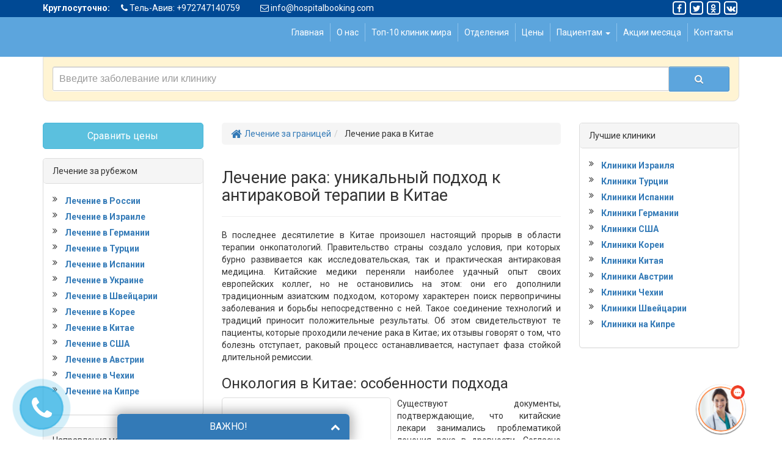

--- FILE ---
content_type: text/html; charset=UTF-8
request_url: https://hospitalbooking.com/lechenie-raka-v-kitae/
body_size: 49311
content:
<!DOCTYPE html>
<html dir="ltr" lang="ru-RU">
   <head><style>img.lazy{min-height:1px}</style><link href="https://hospitalbooking.com/wp-content/plugins/w3-total-cache/pub/js/lazyload.min.js" as="script">    
<!-- Google Tag Manager -->
<script>(function(w,d,s,l,i){w[l]=w[l]||[];w[l].push({'gtm.start':
new Date().getTime(),event:'gtm.js'});var f=d.getElementsByTagName(s)[0],
j=d.createElement(s),dl=l!='dataLayer'?'&l='+l:'';j.async=true;j.src=
'https://www.googletagmanager.com/gtm.js?id='+i+dl;f.parentNode.insertBefore(j,f);
})(window,document,'script','dataLayer','GTM-K932P3');</script>
<!-- End Google Tag Manager -->

    <meta charset="utf-8">
<script type="text/javascript">
/* <![CDATA[ */
var gform;gform||(document.addEventListener("gform_main_scripts_loaded",function(){gform.scriptsLoaded=!0}),document.addEventListener("gform/theme/scripts_loaded",function(){gform.themeScriptsLoaded=!0}),window.addEventListener("DOMContentLoaded",function(){gform.domLoaded=!0}),gform={domLoaded:!1,scriptsLoaded:!1,themeScriptsLoaded:!1,isFormEditor:()=>"function"==typeof InitializeEditor,callIfLoaded:function(o){return!(!gform.domLoaded||!gform.scriptsLoaded||!gform.themeScriptsLoaded&&!gform.isFormEditor()||(gform.isFormEditor()&&console.warn("The use of gform.initializeOnLoaded() is deprecated in the form editor context and will be removed in Gravity Forms 3.1."),o(),0))},initializeOnLoaded:function(o){gform.callIfLoaded(o)||(document.addEventListener("gform_main_scripts_loaded",()=>{gform.scriptsLoaded=!0,gform.callIfLoaded(o)}),document.addEventListener("gform/theme/scripts_loaded",()=>{gform.themeScriptsLoaded=!0,gform.callIfLoaded(o)}),window.addEventListener("DOMContentLoaded",()=>{gform.domLoaded=!0,gform.callIfLoaded(o)}))},hooks:{action:{},filter:{}},addAction:function(o,r,e,t){gform.addHook("action",o,r,e,t)},addFilter:function(o,r,e,t){gform.addHook("filter",o,r,e,t)},doAction:function(o){gform.doHook("action",o,arguments)},applyFilters:function(o){return gform.doHook("filter",o,arguments)},removeAction:function(o,r){gform.removeHook("action",o,r)},removeFilter:function(o,r,e){gform.removeHook("filter",o,r,e)},addHook:function(o,r,e,t,n){null==gform.hooks[o][r]&&(gform.hooks[o][r]=[]);var d=gform.hooks[o][r];null==n&&(n=r+"_"+d.length),gform.hooks[o][r].push({tag:n,callable:e,priority:t=null==t?10:t})},doHook:function(r,o,e){var t;if(e=Array.prototype.slice.call(e,1),null!=gform.hooks[r][o]&&((o=gform.hooks[r][o]).sort(function(o,r){return o.priority-r.priority}),o.forEach(function(o){"function"!=typeof(t=o.callable)&&(t=window[t]),"action"==r?t.apply(null,e):e[0]=t.apply(null,e)})),"filter"==r)return e[0]},removeHook:function(o,r,t,n){var e;null!=gform.hooks[o][r]&&(e=(e=gform.hooks[o][r]).filter(function(o,r,e){return!!(null!=n&&n!=o.tag||null!=t&&t!=o.priority)}),gform.hooks[o][r]=e)}});
/* ]]> */
</script>

    <meta http-equiv="X-UA-Compatible" content="IE=edge">
    <meta name="viewport" content="width=device-width, initial-scale=1">
    <meta name="msapplication-TileColor" content="#">
    <meta name="msapplication-TileImage" content="/wp-content/uploads/2016/05/5favicon.ico">
    <meta name="theme-color" content="#ffffff">
    <link href="/wp-content/uploads/2016/05/5favicon.ico" rel="icon" type="image/x-icon" />
    <link href="/wp-content/uploads/2016/05/5favicon.ico" rel="shortcut icon" type="image/x-icon" />
    <link rel="apple-touch-icon" sizes="180x180" href="">
    <link rel="icon" type="image/png" sizes="32x32" href="">
    <link rel="icon" type="image/png" sizes="16x16" href="">
    <link rel="mask-icon" href="" color="#">
    <title>Лечение рака в Китае</title>
	<style>img:is([sizes="auto" i], [sizes^="auto," i]) { contain-intrinsic-size: 3000px 1500px }</style>
	
		<!-- All in One SEO 4.9.0 - aioseo.com -->
	<meta name="description" content="Уникальные протоколы антираковой терапии в Китае сочетают современные методы химио- и иммунотерапии с традиционными практиками. Лечение проводится в ведущих центрах Пекина и Шанхая с индивидуальным подходом и высокой эффективностью." />
	<meta name="robots" content="max-image-preview:large" />
	<link rel="canonical" href="https://hospitalbooking.com/lechenie-raka-v-kitae/" />
	<meta name="generator" content="All in One SEO (AIOSEO) 4.9.0" />
		<script type="application/ld+json" class="aioseo-schema">
			{"@context":"https:\/\/schema.org","@graph":[{"@type":"BreadcrumbList","@id":"https:\/\/hospitalbooking.com\/lechenie-raka-v-kitae\/#breadcrumblist","itemListElement":[{"@type":"ListItem","@id":"https:\/\/hospitalbooking.com#listItem","position":1,"name":"Home","item":"https:\/\/hospitalbooking.com","nextItem":{"@type":"ListItem","@id":"https:\/\/hospitalbooking.com\/lechenie-raka-v-kitae\/#listItem","name":"\u041b\u0435\u0447\u0435\u043d\u0438\u0435 \u0440\u0430\u043a\u0430 \u0432 \u041a\u0438\u0442\u0430\u0435"}},{"@type":"ListItem","@id":"https:\/\/hospitalbooking.com\/lechenie-raka-v-kitae\/#listItem","position":2,"name":"\u041b\u0435\u0447\u0435\u043d\u0438\u0435 \u0440\u0430\u043a\u0430 \u0432 \u041a\u0438\u0442\u0430\u0435","previousItem":{"@type":"ListItem","@id":"https:\/\/hospitalbooking.com#listItem","name":"Home"}}]},{"@type":"Organization","@id":"https:\/\/hospitalbooking.com\/#organization","name":"\u041b\u0435\u0447\u0435\u043d\u0438\u0435 \u0437\u0430 \u0433\u0440\u0430\u043d\u0438\u0446\u0435\u0439","description":"\u041b\u0435\u0447\u0435\u043d\u0438\u0435 \u0437\u0430 \u0433\u0440\u0430\u043d\u0438\u0446\u0435\u0439 \u0432 \u043b\u0443\u0447\u0448\u0438\u0445 \u043a\u043b\u0438\u043d\u0438\u043a\u0430\u0445 \u043c\u0438\u0440\u0430. \u0412\u044b\u0431\u0438\u0440\u0430\u0439\u0442\u0435 \u0441\u0442\u0440\u0430\u043d\u0443 \u0438 \u043a\u043b\u0438\u043d\u0438\u043a\u0443.","url":"https:\/\/hospitalbooking.com\/"},{"@type":"WebPage","@id":"https:\/\/hospitalbooking.com\/lechenie-raka-v-kitae\/#webpage","url":"https:\/\/hospitalbooking.com\/lechenie-raka-v-kitae\/","name":"\u041b\u0435\u0447\u0435\u043d\u0438\u0435 \u0440\u0430\u043a\u0430 \u0432 \u041a\u0438\u0442\u0430\u0435","description":"\u0423\u043d\u0438\u043a\u0430\u043b\u044c\u043d\u044b\u0435 \u043f\u0440\u043e\u0442\u043e\u043a\u043e\u043b\u044b \u0430\u043d\u0442\u0438\u0440\u0430\u043a\u043e\u0432\u043e\u0439 \u0442\u0435\u0440\u0430\u043f\u0438\u0438 \u0432 \u041a\u0438\u0442\u0430\u0435 \u0441\u043e\u0447\u0435\u0442\u0430\u044e\u0442 \u0441\u043e\u0432\u0440\u0435\u043c\u0435\u043d\u043d\u044b\u0435 \u043c\u0435\u0442\u043e\u0434\u044b \u0445\u0438\u043c\u0438\u043e- \u0438 \u0438\u043c\u043c\u0443\u043d\u043e\u0442\u0435\u0440\u0430\u043f\u0438\u0438 \u0441 \u0442\u0440\u0430\u0434\u0438\u0446\u0438\u043e\u043d\u043d\u044b\u043c\u0438 \u043f\u0440\u0430\u043a\u0442\u0438\u043a\u0430\u043c\u0438. \u041b\u0435\u0447\u0435\u043d\u0438\u0435 \u043f\u0440\u043e\u0432\u043e\u0434\u0438\u0442\u0441\u044f \u0432 \u0432\u0435\u0434\u0443\u0449\u0438\u0445 \u0446\u0435\u043d\u0442\u0440\u0430\u0445 \u041f\u0435\u043a\u0438\u043d\u0430 \u0438 \u0428\u0430\u043d\u0445\u0430\u044f \u0441 \u0438\u043d\u0434\u0438\u0432\u0438\u0434\u0443\u0430\u043b\u044c\u043d\u044b\u043c \u043f\u043e\u0434\u0445\u043e\u0434\u043e\u043c \u0438 \u0432\u044b\u0441\u043e\u043a\u043e\u0439 \u044d\u0444\u0444\u0435\u043a\u0442\u0438\u0432\u043d\u043e\u0441\u0442\u044c\u044e.","inLanguage":"ru-RU","isPartOf":{"@id":"https:\/\/hospitalbooking.com\/#website"},"breadcrumb":{"@id":"https:\/\/hospitalbooking.com\/lechenie-raka-v-kitae\/#breadcrumblist"},"image":{"@type":"ImageObject","url":"https:\/\/hospitalbooking.com\/wp-content\/uploads\/2018\/11\/10510.jpg","@id":"https:\/\/hospitalbooking.com\/lechenie-raka-v-kitae\/#mainImage","width":500,"height":333,"caption":"\u041b\u0435\u0447\u0435\u043d\u0438\u0435 \u0440\u0430\u043a\u0430 \u0432 \u041a\u0438\u0442\u0430\u0435"},"primaryImageOfPage":{"@id":"https:\/\/hospitalbooking.com\/lechenie-raka-v-kitae\/#mainImage"},"datePublished":"2018-11-15T10:56:31+02:00","dateModified":"2025-08-11T15:04:16+03:00"},{"@type":"WebSite","@id":"https:\/\/hospitalbooking.com\/#website","url":"https:\/\/hospitalbooking.com\/","name":"\u041b\u0435\u0447\u0435\u043d\u0438\u0435 \u0437\u0430 \u0433\u0440\u0430\u043d\u0438\u0446\u0435\u0439","description":"\u041b\u0435\u0447\u0435\u043d\u0438\u0435 \u0437\u0430 \u0433\u0440\u0430\u043d\u0438\u0446\u0435\u0439 \u0432 \u043b\u0443\u0447\u0448\u0438\u0445 \u043a\u043b\u0438\u043d\u0438\u043a\u0430\u0445 \u043c\u0438\u0440\u0430. \u0412\u044b\u0431\u0438\u0440\u0430\u0439\u0442\u0435 \u0441\u0442\u0440\u0430\u043d\u0443 \u0438 \u043a\u043b\u0438\u043d\u0438\u043a\u0443.","inLanguage":"ru-RU","publisher":{"@id":"https:\/\/hospitalbooking.com\/#organization"}}]}
		</script>
		<!-- All in One SEO -->

<link rel='dns-prefetch' href='//ajax.googleapis.com' />
<link rel='dns-prefetch' href='//maxcdn.bootstrapcdn.com' />
<link rel='dns-prefetch' href='//fonts.googleapis.com' />
<link rel='stylesheet' id='wp-block-library-css' href='https://hospitalbooking.com/wp-includes/css/dist/block-library/style.min.css?ver=6.8.3' type='text/css' media='all' />
<style id='classic-theme-styles-inline-css' type='text/css'>
/*! This file is auto-generated */
.wp-block-button__link{color:#fff;background-color:#32373c;border-radius:9999px;box-shadow:none;text-decoration:none;padding:calc(.667em + 2px) calc(1.333em + 2px);font-size:1.125em}.wp-block-file__button{background:#32373c;color:#fff;text-decoration:none}
</style>
<link rel='stylesheet' id='aioseo/css/src/vue/standalone/blocks/table-of-contents/global.scss-css' href='https://hospitalbooking.com/wp-content/plugins/all-in-one-seo-pack/dist/Lite/assets/css/table-of-contents/global.e90f6d47.css?ver=4.9.0' type='text/css' media='all' />
<style id='global-styles-inline-css' type='text/css'>
:root{--wp--preset--aspect-ratio--square: 1;--wp--preset--aspect-ratio--4-3: 4/3;--wp--preset--aspect-ratio--3-4: 3/4;--wp--preset--aspect-ratio--3-2: 3/2;--wp--preset--aspect-ratio--2-3: 2/3;--wp--preset--aspect-ratio--16-9: 16/9;--wp--preset--aspect-ratio--9-16: 9/16;--wp--preset--color--black: #000000;--wp--preset--color--cyan-bluish-gray: #abb8c3;--wp--preset--color--white: #ffffff;--wp--preset--color--pale-pink: #f78da7;--wp--preset--color--vivid-red: #cf2e2e;--wp--preset--color--luminous-vivid-orange: #ff6900;--wp--preset--color--luminous-vivid-amber: #fcb900;--wp--preset--color--light-green-cyan: #7bdcb5;--wp--preset--color--vivid-green-cyan: #00d084;--wp--preset--color--pale-cyan-blue: #8ed1fc;--wp--preset--color--vivid-cyan-blue: #0693e3;--wp--preset--color--vivid-purple: #9b51e0;--wp--preset--gradient--vivid-cyan-blue-to-vivid-purple: linear-gradient(135deg,rgba(6,147,227,1) 0%,rgb(155,81,224) 100%);--wp--preset--gradient--light-green-cyan-to-vivid-green-cyan: linear-gradient(135deg,rgb(122,220,180) 0%,rgb(0,208,130) 100%);--wp--preset--gradient--luminous-vivid-amber-to-luminous-vivid-orange: linear-gradient(135deg,rgba(252,185,0,1) 0%,rgba(255,105,0,1) 100%);--wp--preset--gradient--luminous-vivid-orange-to-vivid-red: linear-gradient(135deg,rgba(255,105,0,1) 0%,rgb(207,46,46) 100%);--wp--preset--gradient--very-light-gray-to-cyan-bluish-gray: linear-gradient(135deg,rgb(238,238,238) 0%,rgb(169,184,195) 100%);--wp--preset--gradient--cool-to-warm-spectrum: linear-gradient(135deg,rgb(74,234,220) 0%,rgb(151,120,209) 20%,rgb(207,42,186) 40%,rgb(238,44,130) 60%,rgb(251,105,98) 80%,rgb(254,248,76) 100%);--wp--preset--gradient--blush-light-purple: linear-gradient(135deg,rgb(255,206,236) 0%,rgb(152,150,240) 100%);--wp--preset--gradient--blush-bordeaux: linear-gradient(135deg,rgb(254,205,165) 0%,rgb(254,45,45) 50%,rgb(107,0,62) 100%);--wp--preset--gradient--luminous-dusk: linear-gradient(135deg,rgb(255,203,112) 0%,rgb(199,81,192) 50%,rgb(65,88,208) 100%);--wp--preset--gradient--pale-ocean: linear-gradient(135deg,rgb(255,245,203) 0%,rgb(182,227,212) 50%,rgb(51,167,181) 100%);--wp--preset--gradient--electric-grass: linear-gradient(135deg,rgb(202,248,128) 0%,rgb(113,206,126) 100%);--wp--preset--gradient--midnight: linear-gradient(135deg,rgb(2,3,129) 0%,rgb(40,116,252) 100%);--wp--preset--font-size--small: 13px;--wp--preset--font-size--medium: 20px;--wp--preset--font-size--large: 36px;--wp--preset--font-size--x-large: 42px;--wp--preset--spacing--20: 0.44rem;--wp--preset--spacing--30: 0.67rem;--wp--preset--spacing--40: 1rem;--wp--preset--spacing--50: 1.5rem;--wp--preset--spacing--60: 2.25rem;--wp--preset--spacing--70: 3.38rem;--wp--preset--spacing--80: 5.06rem;--wp--preset--shadow--natural: 6px 6px 9px rgba(0, 0, 0, 0.2);--wp--preset--shadow--deep: 12px 12px 50px rgba(0, 0, 0, 0.4);--wp--preset--shadow--sharp: 6px 6px 0px rgba(0, 0, 0, 0.2);--wp--preset--shadow--outlined: 6px 6px 0px -3px rgba(255, 255, 255, 1), 6px 6px rgba(0, 0, 0, 1);--wp--preset--shadow--crisp: 6px 6px 0px rgba(0, 0, 0, 1);}:where(.is-layout-flex){gap: 0.5em;}:where(.is-layout-grid){gap: 0.5em;}body .is-layout-flex{display: flex;}.is-layout-flex{flex-wrap: wrap;align-items: center;}.is-layout-flex > :is(*, div){margin: 0;}body .is-layout-grid{display: grid;}.is-layout-grid > :is(*, div){margin: 0;}:where(.wp-block-columns.is-layout-flex){gap: 2em;}:where(.wp-block-columns.is-layout-grid){gap: 2em;}:where(.wp-block-post-template.is-layout-flex){gap: 1.25em;}:where(.wp-block-post-template.is-layout-grid){gap: 1.25em;}.has-black-color{color: var(--wp--preset--color--black) !important;}.has-cyan-bluish-gray-color{color: var(--wp--preset--color--cyan-bluish-gray) !important;}.has-white-color{color: var(--wp--preset--color--white) !important;}.has-pale-pink-color{color: var(--wp--preset--color--pale-pink) !important;}.has-vivid-red-color{color: var(--wp--preset--color--vivid-red) !important;}.has-luminous-vivid-orange-color{color: var(--wp--preset--color--luminous-vivid-orange) !important;}.has-luminous-vivid-amber-color{color: var(--wp--preset--color--luminous-vivid-amber) !important;}.has-light-green-cyan-color{color: var(--wp--preset--color--light-green-cyan) !important;}.has-vivid-green-cyan-color{color: var(--wp--preset--color--vivid-green-cyan) !important;}.has-pale-cyan-blue-color{color: var(--wp--preset--color--pale-cyan-blue) !important;}.has-vivid-cyan-blue-color{color: var(--wp--preset--color--vivid-cyan-blue) !important;}.has-vivid-purple-color{color: var(--wp--preset--color--vivid-purple) !important;}.has-black-background-color{background-color: var(--wp--preset--color--black) !important;}.has-cyan-bluish-gray-background-color{background-color: var(--wp--preset--color--cyan-bluish-gray) !important;}.has-white-background-color{background-color: var(--wp--preset--color--white) !important;}.has-pale-pink-background-color{background-color: var(--wp--preset--color--pale-pink) !important;}.has-vivid-red-background-color{background-color: var(--wp--preset--color--vivid-red) !important;}.has-luminous-vivid-orange-background-color{background-color: var(--wp--preset--color--luminous-vivid-orange) !important;}.has-luminous-vivid-amber-background-color{background-color: var(--wp--preset--color--luminous-vivid-amber) !important;}.has-light-green-cyan-background-color{background-color: var(--wp--preset--color--light-green-cyan) !important;}.has-vivid-green-cyan-background-color{background-color: var(--wp--preset--color--vivid-green-cyan) !important;}.has-pale-cyan-blue-background-color{background-color: var(--wp--preset--color--pale-cyan-blue) !important;}.has-vivid-cyan-blue-background-color{background-color: var(--wp--preset--color--vivid-cyan-blue) !important;}.has-vivid-purple-background-color{background-color: var(--wp--preset--color--vivid-purple) !important;}.has-black-border-color{border-color: var(--wp--preset--color--black) !important;}.has-cyan-bluish-gray-border-color{border-color: var(--wp--preset--color--cyan-bluish-gray) !important;}.has-white-border-color{border-color: var(--wp--preset--color--white) !important;}.has-pale-pink-border-color{border-color: var(--wp--preset--color--pale-pink) !important;}.has-vivid-red-border-color{border-color: var(--wp--preset--color--vivid-red) !important;}.has-luminous-vivid-orange-border-color{border-color: var(--wp--preset--color--luminous-vivid-orange) !important;}.has-luminous-vivid-amber-border-color{border-color: var(--wp--preset--color--luminous-vivid-amber) !important;}.has-light-green-cyan-border-color{border-color: var(--wp--preset--color--light-green-cyan) !important;}.has-vivid-green-cyan-border-color{border-color: var(--wp--preset--color--vivid-green-cyan) !important;}.has-pale-cyan-blue-border-color{border-color: var(--wp--preset--color--pale-cyan-blue) !important;}.has-vivid-cyan-blue-border-color{border-color: var(--wp--preset--color--vivid-cyan-blue) !important;}.has-vivid-purple-border-color{border-color: var(--wp--preset--color--vivid-purple) !important;}.has-vivid-cyan-blue-to-vivid-purple-gradient-background{background: var(--wp--preset--gradient--vivid-cyan-blue-to-vivid-purple) !important;}.has-light-green-cyan-to-vivid-green-cyan-gradient-background{background: var(--wp--preset--gradient--light-green-cyan-to-vivid-green-cyan) !important;}.has-luminous-vivid-amber-to-luminous-vivid-orange-gradient-background{background: var(--wp--preset--gradient--luminous-vivid-amber-to-luminous-vivid-orange) !important;}.has-luminous-vivid-orange-to-vivid-red-gradient-background{background: var(--wp--preset--gradient--luminous-vivid-orange-to-vivid-red) !important;}.has-very-light-gray-to-cyan-bluish-gray-gradient-background{background: var(--wp--preset--gradient--very-light-gray-to-cyan-bluish-gray) !important;}.has-cool-to-warm-spectrum-gradient-background{background: var(--wp--preset--gradient--cool-to-warm-spectrum) !important;}.has-blush-light-purple-gradient-background{background: var(--wp--preset--gradient--blush-light-purple) !important;}.has-blush-bordeaux-gradient-background{background: var(--wp--preset--gradient--blush-bordeaux) !important;}.has-luminous-dusk-gradient-background{background: var(--wp--preset--gradient--luminous-dusk) !important;}.has-pale-ocean-gradient-background{background: var(--wp--preset--gradient--pale-ocean) !important;}.has-electric-grass-gradient-background{background: var(--wp--preset--gradient--electric-grass) !important;}.has-midnight-gradient-background{background: var(--wp--preset--gradient--midnight) !important;}.has-small-font-size{font-size: var(--wp--preset--font-size--small) !important;}.has-medium-font-size{font-size: var(--wp--preset--font-size--medium) !important;}.has-large-font-size{font-size: var(--wp--preset--font-size--large) !important;}.has-x-large-font-size{font-size: var(--wp--preset--font-size--x-large) !important;}
:where(.wp-block-post-template.is-layout-flex){gap: 1.25em;}:where(.wp-block-post-template.is-layout-grid){gap: 1.25em;}
:where(.wp-block-columns.is-layout-flex){gap: 2em;}:where(.wp-block-columns.is-layout-grid){gap: 2em;}
:root :where(.wp-block-pullquote){font-size: 1.5em;line-height: 1.6;}
</style>
<link rel='stylesheet' id='font-awesome-css' href='//maxcdn.bootstrapcdn.com/font-awesome/4.4.0/css/font-awesome.min.css?ver=1.001' type='text/css' media='all' />
<link rel='stylesheet' id='bootstrap-css' href='//maxcdn.bootstrapcdn.com/bootstrap/3.3.4/css/bootstrap.min.css?ver=1.001' type='text/css' media='all' />
<link rel='stylesheet' id='main-css' href='https://hospitalbooking.com/wp-content/themes/promarket/style.css?ver=6.8.3' type='text/css' media='all' />
<link rel='stylesheet' id='child-style-css' href='https://hospitalbooking.com/wp-content/themes/promarket_child/style.css?ver=6.8.3' type='text/css' media='all' />
<link rel='stylesheet' id='google-fonts-css' href='//fonts.googleapis.com/css?family=Roboto%3A400%2C700&#038;subset=cyrillic&#038;ver=1.001' type='text/css' media='all' />
<link rel='stylesheet' id='intlTelInput_css-css' href='https://hospitalbooking.com/wp-content/themes/promarket/css/int_input.css?ver=1.001' type='text/css' media='all' />
<script type="text/javascript" src="//ajax.googleapis.com/ajax/libs/jquery/1.11.3/jquery.min.js?ver=1.11.3" id="jquery-js"></script>
<script type="text/javascript" id="masa-popup-js-extra">
/* <![CDATA[ */
var ajaxObject = {"ajaxurl":"https:\/\/hospitalbooking.com\/wp-admin\/admin-ajax.php"};
/* ]]> */
</script>
<script type="text/javascript" defer="defer" src="https://hospitalbooking.com/wp-content/plugins/masa-popup/public/js/masa-popup-public.js?ver=1.1.0" id="masa-popup-js"></script>
<style>

</style><script type="text/javascript">
	window._se_plugin_version = '8.1.9';
</script>
 <!-- HTML5 shim and Respond.js for IE8 support of HTML5 elements and media queries -->
    <!-- WARNING: Respond.js doesn't work if you view the page via file:// -->
    <!--[if lt IE 9]>
      <script src="https://oss.maxcdn.com/html5shiv/3.7.2/html5shiv.min.js"></script>
      <script src="https://oss.maxcdn.com/respond/1.4.2/respond.min.js"></script>
    <![endif]-->
<style>
/*19699 start*/
@media screen and (max-width: 992px) {
.single-clinics .btn-lg{    margin-bottom: 15px;}
}
/*19699 end*/
#lightSlider_mark > li img{    max-width: 100% !important;}
/*.lightSlider_m .lSAction{    display: none !important;}*/

.promarket-schema-article-org img
{
background-color: #5ca5dd;
max-width: 100px;
padding: 2px;
}

</style>  
</head>
<body  class="wp-singular page-template-default page page-id-10510 wp-theme-promarket wp-child-theme-promarket_child" >
<!-- Google Tag Manager (noscript) -->
<noscript><iframe src="https://www.googletagmanager.com/ns.html?id=GTM-K932P3"
height="0" width="0" style="display:none;visibility:hidden"></iframe></noscript>
<!-- End Google Tag Manager (noscript) -->
 <style>
/*TAG-MANAGER*/
/*start 23409 */
.department-template-default #similar-clinics i.mail-clinic:before, #rightside .clinic_popular_widget i.mail-clinic:before, .disease-template-default .clinic_popular_widget i.mail-clinic:before {
    content: "\f0e0";}

.department-template-default #similar-clinics i.call-clinic:before, #rightside .clinic_popular_widget i.call-clinic:before, .disease-template-default .clinic_popular_widget i.call-clinic:before {
    content: "\f095";
}
/*end 23409 */
.google-plus {display: none !important;} /*18430 */
/*16080*/
.free-call-block .free-call-form {color: #333;}
/**/
.comments-area p.no-comments{display:none;}
/*15321 */
.panel-accord-custom ul{margin-bottom:0px;}
/*TASK 15321 */
/*15297*/
.flx,.smlflx{text-align:left}
.flx{display:flex;margin-top:10px}
.flx .fa{font-size:28px;padding-right:15px}
.flx span{font-weight:400;line-height:1.1;font-size:16px}
.smlflx{font-size:10px;line-height:1;padding-top:5px}
.flxform{margin-top:-10px;margin-bottom:10px;overflow:hidden}
.flxform li:first-child{padding-left:0!important}
.flxform li{margin:0!important;padding:0 10px 0 0!important}
.flxform [type=submit]{background:#00ab4f;border:1px solid #00ab4f}
.flxform [type=submit]:focus,.flxform [type=submit]:hover{background:#01a54c}
@media (min-width:768px){
  .flxform [type=submit]{margin:0!important;width:33.33333%;float:left}
.department-template-default #similar-clinics span, #rightside .clinic_popular_widget span, .disease-template-default .clinic_popular_widget span{
    font-size: 0 !important;
}

}
@media (max-width:767px){
  .flxform li{margin-bottom:10px!important}
  .flxform [type=submit]{margin:0!important}
}
/*END 15297*/
/*14499*/
#content .main-list .politics_agree ul li:before{content:none;}
#content .main-list .politics_agree{margin:10px 0!important;}
.flxform [type="submit"]{float:none!important;}
.gform_footer{text-align:center;}
/*END 14499*/
/*14668*/
.clinic-top-nav-name .vote-block{float:left;}
/* END 14668*/
/*14138*/
.vote-block{height:40px;position:relative;clear:both;}
/*END 14138*/
/*12866*/
.thumbnail.wp-post-image{max-height:160px;}
/*END 12866*/
/*13899*/
#label_12_23_1{color:#23527c;}
/*END 13899*/
/*14110*/
.vote-block{float:inherit;padding:0;}
/*END 14110*/
/*13828*/
.gform_body #label_9_23_1 a{color:#23527c;text-decoration:none;}
.gform_body #label_9_23_1 a:focus,.gform_body #label_9_23_1 a:hover{color:#337ab7;}
.gform_body #label_18_23_1 a{color:#23527c;text-decoration:none;}
.gform_body #label_18_23_1 a:focus,.gform_body #label_18_23_1 a:hover{color:#337ab7;}
.gform_body #label_14_24_1 a{color:#9eb7eb;text-decoration:none;}
.gform_body #label_14_24_1 a:focus,.gform_body #label_14_24_1 a:hover{color:#ecf2ff;}
/* END 13828*/
/*13629 */
#content .well .gform_wrapper .btn{margin:15px 0;}
.top-form-callback-title{text-transform:uppercase;font-weight:600;color:#3a3c41;margin-top:7px;}
.privacy_policy_gform{text-align:center;}
#gform_submit_button_4{width:99%!important;}
.contact-header ol,.contact-header ul,.contact-header .gform_wrapper li,.contact-header p.privacy_policy_gform{margin:0;}
.contact-header p.privacy_policy_gform{font-size:10px;}
@media only screen and (min-width:1199px){
  .formwidgettop{margin-top:5px;}
}
li.politics_agree,.politics_agree .ginput_container li{margin-bottom:0;text-align:left;}
.contact-header .gform_wrapper .politics_agree{margin:5px 0;}
.politics_agree .ginput_container li,.politics_agree .ginput_container a{font-size:12px;}
.politics_agree .ginput_container li{display:block;}
.politics_agree .ginput_container input[type="checkbox"]{width:15px;float:left;height:15px;margin:0 5px 0 0;}
.politics_agree .ginput_container label{width:90%;float:left;margin:0;}
/*END 13629*/
#department-list .dep-list-item.item-img{display:none;}
body{padding-top:0;}
/*11880*/
.dcm .thumbnail{margin:auto;max-width:150px;max-height:150px;}
.dcm .thumbnail img{width:100%;height:100%;}
.dcm{word-break:break-word;}
/*END 11880*/
/*11760*/
h1 a.h2{color:#337ab7;}
/*END 11760*/
/*11405 */
.search-results .media-left{width:33%;}
.search-results .media-left img{width:100%;}
/*END 11405 */
#callback_modal button{right:auto!important;left:20px;}
/*11081 */
.contact-header-holder .maintop-searchform{margin-top:0;}
.navbar{margin-bottom:0;}
header .panel-body{padding:0;}
header .panel{margin-bottom:0;border:0;}
.top-bar-social{background:#004994;color:#fff;padding:0;margin-bottom:0;}
.top-bar-social .top-bar-el{padding:0 15px;}
.contacts-top-bar{float:left;padding-top:3px;}
.contacts-top-bar a,.contacts-top-bar a:hover{color:#fff;}
.soc-icon .promarket-schema-article-org{display:none;}
.soc-icon{display:inline-block;float:right;font-size:11px;}
.soc-icon li a span{color:#fff;font-size:14px;}
.soc-icon ul{margin:0;}
@media (max-width:991px){
  .soc-icon{display:none;}

  /*13288*/
  .clinic-block .clinic-data{float:left;}
}

/*END 13288*/

/*END 11081 */

/*11101*/
.clinic_popular_widget{overflow:inherit;}
.lSSlideWrapper{position:static;}
.lSAction > a{top:32.5%;}
@media (min-width:992px){
  .lSAction>.lSPrev{left:-22px;}
  .lSAction>.lSNext{right:-22px;}
}

/*END 11101*/

/*10905 */
.clinic_popular_widget .lightSlider > li div:first-child {padding:10px;border:1px solid #ccc;border-radius:5px;}

/*END 10905 */
.clinic_popular_widget .carousel img{min-height:150px;}

/*10687*/
.department-template-default #similar-clinics .clinic-contacts button,#rightside .clinic_popular_widget .clinic-contacts button,.department-template-default #similar-clinics .clinic-contacts a,#rightside .clinic_popular_widget .clinic-contacts a{font-size:0;}
i.mail-clinic,i.call-clinic{display:inline-block;font:normal normal normal 14px/1 FontAwesome;font-size:20px;text-rendering:auto;-webkit-font-smoothing:antialiased;-moz-osx-font-smoothing:grayscale;}
.department-template-default #similar-clinics i.mail-clinic:before,#rightside .clinic_popular_widget i.mail-clinic:before{content:"\f0e0";}
.department-template-default #similar-clinics i.call-clinic:before,#rightside .clinic_popular_widget i.call-clinic:before{content:"\f095";}
@media (max-width:767px){

  /*13209*/
  .clinic-block .clinic-data{float:left;}

  /*END13209*/
  .department-template-default #similar-clinics .clinic-contacts button,#rightside .clinic_popular_widget .clinic-contacts button,.department-template-default #similar-clinics .clinic-contacts a,#rightside .clinic_popular_widget .clinic-contacts a{font-size:inherit;}
  i.mail-clinic,i.call-clinic{font-size:0;}
}

/*END 10687*/
.btn-group-lg>.btn,.btn-lg{font-size:16px;}

/*10408*/
.single-clinics .btn-group-lg>.btn,.single-clinics .btn-lg,.single-clinics .btn-sm{font-size:14px;}

/*10408*/
.table_of_contents_new .btn-default{background:#5ca5dd;color:#fff;width:100%;}
.table_of_contents_new .btn-default:hover{background:#2eb7ff;}
.clnk-block h2{padding:8px;background-color:#f5f5f5;}
p.privacy_policy_gform{margin-top:10px;text-align:left;}
.free-call-form p.privacy_policy_gform{color:#333;}

/*Для клиник*/
.clinic-block{overflow:hidden;margin-bottom:20px;text-align:left;}
.clinic-block br{display:none;}
.clinic-block p{margin:0!important;}
.clinic-block .clinic-title{height:auto;}
.clinic-block .vote-block-new{width:auto!important;float:none!important;}
.clinic-block .clinic-img img{height:180px!important;min-width:300px;}
.clinic-block h4 span{color:#333;font-weight:500;}

/* rating stars */
.vote-block-new{overflow:hidden;margin:0 10px 0 0;padding-bottom:20px;text-align:left;vertical-align:middle;position:relative;width:100%;}
.vote-block-new .rating-info{position:absolute;bottom:0;left:0;font-size:14px;color:#000;    /*font-family: georgia, serif; */}
.vote-block-new span.rating-text{font-size:14px;display:block;float:left;margin-left:5px;}
.vote-block-new .rating{list-style:none;margin:0 10px 0 0;padding:0;width:80px;height:15px;float:left;vertical-align:middle;background:none!important;}
.vote-block-new .rating:hover li{background-image:url("/wp-content/themes/promarket/css/images/star.png");}
@media only screen and (-webkit-min-device-pixel-ratio:2),only screen and (min--moz-device-pixel-ratio:2),only screen and (-o-min-device-pixel-ratio:2/1),only screen and (min-resolution:192dpi),only screen and (min-resolution:2dppx){
  .vote-block-new .rating:hover li{background-image:url("/wp-content/themes/promarket/css/images/star@2x.png");background-size:16px 45px!important;}
}
.vote-block-new .rating li{display:block;width:16px;height:15px;float:right;    /* обтекание по правой стороне как раз необходимо для выстравания элементов  в обратном порядке */text-indent:-9999px;    /* скрываем текст */cursor:pointer;}
.vote-block-new .rating li:hover,.vote-block-new .rating li:hover ~ li{background-position:0 -15px;}
.vote-block-new.disabled .rating li.current{display:block;z-index:10;}
.vote-block-new .rating li.active,.vote-block-new .rating li.active ~ li{background-position:0 -30px;}
.vote-block-new li.current{display:none;}
.vote-block-new ol.show-current{position:relative;padding:0px!important;margin:3px 0px 0px 0px!important;}
.vote-block-new ol.show-current li{cursor:default;z-index:2;position:relative;}
.vote-block-new ol.show-current li.current{position:absolute;top:0;left:0;display:block;width:100%;z-index:1;background-position:0 0;background-repeat:repeat-x;background-image:url("/wp-content/themes/promarket/css/images/star.png");}
@media only screen and (-webkit-min-device-pixel-ratio:2),only screen and (min--moz-device-pixel-ratio:2),only screen and (-o-min-device-pixel-ratio:2/1),only screen and (min-resolution:192dpi),only screen and (min-resolution:2dppx){
  .vote-block-new ol.show-current li.current{background-image:url("/wp-content/themes/promarket/css/images/star@2x.png");background-size:16px 45px!important;}
}
.vote-block-new ol.show-current li.current span{display:block;height:20px;width:0;background:inherit;background-position:0 -30px;}

/*END Для клиник*/

/* Удалить после того как уберут классы с картинки в карусели и изменят размеры картинок
.clinics_carousel ul li a img{float:none;border:0;padding:0;border-radius:0;line-height:1;margin:0;}
.col-md-6 .clinics_carousel .lslide img{height:120px!important;}
.col-md-12 .clinics_carousel .lslide img{height:200px;}
@media (max-width:917px){
  .single .clinics_carousel .lslide img{height:180px!important;}
}

/* END Удалить после того как уберут классы с картинки в карусели и изменят размеры картинок */

/*Для нового мобильного меню*/
.navbar-extended{height:50px;}
.callback-modal .modal-footer .btn,.callback-modal .modal-footer .btn .fa{font-weight:700;}
@media (max-width:360px){
  .callback-modal .modal-header .modal-title{font-size:14px;}
}
.callback-modal .modal-header .modal-title{text-align:left;}
.callback-modal button.close{display:none;}
.callback-modal .modal-header{background:url('/wp-content/uploads/2017/12/open-247.png') no-repeat;background-size:13%;background-position:98%;}
.btn_like_text{display:inline-block;}
.btn_like_text .btn{background:none!important;color:inherit!important;font-size:inherit!important;border:none!important;padding:0;display:block;margin:0;line-height:1.4;}

/*END Для нового мобильного меню*/
.department-template-default #content .time_read,.department-template-default #content b:nth-child(3),.department-template-default #content .fa-clock-o{display:none;}
.page-id-2547 .a-button{background:#5ca5dd;}
#wpschemafooter .input-group{display:flex;}
.free-call-form button[type="submit"]{width:100%;}
.panel-title{font-weight:400;font-size:14px;}
.country-prices .a-button{background:#1066c2;padding:10px 20px;margin:5px 0;color:#fff;border-radius:20px;text-transform:uppercase;}
.country-prices .fa{position:relative!important;right:auto!important;}
.country-prices p{display:none;}
.a-button{background:#1066c2;padding:5px 20px;color:#fff;text-transform:uppercase;border:0;width:100%;}
.col-left{width:63%;}
.table-price{margin-bottom:0;background:#f5f5f5;}
.table-price td,.table-price th{border:1px solid #fff!important;}
.table-price thead{background:#3b70d3;text-transform:uppercase;color:#fff;font-weight:normal;}
#content .main-list .price_list li{margin:10px 0;padding:0;}
.clinic-box .thumbnail{padding:0;}
.lSAction a{background:#004994;opacity:0.8;border-radius:5px;}
.lSAction>.lSPrev::before{content:'\f053';font-family:FontAwesome;color:#fff;position:relative;top:6px;text-align:center;padding:0 9px;}
.lSAction>.lSNext::before{content:'\f054';font-family:FontAwesome;color:#fff;position:relative;top:6px;text-align:center;padding:0 12px;}
#content .main-list .alignleft{height:auto;}
#content .main-list .clinic-box .alignleft{height:170px;}
.clinic-box{clear:both;border:1px solid #ddd;padding:10px;border-radius:5px;margin-bottom:10px;}
.page-id-6154 .vote-block{display:none;}
.page-id-6153 .vote-block{display:none;}
.panel-body .input-group{margin-top:15px;}
#department-list .dep-list-group{min-height:auto;}
.hkj .media-body,.hkj .media-left,.hkj .media-right{vertical-align:middle;}
#content .alignright{margin-left:10px;}
#content .alignleft{margin-right:10px;}
#secondary-sidebar .fa{display:none;}
.page-id-6154 #demo #form3step_2,.page-id-6153 #demo #form3step_2{display:none;}
.page-id-6154 #gform_wrapper_21 .gform_footer,.page-id-6153 #gform_wrapper_24 .gform_footer{text-align:center;}
.page-id-6154 #gform_wrapper_21 ul .gfield,.page-id-6153 #gform_wrapper_24 ul .gfield{margin-top:10px;}

@media (max-width:991px){
  .page-id-5173 img{height:auto!important;float:none;}
  .page-id-5173 .clinic-title{height:auto!important;margin-top:0!important;}
  .page-id-5173 .clinic-block{border-bottom:3px solid #eee;margin-bottom:40px;}
  .clinic-title { min-height: auto;}

}
@media (max-width:767px){
  .main-depart{font-size:20px!important;font-weight:600;}
}
/*end 15260 */

/*15260*/
@media (max-width:767px){
  #content .hkj .media .media-left{text-align:left;}
  .iti-flag{background-image:url(/wp-content/themes/promarket/img/flags.png)!important;}
}
/*end 15260 */

/*15454*/
@media (max-width:342px){
  .vote-block span.rating-text{font-size:12px;margin-top:3px;}
}

/*END 15454*/
/* 16719 */
@media (max-width: 991px){
.lSAction>.lSNext {right: 40px;}
.lSAction>.lSPrev  {left: 40px;}
}
/*END 16719 */
/*28782*/
.affix-top {z-index: 99}
.navbar-default {padding:0;}
.navbar-header img#logo_img {width:100%;}

@media (min-width: 992px){
.navbar-header {width:18%;}
.main_menu_navbar {
align-items: center;
    display: flex;
}
.main_menu_navbar .container-fluid {
    display: flex;
    justify-content: space-between;
    align-items: center;
}

}
/*end 28782*/
</style><header class="container-fluid toptopbar"><div class="textwidget custom-html-widget"><style>
	body .lSSlideWrapper ul {
       height: unset !important;
   }
</style>

<div class="row">
	<div class="top-bar-social hidden-xs">
		<div class="container">
			<div class="row">
				<div class="col-xs-12">
					<div class="contacts-top-bar"><b class="hidden-md">Круглосуточно:</b>
						<span class="top-bar-el"><i class="fa fa-phone" aria-hidden="true"></i> Тель-Авив: <a href="tel:+972747140759">+972747140759</a></span>
	<!--					<span class="top-bar-el"><i class="fa fa-phone" aria-hidden="true"></i> Москва: <a href="tel:[contact_data name='phone_ru']">[contact_data name="phone_ru"]</a></span> -->
						<span class="top-bar-el"><i class="fa fa-envelope-o" aria-hidden="true"></i> <a href="mailto:info@hospitalbooking.com" style="color: inherit">info@hospitalbooking.com</a></span>
					</div>
					<div class="soc-icon"><ul class="wpfai-list"><li style="display:inline-block" class="wpfai-list-item facebook">
                        <a href="#" onclick="window.open('//www.facebook.com/sharer.php?u=https://hospitalbooking.com/lechenie-raka-v-kitae/&amp;t=Лечение рака в Китае','facebook-share-dialog','width=626,height=436'); return false;" >
                            <span class="fa-stack fa-lg">
                                <i class="fa fa-square-o fa-stack-2x"></i>
                                <i class="fa fa-facebook fa-stack-1x"></i>
                            </span>
                        </a>
                    </li><li style="display:inline-block" class="wpfai-list-item twitter">
                        <a href="#" onclick="window.open('//twitter.com/home?status=Лечение рака в Китае%20https://hospitalbooking.com/lechenie-raka-v-kitae/','facebook-share-dialog','width=626,height=436'); return false;" >
                            <span class="fa-stack fa-lg">
                                <i class="fa fa-square-o fa-stack-2x"></i>
                                <i class="fa fa-twitter fa-stack-1x"></i>
                            </span>
                        </a>
                    </li><li style="display:inline-block" class="wpfai-list-item odnoklassniki">
                        <a href="#" onclick="window.open('//www.odnoklassniki.ru/dk?st.cmd=addShare&st.s=1&st._surl=https://hospitalbooking.com/lechenie-raka-v-kitae/&st.comments=Лечение рака в Китае','facebook-share-dialog','width=626,height=436'); return false;" >
                            <span class="fa-stack fa-lg">
                                <i class="fa fa-square-o fa-stack-2x"></i>
                                <i class="fa fa-odnoklassniki fa-stack-1x"></i>
                            </span>
                        </a>
                    </li><li style="display:inline-block" class="wpfai-list-item vk">
                        <a href="#" onclick="window.open('//vk.com/share.php?url=https://hospitalbooking.com/lechenie-raka-v-kitae/','facebook-share-dialog','width=626,height=436'); return false;" >
                            <span class="fa-stack fa-lg">
                                <i class="fa fa-square-o fa-stack-2x"></i>
                                <i class="fa fa-vk fa-stack-1x"></i>
                            </span>
                        </a>
                    </li><div class="promarket-schema-article-org">
                    <div itemprop="publisher" itemscope itemtype="https://schema.org/Organization">
                        <div itemprop="logo image" itemscope itemtype="https://schema.org/ImageObject">   
                            <link href="https://hospitalbooking.com/" itemprop="url">
                            <img class="lazy" width="50" alt="Hospitalbooking" itemprop="image url" src="data:image/svg+xml,%3Csvg%20xmlns='http://www.w3.org/2000/svg'%20viewBox='0%200%20270%2050'%3E%3C/svg%3E" data-src="https://hospitalbooking.com/wp-content/uploads/2017/06/logogb.png"/>
                            <meta itemprop="width" content="15" />
                            <meta itemprop="height" content="15" />
                        </div>
                        <span itemprop="name">Hospitalbooking</span>
                        <meta itemprop="address" content="" />
                        <meta itemprop="telephone" content="+972747140759" />
                    </div>
                </div></ul></div>
				</div>
			</div>
		</div>
	</div>
</div></div></header>
 <nav class="navbar main_menu_navbar navbar-default navbar-affix "  data-spy="affix"  >
  <div class="container">
    <!-- Brand and toggle get grouped for better mobile display -->
    <div class="navbar-header ">
                    <button type="button" class="navbar-toggle" data-toggle="collapse" data-target="#bs-example-navbar-collapse-1">
                <span class="sr-only">Toggle navigation</span>
                <span class="icon-bar"></span>
                <span class="icon-bar"></span>
                <span class="icon-bar"></span>
            </button>
        
        <a class="navbar-brand" href="https://hospitalbooking.com"><img class="lazy" id="logo_img"  style="max-height:100%" src="data:image/svg+xml,%3Csvg%20xmlns='http://www.w3.org/2000/svg'%20viewBox='0%200%20270%2050'%3E%3C/svg%3E" data-src="https://hospitalbooking.com/wp-content/uploads/2017/06/logogb.png" alt="Лечение за границей" title="Лечение за границей"></a>    </div>
        <div id="bs-example-navbar-collapse-1" class="collapse navbar-collapse"><ul id="menu-mpp" class="nav navbar-nav navbar-right"><li id="menu-item-7610" class="menu-item menu-item-type-custom menu-item-object-custom menu-item-7610"><a title="Главная" href="/">Главная</a></li>
<li id="menu-item-6335" class="menu-item menu-item-type-post_type menu-item-object-page menu-item-6335"><a title="О нас" href="https://hospitalbooking.com/o-nas/">О нас</a></li>
<li id="menu-item-6338" class="menu-item menu-item-type-post_type menu-item-object-page menu-item-6338"><a title="Топ-10 клиник мира" href="https://hospitalbooking.com/top-10-klinik-mira/">Топ-10 клиник мира</a></li>
<li id="menu-item-7916" class="menu-item menu-item-type-post_type menu-item-object-page menu-item-7916"><a title="Отделения" href="https://hospitalbooking.com/disease/">Отделения</a></li>
<li id="menu-item-6340" class="menu-item menu-item-type-custom menu-item-object-custom menu-item-6340"><a title="Цены" href="/lechenie-za-rubezhom/">Цены</a></li>
<li id="menu-item-8270" class="menu-item menu-item-type-post_type menu-item-object-page menu-item-has-children menu-item-8270 dropdown"><a title="Пациентам" href="https://hospitalbooking.com/chto-neobhodimo-dlya-poezdki-i-lecheniya-za-rubezhom/">Пациентам <span class="caret"></span></a>
<ul role="menu" class=" dropdown-menu">
	<li id="menu-item-8272" class="menu-item menu-item-type-post_type menu-item-object-page menu-item-8272"><a title="Медицинский туризм" href="https://hospitalbooking.com/meditsinskij-turizm/">Медицинский туризм</a></li>
	<li id="menu-item-8273" class="menu-item menu-item-type-custom menu-item-object-custom menu-item-8273"><a title="Обследование за границей" href="https://hospitalbooking.com/diagnostics/obsledovanie/">Обследование за границей</a></li>
	<li id="menu-item-8271" class="menu-item menu-item-type-post_type menu-item-object-page menu-item-8271"><a title="Лечение в Израиле и Германии" href="https://hospitalbooking.com/lechenie-v-izraile-i-germanii/">Лечение в Израиле и Германии</a></li>
	<li id="menu-item-10725" class="menu-item menu-item-type-post_type menu-item-object-page menu-item-10725"><a title="Лечение без посредников" href="https://hospitalbooking.com/lechenie-v-izraile-bez-posrednikov/">Лечение без посредников</a></li>
</ul>
</li>
<li id="menu-item-8259" class="menu-item menu-item-type-post_type menu-item-object-page menu-item-8259"><a title="Акции месяца" href="https://hospitalbooking.com/aktsii-mesyatsa/">Акции месяца</a></li>
<li id="menu-item-10484" class="menu-item menu-item-type-post_type menu-item-object-page menu-item-10484"><a title="Контакты" href="https://hospitalbooking.com/kontakty/">Контакты</a></li>
</ul></div>               </div>
</nav>
    


 <style>
  .affix {
      top: 0;
      width: 100%;
      z-index: 1040 !important;
  }
  .affix + .container-fluid {
      padding-top: 70px;
  }
  </style>
      
    <div class="contact-header-holder">
        <div class="container">
            <div class="row contact-header">
                <div class="textwidget custom-html-widget"><div class="col-xs-12">
<div class="maintop-searchform"><div class="tpm-schema-search" itemscope itemtype="http://schema.org/WebSite"><link itemprop="url" href="https://hospitalbooking.com/" /><form action="/" itemprop="potentialAction" itemscope itemtype="http://schema.org/SearchAction"><div class="input-group"><meta itemprop="target" content="https://hospitalbooking.com/?s={s}"/><input itemprop="query-input" id="s" class="form-control" placeholder="Введите заболевание или клинику" value="" name="s" type="text"><span class="input-group-btn"><button class="btn btn-default" type="submit"><i class="fa fa-search"></i></button></span></div></form></div></div>
</div></div><div class="clearfix"></div><div class="container collapse" id="demo"><div class="row hb_form step-7668" id="compare-price-form-top2">
    <div class="row-md-height">
        <div class="col-md-9 col-xs-12 col-md-height col-md-top">
            <div class="priceform">
                <h4 class="priceform-title"><span class="fa fa-search treatments-icon" aria-hidden="true"></span> Сравните цены на лечение в лучших клиниках мира!</h4>
                <div class="priceform-content">
                    <div class="row">
                        <div class="col-xs-12 col-md-4">
                            <div class="row">
                              <div class="col-xs-12">
                                <div class="priceform-icon"><img src="data:image/svg+xml,%3Csvg%20xmlns='http://www.w3.org/2000/svg'%20viewBox='0%200%201%201'%3E%3C/svg%3E" data-src="/wp-content/uploads/2017/02/depar.png" alt="Введите болезнь" class="img-responsive center-block lazy"></div>
                              </div>
                            </div>
                            <div class="priceform-action">
                                <div class="priceform-action-title"><div class="iconnumber">1</div> Введите болезнь</div>
                                <div class="field">
                                    <div class="field-content">
                                        <input type="text" class="fullwd" placeholder="Ваша болезнь" id="choose-disease">
                                    </div>
                                </div>
                            </div>
                        </div>
                        <div class="col-xs-12 col-md-4">
                              <div class="row">
                              <div class="col-xs-12">
                                <div class="priceform-icon"><img src="data:image/svg+xml,%3Csvg%20xmlns='http://www.w3.org/2000/svg'%20viewBox='0%200%201%201'%3E%3C/svg%3E" data-src="/wp-content/uploads/2017/02//country.png" alt="Выберите страны" class="img-responsive center-block lazy"></div>
                              </div>
                            </div>
                            <div class="priceform-action" id="select-country">
                                <div class="priceform-action-title"><div class="iconnumber">2</div> Выберите страны</div>
                                <div class="field">
                                    <div class="field-content">
                                        <div class="col-xs-12 col-sm-6">
                                            <label class="checkbox">
                                                <input type="checkbox" class="checkbox_country" value="Израиля"> Израиль
                                            </label>
                                            <label class="checkbox">
                                                <input type="checkbox" class="checkbox_country" value="Германии"> Германия
                                            </label>
                                            <label class="checkbox">
                                                <input type="checkbox" class="checkbox_country" value="США"> США
                                            </label>
                                            <label class="checkbox">
                                                <input type="checkbox" class="checkbox_country" value="Турции"> Турция
                                            </label>
                                            <label class="checkbox">
                                                <input type="checkbox" class="checkbox_country" value="Кореи"> Корея
                                            </label>
                                        </div>
                                        <div class="col-xs-12 col-sm-6">
                                            <label class="checkbox">
                                                <input type="checkbox" class="checkbox_country" value="Испании">Испания
                                            </label>
                                            <label class="checkbox">
                                                <input type="checkbox" class="checkbox_country" value="Китая"> Китай
                                            </label>
                                            <label class="checkbox">
                                                <input type="checkbox" class="checkbox_country" value="Австрии"> Австрия
                                            </label>
                                            <label class="checkbox">
                                                <input type="checkbox" class="checkbox_country" value="Чехии"> Чехия
                                            </label>
                                            <label class="checkbox">
                                                <input type="checkbox" class="checkbox_country" value="Кипра"> Кипр
                                            </label>
                                        </div>
                                    </div>
                                </div>
                            </div>
                        </div>
                        <div class="col-xs-12 col-md-4">
                            <div class="row">
                              <div class="col-xs-12">
                                <div class="priceform-icon"><img src="data:image/svg+xml,%3Csvg%20xmlns='http://www.w3.org/2000/svg'%20viewBox='0%200%201%201'%3E%3C/svg%3E" data-src="/wp-content/uploads/2017/02//personal.png" alt="Введите контактные данные" class="img-responsive center-block lazy"></div>
                              </div>
                            </div>
                            <div class="priceform-action">
                                <div class="priceform-action-title"><div class="iconnumber">3</div> Введите контакты</div>
                                <div class="field">
                                    <div class="field-content">
                                        <div class="priceform-gravity">
                                            
                <div class='gf_browser_chrome gform_wrapper gform_legacy_markup_wrapper gform-theme--no-framework form-inline_wrapper' data-form-theme='legacy' data-form-index='0' id='gform_wrapper_30' ><form method='post' enctype='multipart/form-data' target='gform_ajax_frame_30' id='gform_30' class='form-inline' action='/lechenie-raka-v-kitae/' data-formid='30' novalidate>
                        <div class='gform-body gform_body'><ul id='gform_fields_30' class='gform_fields top_label form_sublabel_below description_below validation_below'><li id="field_30_25" class="gfield gfield--type-honeypot gform_validation_container field_sublabel_below gfield--has-description field_description_below field_validation_below gfield_visibility_visible"  ><label class='gfield_label gform-field-label' for='input_30_25'>URL</label><div class='ginput_container'><input name='input_25' id='input_30_25' type='text' value='' autocomplete='new-password'/></div><div class='gfield_description' id='gfield_description_30_25'>Это поле используется для проверочных целей, его следует оставить без изменений.</div></li><li id="field_30_2" class="gfield gfield--type-text col-xs-12 codecountry gfield_contains_required field_sublabel_below gfield--no-description field_description_above field_validation_below gfield_visibility_visible"  ><label class='gfield_label gform-field-label' for='input_30_2'>Номер телефона<span class="gfield_required"><span class="gfield_required gfield_required_asterisk">*</span></span></label><div class='ginput_container ginput_container_text'><input name='input_2' id='input_30_2' type='text' value='' class='medium'   tabindex='30' placeholder='Номер телефона' aria-required="true" aria-invalid="false"   /></div></li><li id="field_30_22" class="gfield gfield--type-textarea hide field_sublabel_below gfield--no-description field_description_below field_validation_below gfield_visibility_visible"  ><label class='gfield_label gform-field-label' for='input_30_22'>Описание проблемы</label><div class='ginput_container ginput_container_textarea'><textarea name='input_22' id='input_30_22' class='textarea medium' tabindex='31'   placeholder='Описание проблемы'  aria-invalid="false"   rows='10' cols='50'></textarea></div></li><li id="field_30_7" class="gfield gfield--type-hidden gform_hidden field_sublabel_below gfield--no-description field_description_below field_validation_below gfield_visibility_visible"  ><div class='ginput_container ginput_container_text'><input name='input_7' id='input_30_7' type='hidden' class='gform_hidden'  aria-invalid="false" value='Лечение рака в Китае' /></div></li><li id="field_30_8" class="gfield gfield--type-hidden gform_hidden field_sublabel_below gfield--no-description field_description_below field_validation_below gfield_visibility_visible"  ><div class='ginput_container ginput_container_text'><input name='input_8' id='input_30_8' type='hidden' class='gform_hidden'  aria-invalid="false" value='' /></div></li><li id="field_30_9" class="gfield gfield--type-hidden gform_hidden field_sublabel_below gfield--no-description field_description_below field_validation_below gfield_visibility_visible"  ><div class='ginput_container ginput_container_text'><input name='input_9' id='input_30_9' type='hidden' class='gform_hidden'  aria-invalid="false" value='' /></div></li><li id="field_30_10" class="gfield gfield--type-hidden gform_hidden field_sublabel_below gfield--no-description field_description_below field_validation_below gfield_visibility_visible"  ><div class='ginput_container ginput_container_text'><input name='input_10' id='input_30_10' type='hidden' class='gform_hidden'  aria-invalid="false" value='' /></div></li><li id="field_30_11" class="gfield gfield--type-hidden gform_hidden field_sublabel_below gfield--no-description field_description_below field_validation_below gfield_visibility_visible"  ><div class='ginput_container ginput_container_text'><input name='input_11' id='input_30_11' type='hidden' class='gform_hidden'  aria-invalid="false" value='' /></div></li><li id="field_30_12" class="gfield gfield--type-hidden gform_hidden field_sublabel_below gfield--no-description field_description_below field_validation_below gfield_visibility_visible"  ><div class='ginput_container ginput_container_text'><input name='input_12' id='input_30_12' type='hidden' class='gform_hidden'  aria-invalid="false" value='' /></div></li><li id="field_30_13" class="gfield gfield--type-hidden gform_hidden field_sublabel_below gfield--no-description field_description_below field_validation_below gfield_visibility_visible"  ><div class='ginput_container ginput_container_text'><input name='input_13' id='input_30_13' type='hidden' class='gform_hidden'  aria-invalid="false" value='' /></div></li><li id="field_30_14" class="gfield gfield--type-hidden gform_hidden field_sublabel_below gfield--no-description field_description_below field_validation_below gfield_visibility_visible"  ><div class='ginput_container ginput_container_text'><input name='input_14' id='input_30_14' type='hidden' class='gform_hidden'  aria-invalid="false" value='' /></div></li><li id="field_30_15" class="gfield gfield--type-hidden gform_hidden field_sublabel_below gfield--no-description field_description_below field_validation_below gfield_visibility_visible"  ><div class='ginput_container ginput_container_text'><input name='input_15' id='input_30_15' type='hidden' class='gform_hidden'  aria-invalid="false" value='' /></div></li><li id="field_30_16" class="gfield gfield--type-hidden gform_hidden field_sublabel_below gfield--no-description field_description_below field_validation_below gfield_visibility_visible"  ><div class='ginput_container ginput_container_text'><input name='input_16' id='input_30_16' type='hidden' class='gform_hidden'  aria-invalid="false" value='' /></div></li><li id="field_30_17" class="gfield gfield--type-hidden gform_hidden field_sublabel_below gfield--no-description field_description_below field_validation_below gfield_visibility_visible"  ><div class='ginput_container ginput_container_text'><input name='input_17' id='input_30_17' type='hidden' class='gform_hidden'  aria-invalid="false" value='' /></div></li><li id="field_30_18" class="gfield gfield--type-hidden gform_hidden field_sublabel_below gfield--no-description field_description_below field_validation_below gfield_visibility_visible"  ><div class='ginput_container ginput_container_text'><input name='input_18' id='input_30_18' type='hidden' class='gform_hidden'  aria-invalid="false" value='' /></div></li><li id="field_30_19" class="gfield gfield--type-hidden gform_hidden field_sublabel_below gfield--no-description field_description_below field_validation_below gfield_visibility_visible"  ><div class='ginput_container ginput_container_text'><input name='input_19' id='input_30_19' type='hidden' class='gform_hidden'  aria-invalid="false" value='' /></div></li><li id="field_30_20" class="gfield gfield--type-hidden gform_hidden field_sublabel_below gfield--no-description field_description_below field_validation_below gfield_visibility_visible"  ><div class='ginput_container ginput_container_text'><input name='input_20' id='input_30_20' type='hidden' class='gform_hidden'  aria-invalid="false" value='' /></div></li><li id="field_30_21" class="gfield gfield--type-hidden gform_hidden field_sublabel_below gfield--no-description field_description_below field_validation_below gfield_visibility_visible"  ><div class='ginput_container ginput_container_text'><input name='input_21' id='input_30_21' type='hidden' class='gform_hidden'  aria-invalid="false" value='' /></div></li><li id="field_30_23" class="gfield gfield--type-checkbox gfield--type-choice col-xs-12 politics_agree field_sublabel_below gfield--no-description field_description_below field_validation_below gfield_visibility_visible"  ><label class='gfield_label gform-field-label gfield_label_before_complex' >Без названия</label><div class='ginput_container ginput_container_checkbox'><ul class='gfield_checkbox' id='input_30_23'><li class='gchoice gchoice_30_23_1'>
								<input class='gfield-choice-input' name='input_23.1' type='checkbox'  value='Я соглашаюсь с политикой конфиденциальности.' checked='checked' id='choice_30_23_1' tabindex='32'  />
								<label for='choice_30_23_1' id='label_30_23_1' class='gform-field-label gform-field-label--type-inline'>Я соглашаюсь с политикой конфиденциальности.</label>
							</li></ul></div></li><li id="field_30_24" class="gfield gfield--type-text onlyphonenumber field_sublabel_below gfield--no-description field_description_below field_validation_below gfield_visibility_hidden"  ><div class="admin-hidden-markup"><i class="gform-icon gform-icon--hidden" aria-hidden="true" title="Это поле скрыто во время просмотра формы"></i><span>Это поле скрыто во время просмотра формы</span></div><label class='gfield_label gform-field-label' for='input_30_24'>ONLYPHONENUMBER</label><div class='ginput_container ginput_container_text'><input name='input_24' id='input_30_24' type='text' value='' class='medium'   tabindex='33'   aria-invalid="false"   /></div></li></ul></div>
        <div class='gform-footer gform_footer top_label'> <button type='submit' id='gform_submit_button_30' class='btn btn-primary gform_button button' onclick='gform.submission.handleButtonClick(this);' data-submission-type='submit' value='Отправить' tabindex='34' >Отправить</button> <input type='hidden' name='gform_ajax' value='form_id=30&amp;title=&amp;description=&amp;tabindex=30&amp;theme=legacy&amp;styles=[]&amp;hash=e50c08967a4347afb5ef1046f2c7234d' />
            <input type='hidden' class='gform_hidden' name='gform_submission_method' data-js='gform_submission_method_30' value='iframe' />
            <input type='hidden' class='gform_hidden' name='gform_theme' data-js='gform_theme_30' id='gform_theme_30' value='legacy' />
            <input type='hidden' class='gform_hidden' name='gform_style_settings' data-js='gform_style_settings_30' id='gform_style_settings_30' value='[]' />
            <input type='hidden' class='gform_hidden' name='is_submit_30' value='1' />
            <input type='hidden' class='gform_hidden' name='gform_submit' value='30' />
            
            <input type='hidden' class='gform_hidden' name='gform_unique_id' value='' />
            <input type='hidden' class='gform_hidden' name='state_30' value='WyJbXSIsIjQ0MDQ4NjM5NmMzYmVlMjE3MmFmMmQxNDRjZTliMzkxIl0=' />
            <input type='hidden' autocomplete='off' class='gform_hidden' name='gform_target_page_number_30' id='gform_target_page_number_30' value='0' />
            <input type='hidden' autocomplete='off' class='gform_hidden' name='gform_source_page_number_30' id='gform_source_page_number_30' value='1' />
            <input type='hidden' name='gform_field_values' value='' />
            
        </div>
                        <p style="display: none !important;" class="akismet-fields-container" data-prefix="ak_"><label>&#916;<textarea name="ak_hp_textarea" cols="45" rows="8" maxlength="100"></textarea></label><input type="hidden" id="ak_js_1" name="ak_js" value="176"/><script>document.getElementById( "ak_js_1" ).setAttribute( "value", ( new Date() ).getTime() );</script></p></form>
                        </div>
		                <iframe style='display:none;width:0px;height:0px;' src='about:blank' name='gform_ajax_frame_30' id='gform_ajax_frame_30' title='Этот iframe содержит необходимую логику для обработки Ajax в Gravity Forms.'></iframe>
		                <script type="text/javascript">
/* <![CDATA[ */
 gform.initializeOnLoaded( function() {gformInitSpinner( 30, 'https://hospitalbooking.com/wp-content/plugins/gravityforms/images/spinner.svg', true );jQuery('#gform_ajax_frame_30').on('load',function(){var contents = jQuery(this).contents().find('*').html();var is_postback = contents.indexOf('GF_AJAX_POSTBACK') >= 0;if(!is_postback){return;}var form_content = jQuery(this).contents().find('#gform_wrapper_30');var is_confirmation = jQuery(this).contents().find('#gform_confirmation_wrapper_30').length > 0;var is_redirect = contents.indexOf('gformRedirect(){') >= 0;var is_form = form_content.length > 0 && ! is_redirect && ! is_confirmation;var mt = parseInt(jQuery('html').css('margin-top'), 10) + parseInt(jQuery('body').css('margin-top'), 10) + 100;if(is_form){jQuery('#gform_wrapper_30').html(form_content.html());if(form_content.hasClass('gform_validation_error')){jQuery('#gform_wrapper_30').addClass('gform_validation_error');} else {jQuery('#gform_wrapper_30').removeClass('gform_validation_error');}setTimeout( function() { /* delay the scroll by 50 milliseconds to fix a bug in chrome */  }, 50 );if(window['gformInitDatepicker']) {gformInitDatepicker();}if(window['gformInitPriceFields']) {gformInitPriceFields();}var current_page = jQuery('#gform_source_page_number_30').val();gformInitSpinner( 30, 'https://hospitalbooking.com/wp-content/plugins/gravityforms/images/spinner.svg', true );jQuery(document).trigger('gform_page_loaded', [30, current_page]);window['gf_submitting_30'] = false;}else if(!is_redirect){var confirmation_content = jQuery(this).contents().find('.GF_AJAX_POSTBACK').html();if(!confirmation_content){confirmation_content = contents;}jQuery('#gform_wrapper_30').replaceWith(confirmation_content);jQuery(document).trigger('gform_confirmation_loaded', [30]);window['gf_submitting_30'] = false;wp.a11y.speak(jQuery('#gform_confirmation_message_30').text());}else{jQuery('#gform_30').append(contents);if(window['gformRedirect']) {gformRedirect();}}jQuery(document).trigger("gform_pre_post_render", [{ formId: "30", currentPage: "current_page", abort: function() { this.preventDefault(); } }]);        if (event && event.defaultPrevented) {                return;        }        const gformWrapperDiv = document.getElementById( "gform_wrapper_30" );        if ( gformWrapperDiv ) {            const visibilitySpan = document.createElement( "span" );            visibilitySpan.id = "gform_visibility_test_30";            gformWrapperDiv.insertAdjacentElement( "afterend", visibilitySpan );        }        const visibilityTestDiv = document.getElementById( "gform_visibility_test_30" );        let postRenderFired = false;        function triggerPostRender() {            if ( postRenderFired ) {                return;            }            postRenderFired = true;            gform.core.triggerPostRenderEvents( 30, current_page );            if ( visibilityTestDiv ) {                visibilityTestDiv.parentNode.removeChild( visibilityTestDiv );            }        }        function debounce( func, wait, immediate ) {            var timeout;            return function() {                var context = this, args = arguments;                var later = function() {                    timeout = null;                    if ( !immediate ) func.apply( context, args );                };                var callNow = immediate && !timeout;                clearTimeout( timeout );                timeout = setTimeout( later, wait );                if ( callNow ) func.apply( context, args );            };        }        const debouncedTriggerPostRender = debounce( function() {            triggerPostRender();        }, 200 );        if ( visibilityTestDiv && visibilityTestDiv.offsetParent === null ) {            const observer = new MutationObserver( ( mutations ) => {                mutations.forEach( ( mutation ) => {                    if ( mutation.type === 'attributes' && visibilityTestDiv.offsetParent !== null ) {                        debouncedTriggerPostRender();                        observer.disconnect();                    }                });            });            observer.observe( document.body, {                attributes: true,                childList: false,                subtree: true,                attributeFilter: [ 'style', 'class' ],            });        } else {            triggerPostRender();        }    } );} ); 
/* ]]> */
</script>

                                            <button class="btn priceform-submit">Отправить</button>
                                        </div>
                                    </div>
                                </div>
                            </div>
                        </div>
                    </div>
                    <div class="text-center priceform-alert">Мы не продаем, мы информируем о лучших вариантах лечения!</div>
                </div>
            </div>
        </div>
        <div class="col-md-3 col-xs-12 col-md-height col-md-top clinicform_select">
            <div class="infoform">
                <div class="infoform-title">Сомневаетесь какую клинику выбрать?</div>
                <div class="infoform-content">Введите Ваш номер телефона и получите бесплатную консультацию по выбору клиники и врача за рубежом!</div>
                
                <div class='gf_browser_chrome gform_wrapper gform_legacy_markup_wrapper gform-theme--no-framework form-inline_wrapper' data-form-theme='legacy' data-form-index='0' id='gform_wrapper_31' ><form method='post' enctype='multipart/form-data' target='gform_ajax_frame_31' id='gform_31' class='form-inline' action='/lechenie-raka-v-kitae/' data-formid='31' novalidate>
                        <div class='gform-body gform_body'><ul id='gform_fields_31' class='gform_fields top_label form_sublabel_below description_below validation_below'><li id="field_31_25" class="gfield gfield--type-honeypot gform_validation_container field_sublabel_below gfield--has-description field_description_below field_validation_below gfield_visibility_visible"  ><label class='gfield_label gform-field-label' for='input_31_25'>Comments</label><div class='ginput_container'><input name='input_25' id='input_31_25' type='text' value='' autocomplete='new-password'/></div><div class='gfield_description' id='gfield_description_31_25'>Это поле используется для проверочных целей, его следует оставить без изменений.</div></li><li id="field_31_2" class="gfield gfield--type-text col-xs-12 codecountry gfield_contains_required field_sublabel_below gfield--no-description field_description_above field_validation_below gfield_visibility_visible"  ><label class='gfield_label gform-field-label' for='input_31_2'>Номер телефона<span class="gfield_required"><span class="gfield_required gfield_required_asterisk">*</span></span></label><div class='ginput_container ginput_container_text'><input name='input_2' id='input_31_2' type='text' value='' class='medium'   tabindex='31' placeholder='Номер телефона' aria-required="true" aria-invalid="false"   /></div></li><li id="field_31_22" class="gfield gfield--type-textarea hide field_sublabel_below gfield--no-description field_description_below field_validation_below gfield_visibility_visible"  ><label class='gfield_label gform-field-label' for='input_31_22'>Описание проблемы</label><div class='ginput_container ginput_container_textarea'><textarea name='input_22' id='input_31_22' class='textarea medium' tabindex='32'   placeholder='Описание проблемы'  aria-invalid="false"   rows='10' cols='50'></textarea></div></li><li id="field_31_7" class="gfield gfield--type-hidden gform_hidden field_sublabel_below gfield--no-description field_description_below field_validation_below gfield_visibility_visible"  ><div class='ginput_container ginput_container_text'><input name='input_7' id='input_31_7' type='hidden' class='gform_hidden'  aria-invalid="false" value='Лечение рака в Китае' /></div></li><li id="field_31_8" class="gfield gfield--type-hidden gform_hidden field_sublabel_below gfield--no-description field_description_below field_validation_below gfield_visibility_visible"  ><div class='ginput_container ginput_container_text'><input name='input_8' id='input_31_8' type='hidden' class='gform_hidden'  aria-invalid="false" value='' /></div></li><li id="field_31_9" class="gfield gfield--type-hidden gform_hidden field_sublabel_below gfield--no-description field_description_below field_validation_below gfield_visibility_visible"  ><div class='ginput_container ginput_container_text'><input name='input_9' id='input_31_9' type='hidden' class='gform_hidden'  aria-invalid="false" value='' /></div></li><li id="field_31_10" class="gfield gfield--type-hidden gform_hidden field_sublabel_below gfield--no-description field_description_below field_validation_below gfield_visibility_visible"  ><div class='ginput_container ginput_container_text'><input name='input_10' id='input_31_10' type='hidden' class='gform_hidden'  aria-invalid="false" value='' /></div></li><li id="field_31_11" class="gfield gfield--type-hidden gform_hidden field_sublabel_below gfield--no-description field_description_below field_validation_below gfield_visibility_visible"  ><div class='ginput_container ginput_container_text'><input name='input_11' id='input_31_11' type='hidden' class='gform_hidden'  aria-invalid="false" value='' /></div></li><li id="field_31_12" class="gfield gfield--type-hidden gform_hidden field_sublabel_below gfield--no-description field_description_below field_validation_below gfield_visibility_visible"  ><div class='ginput_container ginput_container_text'><input name='input_12' id='input_31_12' type='hidden' class='gform_hidden'  aria-invalid="false" value='' /></div></li><li id="field_31_13" class="gfield gfield--type-hidden gform_hidden field_sublabel_below gfield--no-description field_description_below field_validation_below gfield_visibility_visible"  ><div class='ginput_container ginput_container_text'><input name='input_13' id='input_31_13' type='hidden' class='gform_hidden'  aria-invalid="false" value='' /></div></li><li id="field_31_14" class="gfield gfield--type-hidden gform_hidden field_sublabel_below gfield--no-description field_description_below field_validation_below gfield_visibility_visible"  ><div class='ginput_container ginput_container_text'><input name='input_14' id='input_31_14' type='hidden' class='gform_hidden'  aria-invalid="false" value='' /></div></li><li id="field_31_15" class="gfield gfield--type-hidden gform_hidden field_sublabel_below gfield--no-description field_description_below field_validation_below gfield_visibility_visible"  ><div class='ginput_container ginput_container_text'><input name='input_15' id='input_31_15' type='hidden' class='gform_hidden'  aria-invalid="false" value='' /></div></li><li id="field_31_16" class="gfield gfield--type-hidden gform_hidden field_sublabel_below gfield--no-description field_description_below field_validation_below gfield_visibility_visible"  ><div class='ginput_container ginput_container_text'><input name='input_16' id='input_31_16' type='hidden' class='gform_hidden'  aria-invalid="false" value='' /></div></li><li id="field_31_17" class="gfield gfield--type-hidden gform_hidden field_sublabel_below gfield--no-description field_description_below field_validation_below gfield_visibility_visible"  ><div class='ginput_container ginput_container_text'><input name='input_17' id='input_31_17' type='hidden' class='gform_hidden'  aria-invalid="false" value='' /></div></li><li id="field_31_18" class="gfield gfield--type-hidden gform_hidden field_sublabel_below gfield--no-description field_description_below field_validation_below gfield_visibility_visible"  ><div class='ginput_container ginput_container_text'><input name='input_18' id='input_31_18' type='hidden' class='gform_hidden'  aria-invalid="false" value='' /></div></li><li id="field_31_19" class="gfield gfield--type-hidden gform_hidden field_sublabel_below gfield--no-description field_description_below field_validation_below gfield_visibility_visible"  ><div class='ginput_container ginput_container_text'><input name='input_19' id='input_31_19' type='hidden' class='gform_hidden'  aria-invalid="false" value='' /></div></li><li id="field_31_20" class="gfield gfield--type-hidden gform_hidden field_sublabel_below gfield--no-description field_description_below field_validation_below gfield_visibility_visible"  ><div class='ginput_container ginput_container_text'><input name='input_20' id='input_31_20' type='hidden' class='gform_hidden'  aria-invalid="false" value='' /></div></li><li id="field_31_21" class="gfield gfield--type-hidden gform_hidden field_sublabel_below gfield--no-description field_description_below field_validation_below gfield_visibility_visible"  ><div class='ginput_container ginput_container_text'><input name='input_21' id='input_31_21' type='hidden' class='gform_hidden'  aria-invalid="false" value='' /></div></li><li id="field_31_23" class="gfield gfield--type-checkbox gfield--type-choice col-xs-12 politics_agree field_sublabel_below gfield--no-description field_description_below field_validation_below gfield_visibility_visible"  ><label class='gfield_label gform-field-label gfield_label_before_complex' >Без названия</label><div class='ginput_container ginput_container_checkbox'><ul class='gfield_checkbox' id='input_31_23'><li class='gchoice gchoice_31_23_1'>
								<input class='gfield-choice-input' name='input_23.1' type='checkbox'  value='Я соглашаюсь с политикой конфиденциальности.' checked='checked' id='choice_31_23_1' tabindex='33'  />
								<label for='choice_31_23_1' id='label_31_23_1' class='gform-field-label gform-field-label--type-inline'>Я соглашаюсь с политикой конфиденциальности.</label>
							</li></ul></div></li><li id="field_31_24" class="gfield gfield--type-text onlyphonenumber field_sublabel_below gfield--no-description field_description_below field_validation_below gfield_visibility_hidden"  ><div class="admin-hidden-markup"><i class="gform-icon gform-icon--hidden" aria-hidden="true" title="Это поле скрыто во время просмотра формы"></i><span>Это поле скрыто во время просмотра формы</span></div><label class='gfield_label gform-field-label' for='input_31_24'>ONLYPHONENUMBER</label><div class='ginput_container ginput_container_text'><input name='input_24' id='input_31_24' type='text' value='' class='medium'   tabindex='34'   aria-invalid="false"   /></div></li></ul></div>
        <div class='gform-footer gform_footer top_label'> <button type='submit' id='gform_submit_button_31' class='btn btn-primary gform_button button' onclick='gform.submission.handleButtonClick(this);' data-submission-type='submit' value='Отправить' tabindex='35' >Отправить</button> <input type='hidden' name='gform_ajax' value='form_id=31&amp;title=&amp;description=&amp;tabindex=31&amp;theme=legacy&amp;styles=[]&amp;hash=fcf757111a609329ee72af601691b66e' />
            <input type='hidden' class='gform_hidden' name='gform_submission_method' data-js='gform_submission_method_31' value='iframe' />
            <input type='hidden' class='gform_hidden' name='gform_theme' data-js='gform_theme_31' id='gform_theme_31' value='legacy' />
            <input type='hidden' class='gform_hidden' name='gform_style_settings' data-js='gform_style_settings_31' id='gform_style_settings_31' value='[]' />
            <input type='hidden' class='gform_hidden' name='is_submit_31' value='1' />
            <input type='hidden' class='gform_hidden' name='gform_submit' value='31' />
            
            <input type='hidden' class='gform_hidden' name='gform_unique_id' value='' />
            <input type='hidden' class='gform_hidden' name='state_31' value='WyJbXSIsIjQ0MDQ4NjM5NmMzYmVlMjE3MmFmMmQxNDRjZTliMzkxIl0=' />
            <input type='hidden' autocomplete='off' class='gform_hidden' name='gform_target_page_number_31' id='gform_target_page_number_31' value='0' />
            <input type='hidden' autocomplete='off' class='gform_hidden' name='gform_source_page_number_31' id='gform_source_page_number_31' value='1' />
            <input type='hidden' name='gform_field_values' value='' />
            
        </div>
                        <p style="display: none !important;" class="akismet-fields-container" data-prefix="ak_"><label>&#916;<textarea name="ak_hp_textarea" cols="45" rows="8" maxlength="100"></textarea></label><input type="hidden" id="ak_js_2" name="ak_js" value="6"/><script>document.getElementById( "ak_js_2" ).setAttribute( "value", ( new Date() ).getTime() );</script></p></form>
                        </div>
		                <iframe style='display:none;width:0px;height:0px;' src='about:blank' name='gform_ajax_frame_31' id='gform_ajax_frame_31' title='Этот iframe содержит необходимую логику для обработки Ajax в Gravity Forms.'></iframe>
		                <script type="text/javascript">
/* <![CDATA[ */
 gform.initializeOnLoaded( function() {gformInitSpinner( 31, 'https://hospitalbooking.com/wp-content/plugins/gravityforms/images/spinner.svg', true );jQuery('#gform_ajax_frame_31').on('load',function(){var contents = jQuery(this).contents().find('*').html();var is_postback = contents.indexOf('GF_AJAX_POSTBACK') >= 0;if(!is_postback){return;}var form_content = jQuery(this).contents().find('#gform_wrapper_31');var is_confirmation = jQuery(this).contents().find('#gform_confirmation_wrapper_31').length > 0;var is_redirect = contents.indexOf('gformRedirect(){') >= 0;var is_form = form_content.length > 0 && ! is_redirect && ! is_confirmation;var mt = parseInt(jQuery('html').css('margin-top'), 10) + parseInt(jQuery('body').css('margin-top'), 10) + 100;if(is_form){jQuery('#gform_wrapper_31').html(form_content.html());if(form_content.hasClass('gform_validation_error')){jQuery('#gform_wrapper_31').addClass('gform_validation_error');} else {jQuery('#gform_wrapper_31').removeClass('gform_validation_error');}setTimeout( function() { /* delay the scroll by 50 milliseconds to fix a bug in chrome */  }, 50 );if(window['gformInitDatepicker']) {gformInitDatepicker();}if(window['gformInitPriceFields']) {gformInitPriceFields();}var current_page = jQuery('#gform_source_page_number_31').val();gformInitSpinner( 31, 'https://hospitalbooking.com/wp-content/plugins/gravityforms/images/spinner.svg', true );jQuery(document).trigger('gform_page_loaded', [31, current_page]);window['gf_submitting_31'] = false;}else if(!is_redirect){var confirmation_content = jQuery(this).contents().find('.GF_AJAX_POSTBACK').html();if(!confirmation_content){confirmation_content = contents;}jQuery('#gform_wrapper_31').replaceWith(confirmation_content);jQuery(document).trigger('gform_confirmation_loaded', [31]);window['gf_submitting_31'] = false;wp.a11y.speak(jQuery('#gform_confirmation_message_31').text());}else{jQuery('#gform_31').append(contents);if(window['gformRedirect']) {gformRedirect();}}jQuery(document).trigger("gform_pre_post_render", [{ formId: "31", currentPage: "current_page", abort: function() { this.preventDefault(); } }]);        if (event && event.defaultPrevented) {                return;        }        const gformWrapperDiv = document.getElementById( "gform_wrapper_31" );        if ( gformWrapperDiv ) {            const visibilitySpan = document.createElement( "span" );            visibilitySpan.id = "gform_visibility_test_31";            gformWrapperDiv.insertAdjacentElement( "afterend", visibilitySpan );        }        const visibilityTestDiv = document.getElementById( "gform_visibility_test_31" );        let postRenderFired = false;        function triggerPostRender() {            if ( postRenderFired ) {                return;            }            postRenderFired = true;            gform.core.triggerPostRenderEvents( 31, current_page );            if ( visibilityTestDiv ) {                visibilityTestDiv.parentNode.removeChild( visibilityTestDiv );            }        }        function debounce( func, wait, immediate ) {            var timeout;            return function() {                var context = this, args = arguments;                var later = function() {                    timeout = null;                    if ( !immediate ) func.apply( context, args );                };                var callNow = immediate && !timeout;                clearTimeout( timeout );                timeout = setTimeout( later, wait );                if ( callNow ) func.apply( context, args );            };        }        const debouncedTriggerPostRender = debounce( function() {            triggerPostRender();        }, 200 );        if ( visibilityTestDiv && visibilityTestDiv.offsetParent === null ) {            const observer = new MutationObserver( ( mutations ) => {                mutations.forEach( ( mutation ) => {                    if ( mutation.type === 'attributes' && visibilityTestDiv.offsetParent !== null ) {                        debouncedTriggerPostRender();                        observer.disconnect();                    }                });            });            observer.observe( document.body, {                attributes: true,                childList: false,                subtree: true,                attributeFilter: [ 'style', 'class' ],            });        } else {            triggerPostRender();        }    } );} ); 
/* ]]> */
</script>

            </div>
        </div>
    </div>
</div><script>
jQuery(window).bind("load", function() {
    $('.priceform-submit').click(function() {
        var form = $(this).closest('.priceform'),
            disease = form.find('#choose-disease').val(),
            country = [];
        form.find('#select-country .checkbox_country:checked').each(function() {
            country.push($(this).val());
        });
        function message() {
            var message = 'Я хочу сравнить цены на лечение';
            if (!disease == '') {
                message = message + ' "' + disease + '"';
            }
            if (country.length != 0) {
                message = message + ' в лучших клиниках ' + country.join(', ') + '!';
            } else {
                message = message + ' в лучших клиниках мира!';
            }
            return message;
        }
        form.find('#hide_textarea').text(message());
        $(this).closest('.priceform-gravity').find('.gform_footer [type="submit"]').trigger('click');
    });
});
</script><style>
.step-7668 {
    margin-bottom: 10px;
}
.step-7668 .checkbox {
  line-height: 1;
  padding-top: 3px;
  padding-bottom: 3px;
  padding-left: 5px;
}
.step-7668 .checkbox input[type="checkbox"] {
  margin: 0 0 0 -20px;
}
.priceform .gform_footer [type="submit"]{
  visibility: hidden !important;
  margin: 0 !important;
  padding: 0 !important;
  height: 0px !important;
  position: absolute;
}
.iconnumber{
    background: #5ca5dd;
    color: #fff;
    border-radius: 50%;
    text-align: center;
    width: 22px;
    height: 22px;
    padding: 0;
    margin-top: 0;
    margin-left: auto;
    margin-right: auto;
    display: inline-block;
    float: left;
    font-size: 14px;
    line-height: 22px;
    margin-left: 5px;
    margin-right: 1px;
}
.row-height {
  display: table;
  table-layout: fixed;
  height: 100%;
  width: 100%;
}
.col-height {
  display: table-cell;
  float: none;
  height: 100%;
}
.col-top {
  vertical-align: top;
}
.col-middle {
  vertical-align: middle;
}
.col-bottom {
  vertical-align: bottom;
}
@media (min-width: 480px) {
  .row-xs-height {
    display: table;
    table-layout: fixed;
    height: 100%;
    width: 100%;
  }
  .col-xs-height {
    display: table-cell;
    float: none;
    height: 100%;
  }
  .col-xs-top {
    vertical-align: top;
  }
  .col-xs-middle {
    vertical-align: middle;
  }
  .col-xs-bottom {
    vertical-align: bottom;
  }
}
@media (min-width: 768px) {
  .row-sm-height {
    display: table;
    table-layout: fixed;
    height: 100%;
    width: 100%;
  }
  .col-sm-height {
    display: table-cell;
    float: none;
    height: 100%;
  }
  .col-sm-top {
    vertical-align: top;
  }
  .col-sm-middle {
    vertical-align: middle;
  }
  .col-sm-bottom {
    vertical-align: bottom;
  }
}
@media (min-width: 992px) {
  .row-md-height {
    display: table;
    table-layout: fixed;
    height: 100%;
    width: 100%;
  }
  .col-md-height {
    display: table-cell;
    float: none;
    height: 100%;
  }
  .col-md-top {
    vertical-align: top;
  }
  .col-md-middle {
    vertical-align: middle;
  }
  .col-md-bottom {
    vertical-align: bottom;
  }
}
@media (min-width: 1200px) {
  .row-lg-height {
    display: table;
    table-layout: fixed;
    height: 100%;
    width: 100%;
  }
  .col-lg-height {
    display: table-cell;
    float: none;
    height: 100%;
  }
  .col-lg-top {
    vertical-align: top;
  }
  .col-lg-middle {
    vertical-align: middle;
  }
  .col-lg-bottom {
    vertical-align: bottom;
  }
}
.priceform .priceform-alert {
  font-weight: bold;
  padding-top: 5px;
  font-size: 16px;
}
.priceform .fullwd {
  width: 100%;
}
.priceform .priceform-icon {
  padding-bottom: 10px;
}
.priceform .priceform-icon img {
  height: 52px;
}
.priceform .priceform-title {
  background: #5ca5dd;
  color: #fff;
  padding: 20px 15px;
  text-transform: uppercase;
  margin: 0;
}
.priceform .priceform-title .fa {
  color: #adbee3;
  font-size: 1.2em;
  margin-right: 13px;
}
.priceform .priceform-content {
  background: #fff4d3;
  padding: 10px;
}
.priceform .priceform-content .priceform-action {
  width: 100%;
}
.priceform .priceform-content .priceform-action .priceform-action-title {
  text-align: center;
  background: #f7e7b7;
  color: #003580;
  font-size: 18px;
  padding: 3px;
  display: table;
  width: 100%;
  border-bottom: 1px solid #ffc457;
}
.priceform .field {
  display: table;
  width: 100%;
  table-layout: fixed;
  background: #f7e7b7;
  padding: 5px 20px;
}
.priceform .field .field-content {
  display: table-cell;
  vertical-align: middle;
}
.priceform-submit {
  background: #00aa4f;
  outline: none;
  border: none;
  border-radius: 4px;
  padding: 8px 15px;
  font-size: 16px;
  color: #fff;
  margin-right: auto;
  margin-left: auto;
  display: block;
  border-bottom: 2px solid #009646;
}
.priceform-submit:hover {
  background: #00a04a;
  color: #fff;
}
.priceform-submit:active {
  background: #009646;
  color: #fff;
}
#demo.container.collapse.in {
    overflow: hidden !important;
}
.infoform {
  background: #5ca5dd;
  padding-left: 15px;
  padding-right: 15px;
  height: 100%;
  color: #fff;
  font-size: 16px;
  padding-bottom: 5px;
}
.infoform .infoform-title {
  font-size: 18px;
  line-height: 1.2;
  border-bottom: 1px solid #809bd2;
  padding: 10px 15px;
  margin-left: -15px;
  margin-right: -15px;
}
.infoform .infoform-content {
  padding-top: 20px;
  padding-bottom: 20px;
}
.infoform [type="submit"] {
  background: #ff5a5f;
  width: 100%;
  border: 1px solid #fff;
  outline: none !important;
}
.infoform [type="submit"]:hover {
  background: #ec444a;
  outline: none !important;
}
.infoform [type="submit"]:active {
  background: #dc3c41;
  border: 1px solid #788fc1;
  outline: none !important;
}
.hb_form input[type="text"] {
  padding: 5px;
  border: 1px solid #d4d4d4;
  -webkit-transition: border .2s linear;
  transition: border .2s linear;
  border-radius: 3px;
  -webkit-box-shadow: none;
          box-shadow: none;
}
.step-7668 input[type="text"]:focus,
.step-7668 input[type="tel"]:focus{ outline:none;border:1px solid #757d8b;box-shadow: none;} 
@media (max-width: 767px) {
  .priceform .priceform-title {
    line-height: 1.3;
  }
}
@media (max-width: 991px) {
  .priceform .field {
    padding: 10px 20px;
  }
  .priceform .priceform-action {
    margin-bottom: 10px;
  }
}
@media (min-width: 992px) {
  .priceform .field {
    min-height: 150px;
  }
}
</style></div>            
            </div>
        </div>
    </div>
    <div class="container">
      <div class="row">
         <div id="content" class="col-xs-12 col-md-6 col-md-push-3">
            <div itemscope itemtype="http://schema.org/Article">
                <span style="display:none" itemprop="author" itemscope itemtype="http://schema.org/Person">
                    <meta itemprop="name" content="Admin">
                </span>
                <!-- Example row of columns -->        
                                    
<ol class="breadcrumb" itemscope itemtype="http://schema.org/BreadcrumbList">
    <!-- Breadcrumb NavXT 7.4.1 -->
<li itemprop="itemListElement" itemscope itemtype="http://schema.org/ListItem">
    <a itemprop="item" href="https://hospitalbooking.com">
        <span><i class="fa fa-home fa-lg">&nbsp;</i>Лечение за границей</span>
        <meta itemprop="name" content="Главная">
    </a>
    <meta itemprop="position" content="1" />
</li><li>
        <span itemprop="name">Лечение рака в Китае</span>
</li></ol>                                <div class="page-header">
    <h1 itemprop="headline name"> Лечение рака: уникальный подход к антираковой терапии в Китае</h1>
</div>
<div itemprop="articleBody">
    <div class="main-list"><p>В последнее десятилетие в Китае произошел настоящий прорыв в области терапии онкопатологий. Правительство страны создало условия, при которых бурно развивается как исследовательская, так и практическая антираковая медицина. Китайские медики переняли наиболее удачный опыт своих европейских коллег, но не остановились на этом: они его дополнили традиционным азиатским подходом, которому характерен поиск первопричины заболевания и борьбы непосредственно с ней. Такое соединение технологий и традиций приносит положительные результаты. Об этом свидетельствуют те пациенты, которые проходили лечение рака в Китае; их отзывы говорят о том, что болезнь отступает, раковый процесс останавливается, наступает фаза стойкой длительной ремиссии.</p>
<h2>Онкология в Китае: особенности подхода</h2>
<p><span itemprop="image" itemscope="" itemtype="https://schema.org/ImageObject"><img decoding="async" itemprop="image url" class="thumbnail alignleft lazy" src="data:image/svg+xml,%3Csvg%20xmlns='http://www.w3.org/2000/svg'%20viewBox='0%200%201%201'%3E%3C/svg%3E" data-src="/wp-content/uploads/2018/11/10510-300x200.jpg" data-sizes="(min-width: 990px) 300px, 100vw" data-srcset="/wp-content/uploads/2018/11/10510-300x200.jpg 300w, /wp-content/uploads/2018/11/10510.jpg 990w" alt="Лечение рака в Китае" /><meta itemprop="width" content="500" /><meta itemprop="height" content="333" /></span>Существуют документы, подтверждающие, что китайские лекари занимались проблематикой лечения рака в древности. Согласно сложившейся традиции, медики в Китае склонны искать причины заболеваний не только и не столько во внешней среде, сколько внутри человека. Так, скажем, не последняя роль в развитии рака, по их мнению, лежит в зашлакованности организма, плохом питании, эмоциональном состоянии пациента. Считается, что эти неблагоприятные внутренние показатели препятствуют циркуляции жизненной энергии Ци. Задача традиционной китайской медицины в том, чтобы восстановить внутренний энергетический баланс человека, тем самым, направив больного на путь выздоровления. Для этого используют виды альтернативного лечения, которые зарекомендовали себя в течение многих веков, предшествующих появлению современной антираковой терапии.</p>
<p>Европейские методы лечения рака начали широко использоваться в китайских клиниках в 60-е годы прошлого столетия. Тогда же китайские врачи столкнулись с проблемой, которая хорошо знакома и их западным коллегам: порой побочные эффекты от лечения, например, при использовании химиотерапии или радиотерапии, были гораздо разрушительнее для организма, чем сама болезнь. Тогда китайское правительство начало финансировать средства терапии, призванные нивелировать вредное воздействие противоракового лечения. Такие нашлись среди традиционных для этой страны траволечения, иглоукалывания и других видов терапии, которые способствуют повышению иммунитета, ускорению метаболизма и других защитных и восстанавливающих функций организма.</p>
<p>Сейчас, когда западная медицина добилась значительного снижения негативного эффекта традиционной терапии, сочетание инновационных европейских методик противоракового лечения и традиционных китайских подходов дает отличные результаты. Даже в случае запущенного рака возможно значительное улучшение состояния пациента, перевод болезни в стадию ремиссии и продление его жизни.</p>
<p>Надо понимать, что традиционная китайская медицина не обладает чудо-средством от рака. Китайский подход подразумевает системное воздействие, направленное на укрепление и восстановление органов и систем, настройку организма на самоисцеление. Только в сочетании со специфическими противораковыми средствами, которые предлагает европейская школа, возможно говорить о прогрессе в лечении.</p>
<h2>Методы лечения рака в Китае</h2>
<p>Китайские онкологические клиники объединяют западный и азиатский подход. Среди прочих, особенно развиты такие направления антираковой терапии.</p>
<p><b>Хирургическое лечение.</b> Используются новейшие техники радикального удаления опухолей, такие, как эндоскопическая и лапароскопическая. Они позволяют провести операцию наименее травмирующе для пациента, ведь вместо больших операционных разрезов хирурги делают небольшие, в несколько сантиметров. Использование новейшего оборудования во время операции повышает ее результативность.</p>
<p><b>Химиотерапия.</b> Помимо химиопрепаратов нового поколения со сниженным количеством побочных эффектов, китайские онкологи назначают и китайские лекарства на основе трав, которые призваны восстановить подорванный после приема сильных препаратов иммунитет.</p>
<p><b>Стереотаксическая радиохирургия.</b> Инновационный метод удаления опухоли, который используют тогда, когда операция противопоказана. За несколько сеансов, которые проводят на стереотаксической установке КиберНож, возможно полное удаление новообразования. Параллельно с радиолечением назначается курс приема лекарств на основе трав для минимизации вреда от облучения.</p>
<p><b>Лечение ультразвуком (HIFU).</b> Инновационны вид терапии, основанный на свойстве ультразвука проникать в глубокие слои тканей без ущерба для них, и разрушающе воздействовать только на определенную зону в организме. Метод позволяет избежать операции и не повредить здоровые органы и ткани.</p>
<p><b>Традиционная китайская медицина.</b> Широко применяются такие методики, как траволечение, иглоукалывание, медитация, цигун. Даже на последних стадиях рака позволяют избавить пациента от боли, укрепить его иммунитет и настроить организм на сопротивление болезни. Немаловажным фактором успешности терапии является моральное состояние пациента. Поэтому медитативные практики, оказывающие успокаивающие воздействие, применяются довольно часто.</p>
<h3>5 онкологических клиник страны</h3>
<div class="clinic-block">
                            <h4 class="clinic-title">1. <a href="https://hospitalbooking.com/clinics/institut-onkologii-kitajskoj-akademii-meditsinskih-nauk/">Институт онкологии Китайской академии медицинских наук</a></h4>
                            <div class="clinic-img">
                                <a href="https://hospitalbooking.com/clinics/institut-onkologii-kitajskoj-akademii-meditsinskih-nauk/">
                                    <img decoding="async" class="thumbnail alignleft img-responsive lazy" src="data:image/svg+xml,%3Csvg%20xmlns='http://www.w3.org/2000/svg'%20viewBox='0%200%201%201'%3E%3C/svg%3E" data-src="https://hospitalbooking.com/wp-content/uploads/2018/08/9648.jpg" alt="Институт онкологии Китайской академии медицинских наук" />
                                </a>
                            </div>
                            <div class="clinic-data">
                                <div class="clinic-rank">Рейтинг клиники:<br><div class="vote-block disabled" data-id="9648" data-total="17" data-rating="70" rel="v:rating"><div style="display: none;" typeof="v:Rating"><div itemprop="aggregateRating" itemscope itemtype="http://schema.org/AggregateRating"><meta itemprop="bestRating" content="5"><meta itemprop="worstRating" content="1"><meta property="v:rating" content="4.1" /><meta itemprop="itemReviewed" content="Институт онкологии Китайской академии медицинских наук"><meta itemprop="ratingValue" content="4.1"><meta itemprop="ratingCount" property="v:votes" content="17"></div></div><ol class="rating show-current"><li>5</li><li>4</li><li>3</li><li>2</li><li>1</li><li class="current"><span style="width:82.352941176471%"></span></li></ol>  <div class="rating-info" id="rating-info"></div></div></div>
                                <div class="clinic-handler">Форма собственности: <strong>Нет данных</strong></div>
                                <div class="clinic-acreditation">Accreditation of JCI: <i class="fa fa-minus"></i></div>
                                <div class="clinic-city">Страна: <strong>, Пекин</strong></div>
                                <button class="btn btn-success show-slogan-forClinics" data-btn-post-id="9648" data-loading-text="Загрузка" data-showslogan="text">Обратиться в клинику</button>
                            </div>
                        </div>
<p>Расположен в предместье Пекина, является крупнейшим лечебным и исследовательским центром страны, где занимаются лечением злокачественных заболеваний. Имеет контакты с самыми известными онкоцентрами в мире (в Японии, Франции, Англии, США), где врачи Института постоянно проходят стажировки и повышают свою квалификацию. Здесь имеется самое новое и современное оборудование для диагностики и лечения рака разных форм и видов.</p>
<div class="clinic-block">
                            <h4 class="clinic-title">2. <a href="https://hospitalbooking.com/clinics/shanhajskij-onkologicheskij-tsentr-universiteta-fudan-fuscc/">Шанхайский онкологический центр университета Фудань (FUSCC)</a></h4>
                            <div class="clinic-img">
                                <a href="https://hospitalbooking.com/clinics/shanhajskij-onkologicheskij-tsentr-universiteta-fudan-fuscc/">
                                    <img decoding="async" class="thumbnail alignleft img-responsive lazy" src="data:image/svg+xml,%3Csvg%20xmlns='http://www.w3.org/2000/svg'%20viewBox='0%200%201%201'%3E%3C/svg%3E" data-src="https://hospitalbooking.com/wp-content/uploads/2018/08/9684_1.jpg" alt="Шанхайский онкологический центр университета Фудань (FUSCC)" />
                                </a>
                            </div>
                            <div class="clinic-data">
                                <div class="clinic-rank">Рейтинг клиники:<br><div class="vote-block disabled" data-id="9684" data-total="1" data-rating="5" rel="v:rating"><div style="display: none;" typeof="v:Rating"><div itemprop="aggregateRating" itemscope itemtype="http://schema.org/AggregateRating"><meta itemprop="bestRating" content="5"><meta itemprop="worstRating" content="1"><meta property="v:rating" content="5" /><meta itemprop="itemReviewed" content="Шанхайский онкологический центр университета Фудань (FUSCC)"><meta itemprop="ratingValue" content="5"><meta itemprop="ratingCount" property="v:votes" content="1"></div></div><ol class="rating show-current"><li>5</li><li>4</li><li>3</li><li>2</li><li>1</li><li class="current"><span style="width:100%"></span></li></ol>  <div class="rating-info" id="rating-info"></div></div></div>
                                <div class="clinic-handler">Форма собственности: <strong>Нет данных</strong></div>
                                <div class="clinic-acreditation">Accreditation of JCI: <i class="fa fa-minus"></i></div>
                                <div class="clinic-city">Страна: <strong>, Шанхай</strong></div>
                                <button class="btn btn-success show-slogan-forClinics" data-btn-post-id="9684" data-loading-text="Загрузка" data-showslogan="text">Обратиться в клинику</button>
                            </div>
                        </div>
<p>Одна из самых крупных клиник в стране, расположена в Шанхае. Имеет 80-летнюю историю, в течение этого срока здесь накоплен уникальный опыт в мультидисциплинарном лечении онкопатологий. Особенно успешно проводится антираковая терапия при раке молочной железы, мочеполовой системы, раке головного мозга, крови, щитовидной железы, печени и поджелудочной железы.</p>
<div class="clinic-block">
                            <h4 class="clinic-title">3. <a href="https://hospitalbooking.com/clinics/sintszyanskij-onkologicheskij-gospital/">Синьцзянский онкологический госпиталь</a></h4>
                            <div class="clinic-img">
                                <a href="https://hospitalbooking.com/clinics/sintszyanskij-onkologicheskij-gospital/">
                                    <img decoding="async" class="thumbnail alignleft img-responsive lazy" src="data:image/svg+xml,%3Csvg%20xmlns='http://www.w3.org/2000/svg'%20viewBox='0%200%201%201'%3E%3C/svg%3E" data-src="https://hospitalbooking.com/wp-content/uploads/2018/08/9683_1.jpg" alt="Синьцзянский онкологический госпиталь" />
                                </a>
                            </div>
                            <div class="clinic-data">
                                <div class="clinic-rank">Рейтинг клиники:<br><div class="vote-block disabled" data-id="9683" data-total="10" data-rating="33" rel="v:rating"><div style="display: none;" typeof="v:Rating"><div itemprop="aggregateRating" itemscope itemtype="http://schema.org/AggregateRating"><meta itemprop="bestRating" content="5"><meta itemprop="worstRating" content="1"><meta property="v:rating" content="3.3" /><meta itemprop="itemReviewed" content="Синьцзянский онкологический госпиталь"><meta itemprop="ratingValue" content="3.3"><meta itemprop="ratingCount" property="v:votes" content="10"></div></div><ol class="rating show-current"><li>5</li><li>4</li><li>3</li><li>2</li><li>1</li><li class="current"><span style="width:66%"></span></li></ol>  <div class="rating-info" id="rating-info"></div></div></div>
                                <div class="clinic-handler">Форма собственности: <strong>Нет данных</strong></div>
                                <div class="clinic-acreditation">Accreditation of JCI: <i class="fa fa-minus"></i></div>
                                <div class="clinic-city">Страна: <strong>, Синьцзян</strong></div>
                                <button class="btn btn-success show-slogan-forClinics" data-btn-post-id="9683" data-loading-text="Загрузка" data-showslogan="text">Обратиться в клинику</button>
                            </div>
                        </div>
<p>Специализируется на терапии рака разного вида, является лечебным и исследовательским подразделением медицинского университета Синьцзян-Уйгурского района. Госпиталь имеет в распоряжении новое лечебное и диагностическое оборудование, в нем работают специалисты, прошедшие обучение или стажировку в крупнейших мировых онкоцентрах. За свой вклад в исследование и лечение рака имеет награды от правительства Китая. По уровню предоставляемых услуг не уступает немецким или американским медицинским центрам.</p>
<div class="clinic-block">
                            <h4 class="clinic-title">4. <a href="https://hospitalbooking.com/clinics/meditsinskij-tsentr-tszyan-guo/">Медицинский центр Цзянь-Гуо</a></h4>
                            <div class="clinic-img">
                                <a href="https://hospitalbooking.com/clinics/meditsinskij-tsentr-tszyan-guo/">
                                    <img decoding="async" class="thumbnail alignleft img-responsive lazy" src="data:image/svg+xml,%3Csvg%20xmlns='http://www.w3.org/2000/svg'%20viewBox='0%200%201%201'%3E%3C/svg%3E" data-src="https://hospitalbooking.com/wp-content/uploads/2018/08/9775.jpg" alt="Медицинский центр Цзянь-Гуо" />
                                </a>
                            </div>
                            <div class="clinic-data">
                                <div class="clinic-rank">Рейтинг клиники:<br><div class="vote-block disabled" data-id="9775" data-total="4" data-rating="15" rel="v:rating"><div style="display: none;" typeof="v:Rating"><div itemprop="aggregateRating" itemscope itemtype="http://schema.org/AggregateRating"><meta itemprop="bestRating" content="5"><meta itemprop="worstRating" content="1"><meta property="v:rating" content="3.8" /><meta itemprop="itemReviewed" content="Медицинский центр Цзянь-Гуо"><meta itemprop="ratingValue" content="3.8"><meta itemprop="ratingCount" property="v:votes" content="4"></div></div><ol class="rating show-current"><li>5</li><li>4</li><li>3</li><li>2</li><li>1</li><li class="current"><span style="width:75%"></span></li></ol>  <div class="rating-info" id="rating-info"></div></div></div>
                                <div class="clinic-handler">Форма собственности: <strong>Нет данных</strong></div>
                                <div class="clinic-acreditation">Accreditation of JCI: <i class="fa fa-minus"></i></div>
                                <div class="clinic-city">Страна: <strong>, Далянь</strong></div>
                                <button class="btn btn-success show-slogan-forClinics" data-btn-post-id="9775" data-loading-text="Загрузка" data-showslogan="text">Обратиться в клинику</button>
                            </div>
                        </div>
<p>Расположен в северо-восточной части страны, имеет высокий рейтинг, входит в десятку лучших медицинских заведений страны. Это многопрофильное заведение, в котором практикуют комплексное лечение онкопатологий, совмещая европейский опыт с традиционным китайским подходом. Здесь проводится наиболее точная диагностика, особый упор делается на раннем выявлении рака.</p>
<h4>3. Клиника Нункэн</h4>
<p>Расположен в одном из самых крупных городов Китая – городе Харбин. В этой клинике сделан упор на современные методики лечения злокачественных заболеваний, применении хирургических и нехирургических способов борьбы с раком. В клинике активно развиваются исследования причин и методов лечения рака.</p>
<h2>Стоимость лечения рака в Китае</h2>
<p>Цена лечения рака в Китае зависит от вида онкопатологии, которая диагностирована у пациента, ее стадии, масштаба необходимых лечебные мероприятий. Как правило, перед поездкой происходит консультация с врачом по телефону или скайпу, врач может назвать, сколько стоит в данной клинике процедура или операция, однако без детального обследования невозможно заранее определить, сколько курсов лечения понадобится и какой объем операции необходим. Назовем цены на некоторые виды диагностики и лечения.<br />
<div class="html_snippet"><style>.tables{background-color:#f5f5f5; margin-bottom: 20px;margin-top: 10px;}.tables__head{background-color:#003467;display:block;margin:0 -14px}.tables__head span{font-family:"Open Sans",Arial,sans-serif;color:#fff;text-transform:uppercase}.tables span{display:block;padding:10px;font-family:"Open Sans",Arial,sans-serif}.tables__title{background-color:#217db2}.tables__title span{color:#fff}.tables__item-price{text-align:center}.tables__item-price span{display:inline-block;padding:10px 5px}.tables__item-btn{text-align:center;padding:5px}.tables__item-btn button{padding:10px 20px;color:#fff;background-color:#5a944f}.tables__item-btn button:hover{color:#fff}.tables a{display:block;padding:10px;font-family:"Open Sans",Arial,sans-serif}.schema{display:none}.bord{border:1px solid #fff;min-height:40px;height:100%}@media screen and (max-width:768px){.tables a,.tables span{text-align:center}.tables__item-price span:last-of-type{font-style:italic;font-weight:700;font-size:1.2em}}</style><div class="html_snippet_content"><!-- start -->
<div class="col-xs-12 tables" itemscope itemtype="http://schema.org/Product">
  <div class="schema"><span itemprop="brand">Цены на лечение рака в Китае от 600$</span>
  <meta itemprop="description" content="Лечение в Китае — актуальные цены">
  <span itemprop="offers" itemscope="" itemtype="http://schema.org/AggregateOffer">
    from $<span itemprop="lowPrice">600</span>
    <!--to $<span itemprop="highPrice">28000</span>-->
  <meta itemprop="priceCurrency" content="USD"></span>
</div>
<!-- Table China start -->
<div class="row tables__head">
  <div class="col-xs-12">
    <div class="row"><span itemprop="name">ЛЕЧЕНИЕ РАКА В КИТАЕ</span></div>
  </div>
</div>
<div class="hidden-xs row tables__title">
  <div class="col-xs-7">
    <div class="row bord"><span>Вид услуги</span></div>
  </div>
  <div class="col-xs-5">
    <div class="row bord"><span>Стоимость</span></div>
  </div>
</div>
<div class="row tables__item">
  <div class="col-xs-12 col-sm-7">
    <div class="row tables__item-text bord"><span>Лечение рака крови</span></div>
  </div>
  <div class="col-xs-12 col-sm-5">
    <div class="row tables__item-price bord"><span>от </span><span>$2300</span></div>
  </div>
</div>
<!-- item start -->
<div class="row tables__item">
  <div class="col-xs-12 col-sm-7">
    <div class="row tables__item-text bord"><span>Лечение меланомы</span></div>
  </div>
  <div class="col-xs-12 col-sm-5">
    <div class="row tables__item-price bord"><span>от </span><span>$2300</span></div>
  </div>
</div>
<!-- item end -->
<div class="row tables__item">
  <div class="col-xs-12 col-sm-7">
    <div class="row tables__item-text bord"><span>Лечение рака почки</span></div>
  </div>
  <div class="col-xs-12 col-sm-5">
    <div class="row tables__item-price bord"><span>от </span><span>$3300</span></div>
  </div>
</div>
<!-- item start -->
<div class="row tables__item">
  <div class="col-xs-12 col-sm-7">
    <div class="row tables__item-text bord"><span>Лечение рака груди</span></div>
  </div>
  <div class="col-xs-12 col-sm-5">
    <div class="row tables__item-price bord"><span>от </span><span>$2300</span></div>
  </div>
</div>
<!-- item end -->
<!-- item start -->
<div class="row tables__item">
  <div class="col-xs-12 col-sm-7">
    <div class="row tables__item-text bord"><span>Лечение саркомы</span></div>
  </div>
  <div class="col-xs-12 col-sm-5">
    <div class="row tables__item-price bord"><span>от </span><span>$1800</span></div>
  </div>
</div>
<!-- item end -->
<!-- item start -->
<div class="row tables__item">
  <div class="col-xs-12 col-sm-7">
    <div class="row tables__item-text bord"><span>Лечение рака простаты</span></div>
  </div>
  <div class="col-xs-12 col-sm-5">
    <div class="row tables__item-price bord"><span>от </span><span>$1800</span></div>
  </div>
</div>
<!-- item end -->
<!-- item start -->
<div class="row tables__item">
  <div class="col-xs-12 col-sm-7">
    <div class="row tables__item-text bord"><span>Лечение рака шейки матки</span></div>
  </div>
  <div class="col-xs-12 col-sm-5">
    <div class="row tables__item-price bord"><span>от </span><span>$1800</span></div>
  </div>
</div>
<!-- item end -->
<!-- item start -->
<div class="row tables__item">
  <div class="col-xs-12 col-sm-7">
    <div class="row tables__item-text bord"><span>Диагностика ПЭТ-КТ</span></div>
  </div>
  <div class="col-xs-12 col-sm-5">
    <div class="row tables__item-price bord"><span>от </span><span>$1800</span></div>
  </div>
</div>
<!-- item end -->
<!-- item start -->
<div class="row tables__item">
  <div class="col-xs-12 col-sm-7">
    <div class="row tables__item-text bord"><span>Химиотерапия </span></div>
  </div>
  <div class="col-xs-12 col-sm-5">
    <div class="row tables__item-price bord"><span>от </span><span>$500</span></div>
  </div>
</div>
<!-- item end -->
<!-- item start -->
<div class="row tables__item">
  <div class="col-xs-12 col-sm-7">
    <div class="row tables__item-text bord"><span>Удаление опухоли щитовидной железы</span></div>
  </div>
  <div class="col-xs-12 col-sm-5">
    <div class="row tables__item-price bord"><span>от </span><span>$15000</span></div>
  </div>
</div>
<!-- item end -->
<!-- item start -->
<div class="row tables__item">
  <div class="col-xs-12 col-sm-7">
    <div class="row tables__item-text bord"><span>Нейрохирургическая операция по удалению опухоли головного мозга</span></div>
  </div>
  <div class="col-xs-12 col-sm-5">
    <div class="row tables__item-price bord"><span>от </span><span>$7000</span></div>
  </div>
</div>
<!-- item end -->
<!-- item start -->
<div class="row tables__item">
  <div class="col-xs-12 col-sm-7">
    <div class="row tables__item-text bord"><span>УЗИ-диагностика</span></div>
  </div>
  <div class="col-xs-12 col-sm-5">
    <div class="row tables__item-price bord"><span>от </span><span>$600</span></div>
  </div>
</div>
<!-- item end -->
<!-- item start -->
<div class="row tables__item">
  <div class="col-xs-12 col-sm-7">
    <div class="row tables__item-text bord"><span>Курс радиотерапии</span></div>
  </div>
  <div class="col-xs-12 col-sm-5">
    <div class="row tables__item-price bord"><span>от </span><span>$4000</span></div>
  </div>
</div>
<!-- item end -->
<!-- item start -->
<div class="row tables__item">
  <div class="col-xs-12 col-sm-7">
    <div class="row tables__item-text bord"><span>Удаление опухоли молочной железы с удалением груди </span></div>
  </div>
  <div class="col-xs-12 col-sm-5">
    <div class="row tables__item-price bord"><span>от </span><span>$16500</span></div>
  </div>
</div>
<!-- item end -->

<div class="row tables__item">
  <div class="col-xs-12 col-sm-push-7 col-sm-5">
    <div class="row tables__item-btn">
      <button class="btn btn-details show-slogan-forPrices" data-btntype="doctor" type="button" data-docname="Доктор Ли Вэй" data-btn-post-id="9458" data-loading-text="&lt;i class='fa fa-circle-o-notch fa-spin'&gt;&lt;/i&gt; Загрузка">Узнать точные цены</button>
    </div>
  </div>
</div>
<!-- Table China end -->
</div></div></div></p>
<div class="vote-block" data-id="10510" data-total="7" data-rating="32" rel="v:rating"><div style="display: none;" typeof="v:Rating"><div itemprop="aggregateRating" itemscope itemtype="http://schema.org/AggregateRating"><meta itemprop="bestRating" content="5"><meta itemprop="worstRating" content="1"><meta property="v:rating" content="4.6" /><meta itemprop="itemReviewed" content="Лечение рака в Китае"><meta itemprop="ratingValue" content="4.6"><meta itemprop="ratingCount" property="v:votes" content="7"></div></div><ol class="rating show-current"><li>5</li><li>4</li><li>3</li><li>2</li><li>1</li><li class="current"><span style="width:91.428571428571%"></span></li></ol> <span class="rating-text">(7 голосов, в среднем: 4.6 из 5)</span> <div class="rating-info" id="rating-info"></div></div><link itemprop="mainEntityOfPage" itemscope href="https://hospitalbooking.com/lechenie-raka-v-kitae/" /><span itemprop="author" itemscope itemtype="http://schema.org/Person"><meta itemprop="name" content="Hospitalbooking"></span><meta itemprop="dateModified" content="2018-11-15"></div></div>



    <div class="component-doctor_consultation position-bottom-left">
        
        <div class="panel panel-primary">
            <div class="panel-heading component-doctor_consultation-title"><div>ВАЖНО!</div></div>
            <div class="component-doctor_consultation-content">
                <div class="panel-body">
                    <div class="component-doctor_consultation-body">
                        <div class="component-doctor_consultation-photo">
                            <span itemprop="image" itemscope itemtype="https://schema.org/ImageObject"><img itemprop="image url" class="img-rounded img-responsive wp-post-image lazy" alt="Доктор Илья Пекарский" width="150" height="150" src="data:image/svg+xml,%3Csvg%20xmlns='http://www.w3.org/2000/svg'%20viewBox='0%200%20150%20150'%3E%3C/svg%3E" data-src="/wp-content/uploads/doctors/4038.jpg"/><meta itemprop="width" content="150"><meta itemprop="height" content="150"></span>                        </div>

                        <div class='component-doctor_consultation-text'>Здравствуйте, меня зовут <span class='component-doctor_consultation-doctor_name'>Доктор Илья Пекарский</span>. С удовольствием отвечу на Ваши вопросы. <br><strong>Запись на консультацию</strong> – это первый шаг к полноценной жизни без проблем со здоровьем. Не откладывайте его на потом.</div>                    </div>
                    <div class="component-doctor_consultation-button">
                        <button 
                data-loading-text="<i class='fa fa-circle-o-notch fa-spin'></i> Загрузка формы..."
                data-toggle="modal" 
                data-form-id="3"
                data-slogan-idbgd="7126"
                data-slogan-id-popup="10380"
                
                
                data-slogan-on-click="Обратиться к врачу 31.10.2018 id_7126 http://prntscr.com/lcqirc"
                class="center-block btn btn-lg btn-primary gf-button-form"
                id="gf_button_get_form_306">Записаться на консультацию</button>                    </div>
                </div>
            </div>
        </div>
    </div>

    <script>
        (function($) {
            var $parent = $('.component-doctor_consultation');

            var timeoutComponent = setTimeout(function(){
                openComponent($parent);
            }, 10 * 1000);

            $('.component-doctor_consultation .component-doctor_consultation-title').on('click', function(){
                toggleComponent($parent);
                clearTimeout(timeoutComponent);
            });

            function toggleComponent($parent) {
                if ( $parent.hasClass('position-bottom-right') || $parent.hasClass('position-bottom-left') ) {
                    if ( $parent.hasClass('active') ) {
                        $parent.find('.component-doctor_consultation-content').slideUp(200);
                        $parent.removeClass('active');
                    } else {
                        $parent.find('.component-doctor_consultation-content').slideDown(200);
                        $parent.addClass('active');
                    }
                } else {
                    $parent.toggleClass('active');
                }
            }

            function openComponent($parent) {
                if ( $parent.hasClass('active') ) {
                    return false;
                }

                if ( $parent.hasClass('position-bottom-right') || $parent.hasClass('position-bottom-left') ) {
                    $parent.find('.component-doctor_consultation-content').slideDown(200);
                }

                $parent.addClass('active');
            }
        })(jQuery);
    </script>

                <meta itemprop="datePublished" content="2018-11-15">
                <div class="panel panel-default social-widget-wrapper">
<div class="panel-body">
    <div class="textwidget">
           <div class="widget social-widget"><ul class="wpfai-list"><li style="display:inline-block" class="wpfai-list-item facebook">
                        <a href="#" onclick="window.open('//www.facebook.com/sharer.php?u=https://hospitalbooking.com/lechenie-raka-v-kitae/&amp;t=Лечение рака в Китае','facebook-share-dialog','width=626,height=436'); return false;" >
                            <span class="fa-stack fa-lg">
                                <i class="fa fa-square-o fa-stack-2x"></i>
                                <i class="fa fa-facebook fa-stack-1x"></i>
                            </span>
                        </a>
                    </li><li style="display:inline-block" class="wpfai-list-item twitter">
                        <a href="#" onclick="window.open('//twitter.com/home?status=Лечение рака в Китае%20https://hospitalbooking.com/lechenie-raka-v-kitae/','facebook-share-dialog','width=626,height=436'); return false;" >
                            <span class="fa-stack fa-lg">
                                <i class="fa fa-square-o fa-stack-2x"></i>
                                <i class="fa fa-twitter fa-stack-1x"></i>
                            </span>
                        </a>
                    </li><li style="display:inline-block" class="wpfai-list-item odnoklassniki">
                        <a href="#" onclick="window.open('//www.odnoklassniki.ru/dk?st.cmd=addShare&st.s=1&st._surl=https://hospitalbooking.com/lechenie-raka-v-kitae/&st.comments=Лечение рака в Китае','facebook-share-dialog','width=626,height=436'); return false;" >
                            <span class="fa-stack fa-lg">
                                <i class="fa fa-square-o fa-stack-2x"></i>
                                <i class="fa fa-odnoklassniki fa-stack-1x"></i>
                            </span>
                        </a>
                    </li><li style="display:inline-block" class="wpfai-list-item vk">
                        <a href="#" onclick="window.open('//vk.com/share.php?url=https://hospitalbooking.com/lechenie-raka-v-kitae/','facebook-share-dialog','width=626,height=436'); return false;" >
                            <span class="fa-stack fa-lg">
                                <i class="fa fa-square-o fa-stack-2x"></i>
                                <i class="fa fa-vk fa-stack-1x"></i>
                            </span>
                        </a>
                    </li><div class="promarket-schema-article-org">
                    <div itemprop="publisher" itemscope itemtype="https://schema.org/Organization">
                        <div itemprop="logo image" itemscope itemtype="https://schema.org/ImageObject">   
                            <link href="https://hospitalbooking.com/" itemprop="url">
                            <img class="lazy" width="50" alt="Hospitalbooking" itemprop="image url" src="data:image/svg+xml,%3Csvg%20xmlns='http://www.w3.org/2000/svg'%20viewBox='0%200%20270%2050'%3E%3C/svg%3E" data-src="https://hospitalbooking.com/wp-content/uploads/2017/06/logogb.png"/>
                            <meta itemprop="width" content="15" />
                            <meta itemprop="height" content="15" />
                        </div>
                        <span itemprop="name">Hospitalbooking</span>
                        <meta itemprop="address" content="" />
                        <meta itemprop="telephone" content="+972747140759" />
                    </div>
                </div></ul></div>
     </div>
</div>
</div>
            </div>
            
<div id="comments" class="comments-area">

    
        
                
    </div><!-- .comments-area -->
<div class="clearfix"></div><div class="" id=""><div class="step_12410" style="display: none;">
	<div class="formWrap">
		<div class="formWrap__form">
			<div class="form">
				<div class="slider">
					<div class="slider__slide">
						<div class="form__title">
							<div class="form__title-left"><span>1. Выберите Клиники </span></div>
							<div class="form__title-right">
								<!-- <div class="prev prev__first">Назад</div> -->
								<div class="stp">
									<div class="stp__left"><span>Шаг 1 </span></div>
									<div class="stp__right"><span>из 3 </span></div>
								</div>
							</div>
						</div>
						<div class="form__text"><span>Чтобы получить точный прайс лист для сравнения стоимости лечения</span></div>
						<div class="form__search">
							<div class="srch">
								<div class="srch__inputWrap">
									<div class="srch__input">
										<div class="srch__input-arrow"></div>
									</div>
									<div class="toggle toggleClinics">
										<div class="srch__choose" id="choose">
											
										</div>
										<div class="sliderScroll">
											<div class="sliderScroll__wrap">
												<div class="sliderScroll__wrap-val"></div>
											</div>
										</div>
									</div>
								</div>
								<div class="srch__button">
									<button class="next" onclick="dataLayer.push({'event': 'SearchClinicFormClickEvent', 'SearchClinicForm_stepNumber': 'Шаг1'});">Продолжить</button>
								</div>
							</div>
						</div>
					</div>
					<div class="slider__slide">
						<div class="form__title">
							<div class="form__title-left"><span>2. Выберите отделение </span></div>
							<div class="form__title-right">
								<div class="prev">Назад</div>
								<div class="stp">
									<div class="stp__left"><span>Шаг 2 </span></div>
									<div class="stp__right"><span>из 3 </span></div>
								</div>
							</div>
						</div>
						<div class="form__text"><span>Выберите отделения, которые подходят под ваш случай</span></div>
						<div class="form__search">
							<div class="srch">
								<div class="srch__inputWrap">
									<div class="srch__input srch__inputDep">
										<div class="srch__input-elemDep"></div>
										<div class="srch__input-arrow"></div>
									</div>
									<div class="toggle toggleDeparts">
										<div class="srch__chooseDepart">
											<div class="srch__choose-elem">
												<div class="chooseDepart">
													<div class="chooseDepart__text">
														<input type="checkbox" /><span class="tog">Гастроэнтерология </span><span class="tog">(панкреатит, рак пищевода, язва)</span>
													</div>
												</div>
											</div>
											<div class="srch__choose-elem">
												<div class="chooseDepart">
													<div class="chooseDepart__text">
														<input type="checkbox" /><span class="tog">Гематология </span><span class="tog">(миелома, рак крови, лимфома Беркитта)</span>
													</div>
												</div>
											</div>
											<div class="srch__choose-elem">
												<div class="chooseDepart">
													<div class="chooseDepart__text">
														<input type="checkbox" /><span class="tog">Гинекология </span><span class="tog">(рак матки, рак шейки матки, киста яичника)</span>
													</div>
												</div>
											</div>
											<div class="srch__choose-elem">
												<div class="chooseDepart">
													<div class="chooseDepart__text">
														<input type="checkbox" /><span class="tog">Дерматология </span><span class="tog">(базалиома, меланома, псориаз)</span>
													</div>
												</div>
											</div>
											<div class="srch__choose-elem">
												<div class="chooseDepart">
													<div class="chooseDepart__text">
														<input type="checkbox" /><span class="tog">Диагностика </span><span class="tog">(КТ, МРТ, Чек-Ап)</span>
													</div>
												</div>
											</div>
											<div class="srch__choose-elem">
												<div class="chooseDepart">
													<div class="chooseDepart__text">
														<input type="checkbox" /><span class="tog">Кардиология </span><span class="tog">(порок сердца, рак сердца, аневризма аорты)</span>
													</div>
												</div>
											</div>
											<div class="srch__choose-elem">
												<div class="chooseDepart">
													<div class="chooseDepart__text">
														<input type="checkbox" /><span class="tog">Кардиохиругия </span><span class="tog">(аневризма аорты, аортальный стеноз)</span>
													</div>
												</div>
											</div>
											<div class="srch__choose-elem">
												<div class="chooseDepart">
													<div class="chooseDepart__text">
														<input type="checkbox" /><span class="tog">Нейрохирургия </span><span class="tog">(глиома, менингиома, эпилепсия)</span>
													</div>
												</div>
											</div>
											<div class="srch__choose-elem">
												<div class="chooseDepart">
													<div class="chooseDepart__text">
														<input type="checkbox" /><span class="tog">Онкология </span><span class="tog">(рак, саркома, опухоль)</span>
													</div>
												</div>
											</div>
											<div class="srch__choose-elem">
												<div class="chooseDepart">
													<div class="chooseDepart__text">
														<input type="checkbox" /><span class="tog">Ортопедия </span><span class="tog">(межпозвоночная грыжа, коксартроз)</span>
													</div>
												</div>
											</div>
											<div class="srch__choose-elem">
												<div class="chooseDepart">
													<div class="chooseDepart__text">
														<input type="checkbox" /><span class="tog">Урология </span><span class="tog">(рак мочевого пузыря, рак почки, рак уретры)</span>
													</div>
												</div>
											</div>
											<div class="srch__choose-elem">
												<div class="chooseDepart">
													<div class="chooseDepart__text">
														<input type="checkbox" /><span class="tog">Хирургия </span><span class="tog">(уменьшение желудка, роботизированные операции)</span>
													</div>
												</div>
											</div>
											<div class="srch__choose-elem">
												<div class="chooseDepart">
													<div class="chooseDepart__text">
														<input type="checkbox" /><span class="tog">ЭКО </span><span class="tog">(женское бесплодие, мужское бесплодие)</span>
													</div>
												</div>
											</div>
											<div class="srch__choose-elem">
												<div class="chooseDepart">
													<div class="chooseDepart__text">
														<input type="checkbox" /><span class="tog">Эндокринология </span><span class="tog">(карцинома, фолликулярная аденома)</span>
													</div>
												</div>
											</div>
											<div class="srch__choose-elem">
												<div class="chooseDepart">
													<div class="chooseDepart__text">
														<input type="checkbox" /><span class="tog">Другое </span><span class="tog"></span>
													</div>
												</div>
											</div>
										</div>
									</div>
								</div>
								<div class="srch__button">
									<button class="next" onclick="dataLayer.push({'event': 'SearchClinicFormClickEvent', 'SearchClinicForm_stepNumber': 'Шаг2'});">Продолжить</button>
								</div>
							</div>
						</div>
					</div>
					<div class="slider__slide">
						<div class="form__title">
							<div class="form__title-left"><span>3. Оставьте номер телефона </span></div>
							<div class="form__title-right">
								<div class="prev">Назад</div>
								<div class="stp">
									<div class="stp__left"><span>Шаг 3 </span></div>
									<div class="stp__right"><span>из 3 </span></div>
								</div>
							</div>
						</div>
						<div class="form__text"><span>И получите полный список цен на лечение, от клиник которые выбрали.</span></div>
						<div class="form__search">
							<div class="srch">
								<div class="srch__inputWrap">
									<div class="srch__input  srch__inputThird">
										
                <div class='gf_browser_chrome gform_wrapper gform_legacy_markup_wrapper gform-theme--no-framework form-inline_wrapper' data-form-theme='legacy' data-form-index='0' id='gform_wrapper_40' ><form method='post' enctype='multipart/form-data' target='gform_ajax_frame_40' id='gform_40' class='form-inline' action='/lechenie-raka-v-kitae/' data-formid='40' novalidate>
                        <div class='gform-body gform_body'><ul id='gform_fields_40' class='gform_fields top_label form_sublabel_below description_below validation_below'><li id="field_40_24" class="gfield gfield--type-honeypot gform_validation_container field_sublabel_below gfield--has-description field_description_below field_validation_below gfield_visibility_visible"  ><label class='gfield_label gform-field-label' for='input_40_24'>Facebook</label><div class='ginput_container'><input name='input_24' id='input_40_24' type='text' value='' autocomplete='new-password'/></div><div class='gfield_description' id='gfield_description_40_24'>Это поле используется для проверочных целей, его следует оставить без изменений.</div></li><li id="field_40_2" class="gfield gfield--type-text col-xs-12 codecountry gfield_contains_required field_sublabel_below gfield--no-description field_description_above field_validation_below gfield_visibility_visible"  ><label class='gfield_label gform-field-label' for='input_40_2'>Номер телефона<span class="gfield_required"><span class="gfield_required gfield_required_asterisk">*</span></span></label><div class='ginput_container ginput_container_text'><input name='input_2' id='input_40_2' type='text' value='' class='medium'    placeholder='Номер телефона' aria-required="true" aria-invalid="false"   /></div></li><li id="field_40_6" class="gfield gfield--type-textarea col-xs-12 hide field_sublabel_below gfield--no-description field_description_below field_validation_below gfield_visibility_visible"  ><label class='gfield_label gform-field-label' for='input_40_6'>Описание проблемы</label><div class='ginput_container ginput_container_textarea'><textarea name='input_6' id='input_40_6' class='textarea medium'    placeholder='Описание проблемы'  aria-invalid="false"   rows='10' cols='50'></textarea></div></li><li id="field_40_7" class="gfield gfield--type-hidden gform_hidden field_sublabel_below gfield--no-description field_description_below field_validation_below gfield_visibility_visible"  ><div class='ginput_container ginput_container_text'><input name='input_7' id='input_40_7' type='hidden' class='gform_hidden'  aria-invalid="false" value='Лечение рака в Китае' /></div></li><li id="field_40_8" class="gfield gfield--type-hidden gform_hidden field_sublabel_below gfield--no-description field_description_below field_validation_below gfield_visibility_visible"  ><div class='ginput_container ginput_container_text'><input name='input_8' id='input_40_8' type='hidden' class='gform_hidden'  aria-invalid="false" value='' /></div></li><li id="field_40_9" class="gfield gfield--type-hidden gform_hidden field_sublabel_below gfield--no-description field_description_below field_validation_below gfield_visibility_visible"  ><div class='ginput_container ginput_container_text'><input name='input_9' id='input_40_9' type='hidden' class='gform_hidden'  aria-invalid="false" value='' /></div></li><li id="field_40_10" class="gfield gfield--type-hidden gform_hidden field_sublabel_below gfield--no-description field_description_below field_validation_below gfield_visibility_visible"  ><div class='ginput_container ginput_container_text'><input name='input_10' id='input_40_10' type='hidden' class='gform_hidden'  aria-invalid="false" value='' /></div></li><li id="field_40_11" class="gfield gfield--type-hidden gform_hidden field_sublabel_below gfield--no-description field_description_below field_validation_below gfield_visibility_visible"  ><div class='ginput_container ginput_container_text'><input name='input_11' id='input_40_11' type='hidden' class='gform_hidden'  aria-invalid="false" value='' /></div></li><li id="field_40_12" class="gfield gfield--type-hidden gform_hidden field_sublabel_below gfield--no-description field_description_below field_validation_below gfield_visibility_visible"  ><div class='ginput_container ginput_container_text'><input name='input_12' id='input_40_12' type='hidden' class='gform_hidden'  aria-invalid="false" value='' /></div></li><li id="field_40_13" class="gfield gfield--type-hidden gform_hidden field_sublabel_below gfield--no-description field_description_below field_validation_below gfield_visibility_visible"  ><div class='ginput_container ginput_container_text'><input name='input_13' id='input_40_13' type='hidden' class='gform_hidden'  aria-invalid="false" value='' /></div></li><li id="field_40_14" class="gfield gfield--type-hidden gform_hidden field_sublabel_below gfield--no-description field_description_below field_validation_below gfield_visibility_visible"  ><div class='ginput_container ginput_container_text'><input name='input_14' id='input_40_14' type='hidden' class='gform_hidden'  aria-invalid="false" value='' /></div></li><li id="field_40_15" class="gfield gfield--type-hidden gform_hidden field_sublabel_below gfield--no-description field_description_below field_validation_below gfield_visibility_visible"  ><div class='ginput_container ginput_container_text'><input name='input_15' id='input_40_15' type='hidden' class='gform_hidden'  aria-invalid="false" value='' /></div></li><li id="field_40_16" class="gfield gfield--type-hidden gform_hidden field_sublabel_below gfield--no-description field_description_below field_validation_below gfield_visibility_visible"  ><div class='ginput_container ginput_container_text'><input name='input_16' id='input_40_16' type='hidden' class='gform_hidden'  aria-invalid="false" value='' /></div></li><li id="field_40_17" class="gfield gfield--type-hidden gform_hidden field_sublabel_below gfield--no-description field_description_below field_validation_below gfield_visibility_visible"  ><div class='ginput_container ginput_container_text'><input name='input_17' id='input_40_17' type='hidden' class='gform_hidden'  aria-invalid="false" value='' /></div></li><li id="field_40_18" class="gfield gfield--type-hidden gform_hidden field_sublabel_below gfield--no-description field_description_below field_validation_below gfield_visibility_visible"  ><div class='ginput_container ginput_container_text'><input name='input_18' id='input_40_18' type='hidden' class='gform_hidden'  aria-invalid="false" value='' /></div></li><li id="field_40_19" class="gfield gfield--type-hidden gform_hidden field_sublabel_below gfield--no-description field_description_below field_validation_below gfield_visibility_visible"  ><div class='ginput_container ginput_container_text'><input name='input_19' id='input_40_19' type='hidden' class='gform_hidden'  aria-invalid="false" value='' /></div></li><li id="field_40_20" class="gfield gfield--type-hidden gform_hidden field_sublabel_below gfield--no-description field_description_below field_validation_below gfield_visibility_visible"  ><div class='ginput_container ginput_container_text'><input name='input_20' id='input_40_20' type='hidden' class='gform_hidden'  aria-invalid="false" value='' /></div></li><li id="field_40_21" class="gfield gfield--type-hidden gform_hidden field_sublabel_below gfield--no-description field_description_below field_validation_below gfield_visibility_visible"  ><div class='ginput_container ginput_container_text'><input name='input_21' id='input_40_21' type='hidden' class='gform_hidden'  aria-invalid="false" value='' /></div></li><li id="field_40_22" class="gfield gfield--type-checkbox gfield--type-choice col-xs-12 politics_agree field_sublabel_below gfield--no-description field_description_below field_validation_below gfield_visibility_visible"  ><label class='gfield_label gform-field-label gfield_label_before_complex' >Без названия</label><div class='ginput_container ginput_container_checkbox'><ul class='gfield_checkbox' id='input_40_22'><li class='gchoice gchoice_40_22_1'>
								<input class='gfield-choice-input' name='input_22.1' type='checkbox'  value='Я соглашаюсь с политикой конфиденциальности.&lt;/a&gt;' checked='checked' id='choice_40_22_1'   />
								<label for='choice_40_22_1' id='label_40_22_1' class='gform-field-label gform-field-label--type-inline'>Я соглашаюсь с политикой конфиденциальности.</a></label>
							</li></ul></div></li><li id="field_40_23" class="gfield gfield--type-text onlyphonenumber field_sublabel_below gfield--no-description field_description_below field_validation_below gfield_visibility_hidden"  ><div class="admin-hidden-markup"><i class="gform-icon gform-icon--hidden" aria-hidden="true" title="Это поле скрыто во время просмотра формы"></i><span>Это поле скрыто во время просмотра формы</span></div><label class='gfield_label gform-field-label' for='input_40_23'>ONLYPHONENUMBER</label><div class='ginput_container ginput_container_text'><input name='input_23' id='input_40_23' type='text' value='' class='medium'      aria-invalid="false"   /></div></li></ul></div>
        <div class='gform-footer gform_footer top_label'> <button type='submit' id='gform_submit_button_40' class='btn btn-primary gform_button button' onclick='gform.submission.handleButtonClick(this);' data-submission-type='submit' value='Перезвоните мне'  >Перезвоните мне</button> <input type='hidden' name='gform_ajax' value='form_id=40&amp;title=&amp;description=&amp;tabindex=0&amp;theme=legacy&amp;styles=[]&amp;hash=4008baf87958acdfb574de1749743d95' />
            <input type='hidden' class='gform_hidden' name='gform_submission_method' data-js='gform_submission_method_40' value='iframe' />
            <input type='hidden' class='gform_hidden' name='gform_theme' data-js='gform_theme_40' id='gform_theme_40' value='legacy' />
            <input type='hidden' class='gform_hidden' name='gform_style_settings' data-js='gform_style_settings_40' id='gform_style_settings_40' value='[]' />
            <input type='hidden' class='gform_hidden' name='is_submit_40' value='1' />
            <input type='hidden' class='gform_hidden' name='gform_submit' value='40' />
            
            <input type='hidden' class='gform_hidden' name='gform_unique_id' value='' />
            <input type='hidden' class='gform_hidden' name='state_40' value='WyJbXSIsIjQ0MDQ4NjM5NmMzYmVlMjE3MmFmMmQxNDRjZTliMzkxIl0=' />
            <input type='hidden' autocomplete='off' class='gform_hidden' name='gform_target_page_number_40' id='gform_target_page_number_40' value='0' />
            <input type='hidden' autocomplete='off' class='gform_hidden' name='gform_source_page_number_40' id='gform_source_page_number_40' value='1' />
            <input type='hidden' name='gform_field_values' value='' />
            
        </div>
                        <p style="display: none !important;" class="akismet-fields-container" data-prefix="ak_"><label>&#916;<textarea name="ak_hp_textarea" cols="45" rows="8" maxlength="100"></textarea></label><input type="hidden" id="ak_js_3" name="ak_js" value="226"/><script>document.getElementById( "ak_js_3" ).setAttribute( "value", ( new Date() ).getTime() );</script></p></form>
                        </div>
		                <iframe style='display:none;width:0px;height:0px;' src='about:blank' name='gform_ajax_frame_40' id='gform_ajax_frame_40' title='Этот iframe содержит необходимую логику для обработки Ajax в Gravity Forms.'></iframe>
		                <script type="text/javascript">
/* <![CDATA[ */
 gform.initializeOnLoaded( function() {gformInitSpinner( 40, 'https://hospitalbooking.com/wp-content/plugins/gravityforms/images/spinner.svg', true );jQuery('#gform_ajax_frame_40').on('load',function(){var contents = jQuery(this).contents().find('*').html();var is_postback = contents.indexOf('GF_AJAX_POSTBACK') >= 0;if(!is_postback){return;}var form_content = jQuery(this).contents().find('#gform_wrapper_40');var is_confirmation = jQuery(this).contents().find('#gform_confirmation_wrapper_40').length > 0;var is_redirect = contents.indexOf('gformRedirect(){') >= 0;var is_form = form_content.length > 0 && ! is_redirect && ! is_confirmation;var mt = parseInt(jQuery('html').css('margin-top'), 10) + parseInt(jQuery('body').css('margin-top'), 10) + 100;if(is_form){jQuery('#gform_wrapper_40').html(form_content.html());if(form_content.hasClass('gform_validation_error')){jQuery('#gform_wrapper_40').addClass('gform_validation_error');} else {jQuery('#gform_wrapper_40').removeClass('gform_validation_error');}setTimeout( function() { /* delay the scroll by 50 milliseconds to fix a bug in chrome */  }, 50 );if(window['gformInitDatepicker']) {gformInitDatepicker();}if(window['gformInitPriceFields']) {gformInitPriceFields();}var current_page = jQuery('#gform_source_page_number_40').val();gformInitSpinner( 40, 'https://hospitalbooking.com/wp-content/plugins/gravityforms/images/spinner.svg', true );jQuery(document).trigger('gform_page_loaded', [40, current_page]);window['gf_submitting_40'] = false;}else if(!is_redirect){var confirmation_content = jQuery(this).contents().find('.GF_AJAX_POSTBACK').html();if(!confirmation_content){confirmation_content = contents;}jQuery('#gform_wrapper_40').replaceWith(confirmation_content);jQuery(document).trigger('gform_confirmation_loaded', [40]);window['gf_submitting_40'] = false;wp.a11y.speak(jQuery('#gform_confirmation_message_40').text());}else{jQuery('#gform_40').append(contents);if(window['gformRedirect']) {gformRedirect();}}jQuery(document).trigger("gform_pre_post_render", [{ formId: "40", currentPage: "current_page", abort: function() { this.preventDefault(); } }]);        if (event && event.defaultPrevented) {                return;        }        const gformWrapperDiv = document.getElementById( "gform_wrapper_40" );        if ( gformWrapperDiv ) {            const visibilitySpan = document.createElement( "span" );            visibilitySpan.id = "gform_visibility_test_40";            gformWrapperDiv.insertAdjacentElement( "afterend", visibilitySpan );        }        const visibilityTestDiv = document.getElementById( "gform_visibility_test_40" );        let postRenderFired = false;        function triggerPostRender() {            if ( postRenderFired ) {                return;            }            postRenderFired = true;            gform.core.triggerPostRenderEvents( 40, current_page );            if ( visibilityTestDiv ) {                visibilityTestDiv.parentNode.removeChild( visibilityTestDiv );            }        }        function debounce( func, wait, immediate ) {            var timeout;            return function() {                var context = this, args = arguments;                var later = function() {                    timeout = null;                    if ( !immediate ) func.apply( context, args );                };                var callNow = immediate && !timeout;                clearTimeout( timeout );                timeout = setTimeout( later, wait );                if ( callNow ) func.apply( context, args );            };        }        const debouncedTriggerPostRender = debounce( function() {            triggerPostRender();        }, 200 );        if ( visibilityTestDiv && visibilityTestDiv.offsetParent === null ) {            const observer = new MutationObserver( ( mutations ) => {                mutations.forEach( ( mutation ) => {                    if ( mutation.type === 'attributes' && visibilityTestDiv.offsetParent !== null ) {                        debouncedTriggerPostRender();                        observer.disconnect();                    }                });            });            observer.observe( document.body, {                attributes: true,                childList: false,                subtree: true,                attributeFilter: [ 'style', 'class' ],            });        } else {            triggerPostRender();        }    } );} ); 
/* ]]> */
</script>

									</div>
								</div>
								<div class="srch__button">
									<button class="next">Отправить</button>
								</div>
							</div>
						</div>
					</div>
					<div class="slider__slide">
						<div class="thanks">
							<div class="thanks__img"></div>
							<div class="thanks__content">
								<div class="thanks__content-title"><span>Спасибо! </span><span>Ваша заявка успешно отправлена.</span></div>
								<div class="thanks__content-text"><span>В ближайшее время наш менеджер свяжется с Вами для передачи </span><span>прайс-листа и консультации по ценам в клиниках Израиля. </span></div>
							</div>
						</div>
					</div>
				</div>
				<div class="form__progress">
					<div class="form__progress-text"><span>Процент</span> <span>заполнения:</span></div>
					<div class="form__progress-progressbar">
						<div class="progressbar">
							<div class="progressbar__value">
								<div class="progressbar__value-text"><span>33%</span></div>
							</div>
						</div>
					</div>
				</div>
			</div>
		</div>
	</div>
</div><script>
/*16/09/2020 Форма поиска клиники в Турции (3 шага) 12410*/
    var chooseRow = document.getElementById("choose"),
        array1 = [{
                img: "/wp-content/uploads/2018/02/clinic_6583_1.jpg",
                name: "Клиника LIV"
            },

            {
                img: "/wp-content/uploads/2018/06/clinic_6903_7.jpg",
                name: "Медикал Парк"
            },

            {
                img: "/wp-content/uploads/2018/07/9426_2.jpg",
                name: "Медипол"
            },

            {
                img: "/wp-content/uploads/2018/02/clinic_6582_1.jpg",
                name: "Memorial"
            },

            {
                img: "/wp-content/uploads/2018/10/10368_1.jpg",
                name: "Аджибадем Маслак"
            },

            {
                img: "/wp-content/uploads/2018/03/clinic_6605_1.jpg",
                name: "Анадолу"
            }
        ]
    var a = array1.reverse()
    for (var i = 0; i < a.length; i++) {
        var html = ('<div class="srch__choose-elemClicins">' +
            '<div class="choose" data-text="' + a[i].name + '">' +
            '<div class="choose__img"><img src="' + a[i].img + '" alt="' + a[i].name +
            '" /> </div> ' +
            '<div class="choose__content"><input type="checkbox" /><div class="choose__content-text"><span class="tog">' +
            a[i].name + '</span> </div> </div>  </div> </div>')

        chooseRow.insertAdjacentHTML("afterBegin", html);
    }



    var chooseDepart = document.getElementById("chooseDepart"),
        array2 = [{
                title: "Эндокринология",
                description: "(карцинома, фолликулярная аденома)"
            },

            {
                title: "ЭКО",
                description: "(женское бесплодие, мужское бесплодие)"
            },

            {
                title: "Хирургия",
                description: "(уменьшение желудка, роботизированные операции)"
            },

            {
                title: "Урология",
                description: "(рак мочевого пузыря, рак почки, рак уретры)"
            },

            {
                title: "Ортопедия",
                description: "(межпозвоночная грыжа, коксартроз)"
            },

            {
                title: "Онкология",
                description: "(рак, саркома, опухоль)"
            },

            {
                title: "Нейрохирургия",
                description: "(глиома, менингиома, эпилепсия)"
            },

            {
                title: "Кардиохиругия",
                description: "(аневризма аорты, аортальный стеноз)"
            },

            {
                title: "Кардиология",
                description: "(порок сердца, рак сердца, аневризма аорты)"
            },

            {
                title: "Диагностика",
                description: "(КТ, МРТ, Чек-Ап)"
            },

            {
                title: "Дерматология",
                description: "(базалиома, меланома, псориаз)"
            },

            {
                title: "Гинекология",
                description: "(рак матки, рак шейки матки, киста яичника)"
            },

            {
                title: "Гематология",
                description: "(миелома, рак крови, лимфома Беркитта)"
            },

            {
                title: "Гастроэнтерология",
                description: "(панкреатит, рак пищевода, язва)"
            },
        ]

    var b = array2.reverse()
    for (var i = 0; i < b.length; i++) {
        var html = ('<div class="srch__choose-elem">' +
            '<div class="chooseDepart">' +
            '<div class="chooseDepart__text"><input type="checkbox" /><span class="tog">' + b[i].title +
            '</span>' +
            '<span class="tog">' + b[i].description + '</span> </div> ' +
            '</div></div>');
        if(chooseDepart){
            chooseDepart.insertAdjacentHTML("afterBegin", html);
        }else{
            console.log('error 131');
        }
    }

(function(d) {
    var r = function r(b) { return b.split('').reverse().join(''); },
        m = {
            numberStep: function numberStep(b, a) {
                var e = Math.floor(b);
                d(a.elem).text(e);step
            }
        },
        g = function g(b) {
            var a = b.elem;
            a.nodeType && a.parentNode && (a = a._animateNumberSetter, a || (a = m.numberStep), a(b.now, b));
        };
    d.Tween && d.Tween.propHooks ? d.Tween.propHooks.number = { set: g } : d.fx.step.number = g;
    d.animateNumber = {
        numberStepFactories: {
            append: function append(b) {
                return function(a, e) {
                    var f = Math.floor(a);
                    d(e.elem).prop('number', a).text(f + b);
                };
            },
            separator: function separator(b, a, e) {
                b = b || ' ';
                a = a || 3;
                e = e || '';
                return function(f, k) {
                    var u = 0 > f,
                        c = Math.floor((u ? -1 : 1) * f).toString(),
                        n = d(k.elem);
                    if (c.length > a) {
                        for (var h = c, l = a, m = h.split('').reverse(), c = [], p, s, q, t = 0, g = Math.ceil(h.length / l); t < g; t++) {
                            p = '';
                            for (q = 0; q < l; q++) {
                                s = t * l + q;
                                if (s === h.length) break;
                                p += m[s];
                            }
                            c.push(p);
                        }
                        h = c.length - 1;
                        l = r(c[h]);
                        c[h] = r(parseInt(l, 10).toString());
                        c = c.join(b);
                        c = r(c);
                    }
                    n.prop('number', f).text((u ? '-' : '') + c + e);
                };
            }
        }
    };
    d.fn.animateNumber = function() {
        for (var b = arguments[0], a = d.extend({}, m, b), e = d(this), f = [a], k = 1, g = arguments.length; k < g; k++) { f.push(arguments[k]); }
        if (b.numberStep) {
            var c = this.each(function() { this._animateNumberSetter = b.numberStep; }),
                n = a.complete;
            a.complete = function() {
                c.each(function() { delete this._animateNumberSetter; });
                n && n.apply(this, arguments);
            };
        }
        return e.animate.apply(e, f);
    };
})(jQuery);
function progress(container, progress__val, progress__text, step, oper) {
    var proc;
    var progressbarWidth = $(''.concat(container)).width();
    var progressbarVal = $(''.concat(progress__val)).width();
    var progressText = $(''.concat(progress__text)).text();
    progressText = progressText.split('%')[0];
    if (oper === '+') {
        proc = progressbarVal / progressbarWidth * 100 + step > 100 ? 100 : progressbarVal / progressbarWidth * 100 + step;
        $(''.concat(progress__text)).prop('number', parseInt(progressText)).animateNumber({
            number: parseInt(progressText) + 33,
            numberStep: function numberStep(now, tween) {
                var floored_number = Math.floor(now),
                    target = $(tween.elem);
                target.text(floored_number + ' %');
            }
        }, {
            easing: 'swing',
            duration: 1100
        });
    } else {
        proc = progressbarVal / progressbarWidth * 100 - step < 100 ? progressbarVal / progressbarWidth * 100 - step : 100;
        $(''.concat(progress__text)).prop('number', parseInt(progressText)).animateNumber({
            number: parseInt(progressText) - 33,
            numberStep: function numberStep(now, tween) {
                var floored_number = Math.floor(now),
                    target = $(tween.elem);
                target.text(floored_number + ' %');
            }
        }, {
            easing: 'swing',
            duration: 1100
        });
    }
    if (proc > 32) {
        $(''.concat(progress__val)).width(''.concat(proc, '%'));
    }
}

$(document).ready(function() {
    var i = 1;
    $('.form .prev').on('click', function(e) {
        e.stopPropagation();
        if (i <= 1) {
            i = 1;
            return false;
        }
        if (i == 2) {
            $('.slider').addClass('sliderMob');
            $('.form__title-right').addClass('form__title-rightMob');
        }
        $('.form').css({
            'overflow': 'hidden'
        });
        $(this).closest('.slider__slide').animate({
            'left': '100%',
            'opacity': '0',
            'show': 'toggle'
        });
        $(this).closest('.slider__slide').prev().animate({
            'left': '0%',
            'z-index': '3',
            'opacity': '1'
        }, 'slow', function() {
            $('.form').css({
                'overflow': 'unset'
            });
        });
        i -= 1;
        progress('.progressbar', '.progressbar__value', '.progressbar__value-text span', 33.4, '-');
    });
    $('.form .next').on('click', function(e) {
        e.stopPropagation();
        i += 1;
        $('.slider').removeClass('sliderMob');
        $('.form__title-right').removeClass('form__title-rightMob');
        if (i == 4) {
            $('.formWrap .gform_footer button').trigger('click');
            i = 3;
            return;
        } else {
            $('.form').css({
                'overflow': 'hidden'
            });
            $(this).closest('.slider__slide').animate({
                'left': '-100%',
                'opacity': '0',
                'display': 'none'
            });
            $(this).closest('.slider__slide').next().animate({
                'left': '0',
                'z-index': '3',
                'opacity': '1',
                'show': 'toggle'
            }, 'slow', function() {
                $('.form').css({
                    'overflow': 'unset'
                });
            });
            progress('.progressbar', '.progressbar__value', '.progressbar__value-text span', 33.4, '+');
        }
    });
    $('.srch__inputWrap').on('click', function(e) {
        e.stopPropagation();
        if ($(window).width() > 767) {
            $('.formWrap__form').toggleClass('overflow');
            $(this).closest('.slider__slide').find('.toggle').slideToggle('slow');
        } else {
            $('.formWrap__form').toggleClass('overflow');
            $(this).closest('.slider__slide').find('.toggleDeparts').slideToggle('slow');
        }
    });
    $('.chooseDepart__text ').on('click', function(e) {
        e.stopPropagation();
        $('.srch__choose-elemACtive').removeClass('srch__choose-elemACtive');
        $(this).closest('.srch__choose-elem').addClass('srch__choose-elemACtive');
        $(this).closest('.srch__inputWrap').find('.srch__input-elemDep').remove();
        var spans = $(this).find('span');
        var first = spans[0].textContent;
        var second = spans[1].textContent;
        $('.srch__inputDep').append($('<div class="srch__input-elemDep"><span> '.concat(first, ' </span> <span> ').concat(second, ' </span></div>')));
        $('.toggleDeparts').slideUp();
    });
    $(document).on('click', function(e) {
        if ($(window).width() < 768) {
            var block = $('.srch__inputWrap');
            if (!block.is(e.target) && block.has(e.target).length === 0) {
                $(this).find('.toggleDeparts').slideUp();
            }
        } else {
            var block = $('.srch__inputWrap');

            if (!block.is(e.target) && block.has(e.target).length === 0) {
                $(this).find('.toggle').slideUp();
            };
        };
    });
    $('.choose').on('click', function(e) {
        e.stopPropagation();
        if (e.target.nodeName === 'INPUT') {
            $(this).parent().find('.choose__img').toggleClass('choose__img-active');
            var _check = $(this).parent().find('input[type="checkbox"]').prop('checked');
            var _text = $(this).find('.choose__content-text span:last-of-type').text();
            if (_check === true) {
                $(this).closest('.srch').find('.srch__input').append($('<div class="srch__input-elem" data-text='.concat(_text, '><span>').concat(_text, ' </span><span class="close"></span></div>')));
                addEvent();
            } else if (_check === false) {
                $('.srch__input [data-text='.concat(_text, ']')).remove();
            }
            return;
        }
        var check = $(this).parent().find('input[type="checkbox"]').prop('checked');
        $(this).parent().find('input[type="checkbox"]').prop('checked', !check);
        $(this).parent().find('.choose__img').toggleClass('choose__img-active');
        var text = $(this).find('.choose__content-text span:last-of-type').text();

        if (check === false) {
            $(this).closest('.srch').find('.srch__input').append($('<div class="srch__input-elem" data-text='.concat(text, '><span>').concat(text, ' </span><span class="close"></span></div>')));
            addEvent();
        } else if (check === true) {
            $('.srch__input [data-text='.concat(text, ']')).remove();
        }
    });

    function dlete(text) {
        var check = $('.srch__inputWrap').find('.toggle .choose[data-text="'.concat(text, '"]')).find('input[type="checkbox"]').prop('checked');
        $('.toggle').find('.choose[data-text="'.concat(text, '"]')).find('.choose__img').toggleClass('choose__img-active');
        $('.toggle').find('.choose[data-text="'.concat(text, '"]')).find('input[type="checkbox"]').prop('checked', !check);
        $('.srch__input [data-text='.concat(text, ']')).remove();
    }

    function addEvent() {
        $('.srch__input .close').off().on('click', function(e) {
            e.stopPropagation();
            var text = $(this).closest('[data-text]').text();
            text = text.split(' ')[0];
            dlete(text);
        });
    }

    function moveScroll(direct) {
        var count = 6;
        var scrollWidth = $('.sliderScroll__wrap').width();
        var scrollVal = $('.sliderScroll__wrap-val').width();
        var perc = scrollWidth / count;
        var margin = parseInt($('.sliderScroll__wrap-val').css('margin-left').split('px')[0]);
        if (direct == 'left') {
            var lng;
            if (margin + perc < scrollWidth - scrollVal) {
                lng = margin + perc;
            } else {
                lng = scrollWidth - scrollVal;
            }
            $('.sliderScroll__wrap-val').css({
                'margin-left': ''.concat(lng, 'px')
            });
        } else if (direct == 'right') {
            var lng;
            if (margin - perc > 0) {
                lng = margin - perc;
            } else {
                lng = 0;
            }
            $('.sliderScroll__wrap-val').css({
                'margin-left': ''.concat(lng, 'px')
            });
        }
    }
    if ($(window).width() < 767) {
        $('.slider').addClass('sliderMob');
        $('.form__title-right').addClass('form__title-rightMob');
        var step = $('#choose');
      if (typeof functionName == 'slick') {
        if(step){
            step = $('#choose').slick({
                slidesToShow: 2,
                slidesToScroll: 2,
                infinite: false,
                arrows: false,
                dots: false,
                responsive: [{
                    breakpoint: 767,
                    settings: {
                        slidesToShow: 4,
                        slideMove: 1
                    }
                }, {
                    breakpoint: 556,
                    settings: {
                        slidesToShow: 3,
                        slideMove: 1
                    }
                }, {
                    breakpoint: 480,
                    settings: {
                        slidesToShow: 2,
                        slideMove: 1
                    }
                }]
            });
        }
    }
    }
    $('#choose').on('beforeChange', function(event, slick, currentSlide, nextSlide) {
        var slideCount = slick.slideCount;
        var direction = slick.currentDirection;
        if (nextSlide < 0 || nextSlide >= slideCount) {
            return;
        }
        if (direction == 0) {
            moveScroll('left');
        } else if (direction == 1) {
            moveScroll('right');
        }
    });
    $('.slider__slide:nth-of-type(2) .next').on('click', function() {
        var clinics = $('.srch__input-elem span:first-of-type');
        var departs = $('.srch__input-elemDep span:first-of-type').text();
        var arrClinics = [];
        var def = 'Лид без данных!';
        var req = '';
        clinics.each(function(idx) {
            arrClinics.push(clinics[idx].textContent)
        });
        if (arrClinics.length > 0 && departs.length > 0) {
            req = "Я хочу сравнить цены на лечение в клинике " + arrClinics.toString() + " отделение - " + departs + ".";
        }
        if (req.length > 1) {
            $('#input_64_6').text(req);
        } else {
            $('#input_64_6').text(def);
        }

    })
});
/*END Форма поиска клиники в Турции (3 шага) 12410*/
</script><style>
/*new block search styles start*/
.step_12410 .formWrap .btn { padding: 11px 71px 11px 71px; background-color: #00a73f; border-radius: 0; color: #ffffff; font-size: 14px; font-weight: 400; text-transform: uppercase; -webkit-transition: all .5s; -o-transition: all .5s; transition: all .5s }
.step_12410 .btn:hover { background-color: #018732; color: #fff }
.step_12410 .search { font-family: 'Roboto' }
.step_12410 .search__header { display: -webkit-box; display: -ms-flexbox; display: flex; width: 100%; -webkit-box-pack: justify; -ms-flex-pack: justify; justify-content: space-between; -webkit-box-align: center; -ms-flex-align: center; align-items: center; padding-top: 57px }
.step_12410 .search__title { margin-left: 7px; display: -webkit-box; display: -ms-flexbox; display: flex; -webkit-box-orient: vertical; -webkit-box-direction: normal; -ms-flex-direction: column; flex-direction: column; -webkit-box-pack: start; -ms-flex-pack: start; justify-content: flex-start; text-align: left }
.step_12410 .search__title span { line-height: 51px; display: block; font-size: 42px; font-weight: 700; text-transform: uppercase }
.step_12410 .search__title span:first-of-type { color: #ddc07c }
.step_12410 .search__title span:last-of-type { color: #ffffff }
.step_12410 .search__form { padding-top: 32px; display: -webkit-box; display: -ms-flexbox; display: flex; -webkit-box-orient: horizontal; -webkit-box-direction: normal; -ms-flex-direction: row; flex-direction: row; -webkit-box-pack: justify; -ms-flex-pack: justify; justify-content: space-between }
.step_12410 .search__form-medals { padding-top: 110px }
.step_12410 .bold { font-weight: 700 }
.step_12410 .indicators { display: -webkit-box; display: -ms-flexbox; display: flex; -webkit-box-orient: horizontal; -webkit-box-direction: normal; -ms-flex-direction: row; flex-direction: row; -webkit-box-pack: justify; -ms-flex-pack: justify; justify-content: space-between; width: 378px; margin-right: 26px }
.step_12410 .indicators__elem { display: -webkit-box; display: -ms-flexbox; display: flex; -webkit-box-orient: vertical; -webkit-box-direction: normal; -ms-flex-direction: column; flex-direction: column; -webkit-box-pack: center; -ms-flex-pack: center; justify-content: center; -webkit-box-align: center; -ms-flex-align: center; align-items: center }
.step_12410 .indicators__elem-top span { opacity: 0.6; color: #ffffff; font-size: 14px; font-weight: 700 }
.step_12410 .indicators__elem-top span.bold { font-size: 36px }
.step_12410 .indicators__elem-bottom span { opacity: 0.6; color: #ffffff; font-size: 14px; font-weight: 400 }
.step_12410 .formWrap__title>span { position: relative; padding-left: 10px }
.step_12410 .formWrap__title span { color: #ffffff; font-size: 20px; font-weight: 400 }
.step_12410 .formWrap__title span>span { color: #ddc07c; font-weight: 700 }
.step_12410 .formWrap__form { margin-top: 49px; width: auto; height: 280px; border-radius: 3px; background-color: #dde7ec; padding: 20px; position: relative; text-align: left; }
.step_12410 .form { width: 100%; height: 100%; position: relative }
.step_12410 .formWrap .form__title { display: -webkit-box; display: -ms-flexbox; display: flex; -webkit-box-orient: horizontal; -webkit-box-direction: normal; -ms-flex-direction: row; flex-direction: row; -webkit-box-pack: justify; -ms-flex-pack: justify; justify-content: space-between }
.step_12410 .formWrap .form__title-left { color: #1f567d; font-size: 20px; font-weight: 700 }
.step_12410 .formWrap .form__title-right { display: -webkit-box; display: -ms-flexbox; display: flex; -webkit-box-align: center; -ms-flex-align: center; align-items: center; -webkit-transition: all .5s ease-in-out; -o-transition: all .5s ease-in-out; transition: all .5s ease-in-out }
.step_12410 .formWrap .form__title-rightMob { bottom: -102px }
.step_12410 .form__text { padding-top: 16px }
.step_12410 .form__text span { color: #414141; font-size: 16px; font-weight: 400 }
.step_12410 .form__search { padding-top: 25px }
.step_12410 .formWrap .form button { border-radius: 3px; border: 1px solid #c1d0d7; background-color: #0b65a4; padding: 12px 50px 12px 30px; color: #e1ecf4; font-size: 16px; font-weight: 700; border: none; position: relative }
.step_12410 .formWrap .form button:after { position: absolute; content: url("/wp-content/uploads/2019/09/whiteArrow.png"); right: 26px; top: auto }
.step_12410 .form__progress { padding-top: 33px; display: -webkit-box; display: -ms-flexbox; display: flex; -webkit-box-orient: horizontal; -webkit-box-direction: normal; -ms-flex-direction: row; flex-direction: row; -webkit-box-align: center; -ms-flex-align: center; align-items: center; -webkit-box-pack: justify; -ms-flex-pack: justify; justify-content: space-between }
.step_12410 .form__progress-text span { color: #507284; font-size: 12px; font-weight: 400 }
.step_12410 .progressbar { width: 350px; height: 28px; border-radius: 3px; border: 1px solid #c1d0d7; background-color: #ffffff; max-width: 100% }
.step_12410 .progressbar__value { width: 33%; height: 26px; border-radius: 3px; background-color: #73bb39; background-image: -webkit-gradient(linear, left top, right top, from(#559225), to(#73bb39)); background-image: -webkit-linear-gradient(left, #559225 0%, #73bb39 100%); background-image: -o-linear-gradient(left, #559225 0%, #73bb39 100%); background-image: linear-gradient(to right, #559225 0%, #73bb39 100%); position: relative; -webkit-transition: all 1s ease-in-out; -o-transition: all 1s ease-in-out; transition: all 1s ease-in-out }
.step_12410 .progressbar__value-text { position: absolute; top: 4px; right: 9px }
.step_12410 .progressbar__value-text span { color: #ffffff; font-size: 14px; font-weight: 700 }
.step_12410 .stp { display: -webkit-box; display: -ms-flexbox; display: flex; -webkit-box-pack: justify; -ms-flex-pack: justify; justify-content: space-between; -webkit-box-align: center; -ms-flex-align: center; align-items: center }
.step_12410 .stp__left { border-radius: 3px; background-color: #bfd6e2 }
.step_12410 .stp__left span { padding: 2px 9px; display: block; color: #1e4255; font-size: 18px; font-weight: 700 }
.step_12410 .stp__right { margin-left: 5px }
.step_12410 .stp__right span { color: #8396a0; font-size: 18px; font-weight: 400 }
.step_12410 .srch { display: -webkit-box; display: -ms-flexbox; display: flex; -webkit-box-orient: horizontal; -webkit-box-direction: normal; -ms-flex-direction: row; flex-direction: row; -webkit-box-pack: justify; -ms-flex-pack: justify; justify-content: space-between; -webkit-box-align: center; -ms-flex-align: center; align-items: center }
.step_12410 .srch__inputWrap { display: -webkit-box; display: -ms-flexbox; display: flex; -webkit-box-align: center; -ms-flex-align: center; align-items: center; -webkit-box-pack: justify; -ms-flex-pack: justify; justify-content: space-between; position: relative; width: 100%; position: relative; -webkit-box-shadow: inset 0 0 4px rgba(0, 0, 0, 0.25); box-shadow: inset 0 0 4px rgba(0, 0, 0, 0.25); border-radius: 3px; border: 1px solid #c1d0d7; background-color: #ffffff }
@media (min-width:768px) and (max-width:991px) {
  .step_12410 .srch__inputWrap { max-width: 4780px; }
}
@media (min-width:992px) and (max-width:1199px) {
  .step_12410 .srch__inputWrap { max-width: 200px; }
}
@media (min-width:1200px) {
  .step_12410 .srch__inputWrap { max-width: 300px; }
}
.step_12410 .srch__chooseDepart { display: -webkit-box; display: -ms-flexbox; display: flex; -webkit-box-orient: vertical; -webkit-box-direction: normal; -ms-flex-direction: column; flex-direction: column; position: absolute; top: 43px; left: 0; z-index: 10; width: 100%; height: 100%; overflow-y: scroll; -webkit-box-shadow: 3px 4px 12px 1px rgba(27, 38, 47, 0.16), inset 0 0 4px rgba(0, 0, 0, 0.25); box-shadow: 3px 4px 12px 1px rgba(27, 38, 47, 0.16), inset 0 0 4px rgba(0, 0, 0, 0.25); border-radius: 3px; border: 1px solid #c1d0d7; background-color: #ffffff; padding: 9px 0px 8px 0px }
.step_12410 .srch__choose { position: absolute; top: 43px; left: 0; z-index: 10; width: 100%; height: 100%; overflow-y: scroll; -webkit-box-shadow: 3px 4px 12px 1px rgba(27, 38, 47, 0.16), inset 0 0 4px rgba(0, 0, 0, 0.25); box-shadow: 3px 4px 12px 1px rgba(27, 38, 47, 0.16), inset 0 0 4px rgba(0, 0, 0, 0.25); border-radius: 3px; border: 1px solid #c1d0d7; background-color: #ffffff; display: grid; grid-template-columns: 1fr 1fr; grid-column-gap: 20px; grid-row-gap: 0px; padding: 9px 22px 16px 8px }
.step_12410 .srch__choose-elem { width: 100%; padding: 0 22px 0 9px; -webkit-transition: all .5s ease-in-out; -o-transition: all .5s ease-in-out; transition: all .5s ease-in-out }
.step_12410 .srch__choose-elem:hover { cursor: pointer; background-color: #f1efef }
.step_12410 .srch__choose-elemACtive { -webkit-transition: all .5s ease-in-out; -o-transition: all .5s ease-in-out; transition: all .5s ease-in-out; background-color: #f1efef; margin: 2px 0 }
.step_12410 .srch__choose-elemClicins { width: auto; height: 106px }
.step_12410 .srch__choose-elemClicins:hover { cursor: pointer }
.step_12410 .srch__input { width: 90%; display: -webkit-box; display: -ms-flexbox; display: flex; -webkit-box-align: center; -ms-flex-align: center; align-items: center; padding: 7px 8px; padding-right: 15px; overflow: hidden; height: 45px }
.step_12410 .srch__input-elem { border-radius: 3px; border: 1px solid #dde7ec; padding: 1px 6px 1px 6px; margin: 0 4px; position: relative; display: -webkit-box; display: -ms-flexbox; display: flex }
.step_12410 .srch__input-elem span { color: #0b65a4; font-size: 18px; font-weight: 700 }
.step_12410 .srch__input-elem:hover>.close { width: 10px; height: 20px; opacity: 1; visibility: visible; margin: 0 5px }
.step_12410 .srch__input-elem .close { visibility: hidden; position: relative; margin: 0; width: 0px; opacity: 0; height: 0px; -webkit-transition: all .5s; -o-transition: all .5s; transition: all .5s }
.step_12410 .srch__input-elem .close:hover { cursor: pointer }
.step_12410 .srch__input-elem .close:after, .srch__input-elem .close:before { content: ''; position: absolute; background-color: #d64242; width: 2px; height: 10px; top: 8px }
.step_12410 .srch__input-elem .close:after { left: 4px; -webkit-transform: rotate(-45deg); -ms-transform: rotate(-45deg); transform: rotate(-45deg) }
.step_12410 .srch__input-elem .close:before { right: 4px; -webkit-transform: rotate(45deg); -ms-transform: rotate(45deg); transform: rotate(45deg) }
.step_12410 .srch__input input[type="text"], .srch__input input[type="number"] { border: none; -webkit-box-shadow: none; box-shadow: none; outline: none; width: 320px; height: 30px; border-radius: 3px; background-color: #ffffff }
.step_12410 .srch__input-elemDep span:first-of-type { color: #414141; font-size: 16px; font-weight: 700 }
.step_12410 .srch__input-elemDep span:last-of-type { color: #9fa8af; font-size: 10px; font-weight: 400 }
.step_12410 .srch__input-arrow { top: 5px; right: 6px; width: 32px; height: 32px; border-radius: 3px; background-color: #eef4f7; -webkit-transition: all .5s; -o-transition: all .5s; transition: all .5s; position: absolute; padding: 14px 9px 11px 9px }
.step_12410 .srch__input-arrow:after { right: 5px; position: absolute; content: ''; width: 10px; height: 10px; top: 9px; left: 11px; -webkit-transform: rotate(45deg); -ms-transform: rotate(45deg); transform: rotate(45deg); border-right: 1px solid #0b65a4; border-bottom: 1px solid #0b65a4 }
.step_12410 .srch__input-arrow:hover { cursor: pointer; background-color: #d3e0e6 }
.step_12410 .srch__button { margin-left: 20px; border-radius: 3px; border: 1px solid #c1d0d7; background-color: #0b65a4 }
.step_12410 .thanks { position: relative; display: -webkit-box; display: -ms-flexbox; display: flex; -webkit-box-orient: horizontal; -webkit-box-direction: normal; -ms-flex-direction: row; flex-direction: row }
.step_12410 .thanks__img { top: 17px; content: url("/wp-content/uploads/2019/09/thanks.png"); position: absolute; bottom: calc(0% - 64px) }
.step_12410 .thanks__content { padding: 16px 0 0 127px }
.step_12410 .thanks__content-title span { color: #1f567d; font-size: 20px; font-weight: 700; display: block }
.step_12410 .thanks__content-title span:first-of-type { font-size: 36px; position: relative }
.step_12410 .thanks__content-title span:first-of-type:after { position: absolute; top: 0px; left: 180px; content: url("/wp-content/uploads/2019/09/envelopeWhite.png") }
.step_12410 .thanks__content-title span:last-of-type { line-height: 16px }
.step_12410 .thanks__content-text { padding-top: 33px }
.step_12410 .thanks__content-text span { display: block; color: #414141; font-size: 16px; font-weight: 400; line-height: 18px }
.step_12410 .choose { position: relative; -webkit-transition: all .8s; -o-transition: all .8s; transition: all .8s; width: 100%; height: 100%; overflow: hidden }
.step_12410 .choose__img { position: absolute; width: 100%; height: 100%; top: 0; left: 0; z-index: 1 }
.step_12410 .choose__img img { width: 100%; height: 100% }
.step_12410 .choose__img:after { content: ''; position: absolute; -webkit-transition: all .8s; -o-transition: all .8s; transition: all .8s; top: 0px; opacity: 0; left: 0; width: 100%; height: 100%; background-image: -webkit-gradient(linear, left bottom, left top, from(rgba(1, 18, 35, 0.7)), to(rgba(93, 143, 193, 0.3))); background-image: -webkit-linear-gradient(bottom, rgba(1, 18, 35, 0.7), rgba(93, 143, 193, 0.3)); background-image: -o-linear-gradient(bottom, rgba(1, 18, 35, 0.7), rgba(93, 143, 193, 0.3)); background-image: linear-gradient(to top, rgba(16, 19, 23, 0.7), rgba(16, 33, 49, 0.3)) }
.step_12410 .choose:hover>.choose__img::after { opacity: 1 }
.step_12410 .choose__img-active:after { opacity: 1; position: absolute; background-image: -webkit-gradient(linear, left bottom, left top, from(rgba(1, 18, 35, 0.7)), to(rgba(93, 143, 193, 0.3))); background-image: -webkit-linear-gradient(bottom, rgba(1, 18, 35, 0.7), rgba(93, 143, 193, 0.3)); background-image: -o-linear-gradient(bottom, rgba(1, 18, 35, 0.7), rgba(93, 143, 193, 0.3)); background-image: linear-gradient(to top, rgba(16, 19, 23, 0.7), rgba(16, 33, 49, 0.3)); }
.step_12410 .choose__content { position: relative; z-index: 2 }
.step_12410 .choose__content input { position: absolute; top: 0px; right: 5px; width: 20px; height: 20px }
.step_12410 .choose__content-text { padding-top: 60px; padding-left: 10px }
.step_12410 .choose__content-text span { display: block; color: #8c95a4; font-size: 14px; font-weight: 400 }
.step_12410 .choose__content-text span { color: #fff; font-size: 16px; font-weight: 700; text-shadow: 1px 1px #000; }
.step_12410 .chooseDepart { width: 100% }
.step_12410 .chooseDepart__text { width: 100%; display: -webkit-box; display: -ms-flexbox; display: flex; align-items: flex-start; padding: 10px 0; flex-direction: column; text-align: left; }
.step_12410 .chooseDepart__text span:hover { cursor: pointer }
.step_12410 .chooseDepart__text span:first-of-type { color: #414141; font-size: 18px; font-weight: 700 }
.step_12410 .chooseDepart__text span:last-of-type { padding-left: 0px; color: #9fa8af; font-size: 16px; font-weight: 400 }
.step_12410 .chooseDepart__text input[type="checkbox"] { visibility: hidden; width: 0; height: 0; }
.step_12410 .medals { display: -webkit-box; display: -ms-flexbox; display: flex; -webkit-box-orient: vertical; -webkit-box-direction: normal; -ms-flex-direction: column; flex-direction: column }
.step_12410 .medals__elem { display: -webkit-box; display: -ms-flexbox; display: flex; -webkit-box-orient: horizontal; -webkit-box-direction: normal; -ms-flex-direction: row; flex-direction: row; -webkit-box-align: center; -ms-flex-align: center; align-items: center }
.step_12410 .medals__elem-img { width: 58px }
.step_12410 .medals__elem-img img { width: 100% }
.step_12410 .medals__elem:nth-of-type(2) { padding-top: 43px }
.step_12410 .medals__elem-text { padding-left: 30px }
.step_12410 .medals__elem-text span { display: block; text-shadow: 0 0 81px rgba(27, 38, 47, 0.36); color: #ffffff; font-size: 12px; font-weight: 400; line-height: 15px }
.step_12410 .medals__elem-text .medHead { color: #ddc07c; font-size: 14px; font-weight: 700 }
.step_12410 .toggle { display: none; width: 100%; position: absolute; left: 0; top: 0 }
.step_12410 .toggleClinics { height: 300px; background: #fff; }
.step_12410 .toggleDeparts { height: 297px }
.step_12410 .form__progress { bottom: 0px; width: 100%; position: absolute }
.step_12410 .slider { width: 100%; display: -webkit-box; display: -ms-flexbox; display: flex; position: relative }
.step_12410 .slider__slide { height: 137px; word-break: unset; position: absolute; z-index: 1; width: 100%; }
.step_12410 .slider__slide:not(:first-of-type) { left: 100%; opacity: 0; display: none }
.step_12410 .sliderScroll { display: none; width: 100%; padding-top: 10px }
.step_12410 .sliderScroll__wrap { width: 100%; height: 7px; background-color: #bcc8cf }
.step_12410 .sliderScroll__wrap-val { -webkit-transition: all .5s; -o-transition: all .5s; transition: all .5s; width: 20%; background-color: #4e6775; height: 100% }
.step_12410 .sliderMob { height: 240px }
.step_12410 .formWrap .prev { font-size: 12px; text-decoration: underline; color: #507284; padding-right: 15px; position: relative }
.step_12410 .formWrap .prev:hover, .step_12410 .formWrap .prev:focus { color: #0b65a4; cursor: pointer }
.step_12410 .formWrap .prev__first { opacity: .5 }
.step_12410 .formWrap .prev:before { position: absolute; top: 4px; left: -10px; content: ''; width: 8px; height: 8px; border-top: 2px solid #0B65A4; border-left: 2px solid #0B65A4; -webkit-transform: rotate(-45deg); -ms-transform: rotate(-45deg); transform: rotate(-45deg) }
@media screen and (min-width:992px) and (max-width:1200px) {
  .step_12410 .formWrap__title span { padding-left: 0 }
  .step_12410 .search__title, .step_12410 .formWrap__form { margin-left: 0 }
  .step_12410 .formWrap__form { margin: auto; margin-top: 40px }
  .step_12410 .search__form { -webkit-box-orient: vertical; -webkit-box-direction: normal; -ms-flex-direction: column; flex-direction: column }
  .step_12410 .search__form-medals { padding-top: 40px }
  .step_12410 .search__title { width: 100%; text-align: center }
  .step_12410 .formWrap__title { text-align: center }
  .step_12410 .indicators { display: none }
  .step_12410 .medals { -webkit-box-orient: horizontal; -webkit-box-direction: normal; -ms-flex-direction: row; flex-direction: row; -webkit-box-pack: justify; -ms-flex-pack: justify; justify-content: space-between }
  .step_12410 .medals__elem:nth-of-type(2) { padding-top: 0 }
  .step_12410 .container-search { padding-bottom: 40px }
}
@media screen and (max-width:991px) {
  .step_12410 .indicators { display: none }
  .step_12410 .formWrap__title { padding-left: 0 }
  .step_12410 .formWrap__title span { padding-left: 0 }
  .step_12410 .search__form { -webkit-box-orient: vertical; -webkit-box-direction: normal; -ms-flex-direction: column; flex-direction: column }
  .step_12410 .search__form-medals { padding-top: 40px }
  .step_12410 .search__title, .step_12410 .formWrap__form { margin-left: 0 }
  .step_12410 .medals { -webkit-box-orient: horizontal; -webkit-box-direction: normal; -ms-flex-direction: row; flex-direction: row; -webkit-box-pack: justify; -ms-flex-pack: justify; justify-content: space-between }
  .step_12410 .medals__elem:nth-of-type(2) { padding-top: 0 }
  .step_12410 .container-search { padding-bottom: 40px }
  .step_12410 .formWrap__form { width: 100%; padding: 20px; margin-top: 40px }
  .step_12410 .slider__slide { width: 100% }
  .step_12410 .progressbar { width: 530px }
  .step_12410 .search__title { text-align: center; width: 100% }
  .step_12410 .search__title span { font-size: 34px }
  .step_12410 .search__title span:last-of-type { font-size: 30px }
  .step_12410 .formWrap__title span { font-size: 18px }
}
@media screen and (max-width:767px) {
  .step_12410 .choose__content-text { padding-top: 58px; padding-left: 5px }
  .step_12410 .sliderScroll { display: block }
  .step_12410 .search__title span { font-size: 19px; line-height: 20px }
  .step_12410 .search__title span:first-of-type { font-size: 23px }
  .step_12410 .search__title span:last-of-type { font-size: 18px }
  .step_12410 .search__header { padding-top: 40px }
  .step_12410 .search__form { padding-top: 10px }
  .step_12410 .formWrap .form__title span { font-size: 18px; font-weight: 700 }
  .step_12410 .form__title-right { position: absolute; right: 0; bottom: -28px }
  .step_12410 .form__text span { font-size: 14px }
  .step_12410 .medals { -webkit-box-orient: vertical; -webkit-box-direction: normal; -ms-flex-direction: column; flex-direction: column; -webkit-box-pack: center; -ms-flex-pack: center; justify-content: center; -webkit-box-align: center; -ms-flex-align: center; align-items: center }
  .step_12410 .medals__elem:nth-of-type(2) { margin-top: 10px }
  .step_12410 .formWrap__title { padding-left: 33px }
  .step_12410 .formWrap__title>span:after { left: -22px; top: 15px }
  .step_12410 .formWrap__title span { font-size: 15px }
  .step_12410 .formWrap__form { padding: 12px; margin-top: 15px; height: auto }
  .step_12410 .slider { height: 175px; -webkit-transition: all .5s ease-in-out; -o-transition: all .5s ease-in-out; transition: all .5s ease-in-out }
  .step_12410 .slider__slide { height: auto; height: 175px }
  .step_12410 .slider__slide:first-of-type .srch__input { visibility: hidden; width: 0; height: 0; padding: 0 }
  .step_12410 .slider__slide:first-of-type .toggle { position: static; width: 100%; height: 100%; display: block }
  .step_12410 .slider__slide:last-of-type { overflow: hidden }
  .step_12410 .sliderMob { height: 215px }
  .step_12410 .formWrap .form__title-rightMob { bottom: -79px }
  .step_12410 .slider__slide:first-of-type .srch__inputWrap { background-color: transparent; -webkit-box-shadow: none; box-shadow: none; border: none }
  .step_12410 .srch__choose { display: block; position: static; padding: 0; border: none; top: 0; }
  .step_12410 .form__progress { padding-top: 20px; position: static; -webkit-box-orient: vertical; -webkit-box-direction: normal; -ms-flex-direction: column; flex-direction: column; -webkit-box-pack: start; -ms-flex-pack: start; justify-content: flex-start; -webkit-box-align: start; -ms-flex-align: start; align-items: flex-start }
  .step_12410 .form__progress-progressbar { padding-top: 10px; width: 100% }
  .step_12410 .progressbar { height: 9px; width: 100%; position: relative }
  .step_12410 .progressbar .progressbar__value { position: static }
  .step_12410 .progressbar .progressbar__value-text { top: -40px; left: 140px }
  .step_12410 .progressbar .progressbar__value-text span { color: #509720; font-size: 12px; font-weight: 700 }
  .step_12410 .progressbar__value { height: 8px }
  .step_12410 .stp__left span, .step_12410 .stp__right span { font-size: 14px }
  .step_12410 .srch { -webkit-box-orient: vertical; -webkit-box-direction: normal; -ms-flex-direction: column; flex-direction: column }
  .step_12410 .srch__inputWrap { width: 100% }
  .step_12410 .srch__button { margin-top: 7px; margin-left: 0 }
  .step_12410 .srch__choose-elemClicins { height: 97px; width: 100px; flex-shrink:0;}
  .step_12410 .medals__elem { width: 100% }
  .step_12410 .srch__input-elemDep { display: -webkit-box; display: -ms-flexbox; display: flex; -webkit-box-orient: horizontal; -webkit-box-direction: normal; -ms-flex-direction: row; flex-direction: row; -ms-flex-wrap: nowrap; flex-wrap: nowrap; overflow: hidden; width: 100%; height: 100%; height: 22px }
  .step_12410 .srch__input-elemDep span { display: inline }
  .step_12410 .srch__input-elemDep span:first-of-type { font-size: 16px }
  .step_12410 .srch__input-elemDep span:last-of-type { font-size: 14px; margin-left: 10px; white-space: nowrap }
  .step_12410 .chooseDepart__text span:last-of-type { font-size: 12px; display: none; }
  .step_12410 .chooseDepart__text span:first-of-type { font-size: 14px; min-width: 120px; }
  .step_12410 .choose__content input { width: 16px; height: 15px }
  .step_12410 .srch__input { height: 37px }
  .step_12410 .thanks__img { left: 10px; top: 0 !important; content: url('/wp-content/uploads/2019/09/CHek-point.png') }
  .step_12410 .thanks__content { padding: 10px; text-align: left }
  .step_12410 .thanks__content-text { padding-top: 10px }
  .step_12410 .thanks__content-title span:first-of-type:after { left: 265px; }
  .step_12410 .sliderMob { height: 250px }
  .step_12410 .formWrap .form__title-rightMob { bottom: -112px }
  .step_12410 .srch__input input[type="text"], .step_12410 .srch__input input[type="number"] { height: auto }
}
@media screen and (max-width:575px) {
  .step_12410 .sliderMob { height: 250px }
  .step_12410 .formWrap .form__title-rightMob { bottom: -112px }
  .step_12410 .formWrap .form__title span { font-size: 16px }
  .step_12410 .form__text, .step_12410 .form__search { padding-top: 5px }
  .step_12410 .formWrap .form button { width: 100% }
  .step_12410 .thanks__content-title span:first-of-type:after { content: '' }
  .step_12410 .thanks__content-title span:first-of-type { font-size: 24px }
  .step_12410 .thanks__content-title span:last-of-type { font-size: 16px }
  .step_12410 .thanks__content-text span { font-size: 12px }
}
@media screen and (max-width:480px) {
  .step_12410 .formWrap .form__title-right { -webkit-box-pack: justify; -ms-flex-pack: justify; justify-content: space-between; width: calc(100% - 12px); left: 12px }
  .step_12410 .formWrap .form__title-right { bottom: -32px }
  .step_12410 .sliderMob { height: 235px; }
  .step_12410 .formWrap .form__title-rightMob { bottom: -100px }
  .step_12410 .srch__button { width: 100%; text-align: center }
  .step_12410 .form__text span { font-size: 13px }
  .step_12410 .progressbar .progressbar__value-text { left: 85px }
  .step_12410 .srch__input-arrow { width: 28px; height: 28px; top: 3px }
  .step_12410 .srch__input-arrow:after { left: 9px; top: 7px }
  .step_12410 .form__progress { padding-top: 30px }
}
.step_12410 .formWrap ul.gform_fields>li.politics_agree { display: none; }
.step_12410 .formWrap .gform_footer button { width: 0; height: 0; margin: 0; padding: 0; font-size: 0; }
.step_12410 .formWrap ul.gform_fields>li { margin-bottom: 0; }
.step_12410 .gform_body ul { margin: 0; }
.step_12410 .formWrap ul.gform_fields>li input.medium { border: none; box-shadow: none; font-size: 18px; }
.step_12410 .formWrap .gform_wrapper { width: 100%; height: 100%; }
.step_12410 .formWrap .ginput_container input { height: 100%; }
.step_12410 .slider__slide:last-of-type { transition: all .2s; }
.step_12410 .formWrap .validation_error { width: 100%; }
.step_12410 .gform_wrapper .gfield_error input { background: #fff; border: 1px solid #da8584 !important; }
.step_12410 .formWrap .validation_error { position: absolute; top: 35px; z-index: 10; border: none; font-size: 12px; }
.step_12410 ul.gform_validation_error>li input.medium { background: none; border: 2px solid #b94a48; }
.step_12410 .srch__input-elemDep { text-align: left; line-height: 1; }
@media screen and (min-width:992px) {
  .step_12410 ul.gform_validation_error>li input.medium { background: none; border: 2px solid #b94a48; }
  .step_12410 .srch__choose-elemClicins { margin: 10px 0; }
  .step_12410 .srch__chooseDepart { overflow: inherit; }
  .step_12410 .srch__chooseDepart { height: 300px; overflow-y: auto; }
  .step_12410 .srch__inputThird { width: 100%; padding: 0; }
  .step_12410 .formWrap ul.gform_fields>li { padding: 0; }
  .step_12410 .formWrap .intl-tel-input.allow-dropdown input { padding-left: 47px; height: 47px; width: 100%; position: relative; }
}
.step_12410 .srch__inputThird { width: 100%; padding: 0; }
.step_12410 .formWrap ul.gform_fields>li { padding: 0; }
.step_12410 .formWrap .intl-tel-input.allow-dropdown input { padding-left: 47px; height: 45px; width: 100%; position: relative; }
.step_12410 .gform_wrapper .gfield_error input { background-color: #fff; border: 2px solid #b94a48; }
.step_12410 .toggleClinics { top: 43px; }
.step_12410 .srch__choose { top: 0; }
@media screen and (min-width:992px) and (max-width:1199px) {
  .step_12410 .chooseDepart__text span:last-of-type { font-size: 14px; }
}
@media screen and (min-width:768px) {
  .step_12410 .formWrap .validation_error { background: none; left: 0px; padding-left: 0; }
}
@media screen and (max-width:991px) {
  .step_12410 .choose__content-text span { color: #fff; }
  .step_12410 .formWrap ul.gform_fields>li input.medium { font-size: 16px; padding-top: 5px; }
  .step_12410 .intl-tel-input .selected-flag { height: 83%; }
  .step_12410 .choose { margin: 7px 0;	/*width: 90%; */ }

  /* .srch__choose{background: none; box-shadow: none;}*/
  .step_12410 .srch__chooseDepart { height: auto; }
  .step_12410 .formWrap .intl-tel-input.allow-dropdown input { padding-top: 5px; }
  .step_12410 .intl-tel-input.allow-dropdown .selected-flag { height: 100%; }
  .step_12410 .srch__choose-elemClicins { height: auto; }
  .step_12410 .form__progress { padding-top: 15px; }
  .step_12410 .chooseDepart__text span:last-of-type { font-size: 13px; }
  .step_12410 .thanks__img { top: 32px; }
  .step_12410 .thanks__content-title span:first-of-type:after { left: 190px; }
  .step_12410 .srch__input-elemDep span:last-of-type { display: none; }
}
@media screen and (max-width:767px) {
  .step_12410 .choose { margin: 0 5px;}
  .step_12410 .srch__choose { background: none; box-shadow: none; display: flex; }

  /*21461*/
  .step_12410 .form__progress-text { padding-top: 12px; }
  .step_12410 .form__progress-text span { display: block; }
  .step_12410 .formWrap .validation_error { position: absolute; z-index: 22; top: -77px; font-size: 13px; padding: 20px; width: calc(100% + 1px); left: -1px; border: none; }
  .step_12410 .form__progress { flex-direction: column; padding-top: 0; }
  .step_12410 .form__progress-progressbar { margin-top: 10px; }
  .step_12410 .formWrap .prev { position: absolute; right: 0; bottom: -25px; }
  .step_12410 .formWrap .form__title-right { justify-content: flex-end; }
  .step_12410 .srch__input-elemDep span:last-of-type { display: none; }
  .step_12410 .formWrap .intl-tel-input.allow-dropdown input { height: 37px; }
}
.step_12410 .formWrap .gfield_description.validation_message { display: none; }
.step_12410 .srch__inputWrap:hover { cursor: pointer; }
.step_12410 .srch__choose-elemClicins:focus { border: none; outline: none; }
.step_12410 .slick-slide { height: 90px !important; }
.step_12410 .formWrap .form button { outline: none; }
.step_12410 .formWrap .gform_footer .gform_button { width: 0; height: 1px; margin: 0; padding: 0; opacity: 0; }
.step_12410 .formWrap { margin-top: 20px; margin-bottom: 20px; }

/*new block search  styles end*/
.kintaro9501 { display: block; }
.kintaro9502 { display: none; }
.otherclinic .choose__content-text {
  padding: 0;
}
.otherclinic .choose__content {
  background: #dde7ec url(/wp-content/uploads/2020/02/bg_other.jpg) no-repeat center center;
}
.otherclinic .choose__content,
.otherclinic .choose__content-text {
  height: 100%;
}
.otherclinic .choose__content-text {
      display: flex;
    align-items: flex-end;
    justify-content: flex-start;
    text-align: left;
    padding-left: 10px;
    padding-bottom: 7px;
}
.otherclinic .choose__content-text > span {
  color: #35688A;
}
</style>
<div class="row hb_form step-6241" id="compare-price-form-small">
    <div class="row-md-height">
        <div class="col-xs-12 col-md-height col-md-top">
            <div class="priceform">
                <h4 class="priceform-title"><span class="fa fa-search treatments-icon" aria-hidden="true"></span> Сравните цены на лечение в лучших клиниках мира!</h4>
                <div class="priceform-content">
                    <div class="row">
                        <div class="col-xs-12 col-md-12">
                            <div class="row">
                              <div class="col-xs-12">
                                <div class="priceform-icon"><img src="data:image/svg+xml,%3Csvg%20xmlns='http://www.w3.org/2000/svg'%20viewBox='0%200%201%201'%3E%3C/svg%3E" data-src="/wp-content/uploads/2017/02/depar.png" alt="Введите болезнь" class="img-responsive center-block lazy"></div>
                              </div>
                            </div>
                            <div class="priceform-action department_sel">
                                <div class="priceform-action-title"><div class="iconnumber">1</div> Выберите отделения</div>
                                <div class="field">
                                    <div class="field-content">
                                        <select class="fullwd">
                                            <option value="all" selected="selected">Все отделения</option>
                                            <option value="гинекологии">Гинекология</option>
                                            <option value="онкологии">Онкология</option>
                                            <option value="хирургиии">Хирургия</option>
                                            <option value="неврологии">Неврология</option>
                                            <option value="ортопедии">Ортопедия</option>
                                            <option value="гастроэнтерологии">Гастроэнтерология</option>
                                            <option value="кардиологии">Кардиология</option>
                                            <option value="нейрохирургии">Нейрохирургия</option>
                                            <option value="урологии">Урология</option>
                                        </select>
                                    </div>
                                </div>
                            </div>
                        </div>
                        <div class="col-xs-12 col-md-12">
                            <div class="row">
                              <div class="col-xs-12">
                                <div class="priceform-icon"><img src="data:image/svg+xml,%3Csvg%20xmlns='http://www.w3.org/2000/svg'%20viewBox='0%200%201%201'%3E%3C/svg%3E" data-src="/wp-content/uploads/2017/02/country.png" alt="Выберите страны" class="img-responsive center-block lazy"></div>
                              </div>
                            </div>
                            <div class="priceform-action country_sel">
                                <div class="priceform-action-title"><div class="iconnumber">2</div> Выберите страны</div>
                                <div class="field">
                                    <div class="field-content">
                                        <div class="col-xs-12 col-sm-6">
                                            <label class="checkbox">
                                                <input type="checkbox" class="checkbox_country" value="Израиля"> Израиль
                                            </label>
                                            <label class="checkbox">
                                                <input type="checkbox" class="checkbox_country" value="Германии"> Германия
                                            </label>
                                            <label class="checkbox">
                                                <input type="checkbox" class="checkbox_country" value="США"> США
                                            </label>
                                            <label class="checkbox">
                                                <input type="checkbox" class="checkbox_country" value="Турции"> Турция
                                            </label>
                                            <label class="checkbox">
                                                <input type="checkbox" class="checkbox_country" value="Кореи"> Корея
                                            </label>
                                        </div>
                                        <div class="col-xs-12 col-sm-6">
                                            <label class="checkbox">
                                                <input type="checkbox" class="checkbox_country" value="Испании">Испания
                                            </label>
                                            <label class="checkbox">
                                                <input type="checkbox" class="checkbox_country" value="Китая"> Китай
                                            </label>
                                            <label class="checkbox">
                                                <input type="checkbox" class="checkbox_country" value="Австрии"> Австрия
                                            </label>
                                            <label class="checkbox">
                                                <input type="checkbox" class="checkbox_country" value="Чехии"> Чехия
                                            </label>
                                            <label class="checkbox">
                                                <input type="checkbox" class="checkbox_country" value="Кипра"> Кипр
                                            </label>
                                        </div>
                                    </div>
                                </div>
                            </div>
                        </div>
                        <div class="col-xs-12 col-md-12">
                             <div class="row">
                              <div class="col-xs-12">
                                <div class="priceform-icon"><img src="data:image/svg+xml,%3Csvg%20xmlns='http://www.w3.org/2000/svg'%20viewBox='0%200%201%201'%3E%3C/svg%3E" data-src="/wp-content/uploads/2017/02/personal.png" alt="Введите контактные данные" class="img-responsive center-block lazy"></div>
                              </div>
                            </div>
                            <div class="priceform-action">
                                <div class="priceform-action-title"><div class="iconnumber">3</div> Количество предложений</div>
                                <div class="field">
                                    <div class="field-content">
                                        <div class="priceform-gravity">
                                            <div class="fullwd input-group offers_sel">
                                                <select class="fullwd">
                                                    <option data-clinic="предложение">1</option>
                                                    <option data-clinic="предложения" selected="selected">3</option>
                                                    <option data-clinic="предложений">5</option>
                                                </select>
                                            </div>
                                        </div>
                                    </div>
                                </div>
                            </div>
                        </div>
                    </div>
                    <div class="row">
                        <div class="col-xs-12 center" style="margin-top: 10px;">
                            <button class="btn priceform-submit" data-whatever="" data-toggle="modal" data-target="#compare-price-popup-small">Сравнить цены на лечение за рубежом</button>
                        </div>
                    </div>
                </div>
            </div>
        </div><!-- /end treatments -->
    </div>
</div><!-- /end 1 block --><script>
jQuery(window).bind("load", function() {
    var form_id = $('#compare-price-form-small'),
        popup_id = $('#compare-price-popup-small');

    popup_id.on('show.bs.modal', function (event) {
        var modal_title = $(this).find('.modal-header .modal-title'),
            hide_textarea = $(this).find('#hide_textarea'),
            selected_country = [],
            count_clinic = form_id.find('.offers_sel select'),
            count_clinic_val = count_clinic.val(),
            count_word = count_clinic.find("option:selected").attr("data-clinic"),
            dep_sel = form_id.find('.department_sel select').val();

        form_id.find('.country_sel .checkbox_country:checked').each(function(){
            var clinic_name = $(this).val();
            selected_country.push(clinic_name);
        });

        if ( selected_country.length == 0 && dep_sel == 'all'){
            modal_title.text('Введите Ваш номер телефона, чтобы получить ' + count_clinic_val + ' ' + count_word + ' из лучших клиник мира!');
            hide_textarea.text('Я хочу получить' + count_clinic_val + ' ' + count_word + ' из лучших клиник мира!');
        } else if ( selected_country.length == 0 && dep_sel !== 'all'){
            modal_title.text('Введите Ваш номер телефона, чтобы получить ' + count_clinic_val + ' ' + count_word + ' в области ' + dep_sel + ' из лучших клиник мира!');
            hide_textarea.text('Я хочу получить' + count_clinic_val + ' ' + count_word + ' в области ' + dep_sel + ' из лучших клиник мира!');
        } else if ( selected_country.length !== 0 && dep_sel == 'all' ) {
            modal_title.text('Введите Ваш номер телефона, чтобы получить ' + count_clinic_val + ' ' + count_word + ' из лучших клиник ' + selected_country.join(', ') + '!');
            hide_textarea.text('Я хочу получить ' + count_clinic_val + ' ' + count_word + ' из лучших клиник ' + selected_country.join(', ') + '!');
        } else {
            modal_title.text('Введите Ваш номер телефона, чтобы получить ' + count_clinic_val + ' ' + count_word + ' в области ' + dep_sel + ' из лучших клиник ' + selected_country.join(', ') + '!');
            hide_textarea.text('Я хочу получить ' + count_clinic_val + ' ' + count_word + ' в области ' + dep_sel + ' из лучших клиник ' + selected_country.join(', ') + '!');
        }
    });
});
</script><style>
.step-6241 .checkbox {
  line-height: 1;
  padding-top: 3px;
  padding-bottom: 3px;
  padding-left: 5px;
}
.step-6241 .checkbox input[type="checkbox"] {
  margin: 0 0 0 -20px;
}
#compare-price-form-small .priceform-icon{
	padding-top: 10px;
}
#country_sel .controls .checkbox{
    margin-bottom: 3px;
}
#compare-price-form-small .priceform .field{
	min-height: 50px !important;
}
@media (min-width: 992px) and (max-width: 1199px){
    .free-call-form{
        min-height: 345px;
    }
}
@media (max-width: 991px){
    .free-call-form{
        margin-bottom: 10px;
    }
}
</style></div>         </div>          
         <div id="leftside" itemscope itemtype="http://schema.org/WPSideBar" class="col-xs-12 col-md-3 col-md-pull-6">
            <button data-target="#demo" data-toggle="collapse" class="btn btn-lg btn-block btn-info">Сравнить цены</button>            <div id="menu_widget-2" class="panel panel-default"><div class="panel-heading">Лечение за рубежом</div>
  <div class="panel-body"><div class="menu-lechenie-za-rubezhom-container"><ul class="widget-department-menu"><li class="list-unstyled"><i class="fa fa-angle-double-right"></i><a href="#s12336_1"class="text-bold" aria-expanded="false" aria-controls="s12336_1" data-toggle="collapse">Лечение в России</a><ul class="collapse " aria-expanded="false" id="s12336_1">	<li><i class="fa fa-angle-right"></i><a href="https://hospitalbooking.com/luchshie-kliniki-v-rossii/">Лучшие клиники в России</a></li>
</ul>
</li>
<li class="list-unstyled"><i class="fa fa-angle-double-right"></i><a href="#s8113_1"class="text-bold" aria-expanded="false" aria-controls="s8113_1" data-toggle="collapse">Лечение в Израиле</a><ul class="collapse " aria-expanded="false" id="s8113_1">	<li><i class="fa fa-angle-right"></i><a href="/lechenie-v-izraile/">Лечение в Израиле</a></li>
	<li><i class="fa fa-angle-right"></i><a href="https://hospitalbooking.com/israel-clinics/">Лучшие клиники Израиля</a></li>
	<li><i class="fa fa-angle-right"></i><a href="https://hospitalbooking.com/onkologicheskie-kliniki-izrailya/">Онкологические клиники Израиля</a></li>
	<li><i class="fa fa-angle-right"></i><a href="https://hospitalbooking.com/lechenie-raka-v-izraile/">Лечение рака в Израиле</a></li>
	<li><i class="fa fa-angle-right"></i><a href="https://hospitalbooking.com/lechenie-v-izraile-tseny/">Лечение в Израиле – цены</a></li>
	<li><i class="fa fa-angle-right"></i><a href="/izrailskaya-meditsina-zanimaet-2-e-mesto-v-mire/">Израильская медицина занимает 2-е место в мире</a></li>
	<li><i class="fa fa-angle-right"></i><a href="https://hospitalbooking.com/voprosy-i-otvety-o-lecenii-v-izraile/">Вопросы и ответы о лечении в Израиле</a></li>
</ul>
</li>
<li class="list-unstyled"><i class="fa fa-angle-double-right"></i><a href="#s8114_1"class="text-bold" aria-expanded="false" aria-controls="s8114_1" data-toggle="collapse">Лечение в Германии</a><ul class="collapse " aria-expanded="false" id="s8114_1">	<li><i class="fa fa-angle-right"></i><a href="/lechenie-v-germanii/">Диагностика и лечение в Германии</a></li>
	<li><i class="fa fa-angle-right"></i><a href="https://hospitalbooking.com/luchshie-kliniki-germanii/">Лучшие клиники Германии</a></li>
	<li><i class="fa fa-angle-right"></i><a href="https://hospitalbooking.com/onkologicheskie-kliniki-germanii/">Онкологические клиники Германии</a></li>
	<li><i class="fa fa-angle-right"></i><a href="https://hospitalbooking.com/tsena-lecheniya-v-germanii/">Стоимость лечения в Германии</a></li>
	<li><i class="fa fa-angle-right"></i><a href="/lechenie-raka-v-germanii/">Лечение рака в Германии</a></li>
	<li><i class="fa fa-angle-right"></i><a href="http://hospitalbooking.com/vrachi-v-germanii/">Врачи в Германии</a></li>
	<li><i class="fa fa-angle-right"></i><a href="https://hospitalbooking.com/voprosy-i-otvety-o-lecenii-v-germanii/">Вопросы и ответы о лечении в Германии</a></li>
</ul>
</li>
<li class="list-unstyled"><i class="fa fa-angle-double-right"></i><a href="#s8119_1"class="text-bold" aria-expanded="false" aria-controls="s8119_1" data-toggle="collapse">Лечение в Турции</a><ul class="collapse " aria-expanded="false" id="s8119_1">	<li><i class="fa fa-angle-right"></i><a href="/lechenie-v-turtsii/">Лечение в Турции</a></li>
	<li><i class="fa fa-angle-right"></i><a href="https://hospitalbooking.com/kliniki-turtsii/">Клиники Турции</a></li>
	<li><i class="fa fa-angle-right"></i><a href="https://hospitalbooking.com/onkologicheskie-kliniki-turtsii/">Онкологические клиники Турции</a></li>
	<li><i class="fa fa-angle-right"></i><a href="https://hospitalbooking.com/stoimost-lecheniya-v-turtsii/">Стоимость лечения в Турции</a></li>
	<li><i class="fa fa-angle-right"></i><a href="http://hospitalbooking.com/vrachi-turtsii/">Врачи в Турции</a></li>
	<li><i class="fa fa-angle-right"></i><a href="https://hospitalbooking.com/voprosy-i-otvety-o-lechenii-v-turtsii/">Вопросы и ответы о лечении в Турции</a></li>
</ul>
</li>
<li class="list-unstyled"><i class="fa fa-angle-double-right"></i><a href="#s8120_1"class="text-bold" aria-expanded="false" aria-controls="s8120_1" data-toggle="collapse">Лечение в Испании</a><ul class="collapse " aria-expanded="false" id="s8120_1">	<li><i class="fa fa-angle-right"></i><a href="/lechenie-v-ispanii/">Лечение в Испании</a></li>
	<li><i class="fa fa-angle-right"></i><a href="https://hospitalbooking.com/kliniki-ispanii/">Клиники Испании</a></li>
	<li><i class="fa fa-angle-right"></i><a href="https://hospitalbooking.com/onkologicheskie-kliniki-ispanii/">Онкологические клиники Испании</a></li>
	<li><i class="fa fa-angle-right"></i><a href="https://hospitalbooking.com/stoimost-lecheniya-v-ispanii/">Стоимость лечения в Испании</a></li>
	<li><i class="fa fa-angle-right"></i><a href="http://hospitalbooking.com/vrachi-ispanii/">Врачи в Испании</a></li>
	<li><i class="fa fa-angle-right"></i><a href="https://hospitalbooking.com/voprosy-i-otvety-o-lechenii-v-ispanii/">Вопросы и ответы о лечении в Испании</a></li>
</ul>
</li>
<li class="list-unstyled"><i class="fa fa-angle-double-right"></i><a href="#s12337_1"class="text-bold" aria-expanded="false" aria-controls="s12337_1" data-toggle="collapse">Лечение в Украине</a><ul class="collapse " aria-expanded="false" id="s12337_1">	<li><i class="fa fa-angle-right"></i><a href="https://hospitalbooking.com/luchshie-kliniki-ukrainy/">Лучшие клиники Украины</a></li>
</ul>
</li>
<li class="list-unstyled"><i class="fa fa-angle-double-right"></i><a href="#s8116_1"class="text-bold" aria-expanded="false" aria-controls="s8116_1" data-toggle="collapse">Лечение в Швейцарии</a><ul class="collapse " aria-expanded="false" id="s8116_1">	<li><i class="fa fa-angle-right"></i><a href="/lechenie-v-shvejtsarii/">Лечение в Швейцарии</a></li>
	<li><i class="fa fa-angle-right"></i><a href="https://hospitalbooking.com/kliniki-shvejtsarii/">Клиники Швейцарии</a></li>
	<li><i class="fa fa-angle-right"></i><a href="https://hospitalbooking.com/lechenie-raka-v-shvejtsarii/">Лечение рака в Швейцарии</a></li>
	<li><i class="fa fa-angle-right"></i><a href="https://hospitalbooking.com/onkologicheskie-kliniki-shvejtsarii/">Онкологические клиники Швейцарии</a></li>
	<li><i class="fa fa-angle-right"></i><a href="https://hospitalbooking.com/stoimost-lecheniya-v-shvejtsarii/">Стоимость лечения в Швейцарии</a></li>
	<li><i class="fa fa-angle-right"></i><a href="http://hospitalbooking.com/vrachi-shvejtsarii/">Врачи в Швейцарии</a></li>
	<li><i class="fa fa-angle-right"></i><a href="https://hospitalbooking.com/voprosy-i-otvety-o-lechenii-v-shvejtsarii/">Вопросы и ответы о лечении в Швейцарии</a></li>
</ul>
</li>
<li class="list-unstyled"><i class="fa fa-angle-double-right"></i><a href="#s8118_1"class="text-bold" aria-expanded="false" aria-controls="s8118_1" data-toggle="collapse">Лечение в Корее</a><ul class="collapse " aria-expanded="false" id="s8118_1">	<li><i class="fa fa-angle-right"></i><a href="/lechenie-v-koree/">Лечение в Корее</a></li>
	<li><i class="fa fa-angle-right"></i><a href="https://hospitalbooking.com/kliniki-yuzhnoj-korei/">Клиники Южной Кореи</a></li>
	<li><i class="fa fa-angle-right"></i><a href="https://hospitalbooking.com/tsena-lecheniya-v-koree/">Стоимость лечения в Корее</a></li>
	<li><i class="fa fa-angle-right"></i><a href="https://hospitalbooking.com/onkologicheskie-kliniki-v-koree/">Онкологические клиники в Корее</a></li>
	<li><i class="fa fa-angle-right"></i><a href="http://hospitalbooking.com/vrachi-korei/">Врачи в Кореи</a></li>
	<li><i class="fa fa-angle-right"></i><a href="https://hospitalbooking.com/voprosy-i-otvety-o-lechenii-v-koree/">Вопросы и ответы о лечении в Корее</a></li>
</ul>
</li>
<li class="list-unstyled"><i class="fa fa-angle-double-right"></i><a href="#s8095_1"class="text-bold" aria-expanded="false" aria-controls="s8095_1" data-toggle="collapse">Лечение в Китае</a><ul class="collapse " aria-expanded="false" id="s8095_1">	<li><i class="fa fa-angle-right"></i><a href="/lechenie-v-kitae/">Лечение в Китае</a></li>
	<li><i class="fa fa-angle-right"></i><a href="/stoimost-lecheniya-v-kitae/">Стоимость лечения в Китае</a></li>
	<li><i class="fa fa-angle-right"></i><a href="https://hospitalbooking.com/china-clinics/">Клиники Китая</a></li>
	<li><i class="fa fa-angle-right"></i><a href="/onkologicheskie-kliniki-kitaya/">Онкологические клиники Китая</a></li>
	<li><i class="fa fa-angle-right"></i><a href="/lechenie-v-kitae-voprosy-i-otvety/">Лечение в Китае: вопросы и ответы</a></li>
</ul>
</li>
<li class="list-unstyled"><i class="fa fa-angle-double-right"></i><a href="#s8117_1"class="text-bold" aria-expanded="false" aria-controls="s8117_1" data-toggle="collapse">Лечение в США</a><ul class="collapse " aria-expanded="false" id="s8117_1">	<li><i class="fa fa-angle-right"></i><a href="/lechenie-v-ssha/">Лечение в США</a></li>
	<li><i class="fa fa-angle-right"></i><a href="https://hospitalbooking.com/usa-clinics/">Клиники США</a></li>
	<li><i class="fa fa-angle-right"></i><a href="https://hospitalbooking.com/onkologicheskie-kliniki-ssha/">Онкологические клиники США</a></li>
	<li><i class="fa fa-angle-right"></i><a href="https://hospitalbooking.com/stoimost-lecheniya-v-ssha/">Стоимость лечения в США</a></li>
	<li><i class="fa fa-angle-right"></i><a href="http://hospitalbooking.com/vrachi-ssha/">Врачи в США</a></li>
	<li><i class="fa fa-angle-right"></i><a href="https://hospitalbooking.com/voprosy-i-otvety-o-lechenii-v-ssha/">Вопросы и ответы о лечении в США</a></li>
</ul>
</li>
<li class="list-unstyled"><i class="fa fa-angle-double-right"></i><a href="#s8115_1"class="text-bold" aria-expanded="false" aria-controls="s8115_1" data-toggle="collapse">Лечение в Австрии</a><ul class="collapse " aria-expanded="false" id="s8115_1">	<li><i class="fa fa-angle-right"></i><a href="/lechenie-v-avstrii/">Лечение в Австрии</a></li>
	<li><i class="fa fa-angle-right"></i><a href="https://hospitalbooking.com/kliniki-avstrii/">Клиники Австрии</a></li>
	<li><i class="fa fa-angle-right"></i><a href="https://hospitalbooking.com/onkologicheskie-kliniki-avstrii/">Онкологические клиники Австрии</a></li>
	<li><i class="fa fa-angle-right"></i><a href="https://hospitalbooking.com/stoimost-lecheniya-v-avstrii/">Стоимость лечения в Австрии</a></li>
	<li><i class="fa fa-angle-right"></i><a href="http://hospitalbooking.com/vrachi-v-avstrii/">Врачи в Австрии</a></li>
	<li><i class="fa fa-angle-right"></i><a href="https://hospitalbooking.com/voprosy-i-otvety-o-lechenii-v-avstrii/">Вопросы и ответы о лечении в Австрии</a></li>
</ul>
</li>
<li class="list-unstyled"><i class="fa fa-angle-double-right"></i><a href="#s8103_1"class="text-bold" aria-expanded="false" aria-controls="s8103_1" data-toggle="collapse">Лечение в Чехии</a><ul class="collapse " aria-expanded="false" id="s8103_1">	<li><i class="fa fa-angle-right"></i><a href="/lechenie-v-chehii/">Лечение в Чехии</a></li>
	<li><i class="fa fa-angle-right"></i><a href="/kliniki-chehii/">Клиники Чехии</a></li>
	<li><i class="fa fa-angle-right"></i><a href="/stoimost-lecheniya-v-chehii/">Стоимость лечения в Чехии</a></li>
	<li><i class="fa fa-angle-right"></i><a href="http://hospitalbooking.com/vrachi-chehii/">Врачи в Чехии</a></li>
	<li><i class="fa fa-angle-right"></i><a href="/voprosy-i-otvety-o-lechenii-v-chehii/">Вопросы и ответы о лечении в Чехии</a></li>
</ul>
</li>
<li class="list-unstyled"><i class="fa fa-angle-double-right"></i><a href="#s14517_1"class="text-bold" aria-expanded="false" aria-controls="s14517_1" data-toggle="collapse">Лечение на Кипре</a><ul class="collapse " aria-expanded="false" id="s14517_1">	<li><i class="fa fa-angle-right"></i><a href="/clinics/nemetskij-meditsinskij-institut-gmi-na-kipre">Немецкий Медицинский Институт GMI</a></li>
	<li><i class="fa fa-angle-right"></i><a href="/luchshie-kliniki-kipra/">Лучшие клиники Кипра</a></li>
	<li><i class="fa fa-angle-right"></i><a href="/luchshie-onkologicheskie-kliniki-kipra/">Лучшие онкологические клиники Кипра</a></li>
</ul>
</li>
</ul></div></div></div><div id="department_widget_tree-4" class="panel panel-default"><div class="panel-heading">Направления медицины</div>
  <div class="panel-body"><ul class="widget-department-menu"><li  class="list-unstyled "><i class="fa fa-angle-double-right"></i><a class="text-bold" data-toggle="collapse" href="#s6812" aria-expanded="false" aria-controls="s6812" >Гастроэнтерология</a><ul class="collapse " id="s6812"><li><i class="fa fa-angle-right"></i><a href="https://hospitalbooking.com/department/gastroenterologiya/">Гастроэнтерология за границей</a></li><li ><i class="fa fa-angle-right"></i><a href="https://hospitalbooking.com/disease/atroficheskij-gastrit/">Атрофический гастрит</a></li><li ><i class="fa fa-angle-right"></i><a href="https://hospitalbooking.com/disease/ahalaziya-kardii/">Ахалазия кардии</a></li><li ><i class="fa fa-angle-right"></i><a href="https://hospitalbooking.com/disease/gastrit/">Гастрит</a></li><li ><i class="fa fa-angle-right"></i><a href="https://hospitalbooking.com/disease/gastroduodenit/">Гастродуоденит</a></li><li ><i class="fa fa-angle-right"></i><a href="https://hospitalbooking.com/disease/diskineziya-tolstoj-kishki/">Дискинезия толстой кишки</a></li><li ><i class="fa fa-angle-right"></i><a href="https://hospitalbooking.com/disease/dispepsiya/">Диспепсия</a></li><li ><i class="fa fa-angle-right"></i><a href="https://hospitalbooking.com/disease/zabolevaniya-pishhevoda/">Заболевания пищевода</a></li><li ><i class="fa fa-angle-right"></i><a href="https://hospitalbooking.com/disease/zabolevaniya-podzheludochnoj-zhelezy/">Заболевания поджелудочной железы</a></li><li ><i class="fa fa-angle-right"></i><a href="https://hospitalbooking.com/disease/kisty-podzheludochnoj-zhelezy/">Кисты поджелудочной железы</a></li><li ><i class="fa fa-angle-right"></i><a href="https://hospitalbooking.com/disease/pankreatit/">Панкреатит</a></li><li ><i class="fa fa-angle-right"></i><a href="https://hospitalbooking.com/disease/pishhevod-barreta/">Пищевод Баррета</a></li><li ><i class="fa fa-angle-right"></i><a href="https://hospitalbooking.com/disease/polipoz-kishechnika/">Полипоз кишечника</a></li><li ><i class="fa fa-angle-right"></i><a href="https://hospitalbooking.com/disease/rak-pishhevoda-lecheniye-za-rubezhom/">Рак пищевода</a></li><li ><i class="fa fa-angle-right"></i><a href="https://hospitalbooking.com/disease/yazvennyj-kolit/">Язвенный колит</a></li><li ><i class="fa fa-angle-right"></i><a href="https://hospitalbooking.com/disease/bolezn-krona/">Болезнь Крона</a></li><li ><i class="fa fa-angle-right"></i><a href="https://hospitalbooking.com/disease/pahovaya-gryzha/">Паховая грыжа</a></li><li ><i class="fa fa-angle-right"></i><a href="https://hospitalbooking.com/disease/gepatotsellyulyarnaya-kartsinoma/">Гепатоцеллюлярная карцинома</a></li><li ><i class="fa fa-angle-right"></i><a href="https://hospitalbooking.com/disease/rak-zhelchnogo-puzyrya/">Рак желчного пузыря</a></li><li ><i class="fa fa-angle-right"></i><a href="https://hospitalbooking.com/disease/rak-podzheludochnoj-zhelezy-lechenie-za-rubezhom/">Рак поджелудочной железы</a></li><li ><i class="fa fa-angle-right"></i><a href="https://hospitalbooking.com/disease/rak-kishechnika/">Рак кишечника</a></li><li ><i class="fa fa-angle-right"></i><a href="https://hospitalbooking.com/disease/bolezn-vilsona-konovalova/">Болезнь Вильсона-Коновалова</a></li><li ><i class="fa fa-angle-right"></i><a href="https://hospitalbooking.com/disease/astsit/">Асцит</a></li><li ><i class="fa fa-angle-right"></i><a href="https://hospitalbooking.com/disease/gemorroj/">Геморрой</a></li></ul></li><li  class="list-unstyled "><i class="fa fa-angle-double-right"></i><a class="text-bold" data-toggle="collapse" href="#s1696" aria-expanded="false" aria-controls="s1696" >Гинекология</a><ul class="collapse " id="s1696"><li><i class="fa fa-angle-right"></i><a href="https://hospitalbooking.com/department/ginekologiya/">Гинекология за границей</a></li><li ><i class="fa fa-angle-right"></i><a href="https://hospitalbooking.com/disease/adenokartsinoma-matki/">Аденокарцинома матки</a></li><li ><i class="fa fa-angle-right"></i><a href="https://hospitalbooking.com/disease/kista-yaichnika/">Киста яичника</a></li><li ><i class="fa fa-angle-right"></i><a href="https://hospitalbooking.com/disease/mioma-matki/">Миома матки</a></li><li ><i class="fa fa-angle-right"></i><a href="https://hospitalbooking.com/disease/polip-matki/">Полип матки</a></li><li ><i class="fa fa-angle-right"></i><a href="https://hospitalbooking.com/disease/rak-vlagalishha/">Рак влагалища</a></li><li ><i class="fa fa-angle-right"></i><a href="https://hospitalbooking.com/disease/rak-matki/">Рак матки</a></li><li ><i class="fa fa-angle-right"></i><a href="https://hospitalbooking.com/disease/rak-shejki-matki/">Рак шейки матки</a></li><li ><i class="fa fa-angle-right"></i><a href="https://hospitalbooking.com/disease/rak-yaichnikov/">Рак яичников</a></li><li ><i class="fa fa-angle-right"></i><a href="https://hospitalbooking.com/disease/endometrioz/">Эндометриоз</a></li><li ><i class="fa fa-angle-right"></i><a href="https://hospitalbooking.com/disease/vestibulit/">Вестибулит</a></li><li ><i class="fa fa-angle-right"></i><a href="https://hospitalbooking.com/disease/rak-uretry/">Рак уретры</a></li><li ><i class="fa fa-angle-right"></i><a href="https://hospitalbooking.com/disease/rak-molochnoj-zhelezy/">Рак молочной железы у женщин</a></li><li ><i class="fa fa-angle-right"></i><a href="https://hospitalbooking.com/disease/horiokartsinoma/">Хориокарцинома</a></li><li ><i class="fa fa-angle-right"></i><a href="https://hospitalbooking.com/disease/tsistalgiya/">Цисталгия</a></li><li ><i class="fa fa-angle-right"></i><a href="https://hospitalbooking.com/disease/dizuriya/">Дизурия</a></li></ul></li><li  class="list-unstyled "><i class="fa fa-angle-double-right"></i><a class="text-bold" data-toggle="collapse" href="#s1697" aria-expanded="false" aria-controls="s1697" >Дерматология</a><ul class="collapse " id="s1697"><li><i class="fa fa-angle-right"></i><a href="https://hospitalbooking.com/department/dermatologiya/">Лечение кожных заболеваний за границей</a></li><li ><i class="fa fa-angle-right"></i><a href="https://hospitalbooking.com/disease/bazalioma/">Базалиома</a></li><li ><i class="fa fa-angle-right"></i><a href="https://hospitalbooking.com/disease/gipergidroz/">Гипергидроз</a></li><li ><i class="fa fa-angle-right"></i><a href="https://hospitalbooking.com/disease/sistemnaya-krasnaya-volchanka/">Системная красная волчанка</a></li><li ><i class="fa fa-angle-right"></i><a href="https://hospitalbooking.com/disease/nejrofibromatoz/">Нейрофиброматоз</a></li><li ><i class="fa fa-angle-right"></i><a href="https://hospitalbooking.com/disease/sindrom-sezari/">Синдром Сезари</a></li><li ><i class="fa fa-angle-right"></i><a href="https://hospitalbooking.com/disease/carkoma-kaposhi/">Cаркома Капоши</a></li><li ><i class="fa fa-angle-right"></i><a href="https://hospitalbooking.com/disease/rak-kozhi/">Рак кожи</a></li><li ><i class="fa fa-angle-right"></i><a href="https://hospitalbooking.com/disease/melanoz-dyubrejlya/">Меланоз Дюбрейля</a></li><li ><i class="fa fa-angle-right"></i><a href="https://hospitalbooking.com/disease/ksantelazma/">Ксантелазма</a></li><li ><i class="fa fa-angle-right"></i><a href="https://hospitalbooking.com/disease/gribovidnyj-mikoz/">Грибовидный микоз</a></li><li ><i class="fa fa-angle-right"></i><a href="https://hospitalbooking.com/disease/melanoma/">Меланома</a></li></ul></li><li  class="list-unstyled "><i class="fa fa-angle-double-right"></i><a class="text-bold" data-toggle="collapse" href="#s10548" aria-expanded="false" aria-controls="s10548" >Детская онкология</a><ul class="collapse " id="s10548"><li><i class="fa fa-angle-right"></i><a href="https://hospitalbooking.com/department/detskaya-onkologiya/">Детская онкология за рубежом: лечение рака самыми эффективными и щадящими методами</a></li><li ><i class="fa fa-angle-right"></i><a href="https://hospitalbooking.com/disease/lejkoz/">Лейкоз</a></li><li ><i class="fa fa-angle-right"></i><a href="https://hospitalbooking.com/disease/nejroblastoma/">Нейробластома</a></li></ul></li><li  class="list-unstyled "><i class="fa fa-angle-double-right"></i><a class="text-bold" data-toggle="collapse" href="#s1703" aria-expanded="false" aria-controls="s1703" >Кардиология</a><ul class="collapse " id="s1703"><li><i class="fa fa-angle-right"></i><a href="https://hospitalbooking.com/department/kardiologiya/">Кардиология за границей</a></li><li ><i class="fa fa-angle-right"></i><a href="https://hospitalbooking.com/disease/gipertroficheskaya-kardiomiopatiya/">Гипертрофическая кардиомиопатия</a></li><li ><i class="fa fa-angle-right"></i><a href="https://hospitalbooking.com/disease/ishemicheskaya-bolezn/">Ишемическая болезнь</a></li><li ><i class="fa fa-angle-right"></i><a href="https://hospitalbooking.com/disease/serdechnaya-nedostatochnost/">Сердечная недостаточность</a></li><li ><i class="fa fa-angle-right"></i><a href="https://hospitalbooking.com/disease/perikardit/">Перикардит</a></li><li ><i class="fa fa-angle-right"></i><a href="https://hospitalbooking.com/disease/fibroma-serdtsa/">Фиброма сердца</a></li><li ><i class="fa fa-angle-right"></i><a href="https://hospitalbooking.com/disease/mitralnyj-stenoz/">Митральный стеноз</a></li><li ><i class="fa fa-angle-right"></i><a href="https://hospitalbooking.com/disease/rabdomioma-serdtsa/">Рабдомиома сердца</a></li><li ><i class="fa fa-angle-right"></i><a href="https://hospitalbooking.com/disease/rak-serdtsa/">Рак сердца</a></li><li ><i class="fa fa-angle-right"></i><a href="https://hospitalbooking.com/disease/teratoma-serdtsa/">Тератома сердца</a></li><li ><i class="fa fa-angle-right"></i><a href="https://hospitalbooking.com/disease/ateroskleroz/">Атеросклероз</a></li></ul></li><li  class="list-unstyled "><i class="fa fa-angle-double-right"></i><a class="text-bold" data-toggle="collapse" href="#s1704" aria-expanded="false" aria-controls="s1704" >Кардиохирургия</a><ul class="collapse " id="s1704"><li><i class="fa fa-angle-right"></i><a href="https://hospitalbooking.com/department/kardiohirurgiya/">Кардиохирургия за рубежом – актуальность методик, высокая результативность </a></li><li ><i class="fa fa-angle-right"></i><a href="https://hospitalbooking.com/disease/gipertroficheskaya-kardiomiopatiya/">Гипертрофическая кардиомиопатия</a></li><li ><i class="fa fa-angle-right"></i><a href="https://hospitalbooking.com/disease/ishemicheskaya-bolezn/">Ишемическая болезнь</a></li><li ><i class="fa fa-angle-right"></i><a href="https://hospitalbooking.com/disease/serdechnaya-nedostatochnost/">Сердечная недостаточность</a></li><li ><i class="fa fa-angle-right"></i><a href="https://hospitalbooking.com/disease/ateroskleroz/">Атеросклероз</a></li><li ><i class="fa fa-angle-right"></i><a href="https://hospitalbooking.com/disease/anevrizma-grudnoj-aorty/">Аневризма грудной аорты</a></li><li ><i class="fa fa-angle-right"></i><a href="https://hospitalbooking.com/disease/kateterizatsiya-serdtsa/">Катетеризация сердца</a></li></ul></li><li  class="list-unstyled "><i class="fa fa-angle-double-right"></i><a class="text-bold" data-toggle="collapse" href="#s6815" aria-expanded="false" aria-controls="s6815" >Неврология</a><ul class="collapse " id="s6815"><li><i class="fa fa-angle-right"></i><a href="https://hospitalbooking.com/department/nevrologiya/">Неврология за рубежом</a></li><li ><i class="fa fa-angle-right"></i><a href="https://hospitalbooking.com/disease/vospalenie-trojnichnogo-nerva/">Воспаление тройничного нерва</a></li><li ><i class="fa fa-angle-right"></i><a href="https://hospitalbooking.com/disease/lechenie-gemorragicheskogo-insul-ta-za-rubezhom/">Лечение геморрагического инсульта</a></li><li ><i class="fa fa-angle-right"></i><a href="https://hospitalbooking.com/disease/lechenie-epilepsii-u-detej/">Лечение эпилепсии у детей</a></li><li ><i class="fa fa-angle-right"></i><a href="https://hospitalbooking.com/disease/blefarospazm/">Блефароспазм</a></li><li ><i class="fa fa-angle-right"></i><a href="https://hospitalbooking.com/disease/kompressiya-loktevogo-nerva/">Компрессия локтевого сустава</a></li><li ><i class="fa fa-angle-right"></i><a href="https://hospitalbooking.com/disease/gluhota/">Глухота</a></li><li ><i class="fa fa-angle-right"></i><a href="https://hospitalbooking.com/disease/rasseyannyj-skleroz/">Рассеянный склероз</a></li><li ><i class="fa fa-angle-right"></i><a href="https://hospitalbooking.com/disease/tuberoznyj-skleroz/">Туберозный склероз</a></li><li ><i class="fa fa-angle-right"></i><a href="https://hospitalbooking.com/disease/torsionnaya-distoniya/">Торсионная дистония</a></li><li ><i class="fa fa-angle-right"></i><a href="https://hospitalbooking.com/disease/sindrom-kruzona/">Синдром Крузона</a></li><li ><i class="fa fa-angle-right"></i><a href="https://hospitalbooking.com/disease/sindrom-dendi-uokera/">Синдром Денди-Уокера</a></li><li ><i class="fa fa-angle-right"></i><a href="https://hospitalbooking.com/disease/nejrofibromatoz/">Нейрофиброматоз</a></li><li ><i class="fa fa-angle-right"></i><a href="https://hospitalbooking.com/disease/gepatotserebralnaya-distrofiya/">Гепатоцеребральная дистрофия</a></li><li ><i class="fa fa-angle-right"></i><a href="https://hospitalbooking.com/disease/ganglionevroma/">Ганглионеврома</a></li><li ><i class="fa fa-angle-right"></i><a href="https://hospitalbooking.com/disease/bolezn-vilsona-konovalova/">Болезнь Вильсона-Коновалова</a></li><li ><i class="fa fa-angle-right"></i><a href="https://hospitalbooking.com/disease/arahnoidit/">Арахноидит</a></li><li ><i class="fa fa-angle-right"></i><a href="https://hospitalbooking.com/disease/adenoma-gipofiza/">Аденома гипофиза</a></li><li ><i class="fa fa-angle-right"></i><a href="https://hospitalbooking.com/disease/oftalmoplegiya/">Офтальмоплегия</a></li><li ><i class="fa fa-angle-right"></i><a href="https://hospitalbooking.com/disease/nejroblastoma/">Нейробластома</a></li><li ><i class="fa fa-angle-right"></i><a href="https://hospitalbooking.com/disease/midriaz/">Мидриаз</a></li><li ><i class="fa fa-angle-right"></i><a href="https://hospitalbooking.com/disease/mezhpozvonochnaya-gryzha/">Межпозвоночная грыжа</a></li><li ><i class="fa fa-angle-right"></i><a href="https://hospitalbooking.com/disease/gidrotsefaliya/">Гидроцефалия</a></li><li ><i class="fa fa-angle-right"></i><a href="https://hospitalbooking.com/disease/gemangioblastoma/">Гемангиобластома</a></li><li ><i class="fa fa-angle-right"></i><a href="https://hospitalbooking.com/disease/ganglionejroblastoma/">Ганглионейробластома</a></li><li ><i class="fa fa-angle-right"></i><a href="https://hospitalbooking.com/disease/diastematomieliya/">Диастематомиелия</a></li><li ><i class="fa fa-angle-right"></i><a href="https://hospitalbooking.com/disease/tsistalgiya/">Цисталгия</a></li><li ><i class="fa fa-angle-right"></i><a href="https://hospitalbooking.com/disease/anomaliya-arnolda-kiari/">Аномалия Арнольда-Киари</a></li><li ><i class="fa fa-angle-right"></i><a href="https://hospitalbooking.com/disease/polinejropatiya/">Полинейропатия</a></li><li ><i class="fa fa-angle-right"></i><a href="https://hospitalbooking.com/disease/kraniostenoz/">Краниостеноз</a></li><li ><i class="fa fa-angle-right"></i><a href="https://hospitalbooking.com/disease/anevrizma-golovnogo-mozga/">Аневризма головного мозга</a></li></ul></li><li  class="list-unstyled "><i class="fa fa-angle-double-right"></i><a class="text-bold" data-toggle="collapse" href="#s1710" aria-expanded="false" aria-controls="s1710" >Нейрохирургия</a><ul class="collapse " id="s1710"><li><i class="fa fa-angle-right"></i><a href="https://hospitalbooking.com/department/nejrohirurgiya/">Нейрохирургия за рубежом</a></li><li ><i class="fa fa-angle-right"></i><a href="https://hospitalbooking.com/disease/adenoma-gipofiza/">Аденома гипофиза</a></li><li ><i class="fa fa-angle-right"></i><a href="https://hospitalbooking.com/disease/anevrizma-golovnogo-mozga/">Аневризма головного мозга</a></li><li ><i class="fa fa-angle-right"></i><a href="https://hospitalbooking.com/disease/gidrotsefaliya/">Гидроцефалия</a></li><li ><i class="fa fa-angle-right"></i><a href="https://hospitalbooking.com/disease/glioma/">Глиома</a></li><li ><i class="fa fa-angle-right"></i><a href="https://hospitalbooking.com/disease/kista-gipofiza/">Киста гипофиза</a></li><li ><i class="fa fa-angle-right"></i><a href="https://hospitalbooking.com/disease/kista-golovnogo-mozga/">Киста</a></li><li ><i class="fa fa-angle-right"></i><a href="https://hospitalbooking.com/disease/meningioma/">Менингиома</a></li><li ><i class="fa fa-angle-right"></i><a href="https://hospitalbooking.com/disease/opuholi-golovnogo-mozga/">Опухоли головного мозга</a></li><li ><i class="fa fa-angle-right"></i><a href="https://hospitalbooking.com/disease/metastaz-opuholi-golovnogo-mozga/">Метастаз опухоли головного мозга</a></li><li ><i class="fa fa-angle-right"></i><a href="https://hospitalbooking.com/disease/kraniostenoz/">Краниостеноз</a></li><li ><i class="fa fa-angle-right"></i><a href="https://hospitalbooking.com/disease/gemangioma/">Гемангиома</a></li><li ><i class="fa fa-angle-right"></i><a href="https://hospitalbooking.com/disease/sindrom-kruzona/">Синдром Крузона</a></li><li ><i class="fa fa-angle-right"></i><a href="https://hospitalbooking.com/disease/mezhpozvonochnaya-gryzha/">Межпозвоночная грыжа</a></li><li ><i class="fa fa-angle-right"></i><a href="https://hospitalbooking.com/disease/glioblastoma/">Глиобластома</a></li></ul></li><li  class="list-unstyled "><i class="fa fa-angle-double-right"></i><a class="text-bold" data-toggle="collapse" href="#s1711" aria-expanded="false" aria-controls="s1711" >Нефрология</a><ul class="collapse " id="s1711"><li><i class="fa fa-angle-right"></i><a href="https://hospitalbooking.com/department/nefrologiya/">Нефрология за рубежом</a></li><li ><i class="fa fa-angle-right"></i><a href="https://hospitalbooking.com/disease/glomerulonefrit/">Гломерулонефрит</a></li><li ><i class="fa fa-angle-right"></i><a href="https://hospitalbooking.com/disease/mochekamennaya-bolezn/">Мочекаменная болезнь</a></li></ul></li><li  class="list-unstyled "><i class="fa fa-angle-double-right"></i><a class="text-bold" data-toggle="collapse" href="#s1713" aria-expanded="false" aria-controls="s1713" >Онкогинекология</a><ul class="collapse " id="s1713"><li><i class="fa fa-angle-right"></i><a href="https://hospitalbooking.com/department/onkoginekologiya/">Онкогинекология за границей</a></li><li ><i class="fa fa-angle-right"></i><a href="https://hospitalbooking.com/disease/adenokartsinoma-matki/">Аденокарцинома матки</a></li><li ><i class="fa fa-angle-right"></i><a href="https://hospitalbooking.com/disease/rak-matki/">Рак матки</a></li><li ><i class="fa fa-angle-right"></i><a href="https://hospitalbooking.com/disease/rak-shejki-matki/">Рак шейки матки</a></li><li ><i class="fa fa-angle-right"></i><a href="https://hospitalbooking.com/disease/rak-yaichnikov/">Рак яичников</a></li><li ><i class="fa fa-angle-right"></i><a href="https://hospitalbooking.com/disease/rak-vlagalishha/">Рак влагалища</a></li></ul></li><li  class="list-unstyled "><i class="fa fa-angle-double-right"></i><a class="text-bold" data-toggle="collapse" href="#s1714" aria-expanded="false" aria-controls="s1714" >Онкология</a></li><li  class="list-unstyled "><i class="fa fa-angle-double-right"></i><a class="text-bold" data-toggle="collapse" href="#s6816" aria-expanded="false" aria-controls="s6816" >Онкохирургия</a><ul class="collapse " id="s6816"><li><i class="fa fa-angle-right"></i><a href="https://hospitalbooking.com/department/onkohirurgiya/">Онкохирургия за границей: щадящие операции нового уровня</a></li><li ><i class="fa fa-angle-right"></i><a href="https://hospitalbooking.com/disease/gemangioma/">Гемангиома</a></li><li ><i class="fa fa-angle-right"></i><a href="https://hospitalbooking.com/disease/sarkoma/">Саркома</a></li><li ><i class="fa fa-angle-right"></i><a href="https://hospitalbooking.com/disease/melanoma/">Меланома</a></li><li ><i class="fa fa-angle-right"></i><a href="https://hospitalbooking.com/disease/kartsinoma-pochek/">Карцинома почек</a></li><li ><i class="fa fa-angle-right"></i><a href="https://hospitalbooking.com/disease/nejroblastoma/">Нейробластома</a></li><li ><i class="fa fa-angle-right"></i><a href="https://hospitalbooking.com/disease/rak-grudi/">Рак груди</a></li><li ><i class="fa fa-angle-right"></i><a href="https://hospitalbooking.com/disease/rak-zheludka/">Рак желудка</a></li><li ><i class="fa fa-angle-right"></i><a href="https://hospitalbooking.com/disease/rak-kishechnika/">Рак кишечника</a></li><li ><i class="fa fa-angle-right"></i><a href="https://hospitalbooking.com/disease/rak-kory-nadpochechnikov/">Рак коры надпочечников</a></li><li ><i class="fa fa-angle-right"></i><a href="https://hospitalbooking.com/disease/rak-nadpochechnikov/">Рак надпочечников</a></li><li ><i class="fa fa-angle-right"></i><a href="https://hospitalbooking.com/disease/rak-pishhevoda-lecheniye-za-rubezhom/">Рак пищевода</a></li><li ><i class="fa fa-angle-right"></i><a href="https://hospitalbooking.com/disease/rak-podzheludochnoj-zhelezy-lechenie-za-rubezhom/">Рак поджелудочной железы</a></li></ul></li><li  class="list-unstyled "><i class="fa fa-angle-double-right"></i><a class="text-bold" data-toggle="collapse" href="#s1716" aria-expanded="false" aria-controls="s1716" >Ортопедия</a></li><li  class="list-unstyled "><i class="fa fa-angle-double-right"></i><a class="text-bold" data-toggle="collapse" href="#s1717" aria-expanded="false" aria-controls="s1717" >Отоларингология</a><ul class="collapse " id="s1717"><li><i class="fa fa-angle-right"></i><a href="https://hospitalbooking.com/department/otolaringologiya/">Отоларингология за рубежом</a></li><li ><i class="fa fa-angle-right"></i><a href="https://hospitalbooking.com/disease/gajmorit/">Гайморит</a></li><li ><i class="fa fa-angle-right"></i><a href="https://hospitalbooking.com/disease/poterya-sluha/">Потеря слуха</a></li><li ><i class="fa fa-angle-right"></i><a href="https://hospitalbooking.com/disease/rak-gortani/">Рак гортани</a></li><li ><i class="fa fa-angle-right"></i><a href="https://hospitalbooking.com/disease/rak-uha/">Рак уха</a></li></ul></li><li  class="list-unstyled "><i class="fa fa-angle-double-right"></i><a class="text-bold" data-toggle="collapse" href="#s1718" aria-expanded="false" aria-controls="s1718" >Офтальмология</a><ul class="collapse " id="s1718"><li><i class="fa fa-angle-right"></i><a href="https://hospitalbooking.com/department/oftalmologiya/">Офтальмология за границей: эффективное восстановление зрения</a></li><li ><i class="fa fa-angle-right"></i><a href="https://hospitalbooking.com/disease/katarakta/">Катаракта</a></li><li ><i class="fa fa-angle-right"></i><a href="https://hospitalbooking.com/disease/keratokonus/">Кератоконус</a></li><li ><i class="fa fa-angle-right"></i><a href="https://hospitalbooking.com/disease/ptoz-verkhnego-veka/">Опущение верхнего века (птоз)</a></li><li ><i class="fa fa-angle-right"></i><a href="https://hospitalbooking.com/disease/rak-glaznitsy/">Рак глазницы</a></li><li ><i class="fa fa-angle-right"></i><a href="https://hospitalbooking.com/disease/blefarospazm/">Блефароспазм</a></li><li ><i class="fa fa-angle-right"></i><a href="https://hospitalbooking.com/disease/lagoftalm/">Лагофтальм</a></li><li ><i class="fa fa-angle-right"></i><a href="https://hospitalbooking.com/disease/gemoftalm/">Гемофтальм</a></li><li ><i class="fa fa-angle-right"></i><a href="https://hospitalbooking.com/disease/midriaz/">Мидриаз</a></li><li ><i class="fa fa-angle-right"></i><a href="https://hospitalbooking.com/disease/oftalmoplegiya/">Офтальмоплегия</a></li></ul></li><li  class="list-unstyled "><i class="fa fa-angle-double-right"></i><a class="text-bold" data-toggle="collapse" href="#s1719" aria-expanded="false" aria-controls="s1719" >Педиатрия</a><ul class="collapse " id="s1719"><li><i class="fa fa-angle-right"></i><a href="https://hospitalbooking.com/department/pediatriya/">Диагностика детских заболеваний за рубежом</a></li><li ><i class="fa fa-angle-right"></i><a href="https://hospitalbooking.com/disease/lechenie-epilepsii-u-detej/">Лечение эпилепсии у детей</a></li><li ><i class="fa fa-angle-right"></i><a href="https://hospitalbooking.com/disease/detskij-skolioz/">Детский сколиоз</a></li><li ><i class="fa fa-angle-right"></i><a href="https://hospitalbooking.com/disease/gipospadiya/">Гипоспадия</a></li><li ><i class="fa fa-angle-right"></i><a href="https://hospitalbooking.com/disease/sindrom-agnatii/">Синдром агнатии</a></li><li ><i class="fa fa-angle-right"></i><a href="https://hospitalbooking.com/disease/gemangioma/">Гемангиома</a></li><li ><i class="fa fa-angle-right"></i><a href="https://hospitalbooking.com/disease/limfangioma/">Лимфангиома</a></li><li ><i class="fa fa-angle-right"></i><a href="https://hospitalbooking.com/disease/mukopolisaharidoz/">Мукополисахаридоз</a></li><li ><i class="fa fa-angle-right"></i><a href="https://hospitalbooking.com/disease/nejroblastoma/">Нейробластома</a></li><li ><i class="fa fa-angle-right"></i><a href="https://hospitalbooking.com/disease/sindrom-aperta/">Синдром Аперта</a></li><li ><i class="fa fa-angle-right"></i><a href="https://hospitalbooking.com/disease/kraniostenoz/">Краниостеноз</a></li></ul></li><li  class="list-unstyled "><i class="fa fa-angle-double-right"></i><a class="text-bold" data-toggle="collapse" href="#s1721" aria-expanded="false" aria-controls="s1721" >Пластическая хирургия</a><ul class="collapse " id="s1721"><li><i class="fa fa-angle-right"></i><a href="https://hospitalbooking.com/department/plasticheskaya-hirurgiya/">Пластическая хирургия за рубежом</a></li><li ><i class="fa fa-angle-right"></i><a href="https://hospitalbooking.com/disease/dizuriya/">Дизурия</a></li><li ><i class="fa fa-angle-right"></i><a href="https://hospitalbooking.com/disease/gipospadiya/">Гипоспадия</a></li><li ><i class="fa fa-angle-right"></i><a href="https://hospitalbooking.com/disease/ksantelazma/">Ксантелазма</a></li><li ><i class="fa fa-angle-right"></i><a href="https://hospitalbooking.com/disease/lagoftalm/">Лагофтальм</a></li><li ><i class="fa fa-angle-right"></i><a href="https://hospitalbooking.com/disease/makromastiya/">Макромастия</a></li><li ><i class="fa fa-angle-right"></i><a href="https://hospitalbooking.com/disease/mastoptoz/">Мастоптоз</a></li><li ><i class="fa fa-angle-right"></i><a href="https://hospitalbooking.com/disease/melanoz-dyubrejlya/">Меланоз Дюбрейля</a></li><li ><i class="fa fa-angle-right"></i><a href="https://hospitalbooking.com/disease/osteomielit/">Остеомиелит</a></li><li ><i class="fa fa-angle-right"></i><a href="https://hospitalbooking.com/disease/povrezhdenie-krestoobraznyh-svyazok-kolennogo-sustava/">Повреждение крестообразных связок коленного сустава</a></li><li ><i class="fa fa-angle-right"></i><a href="https://hospitalbooking.com/disease/ptoz-verkhnego-veka/">Опущение верхнего века (птоз)</a></li><li ><i class="fa fa-angle-right"></i><a href="https://hospitalbooking.com/disease/rak-kozhi/">Рак кожи</a></li><li ><i class="fa fa-angle-right"></i><a href="https://hospitalbooking.com/disease/rak-nosa/">Рак носа</a></li><li ><i class="fa fa-angle-right"></i><a href="https://hospitalbooking.com/disease/rak-pedzheta/">Рак Педжета</a></li><li ><i class="fa fa-angle-right"></i><a href="https://hospitalbooking.com/disease/sindrom-agnatii/">Синдром агнатии</a></li><li ><i class="fa fa-angle-right"></i><a href="https://hospitalbooking.com/disease/sindrom-aperta/">Синдром Аперта</a></li><li ><i class="fa fa-angle-right"></i><a href="https://hospitalbooking.com/disease/sindrom-kruzona/">Синдром Крузона</a></li></ul></li><li  class="list-unstyled "><i class="fa fa-angle-double-right"></i><a class="text-bold" data-toggle="collapse" href="#s13945" aria-expanded="false" aria-controls="s13945" >Пластическая хирургия в Турции</a></li><li  class="list-unstyled "><i class="fa fa-angle-double-right"></i><a class="text-bold" data-toggle="collapse" href="#s1729" aria-expanded="false" aria-controls="s1729" >Ревматология</a><ul class="collapse " id="s1729"><li><i class="fa fa-angle-right"></i><a href="https://hospitalbooking.com/department/revmatologiya/">Ревматология за рубежом</a></li><li ><i class="fa fa-angle-right"></i><a href="https://hospitalbooking.com/disease/bolezn-behtereva/">Болезнь Бехтерева</a></li><li ><i class="fa fa-angle-right"></i><a href="https://hospitalbooking.com/disease/revmatoidnyj-artrit/">Ревматоидный артрит</a></li><li ><i class="fa fa-angle-right"></i><a href="https://hospitalbooking.com/disease/sistemnaya-krasnaya-volchanka/">Системная красная волчанка</a></li><li ><i class="fa fa-angle-right"></i><a href="https://hospitalbooking.com/disease/mezhpozvonochnaya-gryzha/">Межпозвоночная грыжа</a></li></ul></li><li  class="list-unstyled "><i class="fa fa-angle-double-right"></i><a class="text-bold" data-toggle="collapse" href="#s1730" aria-expanded="false" aria-controls="s1730" >Сосудистая хирургия</a><ul class="collapse " id="s1730"><li><i class="fa fa-angle-right"></i><a href="https://hospitalbooking.com/department/sosudistaya-hirurgiya/">Сосудистая хирургия за рубежом</a></li></ul></li><li  class="list-unstyled "><i class="fa fa-angle-double-right"></i><a class="text-bold" data-toggle="collapse" href="#s6798" aria-expanded="false" aria-controls="s6798" >Спинальная хирургия</a><ul class="collapse " id="s6798"><li><i class="fa fa-angle-right"></i><a href="https://hospitalbooking.com/department/spinalnaya-hirurgiya/">Спинальная хирургия за рубежом</a></li><li ><i class="fa fa-angle-right"></i><a href="https://hospitalbooking.com/disease/gemangioma-pozvonochnika/">Гемангиома позвоночника</a></li><li ><i class="fa fa-angle-right"></i><a href="https://hospitalbooking.com/disease/mezhpozvonochnaya-gryzha/">Межпозвоночная грыжа</a></li><li ><i class="fa fa-angle-right"></i><a href="https://hospitalbooking.com/disease/osteoblastoma-pozvonochnika/">Остеобластома позвоночника</a></li></ul></li><li  class="list-unstyled "><i class="fa fa-angle-double-right"></i><a class="text-bold" data-toggle="collapse" href="#s1732" aria-expanded="false" aria-controls="s1732" >Стоматология и челюстно-лицевая хирургия</a><ul class="collapse " id="s1732"><li><i class="fa fa-angle-right"></i><a href="https://hospitalbooking.com/department/stomatologiya-i-chelyustno-litsevaya-hirurgiya/">Стоматология и челюстно-лицевая хирургия за рубежом </a></li></ul></li><li  class="list-unstyled "><i class="fa fa-angle-double-right"></i><a class="text-bold" data-toggle="collapse" href="#s6818" aria-expanded="false" aria-controls="s6818" >Урология</a><ul class="collapse " id="s6818"><li><i class="fa fa-angle-right"></i><a href="https://hospitalbooking.com/department/urologiya/">Урология за границей: эффективное лечение и быстрое восстановление</a></li><li ><i class="fa fa-angle-right"></i><a href="https://hospitalbooking.com/disease/rak-prostaty-adenoma-zabolevaniya-predstatel-noj-zhelez/">Аденома простаты</a></li><li ><i class="fa fa-angle-right"></i><a href="https://hospitalbooking.com/disease/gipospadiya/">Гипоспадия</a></li><li ><i class="fa fa-angle-right"></i><a href="https://hospitalbooking.com/disease/mochekamennaya-bolezn/">Мочекаменная болезнь</a></li><li ><i class="fa fa-angle-right"></i><a href="https://hospitalbooking.com/disease/rak-mochevogo-puzyrya/">Рак мочевого пузыря</a></li><li ><i class="fa fa-angle-right"></i><a href="https://hospitalbooking.com/disease/rak-polovogo-chlena/">Рак полового члена</a></li><li ><i class="fa fa-angle-right"></i><a href="https://hospitalbooking.com/disease/rak-pochki/">Рак почки</a></li><li ><i class="fa fa-angle-right"></i><a href="https://hospitalbooking.com/disease/tsistit/">Цистит</a></li><li ><i class="fa fa-angle-right"></i><a href="https://hospitalbooking.com/disease/tsistotsele/">Цистоцеле</a></li><li ><i class="fa fa-angle-right"></i><a href="https://hospitalbooking.com/disease/striktura-uretry/">Стриктура уретры</a></li><li ><i class="fa fa-angle-right"></i><a href="https://hospitalbooking.com/disease/kriptorhizm/">Крипторхизм</a></li><li ><i class="fa fa-angle-right"></i><a href="https://hospitalbooking.com/disease/varikotsele/">Варикоцеле</a></li><li ><i class="fa fa-angle-right"></i><a href="https://hospitalbooking.com/disease/astsit/">Асцит</a></li><li ><i class="fa fa-angle-right"></i><a href="https://hospitalbooking.com/disease/tsistalgiya/">Цисталгия</a></li><li ><i class="fa fa-angle-right"></i><a href="https://hospitalbooking.com/disease/dizuriya/">Дизурия</a></li><li ><i class="fa fa-angle-right"></i><a href="https://hospitalbooking.com/disease/eritroplaziya-kejra/">Эритроплазия Кейра</a></li><li ><i class="fa fa-angle-right"></i><a href="https://hospitalbooking.com/disease/fimoz/">Фимоз</a></li><li ><i class="fa fa-angle-right"></i><a href="https://hospitalbooking.com/disease/gemorroj/">Геморрой</a></li><li ><i class="fa fa-angle-right"></i><a href="https://hospitalbooking.com/disease/rak-yaichka/">Рак яичка</a></li><li ><i class="fa fa-angle-right"></i><a href="https://hospitalbooking.com/disease/rak-pochechnoj-lohanki/">Рак почечной лоханки</a></li><li ><i class="fa fa-angle-right"></i><a href="https://hospitalbooking.com/disease/rak-uretry/">Рак уретры</a></li></ul></li><li  class="list-unstyled "><i class="fa fa-angle-double-right"></i><a class="text-bold" data-toggle="collapse" href="#s1737" aria-expanded="false" aria-controls="s1737" >Хирургия</a><ul class="collapse " id="s1737"><li><i class="fa fa-angle-right"></i><a href="https://hospitalbooking.com/department/hirurgiya/">Хирургия за границей: высокая эффективность, минимальная травматичность и быстрая реабилитация</a></li><li ><i class="fa fa-angle-right"></i><a href="https://hospitalbooking.com/disease/pahovaya-gryzha/">Паховая грыжа</a></li><li ><i class="fa fa-angle-right"></i><a href="https://hospitalbooking.com/disease/diafragmalnaya-gryzha/">Диафрагмальная грыжа</a></li><li ><i class="fa fa-angle-right"></i><a href="https://hospitalbooking.com/disease/kisty-podzheludochnoj-zhelezy/">Кисты поджелудочной железы</a></li><li ><i class="fa fa-angle-right"></i><a href="https://hospitalbooking.com/disease/rannyaya-diagnostika-i-lechenie-opuholej-zhkt-v-izraile/">Опухоль ЖКТ</a></li><li ><i class="fa fa-angle-right"></i><a href="https://hospitalbooking.com/disease/pishhevod-barreta/">Пищевод Баррета</a></li><li ><i class="fa fa-angle-right"></i><a href="https://hospitalbooking.com/disease/zabolevaniya-pishhevoda/">Заболевания пищевода</a></li><li ><i class="fa fa-angle-right"></i><a href="https://hospitalbooking.com/disease/zabolevaniya-podzheludochnoj-zhelezy/">Заболевания поджелудочной железы</a></li><li ><i class="fa fa-angle-right"></i><a href="https://hospitalbooking.com/disease/diskineziya-tolstoj-kishki/">Дискинезия толстой кишки</a></li><li ><i class="fa fa-angle-right"></i><a href="https://hospitalbooking.com/disease/polipoz-kishechnika/">Полипоз кишечника</a></li><li ><i class="fa fa-angle-right"></i><a href="https://hospitalbooking.com/disease/peritonit/">Перитонит</a></li></ul></li><li  class="list-unstyled "><i class="fa fa-angle-double-right"></i><a class="text-bold" data-toggle="collapse" href="#s6819" aria-expanded="false" aria-controls="s6819" >Эндокринология</a><ul class="collapse " id="s6819"><li><i class="fa fa-angle-right"></i><a href="https://hospitalbooking.com/department/endokrinologiya/">Эндокринология за границей</a></li><li ><i class="fa fa-angle-right"></i><a href="https://hospitalbooking.com/disease/saharny-j-diabet-lechenie-za-rubezhom/">Сахарный диабет</a></li><li ><i class="fa fa-angle-right"></i><a href="https://hospitalbooking.com/disease/gipergidroz/">Гипергидроз</a></li><li ><i class="fa fa-angle-right"></i><a href="https://hospitalbooking.com/disease/tireotoksicheskij-zob/">Тиреотоксический зоб</a></li><li ><i class="fa fa-angle-right"></i><a href="https://hospitalbooking.com/disease/gastrinoma/">Гастринома</a></li><li ><i class="fa fa-angle-right"></i><a href="https://hospitalbooking.com/disease/adenoma-gipofiza/">Аденома гипофиза</a></li><li ><i class="fa fa-angle-right"></i><a href="https://hospitalbooking.com/disease/astsit/">Асцит</a></li><li ><i class="fa fa-angle-right"></i><a href="https://hospitalbooking.com/disease/glyukagonoma/">Глюкагонома</a></li><li ><i class="fa fa-angle-right"></i><a href="https://hospitalbooking.com/disease/kista-pecheni/">Киста печени</a></li><li ><i class="fa fa-angle-right"></i><a href="https://hospitalbooking.com/disease/mukopolisaharidoz/">Мукополисахаридоз</a></li><li ><i class="fa fa-angle-right"></i><a href="https://hospitalbooking.com/disease/rak-shhitovidnoj-zhelezy/">Рак щитовидной железы</a></li></ul></li></ul></div></div><div class="widget_text panel panel-default"><div class="widget_text panel-body"><div class="textwidget custom-html-widget"><div class="vtoroe-mnenie">
	<a href="/vtoroe-mnenie/"><img src="data:image/svg+xml,%3Csvg%20xmlns='http://www.w3.org/2000/svg'%20viewBox='0%200%201%201'%3E%3C/svg%3E" data-src="/wp-content/uploads/2018/04/11775-2-300x300.jpg" class="img-responsive center-block wp-post-image lazy" alt="Второе мнение - организация видеоконсультации с врачем"></a>
	<div class="col-xs-12 vm-abs">
		<a type="button" class="btn btn-success vm-abs-btn" href="/vtoroe-mnenie/">Узнать цены</a>
	</div>
</div>
<style>
.panel-body .textwidget {padding-bottom: 0; position: relative}
.panel-body .textwidget .vtoroe-mnenie { position: relative;margin: -15px;padding-bottom: 0;width: calc(100% + 30px); height: auto;}
.panel-body .textwidget .vtoroe-mnenie img {width: 100%;}
.panel-body .textwidget .vtoroe-mnenie .vm-abs {text-align: center;position: absolute; bottom:15px;}
.panel-body .textwidget .vtoroe-mnenie .vm-abs-btn {width:150px;}

@media (max-width:1199px) {
	.panel-body .textwidget .vtoroe-mnenie .vm-abs {top:83%;}
	.panel-body .textwidget .vtoroe-mnenie .vm-abs-btn {width:110px;padding:4px 12px;font-size: 12px;}
}
@media (max-width:991px) {
	.panel-body .textwidget .vtoroe-mnenie {width:290px; margin:0 auto;}
	.panel-body .textwidget .vtoroe-mnenie .vm-abs {top:84%;}
	.panel-body .textwidget .vtoroe-mnenie .vm-abs-btn {width:140px;padding:6px 15px;font-size: 14px;}
}
@media (max-width:575px) {
	.panel-body .textwidget .vtoroe-mnenie {width:240px; }
}

</style></div></div></div>            <div id="secondary-sidebar"  ></div>
         </div>
         <div id="rightside" itemscope itemtype="http://schema.org/WPSideBar" class="col-xs-12 col-md-3">
            <div id="menu_widget-3" class="panel panel-default"><div class="panel-heading">Лучшие клиники</div>
  <div class="panel-body"><div class="menu-luchshie-kliniki-container"><ul class="widget-department-menu"><li class="list-unstyled"><i class="fa fa-angle-double-right"></i><a href="#s7962_2"class="text-bold" aria-expanded="false" aria-controls="s7962_2" data-toggle="collapse">Клиники Израиля</a><ul class="collapse " aria-expanded="false" id="s7962_2">	<li><i class="fa fa-angle-right"></i><a href="/clinics/klinika-ihilov-v-izraile/">Клиника Ихилов</a></li>
	<li><i class="fa fa-angle-right"></i><a href="/clinics/klinika-assuta-v-israele/">Клиника Ассута</a></li>
	<li><i class="fa fa-angle-right"></i><a href="/clinics/medtsentr-shiba/">Медицинский центр Шиба</a></li>
	<li><i class="fa fa-angle-right"></i><a href="/clinics/klinika-rambam/">Клиника Рамбам</a></li>
	<li><i class="fa fa-angle-right"></i><a href="/clinics/meditsinskij-tsentr-asaf-a-rofe/">Медицинский центр Асаф Ха-Рофе</a></li>
	<li><i class="fa fa-angle-right"></i><a href="/clinics/klinika-adassa/">Клиника Хадасса</a></li>
	<li><i class="fa fa-angle-right"></i><a href="/clinics/klinika-gertsliya/">Клиника Герцлия</a></li>
	<li><i class="fa fa-angle-right"></i><a href="https://hospitalbooking.com/clinics/bolnitsa-volfson-izrail/">Больница Вольфсон</a></li>
	<li><i class="fa fa-angle-right"></i><a href="/clinics/meditsinskij-tsentr-rabin/">Медицинский центр имени Рабина</a></li>
	<li><i class="fa fa-angle-right"></i><a href="/clinics/bolnitsa-barzilaj/">Больница Барзилай</a></li>
	<li><i class="fa fa-angle-right"></i><a href="/clinics/meditsinskij-tsentr-soroka/">Медицинский центр “Сорока”</a></li>
	<li><i class="fa fa-angle-right"></i><a href="/clinics/detskaya-klinika-dana/">Детская клиника Дана</a></li>
	<li><i class="fa fa-angle-right"></i><a href="/clinics/bolnitsa-bnej-tsion/">Больница Бней Цион</a></li>
	<li><i class="fa fa-angle-right"></i><a href="/clinics/detskaya-ortopedicheskaya-bolnitsa-alin/">Детская ортопедическая больница Алин</a></li>
</ul>
</li>
<li class="list-unstyled"><i class="fa fa-angle-double-right"></i><a href="#s7981_2"class="text-bold" aria-expanded="false" aria-controls="s7981_2" data-toggle="collapse">Клиники Турции</a><ul class="collapse " aria-expanded="false" id="s7981_2">	<li><i class="fa fa-angle-right"></i><a href="https://hospitalbooking.com/clinics/set-bolnits-medikal-park/">Сеть больниц Медикал Парк</a></li>
	<li><i class="fa fa-angle-right"></i><a href="/clinics/meditsinskij-tsentr-liv/">Медицинский центр LIV</a></li>
	<li><i class="fa fa-angle-right"></i><a href="/clinics/meditsinskij-tsentr-anadolu/">Медицинский центр Анадолу</a></li>
	<li><i class="fa fa-angle-right"></i><a href="/clinics/meditsinskij-tsentr-neolife/">Медицинский центр Neolife</a></li>
	<li><i class="fa fa-angle-right"></i><a href="/clinics/klinika-okan/">Клиника Окан</a></li>
</ul>
</li>
<li class="list-unstyled"><i class="fa fa-angle-double-right"></i><a href="#s8021_2"class="text-bold" aria-expanded="false" aria-controls="s8021_2" data-toggle="collapse">Клиники Испании</a><ul class="collapse " aria-expanded="false" id="s8021_2">	<li><i class="fa fa-angle-right"></i><a href="/clinics/klinika-teknon/">Клиника Текнон</a></li>
	<li><i class="fa fa-angle-right"></i><a href="/clinics/universitetskaya-klinika-kiron/">Университетская клиника Кирон</a></li>
	<li><i class="fa fa-angle-right"></i><a href="/clinics/klinika-sarsuela/">Клиника Сарсуэла</a></li>
	<li><i class="fa fa-angle-right"></i><a href="/clinics/klinika-navarrskogo-universiteta/">Клиника Наваррского университета</a></li>
	<li><i class="fa fa-angle-right"></i><a href="/clinics/klinika-monteprintsipe/">Клиника Монтепринципе</a></li>
</ul>
</li>
<li class="list-unstyled"><i class="fa fa-angle-double-right"></i><a href="#s7965_2"class="text-bold" aria-expanded="false" aria-controls="s7965_2" data-toggle="collapse">Клиники Германии</a><ul class="collapse " aria-expanded="false" id="s7965_2">	<li><i class="fa fa-angle-right"></i><a href="/clinics/klinika-sharite/">Клиника Шарите</a></li>
	<li><i class="fa fa-angle-right"></i><a href="/clinics/gorodskaya-klinika-myunhen/">Городская клиника Мюнхен</a></li>
	<li><i class="fa fa-angle-right"></i><a href="/clinics/klinika-krasnogo-kresta/">Клиника Красного Креста</a></li>
	<li><i class="fa fa-angle-right"></i><a href="/clinics/klinika-myunhenskogo-universiteta/">Клиника Мюнхенского университета</a></li>
	<li><i class="fa fa-angle-right"></i><a href="/clinics/klinika-shvabing/">Городская клиническая больница «Швабинг»</a></li>
	<li><i class="fa fa-angle-right"></i><a href="/clinics/klinika-nojperlah/">Клиника Нойперлах</a></li>
	<li><i class="fa fa-angle-right"></i><a href="/clinics/klinika-grosshadern/">Клиника Мюнхенского университета, кампус «Гроссхадерн»</a></li>
	<li><i class="fa fa-angle-right"></i><a href="/clinics/ortopedicheskaya-klinika-harlahing/">Ортопедическая клиника “Харлахинг”</a></li>
</ul>
</li>
<li class="list-unstyled"><i class="fa fa-angle-double-right"></i><a href="#s7968_2"class="text-bold" aria-expanded="false" aria-controls="s7968_2" data-toggle="collapse">Клиники США</a><ul class="collapse " aria-expanded="false" id="s7968_2">	<li><i class="fa fa-angle-right"></i><a href="/clinics/onkologicheskij-tsentr-andersena/">Онкологический центр Андерсена</a></li>
	<li><i class="fa fa-angle-right"></i><a href="/clinics/gospital-dzhona-hopkinsa/">Госпиталь Джона Хопкинса</a></li>
	<li><i class="fa fa-angle-right"></i><a href="/clinics/klinika-mejo/">Kлиника Мэйо</a></li>
	<li><i class="fa fa-angle-right"></i><a href="/clinics/klinika-tsintsinnati/">Клиника Цинциннати</a></li>
	<li><i class="fa fa-angle-right"></i><a href="/clinics/universitetskij-meditsinskij-tsentr-v-prinstone/">Университетский медицинский центр в Принстоне</a></li>
	<li><i class="fa fa-angle-right"></i><a href="/clinics/klivlendskaya-klinika/">Кливлендская клиника</a></li>
	<li><i class="fa fa-angle-right"></i><a href="https://hospitalbooking.com/clinics/klinika-dana-farber/">Клиника Дана Фарбер</a></li>
	<li><i class="fa fa-angle-right"></i><a href="/clinics/memorialnyj-rakovyj-tsentr-im-slouna-ketteringa/">Мемориальный онкологический центр им. Слоуна-Кеттеринга</a></li>
</ul>
</li>
<li class="list-unstyled"><i class="fa fa-angle-double-right"></i><a href="#s7982_2"class="text-bold" aria-expanded="false" aria-controls="s7982_2" data-toggle="collapse">Клиники Кореи</a><ul class="collapse " aria-expanded="false" id="s7982_2">	<li><i class="fa fa-angle-right"></i><a href="/clinics/bolnitsa-bumin-seul/">Больница Бумин Сеул</a></li>
	<li><i class="fa fa-angle-right"></i><a href="/clinics/gospital-pri-universitete-sunchonhyan-v-gorode-puchon/">Госпиталь при Университете Сунчонхян в городе Пучон</a></li>
	<li><i class="fa fa-angle-right"></i><a href="/clinics/gospital-pri-universitete-inha/">Госпиталь при Университете Инха</a></li>
	<li><i class="fa fa-angle-right"></i><a href="/clinics/meditsinskij-tsentr-samsung/">Медицинский центр Самсунг</a></li>
	<li><i class="fa fa-angle-right"></i><a href="/clinics/bolnitsa-gil-meditsinskogo-universiteta-gachon/">Больница Гиль Медицинского Университета Гачон</a></li>
	<li><i class="fa fa-angle-right"></i><a href="https://hospitalbooking.com/clinics/meditsinskij-tsentr-asan/">Медицинский центр Асан</a></li>
	<li><i class="fa fa-angle-right"></i><a href="https://hospitalbooking.com/clinics/onkologicheskij-tsentr-dongnam/">Онкологический центр Донгнам</a></li>
</ul>
</li>
<li class="list-unstyled"><i class="fa fa-angle-double-right"></i><a href="#s8022_2"class="text-bold" aria-expanded="false" aria-controls="s8022_2" data-toggle="collapse">Клиники Китая</a><ul class="collapse " aria-expanded="false" id="s8022_2">	<li><i class="fa fa-angle-right"></i><a href="/clinics/pekinskaya-detskaya-klinika/">Пекинская Детская клиника</a></li>
	<li><i class="fa fa-angle-right"></i><a href="/clinics/klinika-chandzheng/">Клиника Чандженг</a></li>
	<li><i class="fa fa-angle-right"></i><a href="/clinics/institut-onkologii-kitajskoj-akademii-meditsinskih-nauk/">Институт онкологии Китайской академии медицинских наук</a></li>
	<li><i class="fa fa-angle-right"></i><a href="https://hospitalbooking.com/clinics/bolnitsa-shengu/">Больница Шеньгу</a></li>
</ul>
</li>
<li class="list-unstyled"><i class="fa fa-angle-double-right"></i><a href="#s8023_2"class="text-bold" aria-expanded="false" aria-controls="s8023_2" data-toggle="collapse">Клиники Австрии</a><ul class="collapse " aria-expanded="false" id="s8023_2">	<li><i class="fa fa-angle-right"></i><a href="/clinics/klinika-piravart/">Клиника Пираварт</a></li>
	<li><i class="fa fa-angle-right"></i><a href="/clinics/kliniki-worseg/">Клиники Worseg</a></li>
	<li><i class="fa fa-angle-right"></i><a href="/clinics/venskaya-chastnaya-klinika/">Венская частная клиника</a></li>
	<li><i class="fa fa-angle-right"></i><a href="/clinics/chastnaya-klinika-grats-ragnits/">Частная клиника Грац Рагниц</a></li>
	<li><i class="fa fa-angle-right"></i><a href="/clinics/venskaya-klinika-akh/">Венская клиника (AKH)</a></li>
	<li><i class="fa fa-angle-right"></i><a href="https://hospitalbooking.com/clinics/klinika-debling/">Клиника Деблинг</a></li>
</ul>
</li>
<li class="list-unstyled"><i class="fa fa-angle-double-right"></i><a href="#s8024_2"class="text-bold" aria-expanded="false" aria-controls="s8024_2" data-toggle="collapse">Клиники Чехии</a><ul class="collapse " aria-expanded="false" id="s8024_2">	<li><i class="fa fa-angle-right"></i><a href="/clinics/klinika-na-gomoltse/">Клиника &#171;На Гомольце&#187;</a></li>
	<li><i class="fa fa-angle-right"></i><a href="/clinics/pervaya-chastnaya-klinika-pragi/">Первая частная клиника Праги</a></li>
	<li><i class="fa fa-angle-right"></i><a href="/clinics/premium-tsentr-akusherstva-i-ginekologii-neratovich/">Премиум центр акушерства и гинекологии Нератовице</a></li>
	<li><i class="fa fa-angle-right"></i><a href="/clinics/klinika-lazurit/">Клиника Лазурит</a></li>
</ul>
</li>
<li class="list-unstyled"><i class="fa fa-angle-double-right"></i><a href="#s8025_2"class="text-bold" aria-expanded="false" aria-controls="s8025_2" data-toggle="collapse">Клиники Швейцарии</a><ul class="collapse " aria-expanded="false" id="s8025_2">	<li><i class="fa fa-angle-right"></i><a href="/clinics/klinika-lemanik/">Клиника Леманик</a></li>
	<li><i class="fa fa-angle-right"></i><a href="/clinics/lozannskij-tsentr-plasticheskoj-hirurgii/">Лозаннский центр пластической хирургии</a></li>
	<li><i class="fa fa-angle-right"></i><a href="/clinics/zhenole-klinika/">Женолье клиника</a></li>
	<li><i class="fa fa-angle-right"></i><a href="/clinics/klinika-valmont/">Клиника Вальмонт</a></li>
	<li><i class="fa fa-angle-right"></i><a href="/clinics/klinika-hirslanden/">Клиника Хирсланден</a></li>
	<li><i class="fa fa-angle-right"></i><a href="https://hospitalbooking.com/clinics/klinika-granzhet/">Клиника Гранжет</a></li>
	<li><i class="fa fa-angle-right"></i><a href="https://hospitalbooking.com/clinics/klinika-lejkerbad/">Клиника Лейкербад</a></li>
	<li><i class="fa fa-angle-right"></i><a href="https://hospitalbooking.com/clinics/universitetskaya-klinika-tsyuriha/">Университетская клиника Цюриха</a></li>
	<li><i class="fa fa-angle-right"></i><a href="https://hospitalbooking.com/clinics/klinika-piramid-am-zee/">Больница Пирамиде ам Зее</a></li>
	<li><i class="fa fa-angle-right"></i><a href="https://hospitalbooking.com/clinics/klinika-eaux-vives/">Клиника О-Вив</a></li>
</ul>
</li>
<li class="list-unstyled"><i class="fa fa-angle-double-right"></i><a href="#s14515_2"class="text-bold" aria-expanded="false" aria-controls="s14515_2" data-toggle="collapse">Клиники на Кипре</a><ul class="collapse " aria-expanded="false" id="s14515_2">	<li><i class="fa fa-angle-right"></i><a href="/clinics/nemetskij-meditsinskij-institut-gmi-na-kipre">Немецкий Медицинский Институт GMI</a></li>
	<li><i class="fa fa-angle-right"></i><a href="/luchshie-kliniki-kipra/">Лучшие клиники Кипра</a></li>
	<li><i class="fa fa-angle-right"></i><a href="/luchshie-onkologicheskie-kliniki-kipra/">Лучшие онкологические клиники Кипра</a></li>
</ul>
</li>
</ul></div></div></div>            <div id="secondary-sidebar-right" ></div>
         </div>
      </div>
      </div>
 <footer itemscope itemtype="http://schema.org/WPFooter" id="wpschemafooter">
    <div class="container">
        <div class="row">
            <div class="widget_text panel panel-default"><div class="widget_text panel-body"><div class="textwidget custom-html-widget"><style>
.ftrlink{font-size: 150%;}@media(max-width:767px){.ftrlink{font-size:14px;}}
</style>
<div class="col-xs-12 col-md-3">
	<div class="logo logo-footer">
		<p class="about-logo-footer">Наш каталог создан для того, чтобы Вы могли сами подобрать оптимальную для Вас страну, медицинское учреждение и программу лечения в нужном ценовом диапазоне, не обращаясь к посредникам.</p>
		<a href="/politika-konfidentsialnosti/">ПОЛИТИКА КОНФИДЕНЦИАЛЬНОСТИ</a>
		<p>2025 © Все права защищены</p>
	</div>
</div>
<div class="col-xs-12 col-md-3">
	<ul class="footer-nav">
		<li><a title="Клиники" href="/sitemap-clinics/"><i class="fa fa-angle-right"></i> Клиники</a></li>
		<li><a title="Врачи" href="/sitemap-doctors/"><i class="fa fa-angle-right"></i> Врачи</a></li>
		<li><a title="Направления медицины" href="/department/"><i class="fa fa-angle-right"></i> Направления медицины</a></li>
		<li><a title="Программы лечения" href="/disease/"><i class="fa fa-angle-right"></i> Заболевания</a></li>
		<li><a title="О нас" href="/o-nas/"><i class="fa fa-angle-right"></i> О нас</a></li>
		<li><a title=" Карта сайта" href="/karta-sajta/"><i class="fa fa-angle-right"></i> Карта сайта</a></li>
	</ul>
	<div>
		<form style="margin-bottom: 15px;" action="/">
			<div class="input-group">
				<input id="s" class="form-control" name="s" type="text" value="" placeholder="Поиск..." /><button class="btn btn-default" type="submit"><i class="fa fa-search"></i></button>
			</div>
		</form>
	</div>
</div>
<div class="col-xs-12 col-md-6">
	<p>Мы готовы проконсультировать Вас совершенно бесплатно, дать максимально исчерпывающую информацию. Вдобавок, мы можем сделать аудит стоимости и программы лечения, которые Вам предложили в любой клинике мира.</p>
	<p style="font-size: 150%;">Телефон в Израиле:<br>
		<a href="tel:+972747140759"><strong>+972-74-714-07-59</strong></a>
	</p>
<!--	<p style="font-size: 150%;">Телефон в Москве:<br>
		<a href="tel:+74993807279"><strong>+7-499-380-72-79</strong></a>
	</p> -->
	<span style="font-weight: bold;"><a class="footer-nav" href="mailto:doctor@hospitalbooking.com">doctor@hospitalbooking.com</a></span>
</div></div></div></div>			<div class="textwidget"></div>
			 
        </div>
    </div>
</footer>

    <style>.callback_modal_desktop button { left: 20px; }</style>
    <div class="callback_modal_desktop hidden-xs">
        <button 
                data-loading-text="<i class='fa fa-circle-o-notch fa-spin'></i> Загрузка формы..."
                data-toggle="modal" 
                data-form-id="3"
                data-slogan-idbgd="6803"
                data-slogan-id-popup="9066"
                
                
                data-slogan-on-click="Заказать обратный звонок (сквозной слоган) http://prntscr.com/esqgzf 09.05.2018 #6803"
                class="center-block btn btn-lg btn-primary gf-button-form"
                id="gf_button_get_form_300"><div class="circlephone" style="transform-origin: center;"></div><div class="circle-fill" style="transform-origin: center;"></div><div class="img-circle_custom" style="transform-origin: center;"><div class="img-circle_custom_block" style="transform-origin: center;"></div></div></button>    </div>
<div style="display:none!important" id="slogan-forClinics"><div class="slogan-forClinics-text"><button 
                data-loading-text="<i class='fa fa-circle-o-notch fa-spin'></i> Загрузка формы..."
                data-toggle="modal" 
                data-form-id="35"
                data-slogan-idbgd="6698"
                data-slogan-id-popup="8834"
                data-slogan-for-carousel="clinics"
                
                data-slogan-on-click="Слоган для каруселей клиник (написать) &#8212; hospitalbooking.com"
                class="center-block btn btn-lg btn-primary gf-button-form"
                id="gf_button_get_form_302">Написать</button></div><div class="slogan-forClinics-call"><button 
                data-loading-text="<i class='fa fa-circle-o-notch fa-spin'></i> Загрузка формы..."
                data-toggle="modal" 
                data-form-id="35"
                data-slogan-idbgd="6699"
                data-slogan-id-popup="8835"
                data-slogan-for-carousel="clinics"
                
                data-slogan-on-click="Слоган для каруселей клиник (позвонить) &#8212; hospitalbooking.com"
                class="center-block btn btn-lg btn-primary gf-button-form"
                id="gf_button_get_form_303">Позвонить</button></div></div>
<div style="display:none!important" id="slogan-forDoctors"><button 
                data-loading-text="<i class='fa fa-circle-o-notch fa-spin'></i> Загрузка формы..."
                data-toggle="modal" 
                data-form-id="35"
                data-slogan-idbgd="6697"
                data-slogan-id-popup="8833"
                data-slogan-for-carousel="doctors"
                
                data-slogan-on-click="Слоган для каруселей докторов &#8212; hospitalbooking.com"
                class="center-block btn btn-lg btn-primary gf-button-form"
                id="gf_button_get_form_304">Написать</button></div>
<div style="display:none!important" id="slogan-forPrices"><button 
                data-loading-text="<i class='fa fa-circle-o-notch fa-spin'></i> Загрузка формы..."
                data-toggle="modal" 
                data-form-id="35"
                data-slogan-idbgd="7079"
                data-slogan-id-popup="10151"
                data-slogan-for-carousel="doctors"
                
                data-slogan-on-click="Слоган для таблицы цен № 15394 02.10.2018"
                class="center-block btn btn-lg btn-primary gf-button-form"
                id="gf_button_get_form_305">Слоган для таблицы цен № 15394 02.10.2018</button></div>
<script type="speculationrules">
{"prefetch":[{"source":"document","where":{"and":[{"href_matches":"\/*"},{"not":{"href_matches":["\/wp-*.php","\/wp-admin\/*","\/wp-content\/uploads\/*","\/wp-content\/*","\/wp-content\/plugins\/*","\/wp-content\/themes\/promarket_child\/*","\/wp-content\/themes\/promarket\/*","\/*\\?(.+)"]}},{"not":{"selector_matches":"a[rel~=\"nofollow\"]"}},{"not":{"selector_matches":".no-prefetch, .no-prefetch a"}}]},"eagerness":"conservative"}]}
</script>
<div class="modal fade out" id="h5front" tabindex="-1" role="dialog" aria-labelledby="myModalLabel">
        <div class="modal-dialog" role="document">
        <div class="modal-content">
            <div class="modal-header">
                <button type="button" class="close" data-dismiss="modal" aria-label="Close"><span aria-hidden="true">&times;</span></button>
                <h4 class="modal-title" id="myModalLabel"><span id="idh5body" >Чтобы получить 3 предложения из лучших клиник за рубежом, введите Ваш номер телефона!</span></h4>
            </div>
            <div class="modal-body">
                <div class='gf_browser_chrome gform_wrapper gform_legacy_markup_wrapper gform-theme--no-framework form-inline_wrapper' data-form-theme='legacy' data-form-index='0' id='gform_wrapper_36' ><form method='post' enctype='multipart/form-data' target='gform_ajax_frame_36' id='gform_36' class='form-inline' action='/lechenie-raka-v-kitae/' data-formid='36' novalidate>
                        <div class='gform-body gform_body'><ul id='gform_fields_36' class='gform_fields top_label form_sublabel_below description_below validation_below'><li id="field_36_24" class="gfield gfield--type-honeypot gform_validation_container field_sublabel_below gfield--has-description field_description_below field_validation_below gfield_visibility_visible"  ><label class='gfield_label gform-field-label' for='input_36_24'>Facebook</label><div class='ginput_container'><input name='input_24' id='input_36_24' type='text' value='' autocomplete='new-password'/></div><div class='gfield_description' id='gfield_description_36_24'>Это поле используется для проверочных целей, его следует оставить без изменений.</div></li><li id="field_36_3" class="gfield gfield--type-text col-xs-12 field_sublabel_below gfield--no-description field_description_below field_validation_below gfield_visibility_visible"  ><label class='gfield_label gform-field-label' for='input_36_3'>Имя</label><div class='ginput_container ginput_container_text'><input name='input_3' id='input_36_3' type='text' value='' class='medium'   tabindex='12' placeholder='Имя'  aria-invalid="false"   /></div></li><li id="field_36_2" class="gfield gfield--type-text col-xs-12 codecountry gfield_contains_required field_sublabel_below gfield--no-description field_description_above field_validation_below gfield_visibility_visible"  ><label class='gfield_label gform-field-label' for='input_36_2'>Номер телефона<span class="gfield_required"><span class="gfield_required gfield_required_asterisk">*</span></span></label><div class='ginput_container ginput_container_text'><input name='input_2' id='input_36_2' type='text' value='' class='medium'   tabindex='13' placeholder='Номер телефона*' aria-required="true" aria-invalid="false"   /></div></li><li id="field_36_6" class="gfield gfield--type-textarea col-xs-12 field_sublabel_below gfield--no-description field_description_below field_validation_below gfield_visibility_visible"  ><label class='gfield_label gform-field-label' for='input_36_6'>Описание проблемы</label><div class='ginput_container ginput_container_textarea'><textarea name='input_6' id='input_36_6' class='textarea medium' tabindex='14'   placeholder='Описание проблемы'  aria-invalid="false"   rows='10' cols='50'></textarea></div></li><li id="field_36_7" class="gfield gfield--type-hidden gform_hidden field_sublabel_below gfield--no-description field_description_below field_validation_below gfield_visibility_visible"  ><div class='ginput_container ginput_container_text'><input name='input_7' id='input_36_7' type='hidden' class='gform_hidden'  aria-invalid="false" value='Лечение рака в Китае' /></div></li><li id="field_36_8" class="gfield gfield--type-hidden gform_hidden field_sublabel_below gfield--no-description field_description_below field_validation_below gfield_visibility_visible"  ><div class='ginput_container ginput_container_text'><input name='input_8' id='input_36_8' type='hidden' class='gform_hidden'  aria-invalid="false" value='' /></div></li><li id="field_36_9" class="gfield gfield--type-hidden gform_hidden field_sublabel_below gfield--no-description field_description_below field_validation_below gfield_visibility_visible"  ><div class='ginput_container ginput_container_text'><input name='input_9' id='input_36_9' type='hidden' class='gform_hidden'  aria-invalid="false" value='' /></div></li><li id="field_36_10" class="gfield gfield--type-hidden gform_hidden field_sublabel_below gfield--no-description field_description_below field_validation_below gfield_visibility_visible"  ><div class='ginput_container ginput_container_text'><input name='input_10' id='input_36_10' type='hidden' class='gform_hidden'  aria-invalid="false" value='' /></div></li><li id="field_36_11" class="gfield gfield--type-hidden gform_hidden field_sublabel_below gfield--no-description field_description_below field_validation_below gfield_visibility_visible"  ><div class='ginput_container ginput_container_text'><input name='input_11' id='input_36_11' type='hidden' class='gform_hidden'  aria-invalid="false" value='' /></div></li><li id="field_36_12" class="gfield gfield--type-hidden gform_hidden field_sublabel_below gfield--no-description field_description_below field_validation_below gfield_visibility_visible"  ><div class='ginput_container ginput_container_text'><input name='input_12' id='input_36_12' type='hidden' class='gform_hidden'  aria-invalid="false" value='' /></div></li><li id="field_36_13" class="gfield gfield--type-hidden gform_hidden field_sublabel_below gfield--no-description field_description_below field_validation_below gfield_visibility_visible"  ><div class='ginput_container ginput_container_text'><input name='input_13' id='input_36_13' type='hidden' class='gform_hidden'  aria-invalid="false" value='' /></div></li><li id="field_36_14" class="gfield gfield--type-hidden gform_hidden field_sublabel_below gfield--no-description field_description_below field_validation_below gfield_visibility_visible"  ><div class='ginput_container ginput_container_text'><input name='input_14' id='input_36_14' type='hidden' class='gform_hidden'  aria-invalid="false" value='' /></div></li><li id="field_36_15" class="gfield gfield--type-hidden gform_hidden field_sublabel_below gfield--no-description field_description_below field_validation_below gfield_visibility_visible"  ><div class='ginput_container ginput_container_text'><input name='input_15' id='input_36_15' type='hidden' class='gform_hidden'  aria-invalid="false" value='' /></div></li><li id="field_36_16" class="gfield gfield--type-hidden gform_hidden field_sublabel_below gfield--no-description field_description_below field_validation_below gfield_visibility_visible"  ><div class='ginput_container ginput_container_text'><input name='input_16' id='input_36_16' type='hidden' class='gform_hidden'  aria-invalid="false" value='' /></div></li><li id="field_36_17" class="gfield gfield--type-hidden gform_hidden field_sublabel_below gfield--no-description field_description_below field_validation_below gfield_visibility_visible"  ><div class='ginput_container ginput_container_text'><input name='input_17' id='input_36_17' type='hidden' class='gform_hidden'  aria-invalid="false" value='' /></div></li><li id="field_36_18" class="gfield gfield--type-hidden gform_hidden field_sublabel_below gfield--no-description field_description_below field_validation_below gfield_visibility_visible"  ><div class='ginput_container ginput_container_text'><input name='input_18' id='input_36_18' type='hidden' class='gform_hidden'  aria-invalid="false" value='' /></div></li><li id="field_36_19" class="gfield gfield--type-hidden gform_hidden field_sublabel_below gfield--no-description field_description_below field_validation_below gfield_visibility_visible"  ><div class='ginput_container ginput_container_text'><input name='input_19' id='input_36_19' type='hidden' class='gform_hidden'  aria-invalid="false" value='' /></div></li><li id="field_36_20" class="gfield gfield--type-hidden gform_hidden field_sublabel_below gfield--no-description field_description_below field_validation_below gfield_visibility_visible"  ><div class='ginput_container ginput_container_text'><input name='input_20' id='input_36_20' type='hidden' class='gform_hidden'  aria-invalid="false" value='' /></div></li><li id="field_36_21" class="gfield gfield--type-hidden gform_hidden field_sublabel_below gfield--no-description field_description_below field_validation_below gfield_visibility_visible"  ><div class='ginput_container ginput_container_text'><input name='input_21' id='input_36_21' type='hidden' class='gform_hidden'  aria-invalid="false" value='' /></div></li><li id="field_36_22" class="gfield gfield--type-checkbox gfield--type-choice col-xs-12 politics_agree field_sublabel_below gfield--no-description field_description_below field_validation_below gfield_visibility_visible"  ><label class='gfield_label gform-field-label gfield_label_before_complex' >Без названия</label><div class='ginput_container ginput_container_checkbox'><ul class='gfield_checkbox' id='input_36_22'><li class='gchoice gchoice_36_22_1'>
								<input class='gfield-choice-input' name='input_22.1' type='checkbox'  value='Я соглашаюсь с политикой конфиденциальности.' checked='checked' id='choice_36_22_1' tabindex='15'  />
								<label for='choice_36_22_1' id='label_36_22_1' class='gform-field-label gform-field-label--type-inline'>Я соглашаюсь с политикой конфиденциальности.</label>
							</li></ul></div></li><li id="field_36_23" class="gfield gfield--type-text onlyphonenumber field_sublabel_below gfield--no-description field_description_below field_validation_below gfield_visibility_hidden"  ><div class="admin-hidden-markup"><i class="gform-icon gform-icon--hidden" aria-hidden="true" title="Это поле скрыто во время просмотра формы"></i><span>Это поле скрыто во время просмотра формы</span></div><label class='gfield_label gform-field-label' for='input_36_23'>ONLYPHONENUMBER</label><div class='ginput_container ginput_container_text'><input name='input_23' id='input_36_23' type='text' value='' class='medium'   tabindex='16'   aria-invalid="false"   /></div></li></ul></div>
        <div class='gform-footer gform_footer top_label'> <button type='submit' id='gform_submit_button_36' class='btn btn-primary gform_button button' onclick='gform.submission.handleButtonClick(this);' data-submission-type='submit' value='Отправить' tabindex='17' >Отправить</button> <input type='hidden' name='gform_ajax' value='form_id=36&amp;title=&amp;description=&amp;tabindex=12&amp;theme=legacy&amp;hash=2dae7a1a255c953666d567cafe70e4c9' />
            <input type='hidden' class='gform_hidden' name='gform_submission_method' data-js='gform_submission_method_36' value='iframe' />
            <input type='hidden' class='gform_hidden' name='gform_theme' data-js='gform_theme_36' id='gform_theme_36' value='legacy' />
            <input type='hidden' class='gform_hidden' name='gform_style_settings' data-js='gform_style_settings_36' id='gform_style_settings_36' value='' />
            <input type='hidden' class='gform_hidden' name='is_submit_36' value='1' />
            <input type='hidden' class='gform_hidden' name='gform_submit' value='36' />
            
            <input type='hidden' class='gform_hidden' name='gform_unique_id' value='' />
            <input type='hidden' class='gform_hidden' name='state_36' value='WyJbXSIsIjQ0MDQ4NjM5NmMzYmVlMjE3MmFmMmQxNDRjZTliMzkxIl0=' />
            <input type='hidden' autocomplete='off' class='gform_hidden' name='gform_target_page_number_36' id='gform_target_page_number_36' value='0' />
            <input type='hidden' autocomplete='off' class='gform_hidden' name='gform_source_page_number_36' id='gform_source_page_number_36' value='1' />
            <input type='hidden' name='gform_field_values' value='' />
            
        </div>
                        <p style="display: none !important;" class="akismet-fields-container" data-prefix="ak_"><label>&#916;<textarea name="ak_hp_textarea" cols="45" rows="8" maxlength="100"></textarea></label><input type="hidden" id="ak_js_4" name="ak_js" value="143"/><script>document.getElementById( "ak_js_4" ).setAttribute( "value", ( new Date() ).getTime() );</script></p></form>
                        </div>
		                <iframe style='display:none;width:0px;height:0px;' src='about:blank' name='gform_ajax_frame_36' id='gform_ajax_frame_36' title='Этот iframe содержит необходимую логику для обработки Ajax в Gravity Forms.'></iframe>
		                <script type="text/javascript">
/* <![CDATA[ */
 gform.initializeOnLoaded( function() {gformInitSpinner( 36, 'https://hospitalbooking.com/wp-content/plugins/gravityforms/images/spinner.svg', true );jQuery('#gform_ajax_frame_36').on('load',function(){var contents = jQuery(this).contents().find('*').html();var is_postback = contents.indexOf('GF_AJAX_POSTBACK') >= 0;if(!is_postback){return;}var form_content = jQuery(this).contents().find('#gform_wrapper_36');var is_confirmation = jQuery(this).contents().find('#gform_confirmation_wrapper_36').length > 0;var is_redirect = contents.indexOf('gformRedirect(){') >= 0;var is_form = form_content.length > 0 && ! is_redirect && ! is_confirmation;var mt = parseInt(jQuery('html').css('margin-top'), 10) + parseInt(jQuery('body').css('margin-top'), 10) + 100;if(is_form){jQuery('#gform_wrapper_36').html(form_content.html());if(form_content.hasClass('gform_validation_error')){jQuery('#gform_wrapper_36').addClass('gform_validation_error');} else {jQuery('#gform_wrapper_36').removeClass('gform_validation_error');}setTimeout( function() { /* delay the scroll by 50 milliseconds to fix a bug in chrome */  }, 50 );if(window['gformInitDatepicker']) {gformInitDatepicker();}if(window['gformInitPriceFields']) {gformInitPriceFields();}var current_page = jQuery('#gform_source_page_number_36').val();gformInitSpinner( 36, 'https://hospitalbooking.com/wp-content/plugins/gravityforms/images/spinner.svg', true );jQuery(document).trigger('gform_page_loaded', [36, current_page]);window['gf_submitting_36'] = false;}else if(!is_redirect){var confirmation_content = jQuery(this).contents().find('.GF_AJAX_POSTBACK').html();if(!confirmation_content){confirmation_content = contents;}jQuery('#gform_wrapper_36').replaceWith(confirmation_content);jQuery(document).trigger('gform_confirmation_loaded', [36]);window['gf_submitting_36'] = false;wp.a11y.speak(jQuery('#gform_confirmation_message_36').text());}else{jQuery('#gform_36').append(contents);if(window['gformRedirect']) {gformRedirect();}}jQuery(document).trigger("gform_pre_post_render", [{ formId: "36", currentPage: "current_page", abort: function() { this.preventDefault(); } }]);        if (event && event.defaultPrevented) {                return;        }        const gformWrapperDiv = document.getElementById( "gform_wrapper_36" );        if ( gformWrapperDiv ) {            const visibilitySpan = document.createElement( "span" );            visibilitySpan.id = "gform_visibility_test_36";            gformWrapperDiv.insertAdjacentElement( "afterend", visibilitySpan );        }        const visibilityTestDiv = document.getElementById( "gform_visibility_test_36" );        let postRenderFired = false;        function triggerPostRender() {            if ( postRenderFired ) {                return;            }            postRenderFired = true;            gform.core.triggerPostRenderEvents( 36, current_page );            if ( visibilityTestDiv ) {                visibilityTestDiv.parentNode.removeChild( visibilityTestDiv );            }        }        function debounce( func, wait, immediate ) {            var timeout;            return function() {                var context = this, args = arguments;                var later = function() {                    timeout = null;                    if ( !immediate ) func.apply( context, args );                };                var callNow = immediate && !timeout;                clearTimeout( timeout );                timeout = setTimeout( later, wait );                if ( callNow ) func.apply( context, args );            };        }        const debouncedTriggerPostRender = debounce( function() {            triggerPostRender();        }, 200 );        if ( visibilityTestDiv && visibilityTestDiv.offsetParent === null ) {            const observer = new MutationObserver( ( mutations ) => {                mutations.forEach( ( mutation ) => {                    if ( mutation.type === 'attributes' && visibilityTestDiv.offsetParent !== null ) {                        debouncedTriggerPostRender();                        observer.disconnect();                    }                });            });            observer.observe( document.body, {                attributes: true,                childList: false,                subtree: true,                attributeFilter: [ 'style', 'class' ],            });        } else {            triggerPostRender();        }    } );} ); 
/* ]]> */
</script>
</div>
        </div>        
    </div>
    </div><div class="modal fade" id="compare-price-popup-small" tabindex="-1" role="dialog">
  <div class="modal-dialog" role="document">
    <div class="modal-content">
      <div class="modal-header">
        <button type="button" class="close" data-dismiss="modal" aria-label="Close"><span aria-hidden="true">&times;</span></button>
        <h4 class="modal-title">Лечение в Израиле</h4>
      </div>
      <div class="modal-body"><div class="row"><div class="col-xs-12">
                <div class='gf_browser_chrome gform_wrapper gform_legacy_markup_wrapper gform-theme--no-framework form-inline_wrapper' data-form-theme='legacy' data-form-index='0' id='gform_wrapper_15' ><form method='post' enctype='multipart/form-data' target='gform_ajax_frame_15' id='gform_15' class='form-inline' action='/lechenie-raka-v-kitae/' data-formid='15' novalidate>
                        <div class='gform-body gform_body'><ul id='gform_fields_15' class='gform_fields top_label form_sublabel_below description_below validation_below'><li id="field_15_25" class="gfield gfield--type-honeypot gform_validation_container field_sublabel_below gfield--has-description field_description_below field_validation_below gfield_visibility_visible"  ><label class='gfield_label gform-field-label' for='input_15_25'>URL</label><div class='ginput_container'><input name='input_25' id='input_15_25' type='text' value='' autocomplete='new-password'/></div><div class='gfield_description' id='gfield_description_15_25'>Это поле используется для проверочных целей, его следует оставить без изменений.</div></li><li id="field_15_2" class="gfield gfield--type-text col-xs-12 codecountry gfield_contains_required field_sublabel_below gfield--no-description field_description_above field_validation_below gfield_visibility_visible"  ><label class='gfield_label gform-field-label' for='input_15_2'>Номер телефона<span class="gfield_required"><span class="gfield_required gfield_required_asterisk">*</span></span></label><div class='ginput_container ginput_container_text'><input name='input_2' id='input_15_2' type='text' value='' class='medium'   tabindex='25' placeholder='Номер телефона' aria-required="true" aria-invalid="false"   /></div></li><li id="field_15_7" class="gfield gfield--type-hidden gform_hidden field_sublabel_below gfield--no-description field_description_below field_validation_below gfield_visibility_visible"  ><div class='ginput_container ginput_container_text'><input name='input_7' id='input_15_7' type='hidden' class='gform_hidden'  aria-invalid="false" value='Лечение рака в Китае' /></div></li><li id="field_15_8" class="gfield gfield--type-hidden gform_hidden field_sublabel_below gfield--no-description field_description_below field_validation_below gfield_visibility_visible"  ><div class='ginput_container ginput_container_text'><input name='input_8' id='input_15_8' type='hidden' class='gform_hidden'  aria-invalid="false" value='' /></div></li><li id="field_15_9" class="gfield gfield--type-hidden gform_hidden field_sublabel_below gfield--no-description field_description_below field_validation_below gfield_visibility_visible"  ><div class='ginput_container ginput_container_text'><input name='input_9' id='input_15_9' type='hidden' class='gform_hidden'  aria-invalid="false" value='' /></div></li><li id="field_15_10" class="gfield gfield--type-hidden gform_hidden field_sublabel_below gfield--no-description field_description_below field_validation_below gfield_visibility_visible"  ><div class='ginput_container ginput_container_text'><input name='input_10' id='input_15_10' type='hidden' class='gform_hidden'  aria-invalid="false" value='' /></div></li><li id="field_15_11" class="gfield gfield--type-hidden gform_hidden field_sublabel_below gfield--no-description field_description_below field_validation_below gfield_visibility_visible"  ><div class='ginput_container ginput_container_text'><input name='input_11' id='input_15_11' type='hidden' class='gform_hidden'  aria-invalid="false" value='' /></div></li><li id="field_15_12" class="gfield gfield--type-hidden gform_hidden field_sublabel_below gfield--no-description field_description_below field_validation_below gfield_visibility_visible"  ><div class='ginput_container ginput_container_text'><input name='input_12' id='input_15_12' type='hidden' class='gform_hidden'  aria-invalid="false" value='' /></div></li><li id="field_15_13" class="gfield gfield--type-hidden gform_hidden field_sublabel_below gfield--no-description field_description_below field_validation_below gfield_visibility_visible"  ><div class='ginput_container ginput_container_text'><input name='input_13' id='input_15_13' type='hidden' class='gform_hidden'  aria-invalid="false" value='' /></div></li><li id="field_15_14" class="gfield gfield--type-hidden gform_hidden field_sublabel_below gfield--no-description field_description_below field_validation_below gfield_visibility_visible"  ><div class='ginput_container ginput_container_text'><input name='input_14' id='input_15_14' type='hidden' class='gform_hidden'  aria-invalid="false" value='' /></div></li><li id="field_15_15" class="gfield gfield--type-hidden gform_hidden field_sublabel_below gfield--no-description field_description_below field_validation_below gfield_visibility_visible"  ><div class='ginput_container ginput_container_text'><input name='input_15' id='input_15_15' type='hidden' class='gform_hidden'  aria-invalid="false" value='' /></div></li><li id="field_15_16" class="gfield gfield--type-hidden gform_hidden field_sublabel_below gfield--no-description field_description_below field_validation_below gfield_visibility_visible"  ><div class='ginput_container ginput_container_text'><input name='input_16' id='input_15_16' type='hidden' class='gform_hidden'  aria-invalid="false" value='' /></div></li><li id="field_15_17" class="gfield gfield--type-hidden gform_hidden field_sublabel_below gfield--no-description field_description_below field_validation_below gfield_visibility_visible"  ><div class='ginput_container ginput_container_text'><input name='input_17' id='input_15_17' type='hidden' class='gform_hidden'  aria-invalid="false" value='' /></div></li><li id="field_15_18" class="gfield gfield--type-hidden gform_hidden field_sublabel_below gfield--no-description field_description_below field_validation_below gfield_visibility_visible"  ><div class='ginput_container ginput_container_text'><input name='input_18' id='input_15_18' type='hidden' class='gform_hidden'  aria-invalid="false" value='' /></div></li><li id="field_15_19" class="gfield gfield--type-hidden gform_hidden field_sublabel_below gfield--no-description field_description_below field_validation_below gfield_visibility_visible"  ><div class='ginput_container ginput_container_text'><input name='input_19' id='input_15_19' type='hidden' class='gform_hidden'  aria-invalid="false" value='' /></div></li><li id="field_15_20" class="gfield gfield--type-hidden gform_hidden field_sublabel_below gfield--no-description field_description_below field_validation_below gfield_visibility_visible"  ><div class='ginput_container ginput_container_text'><input name='input_20' id='input_15_20' type='hidden' class='gform_hidden'  aria-invalid="false" value='' /></div></li><li id="field_15_21" class="gfield gfield--type-hidden gform_hidden field_sublabel_below gfield--no-description field_description_below field_validation_below gfield_visibility_visible"  ><div class='ginput_container ginput_container_text'><input name='input_21' id='input_15_21' type='hidden' class='gform_hidden'  aria-invalid="false" value='' /></div></li><li id="field_15_22" class="gfield gfield--type-textarea hide field_sublabel_below gfield--no-description field_description_below field_validation_below gfield_visibility_visible"  ><label class='gfield_label gform-field-label' for='input_15_22'>Описание проблемы</label><div class='ginput_container ginput_container_textarea'><textarea name='input_22' id='input_15_22' class='textarea medium' tabindex='26'     aria-invalid="false"   rows='10' cols='50'></textarea></div></li><li id="field_15_23" class="gfield gfield--type-checkbox gfield--type-choice col-xs-12 politics_agree field_sublabel_below gfield--no-description field_description_below field_validation_below gfield_visibility_visible"  ><label class='gfield_label gform-field-label gfield_label_before_complex' >Без названия</label><div class='ginput_container ginput_container_checkbox'><ul class='gfield_checkbox' id='input_15_23'><li class='gchoice gchoice_15_23_1'>
								<input class='gfield-choice-input' name='input_23.1' type='checkbox'  value='Я соглашаюсь с политикой конфиденциальности.' checked='checked' id='choice_15_23_1' tabindex='27'  />
								<label for='choice_15_23_1' id='label_15_23_1' class='gform-field-label gform-field-label--type-inline'>Я соглашаюсь с политикой конфиденциальности.</label>
							</li></ul></div></li><li id="field_15_24" class="gfield gfield--type-text onlyphonenumber field_sublabel_below gfield--no-description field_description_below field_validation_below gfield_visibility_hidden"  ><div class="admin-hidden-markup"><i class="gform-icon gform-icon--hidden" aria-hidden="true" title="Это поле скрыто во время просмотра формы"></i><span>Это поле скрыто во время просмотра формы</span></div><label class='gfield_label gform-field-label' for='input_15_24'>ONLYPHONENUMBER</label><div class='ginput_container ginput_container_text'><input name='input_24' id='input_15_24' type='text' value='' class='medium'   tabindex='28'   aria-invalid="false"   /></div></li></ul></div>
        <div class='gform-footer gform_footer top_label'> <button type='submit' id='gform_submit_button_15' class='btn btn-primary gform_button button' onclick='gform.submission.handleButtonClick(this);' data-submission-type='submit' value='Отправить' tabindex='29' >Отправить</button> <input type='hidden' name='gform_ajax' value='form_id=15&amp;title=&amp;description=&amp;tabindex=25&amp;theme=legacy&amp;styles=[]&amp;hash=f0c884f26ace9e1734df49e569f3c431' />
            <input type='hidden' class='gform_hidden' name='gform_submission_method' data-js='gform_submission_method_15' value='iframe' />
            <input type='hidden' class='gform_hidden' name='gform_theme' data-js='gform_theme_15' id='gform_theme_15' value='legacy' />
            <input type='hidden' class='gform_hidden' name='gform_style_settings' data-js='gform_style_settings_15' id='gform_style_settings_15' value='[]' />
            <input type='hidden' class='gform_hidden' name='is_submit_15' value='1' />
            <input type='hidden' class='gform_hidden' name='gform_submit' value='15' />
            
            <input type='hidden' class='gform_hidden' name='gform_unique_id' value='' />
            <input type='hidden' class='gform_hidden' name='state_15' value='WyJbXSIsIjQ0MDQ4NjM5NmMzYmVlMjE3MmFmMmQxNDRjZTliMzkxIl0=' />
            <input type='hidden' autocomplete='off' class='gform_hidden' name='gform_target_page_number_15' id='gform_target_page_number_15' value='0' />
            <input type='hidden' autocomplete='off' class='gform_hidden' name='gform_source_page_number_15' id='gform_source_page_number_15' value='1' />
            <input type='hidden' name='gform_field_values' value='' />
            
        </div>
                        <p style="display: none !important;" class="akismet-fields-container" data-prefix="ak_"><label>&#916;<textarea name="ak_hp_textarea" cols="45" rows="8" maxlength="100"></textarea></label><input type="hidden" id="ak_js_5" name="ak_js" value="203"/><script>document.getElementById( "ak_js_5" ).setAttribute( "value", ( new Date() ).getTime() );</script></p></form>
                        </div>
		                <iframe style='display:none;width:0px;height:0px;' src='about:blank' name='gform_ajax_frame_15' id='gform_ajax_frame_15' title='Этот iframe содержит необходимую логику для обработки Ajax в Gravity Forms.'></iframe>
		                <script type="text/javascript">
/* <![CDATA[ */
 gform.initializeOnLoaded( function() {gformInitSpinner( 15, 'https://hospitalbooking.com/wp-content/plugins/gravityforms/images/spinner.svg', true );jQuery('#gform_ajax_frame_15').on('load',function(){var contents = jQuery(this).contents().find('*').html();var is_postback = contents.indexOf('GF_AJAX_POSTBACK') >= 0;if(!is_postback){return;}var form_content = jQuery(this).contents().find('#gform_wrapper_15');var is_confirmation = jQuery(this).contents().find('#gform_confirmation_wrapper_15').length > 0;var is_redirect = contents.indexOf('gformRedirect(){') >= 0;var is_form = form_content.length > 0 && ! is_redirect && ! is_confirmation;var mt = parseInt(jQuery('html').css('margin-top'), 10) + parseInt(jQuery('body').css('margin-top'), 10) + 100;if(is_form){jQuery('#gform_wrapper_15').html(form_content.html());if(form_content.hasClass('gform_validation_error')){jQuery('#gform_wrapper_15').addClass('gform_validation_error');} else {jQuery('#gform_wrapper_15').removeClass('gform_validation_error');}setTimeout( function() { /* delay the scroll by 50 milliseconds to fix a bug in chrome */  }, 50 );if(window['gformInitDatepicker']) {gformInitDatepicker();}if(window['gformInitPriceFields']) {gformInitPriceFields();}var current_page = jQuery('#gform_source_page_number_15').val();gformInitSpinner( 15, 'https://hospitalbooking.com/wp-content/plugins/gravityforms/images/spinner.svg', true );jQuery(document).trigger('gform_page_loaded', [15, current_page]);window['gf_submitting_15'] = false;}else if(!is_redirect){var confirmation_content = jQuery(this).contents().find('.GF_AJAX_POSTBACK').html();if(!confirmation_content){confirmation_content = contents;}jQuery('#gform_wrapper_15').replaceWith(confirmation_content);jQuery(document).trigger('gform_confirmation_loaded', [15]);window['gf_submitting_15'] = false;wp.a11y.speak(jQuery('#gform_confirmation_message_15').text());}else{jQuery('#gform_15').append(contents);if(window['gformRedirect']) {gformRedirect();}}jQuery(document).trigger("gform_pre_post_render", [{ formId: "15", currentPage: "current_page", abort: function() { this.preventDefault(); } }]);        if (event && event.defaultPrevented) {                return;        }        const gformWrapperDiv = document.getElementById( "gform_wrapper_15" );        if ( gformWrapperDiv ) {            const visibilitySpan = document.createElement( "span" );            visibilitySpan.id = "gform_visibility_test_15";            gformWrapperDiv.insertAdjacentElement( "afterend", visibilitySpan );        }        const visibilityTestDiv = document.getElementById( "gform_visibility_test_15" );        let postRenderFired = false;        function triggerPostRender() {            if ( postRenderFired ) {                return;            }            postRenderFired = true;            gform.core.triggerPostRenderEvents( 15, current_page );            if ( visibilityTestDiv ) {                visibilityTestDiv.parentNode.removeChild( visibilityTestDiv );            }        }        function debounce( func, wait, immediate ) {            var timeout;            return function() {                var context = this, args = arguments;                var later = function() {                    timeout = null;                    if ( !immediate ) func.apply( context, args );                };                var callNow = immediate && !timeout;                clearTimeout( timeout );                timeout = setTimeout( later, wait );                if ( callNow ) func.apply( context, args );            };        }        const debouncedTriggerPostRender = debounce( function() {            triggerPostRender();        }, 200 );        if ( visibilityTestDiv && visibilityTestDiv.offsetParent === null ) {            const observer = new MutationObserver( ( mutations ) => {                mutations.forEach( ( mutation ) => {                    if ( mutation.type === 'attributes' && visibilityTestDiv.offsetParent !== null ) {                        debouncedTriggerPostRender();                        observer.disconnect();                    }                });            });            observer.observe( document.body, {                attributes: true,                childList: false,                subtree: true,                attributeFilter: [ 'style', 'class' ],            });        } else {            triggerPostRender();        }    } );} ); 
/* ]]> */
</script>
</div></div></div>
    </div>
  </div>
</div><script type="module"  defer="defer" src="https://hospitalbooking.com/wp-content/plugins/all-in-one-seo-pack/dist/Lite/assets/table-of-contents.95d0dfce.js?ver=4.9.0" id="aioseo/js/src/vue/standalone/blocks/table-of-contents/frontend.js-js"></script>
<script type="text/javascript" defer="defer" src="https://hospitalbooking.com/wp-content/themes/promarket/js/ajax.js?ver=1.001" id="prm_ajax-js"></script>
<script type="text/javascript" id="markp_v1_js-js-extra">
/* <![CDATA[ */
var promarket = {"vsid":"hospitalbookingcom","menuh":"0","sticky":"0"};
/* ]]> */
</script>
<script type="text/javascript" defer="defer" src="https://hospitalbooking.com/wp-content/themes/promarket/js/markp_v1.js?ver=1.001" id="markp_v1_js-js"></script>
<script type="text/javascript" defer="defer" src="//maxcdn.bootstrapcdn.com/bootstrap/3.3.4/js/bootstrap.min.js?ver=1.001" id="bootstrap-js"></script>
<script type="text/javascript" defer="defer" src="https://hospitalbooking.com/wp-content/themes/promarket/steps/js/steps.js?ver=1.001" id="promarket-steps-js-js"></script>
<script type="text/javascript" defer="defer" src="https://hospitalbooking.com/wp-content/themes/promarket/js/codecountry/int_input.min.js?ver=6.8.3" id="intlTelInput_js-js"></script>
<script type="text/javascript" src="https://hospitalbooking.com/wp-includes/js/dist/dom-ready.min.js?ver=f77871ff7694fffea381" id="wp-dom-ready-js"></script>
<script type="text/javascript" src="https://hospitalbooking.com/wp-includes/js/dist/hooks.min.js?ver=4d63a3d491d11ffd8ac6" id="wp-hooks-js"></script>
<script type="text/javascript" src="https://hospitalbooking.com/wp-includes/js/dist/i18n.min.js?ver=5e580eb46a90c2b997e6" id="wp-i18n-js"></script>
<script type="text/javascript" id="wp-i18n-js-after">
/* <![CDATA[ */
wp.i18n.setLocaleData( { 'text direction\u0004ltr': [ 'ltr' ] } );
/* ]]> */
</script>
<script type="text/javascript" id="wp-a11y-js-translations">
/* <![CDATA[ */
( function( domain, translations ) {
	var localeData = translations.locale_data[ domain ] || translations.locale_data.messages;
	localeData[""].domain = domain;
	wp.i18n.setLocaleData( localeData, domain );
} )( "default", {"translation-revision-date":"2025-11-12 11:13:48+0000","generator":"GlotPress\/4.0.3","domain":"messages","locale_data":{"messages":{"":{"domain":"messages","plural-forms":"nplurals=3; plural=(n % 10 == 1 && n % 100 != 11) ? 0 : ((n % 10 >= 2 && n % 10 <= 4 && (n % 100 < 12 || n % 100 > 14)) ? 1 : 2);","lang":"ru"},"Notifications":["\u0423\u0432\u0435\u0434\u043e\u043c\u043b\u0435\u043d\u0438\u044f"]}},"comment":{"reference":"wp-includes\/js\/dist\/a11y.js"}} );
/* ]]> */
</script>
<script type="text/javascript" defer="defer" src="https://hospitalbooking.com/wp-includes/js/dist/a11y.min.js?ver=3156534cc54473497e14" id="wp-a11y-js"></script>
<script type="text/javascript" defer='defer' src="https://hospitalbooking.com/wp-content/plugins/gravityforms/js/jquery.json.min.js?ver=2.9.22" id="gform_json-js"></script>
<script type="text/javascript" id="gform_gravityforms-js-extra">
/* <![CDATA[ */
var gform_i18n = {"datepicker":{"days":{"monday":"\u041f\u043d","tuesday":"\u0412\u0442","wednesday":"\u0421\u0440","thursday":"\u0427\u0442","friday":"\u041f\u0442","saturday":"\u0421\u0431","sunday":"\u0412\u0441"},"months":{"january":"\u042f\u043d\u0432\u0430\u0440\u044c","february":"\u0424\u0435\u0432\u0440\u0430\u043b\u044c","march":"\u041c\u0430\u0440\u0442","april":"\u0410\u043f\u0440\u0435\u043b\u044c","may":"\u041c\u0430\u0439","june":"\u0418\u044e\u043d\u044c","july":"\u0418\u044e\u043b\u044c","august":"\u0410\u0432\u0433\u0443\u0441\u0442","september":"\u0421\u0435\u043d\u0442\u044f\u0431\u0440\u044c","october":"\u041e\u043a\u0442\u044f\u0431\u0440\u044c","november":"\u041d\u043e\u044f\u0431\u0440\u044c","december":"\u0414\u0435\u043a\u0430\u0431\u0440\u044c"},"firstDay":0,"iconText":"\u0412\u044b\u0431\u0440\u0430\u0442\u044c \u0434\u0430\u0442\u0443"}};
var gf_legacy_multi = [];
var gform_gravityforms = {"strings":{"invalid_file_extension":"\u042d\u0442\u043e\u0442 \u0442\u0438\u043f \u0444\u0430\u0439\u043b\u0430 \u0437\u0430\u043f\u0440\u0435\u0449\u0435\u043d. \u0414\u043e\u043b\u0436\u0435\u043d \u0431\u044b\u0442\u044c \u043e\u0434\u043d\u0438\u043c \u0438\u0437 \u0441\u043b\u0435\u0434\u0443\u044e\u0449\u0438\u0445:","delete_file":"\u0423\u0434\u0430\u043b\u0438\u0442\u044c \u044d\u0442\u043e\u0442 \u0444\u0430\u0439\u043b","in_progress":"\u0432 \u043f\u0440\u043e\u0446\u0435\u0441\u0441\u0435","file_exceeds_limit":"\u0424\u0430\u0439\u043b \u043f\u0440\u0435\u0432\u044b\u0448\u0430\u0435\u0442 \u043e\u0433\u0440\u0430\u043d\u0438\u0447\u0435\u043d\u0438\u0435 \u043f\u043e \u0440\u0430\u0437\u043c\u0435\u0440\u0443","illegal_extension":"\u042d\u0442\u043e\u0442 \u0442\u0438\u043f \u0444\u0430\u0439\u043b\u0430 \u0437\u0430\u043f\u0440\u0435\u0449\u0435\u043d.","max_reached":"\u0414\u043e\u0441\u0442\u0438\u0433\u043d\u0443\u0442\u043e \u043c\u0430\u043a\u0441\u0438\u043c\u0430\u043b\u044c\u043d\u043e\u0435 \u043a\u043e\u043b\u0438\u0447\u0435\u0441\u0442\u0432\u043e \u0444\u0430\u0439\u043b\u043e\u0432","unknown_error":"\u0412\u043e\u0437\u043d\u0438\u043a\u043b\u0430 \u043f\u0440\u043e\u0431\u043b\u0435\u043c\u0430 \u043f\u0440\u0438 \u0441\u043e\u0445\u0440\u0430\u043d\u0435\u043d\u0438\u0438 \u0444\u0430\u0439\u043b\u0430 \u043d\u0430 \u0441\u0435\u0440\u0432\u0435\u0440\u0435","currently_uploading":"\u041f\u043e\u0436\u0430\u043b\u0443\u0439\u0441\u0442\u0430, \u0434\u043e\u0436\u0434\u0438\u0442\u0435\u0441\u044c \u043e\u043a\u043e\u043d\u0447\u0430\u043d\u0438\u044f \u0437\u0430\u0433\u0440\u0443\u0437\u043a\u0438","cancel":"\u041e\u0442\u043c\u0435\u043d\u0430","cancel_upload":"\u041e\u0442\u043c\u0435\u043d\u0438\u0442\u044c \u044d\u0442\u0443 \u0437\u0430\u0433\u0440\u0443\u0437\u043a\u0443","cancelled":"\u041e\u0442\u043c\u0435\u043d\u0435\u043d\u043e","error":"\u041e\u0448\u0438\u0431\u043a\u0430","message":"\u0421\u043e\u043e\u0431\u0449\u0435\u043d\u0438\u0435"},"vars":{"images_url":"https:\/\/hospitalbooking.com\/wp-content\/plugins\/gravityforms\/images"}};
var gf_global = {"gf_currency_config":{"name":"\u0410\u043c\u0435\u0440\u0438\u043a\u0430\u043d\u0441\u043a\u0438\u0439 \u0434\u043e\u043b\u043b\u0430\u0440","symbol_left":"$","symbol_right":"","symbol_padding":"","thousand_separator":",","decimal_separator":".","decimals":2,"code":"USD"},"base_url":"https:\/\/hospitalbooking.com\/wp-content\/plugins\/gravityforms","number_formats":[],"spinnerUrl":"https:\/\/hospitalbooking.com\/wp-content\/plugins\/gravityforms\/images\/spinner.svg","version_hash":"2f65292c423f4068d81b3d18fdb5628b","strings":{"newRowAdded":"\u041d\u043e\u0432\u0430\u044f \u0441\u0442\u0440\u043e\u043a\u0430 \u0434\u043e\u0431\u0430\u0432\u043b\u0435\u043d\u0430.","rowRemoved":"\u0421\u0442\u0440\u043e\u043a\u0430 \u0443\u0434\u0430\u043b\u0435\u043d\u0430","formSaved":"\u0424\u043e\u0440\u043c\u0430 \u0441\u043e\u0445\u0440\u0430\u043d\u0435\u043d\u0430. \u0412 \u0441\u043e\u0434\u0435\u0440\u0436\u0430\u043d\u0438\u0438 \u043d\u0430\u0445\u043e\u0434\u0438\u0442\u0441\u044f \u0441\u0441\u044b\u043b\u043a\u0430 \u043d\u0430 \u0432\u043e\u0437\u0432\u0440\u0430\u0442 \u0438 \u0437\u0430\u043f\u043e\u043b\u043d\u0435\u043d\u0438\u0435 \u0444\u043e\u0440\u043c\u044b."}};
var gf_global = {"gf_currency_config":{"name":"\u0410\u043c\u0435\u0440\u0438\u043a\u0430\u043d\u0441\u043a\u0438\u0439 \u0434\u043e\u043b\u043b\u0430\u0440","symbol_left":"$","symbol_right":"","symbol_padding":"","thousand_separator":",","decimal_separator":".","decimals":2,"code":"USD"},"base_url":"https:\/\/hospitalbooking.com\/wp-content\/plugins\/gravityforms","number_formats":[],"spinnerUrl":"https:\/\/hospitalbooking.com\/wp-content\/plugins\/gravityforms\/images\/spinner.svg","version_hash":"2f65292c423f4068d81b3d18fdb5628b","strings":{"newRowAdded":"\u041d\u043e\u0432\u0430\u044f \u0441\u0442\u0440\u043e\u043a\u0430 \u0434\u043e\u0431\u0430\u0432\u043b\u0435\u043d\u0430.","rowRemoved":"\u0421\u0442\u0440\u043e\u043a\u0430 \u0443\u0434\u0430\u043b\u0435\u043d\u0430","formSaved":"\u0424\u043e\u0440\u043c\u0430 \u0441\u043e\u0445\u0440\u0430\u043d\u0435\u043d\u0430. \u0412 \u0441\u043e\u0434\u0435\u0440\u0436\u0430\u043d\u0438\u0438 \u043d\u0430\u0445\u043e\u0434\u0438\u0442\u0441\u044f \u0441\u0441\u044b\u043b\u043a\u0430 \u043d\u0430 \u0432\u043e\u0437\u0432\u0440\u0430\u0442 \u0438 \u0437\u0430\u043f\u043e\u043b\u043d\u0435\u043d\u0438\u0435 \u0444\u043e\u0440\u043c\u044b."}};
var gf_global = {"gf_currency_config":{"name":"\u0410\u043c\u0435\u0440\u0438\u043a\u0430\u043d\u0441\u043a\u0438\u0439 \u0434\u043e\u043b\u043b\u0430\u0440","symbol_left":"$","symbol_right":"","symbol_padding":"","thousand_separator":",","decimal_separator":".","decimals":2,"code":"USD"},"base_url":"https:\/\/hospitalbooking.com\/wp-content\/plugins\/gravityforms","number_formats":[],"spinnerUrl":"https:\/\/hospitalbooking.com\/wp-content\/plugins\/gravityforms\/images\/spinner.svg","version_hash":"2f65292c423f4068d81b3d18fdb5628b","strings":{"newRowAdded":"\u041d\u043e\u0432\u0430\u044f \u0441\u0442\u0440\u043e\u043a\u0430 \u0434\u043e\u0431\u0430\u0432\u043b\u0435\u043d\u0430.","rowRemoved":"\u0421\u0442\u0440\u043e\u043a\u0430 \u0443\u0434\u0430\u043b\u0435\u043d\u0430","formSaved":"\u0424\u043e\u0440\u043c\u0430 \u0441\u043e\u0445\u0440\u0430\u043d\u0435\u043d\u0430. \u0412 \u0441\u043e\u0434\u0435\u0440\u0436\u0430\u043d\u0438\u0438 \u043d\u0430\u0445\u043e\u0434\u0438\u0442\u0441\u044f \u0441\u0441\u044b\u043b\u043a\u0430 \u043d\u0430 \u0432\u043e\u0437\u0432\u0440\u0430\u0442 \u0438 \u0437\u0430\u043f\u043e\u043b\u043d\u0435\u043d\u0438\u0435 \u0444\u043e\u0440\u043c\u044b."}};
var gf_global = {"gf_currency_config":{"name":"\u0410\u043c\u0435\u0440\u0438\u043a\u0430\u043d\u0441\u043a\u0438\u0439 \u0434\u043e\u043b\u043b\u0430\u0440","symbol_left":"$","symbol_right":"","symbol_padding":"","thousand_separator":",","decimal_separator":".","decimals":2,"code":"USD"},"base_url":"https:\/\/hospitalbooking.com\/wp-content\/plugins\/gravityforms","number_formats":[],"spinnerUrl":"https:\/\/hospitalbooking.com\/wp-content\/plugins\/gravityforms\/images\/spinner.svg","version_hash":"2f65292c423f4068d81b3d18fdb5628b","strings":{"newRowAdded":"\u041d\u043e\u0432\u0430\u044f \u0441\u0442\u0440\u043e\u043a\u0430 \u0434\u043e\u0431\u0430\u0432\u043b\u0435\u043d\u0430.","rowRemoved":"\u0421\u0442\u0440\u043e\u043a\u0430 \u0443\u0434\u0430\u043b\u0435\u043d\u0430","formSaved":"\u0424\u043e\u0440\u043c\u0430 \u0441\u043e\u0445\u0440\u0430\u043d\u0435\u043d\u0430. \u0412 \u0441\u043e\u0434\u0435\u0440\u0436\u0430\u043d\u0438\u0438 \u043d\u0430\u0445\u043e\u0434\u0438\u0442\u0441\u044f \u0441\u0441\u044b\u043b\u043a\u0430 \u043d\u0430 \u0432\u043e\u0437\u0432\u0440\u0430\u0442 \u0438 \u0437\u0430\u043f\u043e\u043b\u043d\u0435\u043d\u0438\u0435 \u0444\u043e\u0440\u043c\u044b."}};
var gf_global = {"gf_currency_config":{"name":"\u0410\u043c\u0435\u0440\u0438\u043a\u0430\u043d\u0441\u043a\u0438\u0439 \u0434\u043e\u043b\u043b\u0430\u0440","symbol_left":"$","symbol_right":"","symbol_padding":"","thousand_separator":",","decimal_separator":".","decimals":2,"code":"USD"},"base_url":"https:\/\/hospitalbooking.com\/wp-content\/plugins\/gravityforms","number_formats":[],"spinnerUrl":"https:\/\/hospitalbooking.com\/wp-content\/plugins\/gravityforms\/images\/spinner.svg","version_hash":"2f65292c423f4068d81b3d18fdb5628b","strings":{"newRowAdded":"\u041d\u043e\u0432\u0430\u044f \u0441\u0442\u0440\u043e\u043a\u0430 \u0434\u043e\u0431\u0430\u0432\u043b\u0435\u043d\u0430.","rowRemoved":"\u0421\u0442\u0440\u043e\u043a\u0430 \u0443\u0434\u0430\u043b\u0435\u043d\u0430","formSaved":"\u0424\u043e\u0440\u043c\u0430 \u0441\u043e\u0445\u0440\u0430\u043d\u0435\u043d\u0430. \u0412 \u0441\u043e\u0434\u0435\u0440\u0436\u0430\u043d\u0438\u0438 \u043d\u0430\u0445\u043e\u0434\u0438\u0442\u0441\u044f \u0441\u0441\u044b\u043b\u043a\u0430 \u043d\u0430 \u0432\u043e\u0437\u0432\u0440\u0430\u0442 \u0438 \u0437\u0430\u043f\u043e\u043b\u043d\u0435\u043d\u0438\u0435 \u0444\u043e\u0440\u043c\u044b."}};
var gf_global = {"gf_currency_config":{"name":"\u0410\u043c\u0435\u0440\u0438\u043a\u0430\u043d\u0441\u043a\u0438\u0439 \u0434\u043e\u043b\u043b\u0430\u0440","symbol_left":"$","symbol_right":"","symbol_padding":"","thousand_separator":",","decimal_separator":".","decimals":2,"code":"USD"},"base_url":"https:\/\/hospitalbooking.com\/wp-content\/plugins\/gravityforms","number_formats":[],"spinnerUrl":"https:\/\/hospitalbooking.com\/wp-content\/plugins\/gravityforms\/images\/spinner.svg","version_hash":"2f65292c423f4068d81b3d18fdb5628b","strings":{"newRowAdded":"\u041d\u043e\u0432\u0430\u044f \u0441\u0442\u0440\u043e\u043a\u0430 \u0434\u043e\u0431\u0430\u0432\u043b\u0435\u043d\u0430.","rowRemoved":"\u0421\u0442\u0440\u043e\u043a\u0430 \u0443\u0434\u0430\u043b\u0435\u043d\u0430","formSaved":"\u0424\u043e\u0440\u043c\u0430 \u0441\u043e\u0445\u0440\u0430\u043d\u0435\u043d\u0430. \u0412 \u0441\u043e\u0434\u0435\u0440\u0436\u0430\u043d\u0438\u0438 \u043d\u0430\u0445\u043e\u0434\u0438\u0442\u0441\u044f \u0441\u0441\u044b\u043b\u043a\u0430 \u043d\u0430 \u0432\u043e\u0437\u0432\u0440\u0430\u0442 \u0438 \u0437\u0430\u043f\u043e\u043b\u043d\u0435\u043d\u0438\u0435 \u0444\u043e\u0440\u043c\u044b."}};
var gf_global = {"gf_currency_config":{"name":"\u0410\u043c\u0435\u0440\u0438\u043a\u0430\u043d\u0441\u043a\u0438\u0439 \u0434\u043e\u043b\u043b\u0430\u0440","symbol_left":"$","symbol_right":"","symbol_padding":"","thousand_separator":",","decimal_separator":".","decimals":2,"code":"USD"},"base_url":"https:\/\/hospitalbooking.com\/wp-content\/plugins\/gravityforms","number_formats":[],"spinnerUrl":"https:\/\/hospitalbooking.com\/wp-content\/plugins\/gravityforms\/images\/spinner.svg","version_hash":"2f65292c423f4068d81b3d18fdb5628b","strings":{"newRowAdded":"\u041d\u043e\u0432\u0430\u044f \u0441\u0442\u0440\u043e\u043a\u0430 \u0434\u043e\u0431\u0430\u0432\u043b\u0435\u043d\u0430.","rowRemoved":"\u0421\u0442\u0440\u043e\u043a\u0430 \u0443\u0434\u0430\u043b\u0435\u043d\u0430","formSaved":"\u0424\u043e\u0440\u043c\u0430 \u0441\u043e\u0445\u0440\u0430\u043d\u0435\u043d\u0430. \u0412 \u0441\u043e\u0434\u0435\u0440\u0436\u0430\u043d\u0438\u0438 \u043d\u0430\u0445\u043e\u0434\u0438\u0442\u0441\u044f \u0441\u0441\u044b\u043b\u043a\u0430 \u043d\u0430 \u0432\u043e\u0437\u0432\u0440\u0430\u0442 \u0438 \u0437\u0430\u043f\u043e\u043b\u043d\u0435\u043d\u0438\u0435 \u0444\u043e\u0440\u043c\u044b."}};
var gf_global = {"gf_currency_config":{"name":"\u0410\u043c\u0435\u0440\u0438\u043a\u0430\u043d\u0441\u043a\u0438\u0439 \u0434\u043e\u043b\u043b\u0430\u0440","symbol_left":"$","symbol_right":"","symbol_padding":"","thousand_separator":",","decimal_separator":".","decimals":2,"code":"USD"},"base_url":"https:\/\/hospitalbooking.com\/wp-content\/plugins\/gravityforms","number_formats":[],"spinnerUrl":"https:\/\/hospitalbooking.com\/wp-content\/plugins\/gravityforms\/images\/spinner.svg","version_hash":"2f65292c423f4068d81b3d18fdb5628b","strings":{"newRowAdded":"\u041d\u043e\u0432\u0430\u044f \u0441\u0442\u0440\u043e\u043a\u0430 \u0434\u043e\u0431\u0430\u0432\u043b\u0435\u043d\u0430.","rowRemoved":"\u0421\u0442\u0440\u043e\u043a\u0430 \u0443\u0434\u0430\u043b\u0435\u043d\u0430","formSaved":"\u0424\u043e\u0440\u043c\u0430 \u0441\u043e\u0445\u0440\u0430\u043d\u0435\u043d\u0430. \u0412 \u0441\u043e\u0434\u0435\u0440\u0436\u0430\u043d\u0438\u0438 \u043d\u0430\u0445\u043e\u0434\u0438\u0442\u0441\u044f \u0441\u0441\u044b\u043b\u043a\u0430 \u043d\u0430 \u0432\u043e\u0437\u0432\u0440\u0430\u0442 \u0438 \u0437\u0430\u043f\u043e\u043b\u043d\u0435\u043d\u0438\u0435 \u0444\u043e\u0440\u043c\u044b."}};
var gf_global = {"gf_currency_config":{"name":"\u0410\u043c\u0435\u0440\u0438\u043a\u0430\u043d\u0441\u043a\u0438\u0439 \u0434\u043e\u043b\u043b\u0430\u0440","symbol_left":"$","symbol_right":"","symbol_padding":"","thousand_separator":",","decimal_separator":".","decimals":2,"code":"USD"},"base_url":"https:\/\/hospitalbooking.com\/wp-content\/plugins\/gravityforms","number_formats":[],"spinnerUrl":"https:\/\/hospitalbooking.com\/wp-content\/plugins\/gravityforms\/images\/spinner.svg","version_hash":"2f65292c423f4068d81b3d18fdb5628b","strings":{"newRowAdded":"\u041d\u043e\u0432\u0430\u044f \u0441\u0442\u0440\u043e\u043a\u0430 \u0434\u043e\u0431\u0430\u0432\u043b\u0435\u043d\u0430.","rowRemoved":"\u0421\u0442\u0440\u043e\u043a\u0430 \u0443\u0434\u0430\u043b\u0435\u043d\u0430","formSaved":"\u0424\u043e\u0440\u043c\u0430 \u0441\u043e\u0445\u0440\u0430\u043d\u0435\u043d\u0430. \u0412 \u0441\u043e\u0434\u0435\u0440\u0436\u0430\u043d\u0438\u0438 \u043d\u0430\u0445\u043e\u0434\u0438\u0442\u0441\u044f \u0441\u0441\u044b\u043b\u043a\u0430 \u043d\u0430 \u0432\u043e\u0437\u0432\u0440\u0430\u0442 \u0438 \u0437\u0430\u043f\u043e\u043b\u043d\u0435\u043d\u0438\u0435 \u0444\u043e\u0440\u043c\u044b."}};
var gf_global = {"gf_currency_config":{"name":"\u0410\u043c\u0435\u0440\u0438\u043a\u0430\u043d\u0441\u043a\u0438\u0439 \u0434\u043e\u043b\u043b\u0430\u0440","symbol_left":"$","symbol_right":"","symbol_padding":"","thousand_separator":",","decimal_separator":".","decimals":2,"code":"USD"},"base_url":"https:\/\/hospitalbooking.com\/wp-content\/plugins\/gravityforms","number_formats":[],"spinnerUrl":"https:\/\/hospitalbooking.com\/wp-content\/plugins\/gravityforms\/images\/spinner.svg","version_hash":"2f65292c423f4068d81b3d18fdb5628b","strings":{"newRowAdded":"\u041d\u043e\u0432\u0430\u044f \u0441\u0442\u0440\u043e\u043a\u0430 \u0434\u043e\u0431\u0430\u0432\u043b\u0435\u043d\u0430.","rowRemoved":"\u0421\u0442\u0440\u043e\u043a\u0430 \u0443\u0434\u0430\u043b\u0435\u043d\u0430","formSaved":"\u0424\u043e\u0440\u043c\u0430 \u0441\u043e\u0445\u0440\u0430\u043d\u0435\u043d\u0430. \u0412 \u0441\u043e\u0434\u0435\u0440\u0436\u0430\u043d\u0438\u0438 \u043d\u0430\u0445\u043e\u0434\u0438\u0442\u0441\u044f \u0441\u0441\u044b\u043b\u043a\u0430 \u043d\u0430 \u0432\u043e\u0437\u0432\u0440\u0430\u0442 \u0438 \u0437\u0430\u043f\u043e\u043b\u043d\u0435\u043d\u0438\u0435 \u0444\u043e\u0440\u043c\u044b."}};
var gf_global = {"gf_currency_config":{"name":"\u0410\u043c\u0435\u0440\u0438\u043a\u0430\u043d\u0441\u043a\u0438\u0439 \u0434\u043e\u043b\u043b\u0430\u0440","symbol_left":"$","symbol_right":"","symbol_padding":"","thousand_separator":",","decimal_separator":".","decimals":2,"code":"USD"},"base_url":"https:\/\/hospitalbooking.com\/wp-content\/plugins\/gravityforms","number_formats":[],"spinnerUrl":"https:\/\/hospitalbooking.com\/wp-content\/plugins\/gravityforms\/images\/spinner.svg","version_hash":"2f65292c423f4068d81b3d18fdb5628b","strings":{"newRowAdded":"\u041d\u043e\u0432\u0430\u044f \u0441\u0442\u0440\u043e\u043a\u0430 \u0434\u043e\u0431\u0430\u0432\u043b\u0435\u043d\u0430.","rowRemoved":"\u0421\u0442\u0440\u043e\u043a\u0430 \u0443\u0434\u0430\u043b\u0435\u043d\u0430","formSaved":"\u0424\u043e\u0440\u043c\u0430 \u0441\u043e\u0445\u0440\u0430\u043d\u0435\u043d\u0430. \u0412 \u0441\u043e\u0434\u0435\u0440\u0436\u0430\u043d\u0438\u0438 \u043d\u0430\u0445\u043e\u0434\u0438\u0442\u0441\u044f \u0441\u0441\u044b\u043b\u043a\u0430 \u043d\u0430 \u0432\u043e\u0437\u0432\u0440\u0430\u0442 \u0438 \u0437\u0430\u043f\u043e\u043b\u043d\u0435\u043d\u0438\u0435 \u0444\u043e\u0440\u043c\u044b."}};
var gf_global = {"gf_currency_config":{"name":"\u0410\u043c\u0435\u0440\u0438\u043a\u0430\u043d\u0441\u043a\u0438\u0439 \u0434\u043e\u043b\u043b\u0430\u0440","symbol_left":"$","symbol_right":"","symbol_padding":"","thousand_separator":",","decimal_separator":".","decimals":2,"code":"USD"},"base_url":"https:\/\/hospitalbooking.com\/wp-content\/plugins\/gravityforms","number_formats":[],"spinnerUrl":"https:\/\/hospitalbooking.com\/wp-content\/plugins\/gravityforms\/images\/spinner.svg","version_hash":"2f65292c423f4068d81b3d18fdb5628b","strings":{"newRowAdded":"\u041d\u043e\u0432\u0430\u044f \u0441\u0442\u0440\u043e\u043a\u0430 \u0434\u043e\u0431\u0430\u0432\u043b\u0435\u043d\u0430.","rowRemoved":"\u0421\u0442\u0440\u043e\u043a\u0430 \u0443\u0434\u0430\u043b\u0435\u043d\u0430","formSaved":"\u0424\u043e\u0440\u043c\u0430 \u0441\u043e\u0445\u0440\u0430\u043d\u0435\u043d\u0430. \u0412 \u0441\u043e\u0434\u0435\u0440\u0436\u0430\u043d\u0438\u0438 \u043d\u0430\u0445\u043e\u0434\u0438\u0442\u0441\u044f \u0441\u0441\u044b\u043b\u043a\u0430 \u043d\u0430 \u0432\u043e\u0437\u0432\u0440\u0430\u0442 \u0438 \u0437\u0430\u043f\u043e\u043b\u043d\u0435\u043d\u0438\u0435 \u0444\u043e\u0440\u043c\u044b."}};
/* ]]> */
</script>
<script type="text/javascript" defer="defer" src="https://hospitalbooking.com/wp-content/plugins/gravityforms/js/gravityforms.min.js?ver=2.9.22" id="gform_gravityforms-js"></script>
<script type="text/javascript" defer="defer" src="https://hospitalbooking.com/wp-content/plugins/gravityforms/js/placeholders.jquery.min.js?ver=2.9.22" id="gform_placeholder-js"></script>
<script type="text/javascript" defer='defer' src="https://hospitalbooking.com/wp-content/plugins/gravityforms/assets/js/dist/utils.min.js?ver=380b7a5ec0757c78876bc8a59488f2f3" id="gform_gravityforms_utils-js"></script>
<script type="text/javascript" defer='defer' src="https://hospitalbooking.com/wp-content/plugins/gravityforms/assets/js/dist/vendor-theme.min.js?ver=8673c9a2ff188de55f9073009ba56f5e" id="gform_gravityforms_theme_vendors-js"></script>
<script type="text/javascript" id="gform_gravityforms_theme-js-extra">
/* <![CDATA[ */
var gform_theme_config = {"common":{"form":{"honeypot":{"version_hash":"2f65292c423f4068d81b3d18fdb5628b"},"ajax":{"ajaxurl":"https:\/\/hospitalbooking.com\/wp-admin\/admin-ajax.php","ajax_submission_nonce":"1fe8e34b14","i18n":{"step_announcement":"\u0428\u0430\u0433 %1$s \u0438\u0437 %2$s, %3$s","unknown_error":"\u041f\u0440\u0438 \u043e\u0431\u0440\u0430\u0431\u043e\u0442\u043a\u0435 \u0432\u0430\u0448\u0435\u0433\u043e \u0437\u0430\u043f\u0440\u043e\u0441\u0430 \u043f\u0440\u043e\u0438\u0437\u043e\u0448\u043b\u0430 \u043d\u0435\u0438\u0437\u0432\u0435\u0441\u0442\u043d\u0430\u044f \u043e\u0448\u0438\u0431\u043a\u0430. \u041f\u043e\u0436\u0430\u043b\u0443\u0439\u0441\u0442\u0430, \u043f\u043e\u043f\u0440\u043e\u0431\u0443\u0439\u0442\u0435 \u0435\u0449\u0435 \u0440\u0430\u0437."}}}},"hmr_dev":"","public_path":"https:\/\/hospitalbooking.com\/wp-content\/plugins\/gravityforms\/assets\/js\/dist\/","config_nonce":"98fbf77d28"};
/* ]]> */
</script>
<script type="text/javascript" defer="defer" src="https://hospitalbooking.com/wp-content/plugins/gravityforms/assets/js/dist/scripts-theme.min.js?ver=dc2e1d65ae813fe384c40e1db5a37f0a" id="gform_gravityforms_theme-js"></script>
<script defer type="text/javascript" defer="defer" src="https://hospitalbooking.com/wp-content/plugins/akismet/_inc/akismet-frontend.js?ver=1764094428" id="akismet-frontend-js"></script>
        <script type="text/javascript">
            window.addEventListener('DOMContentLoaded', function() {
                var isRequest = true;
                (function (SHFormLoader, $) {
                    $('body').on('click', '.gf-button-form', function(e, triggerElement){
                        e.preventDefault();

                        var $button = $(this);
                        $button.button('loading');
                        var target = $(e.target);
                        var sloganID = $(this).data('slogan-id-popup');
                        var formID = $(this).data('form-id');
                        var buttonData = $(this).data();
                        var vars = {};
                        var varsString = '';
                        var ajaxstr = 'https://hospitalbooking.com/wp-admin/admin-ajax.php?action=gf_button_get_form&form_id=' + formID + '&id_popup=' + sloganID + '&postid=10510&button_text=' + encodeURIComponent( $(this).text() );

                        if(triggerElement && (triggerElement.data('btn-post-id') || triggerElement.data('doctor-id'))){
                            var postId = triggerElement.data('btn-post-id');
                            
                            //для лендингов
                            if(!triggerElement.data('btn-post-id')){
                                postId = triggerElement.data('doctor-id');
                            }
                            
                            ajaxstr = ajaxstr + '&btn_post_id=' + postId;
                            triggerElement.button('loading');
                        }

                        $.each(buttonData, function(key, value) {
                            if ( key.match(/^vars.+/) !== null ) {
                                vars[key] = value;
                            }
                        });

                        varsString = $.param(vars);
                        if ( varsString !== '' ) {
                            ajaxstr += '&' + varsString;
                        }

                        // if (target.data('slogan-for-carousel') == 'clinics') {
                        //    var clinicId = target.data('slogan-clinic-id');
                        //    ajaxstr = ajaxstr + '&clinic_id=' + clinicId;
                        //    triggerElement.button('loading');
                        // } else if (target.data('slogan-for-carousel') == 'doctors' ) {
                        //    var doctorId = target.data('slogan-doctor-id');
                        //    ajaxstr = ajaxstr + '&doctor_id=' + doctorId;
                        //    triggerElement.button('loading');
                        // }

                        if ( isRequest ) {
                            $.ajax({
                                url: ajaxstr,
                                beforeSend: function() {
                                    isRequest = false;
                                },
                                success: function(response) {
                                    $('#gf_button_form_container').html(response);
                                    $('#button_modal').modal('toggle');

                                    $('#gform_' + formID).attr('action','?gf_button_get_form&form_id=' + formID + '&id_popup=' + sloganID + '&postid=10510&button_text=' + $button.text());
                                    if(window['gformInitDatepicker']){ gformInitDatepicker(); }
                                },
                                complete: function(response) {
                                    isRequest = true;
                                    $button.button('reset');

                                    if (triggerElement) {
                                        triggerElement.button('reset');
                                    }
                                }
                            });
                        }

                        // $.get(ajaxstr, function(response){
                        //     $('#gf_button_form_container').html(response);
                        //     $('#button_modal').modal('toggle');
                        //     $button.button('reset');

                        //     if (triggerElement) {
                        //         triggerElement.button('reset');
                        //     }

                        //     $('#gform_' + formID).attr('action','?gf_button_get_form&form_id=' + formID + '&id_popup=' + sloganID + '&postid=10510&button_text=' + $button.text());
                        //     if(window['gformInitDatepicker']){ gformInitDatepicker(); }
                        // });

                    });
                }(window.SHFormLoader = window.SHFormLoader || {}, jQuery));    
            });
        </script>    
         <script>
                    jQuery( document ).ready(function() {
                        ready_time = new Date().getTime();
                    });
                </script>        <div class="form_perent" style="display:none">
            <div class="ddd">
                <div class='gf_browser_chrome gform_wrapper gform_legacy_markup_wrapper gform-theme--no-framework form-inline_wrapper' data-form-theme='legacy' data-form-index='0' id='gform_wrapper_14' ><form method='post' enctype='multipart/form-data' target='gform_ajax_frame_14' id='gform_14' class='form-inline' action='/lechenie-raka-v-kitae/' data-formid='14' novalidate>
                        <div class='gform-body gform_body'><ul id='gform_fields_14' class='gform_fields top_label form_sublabel_below description_below validation_below'><li id="field_14_26" class="gfield gfield--type-honeypot gform_validation_container field_sublabel_below gfield--has-description field_description_below field_validation_below gfield_visibility_visible"  ><label class='gfield_label gform-field-label' for='input_14_26'>Company</label><div class='ginput_container'><input name='input_26' id='input_14_26' type='text' value='' autocomplete='new-password'/></div><div class='gfield_description' id='gfield_description_14_26'>Это поле используется для проверочных целей, его следует оставить без изменений.</div></li><li id="field_14_3" class="gfield gfield--type-text col-xs-12 field_sublabel_below gfield--no-description field_description_below field_validation_below gfield_visibility_visible"  ><label class='gfield_label gform-field-label' for='input_14_3'>Имя</label><div class='ginput_container ginput_container_text'><input name='input_3' id='input_14_3' type='text' value='' class='medium'    placeholder='Имя'  aria-invalid="false"   /></div></li><li id="field_14_2" class="gfield gfield--type-text col-xs-12 codecountry gfield_contains_required field_sublabel_below gfield--no-description field_description_above field_validation_below gfield_visibility_visible"  ><label class='gfield_label gform-field-label' for='input_14_2'>Номер телефона<span class="gfield_required"><span class="gfield_required gfield_required_asterisk">*</span></span></label><div class='ginput_container ginput_container_text'><input name='input_2' id='input_14_2' type='text' value='' class='medium'    placeholder='Номер телефона' aria-required="true" aria-invalid="false"   /></div></li><li id="field_14_6" class="gfield gfield--type-textarea col-xs-12 field_sublabel_below gfield--no-description field_description_below field_validation_below gfield_visibility_visible"  ><label class='gfield_label gform-field-label' for='input_14_6'>Описание проблемы</label><div class='ginput_container ginput_container_textarea'><textarea name='input_6' id='input_14_6' class='textarea medium'    placeholder='Описание проблемы'  aria-invalid="false"   rows='10' cols='50'></textarea></div></li><li id="field_14_7" class="gfield gfield--type-hidden gform_hidden field_sublabel_below gfield--no-description field_description_below field_validation_below gfield_visibility_visible"  ><div class='ginput_container ginput_container_text'><input name='input_7' id='input_14_7' type='hidden' class='gform_hidden'  aria-invalid="false" value='Лечение рака в Китае' /></div></li><li id="field_14_8" class="gfield gfield--type-hidden gform_hidden field_sublabel_below gfield--no-description field_description_below field_validation_below gfield_visibility_visible"  ><div class='ginput_container ginput_container_text'><input name='input_8' id='input_14_8' type='hidden' class='gform_hidden'  aria-invalid="false" value='' /></div></li><li id="field_14_9" class="gfield gfield--type-hidden gform_hidden field_sublabel_below gfield--no-description field_description_below field_validation_below gfield_visibility_visible"  ><div class='ginput_container ginput_container_text'><input name='input_9' id='input_14_9' type='hidden' class='gform_hidden'  aria-invalid="false" value='' /></div></li><li id="field_14_10" class="gfield gfield--type-hidden gform_hidden field_sublabel_below gfield--no-description field_description_below field_validation_below gfield_visibility_visible"  ><div class='ginput_container ginput_container_text'><input name='input_10' id='input_14_10' type='hidden' class='gform_hidden'  aria-invalid="false" value='' /></div></li><li id="field_14_11" class="gfield gfield--type-hidden gform_hidden field_sublabel_below gfield--no-description field_description_below field_validation_below gfield_visibility_visible"  ><div class='ginput_container ginput_container_text'><input name='input_11' id='input_14_11' type='hidden' class='gform_hidden'  aria-invalid="false" value='' /></div></li><li id="field_14_12" class="gfield gfield--type-hidden gform_hidden field_sublabel_below gfield--no-description field_description_below field_validation_below gfield_visibility_visible"  ><div class='ginput_container ginput_container_text'><input name='input_12' id='input_14_12' type='hidden' class='gform_hidden'  aria-invalid="false" value='' /></div></li><li id="field_14_13" class="gfield gfield--type-hidden gform_hidden field_sublabel_below gfield--no-description field_description_below field_validation_below gfield_visibility_visible"  ><div class='ginput_container ginput_container_text'><input name='input_13' id='input_14_13' type='hidden' class='gform_hidden'  aria-invalid="false" value='' /></div></li><li id="field_14_14" class="gfield gfield--type-hidden gform_hidden field_sublabel_below gfield--no-description field_description_below field_validation_below gfield_visibility_visible"  ><div class='ginput_container ginput_container_text'><input name='input_14' id='input_14_14' type='hidden' class='gform_hidden'  aria-invalid="false" value='' /></div></li><li id="field_14_15" class="gfield gfield--type-hidden gform_hidden field_sublabel_below gfield--no-description field_description_below field_validation_below gfield_visibility_visible"  ><div class='ginput_container ginput_container_text'><input name='input_15' id='input_14_15' type='hidden' class='gform_hidden'  aria-invalid="false" value='' /></div></li><li id="field_14_16" class="gfield gfield--type-hidden gform_hidden field_sublabel_below gfield--no-description field_description_below field_validation_below gfield_visibility_visible"  ><div class='ginput_container ginput_container_text'><input name='input_16' id='input_14_16' type='hidden' class='gform_hidden'  aria-invalid="false" value='' /></div></li><li id="field_14_17" class="gfield gfield--type-hidden gform_hidden field_sublabel_below gfield--no-description field_description_below field_validation_below gfield_visibility_visible"  ><div class='ginput_container ginput_container_text'><input name='input_17' id='input_14_17' type='hidden' class='gform_hidden'  aria-invalid="false" value='' /></div></li><li id="field_14_18" class="gfield gfield--type-hidden gform_hidden field_sublabel_below gfield--no-description field_description_below field_validation_below gfield_visibility_visible"  ><div class='ginput_container ginput_container_text'><input name='input_18' id='input_14_18' type='hidden' class='gform_hidden'  aria-invalid="false" value='' /></div></li><li id="field_14_19" class="gfield gfield--type-hidden gform_hidden field_sublabel_below gfield--no-description field_description_below field_validation_below gfield_visibility_visible"  ><div class='ginput_container ginput_container_text'><input name='input_19' id='input_14_19' type='hidden' class='gform_hidden'  aria-invalid="false" value='' /></div></li><li id="field_14_20" class="gfield gfield--type-hidden gform_hidden field_sublabel_below gfield--no-description field_description_below field_validation_below gfield_visibility_visible"  ><div class='ginput_container ginput_container_text'><input name='input_20' id='input_14_20' type='hidden' class='gform_hidden'  aria-invalid="false" value='' /></div></li><li id="field_14_21" class="gfield gfield--type-hidden gform_hidden field_sublabel_below gfield--no-description field_description_below field_validation_below gfield_visibility_visible"  ><div class='ginput_container ginput_container_text'><input name='input_21' id='input_14_21' type='hidden' class='gform_hidden'  aria-invalid="false" value='' /></div></li><li id="field_14_22" class="gfield gfield--type-hidden gform_hidden field_sublabel_below gfield--no-description field_description_below field_validation_below gfield_visibility_visible"  ><div class='ginput_container ginput_container_text'><input name='input_22' id='input_14_22' type='hidden' class='gform_hidden'  aria-invalid="false" value='https://hospitalbooking.com/lechenie-raka-v-kitae/' /></div></li><li id="field_14_23" class="gfield gfield--type-hidden gform_hidden field_sublabel_below gfield--no-description field_description_below field_validation_below gfield_visibility_visible"  ><div class='ginput_container ginput_container_text'><input name='input_23' id='input_14_23' type='hidden' class='gform_hidden'  aria-invalid="false" value='' /></div></li><li id="field_14_24" class="gfield gfield--type-checkbox gfield--type-choice col-xs-12 politics_agree field_sublabel_below gfield--no-description field_description_below field_validation_below gfield_visibility_visible"  ><label class='gfield_label gform-field-label gfield_label_before_complex' >Без названия</label><div class='ginput_container ginput_container_checkbox'><ul class='gfield_checkbox' id='input_14_24'><li class='gchoice gchoice_14_24_1'>
								<input class='gfield-choice-input' name='input_24.1' type='checkbox'  value='Я соглашаюсь с политикой конфиденциальности.' checked='checked' id='choice_14_24_1'   />
								<label for='choice_14_24_1' id='label_14_24_1' class='gform-field-label gform-field-label--type-inline'>Я соглашаюсь с политикой конфиденциальности.</label>
							</li></ul></div></li><li id="field_14_25" class="gfield gfield--type-text onlyphonenumber field_sublabel_below gfield--no-description field_description_below field_validation_below gfield_visibility_hidden"  ><div class="admin-hidden-markup"><i class="gform-icon gform-icon--hidden" aria-hidden="true" title="Это поле скрыто во время просмотра формы"></i><span>Это поле скрыто во время просмотра формы</span></div><label class='gfield_label gform-field-label' for='input_14_25'>ONLYPHONENUMBER</label><div class='ginput_container ginput_container_text'><input name='input_25' id='input_14_25' type='text' value='' class='medium'      aria-invalid="false"   /></div></li></ul></div>
        <div class='gform-footer gform_footer top_label'> <button type='submit' id='gform_submit_button_14' class='btn btn-primary gform_button button' onclick='gform.submission.handleButtonClick(this);' data-submission-type='submit' value='Отправить'  >Отправить</button> <input type='hidden' name='gform_ajax' value='form_id=14&amp;title=&amp;description=&amp;tabindex=0&amp;theme=legacy&amp;hash=da2f7f090b294b7876f3f245e98b526f' />
            <input type='hidden' class='gform_hidden' name='gform_submission_method' data-js='gform_submission_method_14' value='iframe' />
            <input type='hidden' class='gform_hidden' name='gform_theme' data-js='gform_theme_14' id='gform_theme_14' value='legacy' />
            <input type='hidden' class='gform_hidden' name='gform_style_settings' data-js='gform_style_settings_14' id='gform_style_settings_14' value='' />
            <input type='hidden' class='gform_hidden' name='is_submit_14' value='1' />
            <input type='hidden' class='gform_hidden' name='gform_submit' value='14' />
            
            <input type='hidden' class='gform_hidden' name='gform_unique_id' value='' />
            <input type='hidden' class='gform_hidden' name='state_14' value='WyJbXSIsIjQ0MDQ4NjM5NmMzYmVlMjE3MmFmMmQxNDRjZTliMzkxIl0=' />
            <input type='hidden' autocomplete='off' class='gform_hidden' name='gform_target_page_number_14' id='gform_target_page_number_14' value='0' />
            <input type='hidden' autocomplete='off' class='gform_hidden' name='gform_source_page_number_14' id='gform_source_page_number_14' value='1' />
            <input type='hidden' name='gform_field_values' value='' />
            
        </div>
                        <p style="display: none !important;" class="akismet-fields-container" data-prefix="ak_"><label>&#916;<textarea name="ak_hp_textarea" cols="45" rows="8" maxlength="100"></textarea></label><input type="hidden" id="ak_js_6" name="ak_js" value="76"/><script>document.getElementById( "ak_js_6" ).setAttribute( "value", ( new Date() ).getTime() );</script></p></form>
                        </div>
		                <iframe style='display:none;width:0px;height:0px;' src='about:blank' name='gform_ajax_frame_14' id='gform_ajax_frame_14' title='Этот iframe содержит необходимую логику для обработки Ajax в Gravity Forms.'></iframe>
		                <script type="text/javascript">
/* <![CDATA[ */
 gform.initializeOnLoaded( function() {gformInitSpinner( 14, 'https://hospitalbooking.com/wp-content/plugins/gravityforms/images/spinner.svg', true );jQuery('#gform_ajax_frame_14').on('load',function(){var contents = jQuery(this).contents().find('*').html();var is_postback = contents.indexOf('GF_AJAX_POSTBACK') >= 0;if(!is_postback){return;}var form_content = jQuery(this).contents().find('#gform_wrapper_14');var is_confirmation = jQuery(this).contents().find('#gform_confirmation_wrapper_14').length > 0;var is_redirect = contents.indexOf('gformRedirect(){') >= 0;var is_form = form_content.length > 0 && ! is_redirect && ! is_confirmation;var mt = parseInt(jQuery('html').css('margin-top'), 10) + parseInt(jQuery('body').css('margin-top'), 10) + 100;if(is_form){jQuery('#gform_wrapper_14').html(form_content.html());if(form_content.hasClass('gform_validation_error')){jQuery('#gform_wrapper_14').addClass('gform_validation_error');} else {jQuery('#gform_wrapper_14').removeClass('gform_validation_error');}setTimeout( function() { /* delay the scroll by 50 milliseconds to fix a bug in chrome */  }, 50 );if(window['gformInitDatepicker']) {gformInitDatepicker();}if(window['gformInitPriceFields']) {gformInitPriceFields();}var current_page = jQuery('#gform_source_page_number_14').val();gformInitSpinner( 14, 'https://hospitalbooking.com/wp-content/plugins/gravityforms/images/spinner.svg', true );jQuery(document).trigger('gform_page_loaded', [14, current_page]);window['gf_submitting_14'] = false;}else if(!is_redirect){var confirmation_content = jQuery(this).contents().find('.GF_AJAX_POSTBACK').html();if(!confirmation_content){confirmation_content = contents;}jQuery('#gform_wrapper_14').replaceWith(confirmation_content);jQuery(document).trigger('gform_confirmation_loaded', [14]);window['gf_submitting_14'] = false;wp.a11y.speak(jQuery('#gform_confirmation_message_14').text());}else{jQuery('#gform_14').append(contents);if(window['gformRedirect']) {gformRedirect();}}jQuery(document).trigger("gform_pre_post_render", [{ formId: "14", currentPage: "current_page", abort: function() { this.preventDefault(); } }]);        if (event && event.defaultPrevented) {                return;        }        const gformWrapperDiv = document.getElementById( "gform_wrapper_14" );        if ( gformWrapperDiv ) {            const visibilitySpan = document.createElement( "span" );            visibilitySpan.id = "gform_visibility_test_14";            gformWrapperDiv.insertAdjacentElement( "afterend", visibilitySpan );        }        const visibilityTestDiv = document.getElementById( "gform_visibility_test_14" );        let postRenderFired = false;        function triggerPostRender() {            if ( postRenderFired ) {                return;            }            postRenderFired = true;            gform.core.triggerPostRenderEvents( 14, current_page );            if ( visibilityTestDiv ) {                visibilityTestDiv.parentNode.removeChild( visibilityTestDiv );            }        }        function debounce( func, wait, immediate ) {            var timeout;            return function() {                var context = this, args = arguments;                var later = function() {                    timeout = null;                    if ( !immediate ) func.apply( context, args );                };                var callNow = immediate && !timeout;                clearTimeout( timeout );                timeout = setTimeout( later, wait );                if ( callNow ) func.apply( context, args );            };        }        const debouncedTriggerPostRender = debounce( function() {            triggerPostRender();        }, 200 );        if ( visibilityTestDiv && visibilityTestDiv.offsetParent === null ) {            const observer = new MutationObserver( ( mutations ) => {                mutations.forEach( ( mutation ) => {                    if ( mutation.type === 'attributes' && visibilityTestDiv.offsetParent !== null ) {                        debouncedTriggerPostRender();                        observer.disconnect();                    }                });            });            observer.observe( document.body, {                attributes: true,                childList: false,                subtree: true,                attributeFilter: [ 'style', 'class' ],            });        } else {            triggerPostRender();        }    } );} ); 
/* ]]> */
</script>
</div>
        </div>
    <script type="text/javascript">
/* <![CDATA[ */
 gform.initializeOnLoaded( function() { jQuery(document).on('gform_post_render', function(event, formId, currentPage){if(formId == 30) {if(typeof Placeholders != 'undefined'){
                        Placeholders.enable();
                    }jQuery("#gform_30").setCodecountry()} } );jQuery(document).on('gform_post_conditional_logic', function(event, formId, fields, isInit){} ) } ); 
/* ]]> */
</script>
<script type="text/javascript">
/* <![CDATA[ */
 gform.initializeOnLoaded( function() {jQuery(document).trigger("gform_pre_post_render", [{ formId: "30", currentPage: "1", abort: function() { this.preventDefault(); } }]);        if (event && event.defaultPrevented) {                return;        }        const gformWrapperDiv = document.getElementById( "gform_wrapper_30" );        if ( gformWrapperDiv ) {            const visibilitySpan = document.createElement( "span" );            visibilitySpan.id = "gform_visibility_test_30";            gformWrapperDiv.insertAdjacentElement( "afterend", visibilitySpan );        }        const visibilityTestDiv = document.getElementById( "gform_visibility_test_30" );        let postRenderFired = false;        function triggerPostRender() {            if ( postRenderFired ) {                return;            }            postRenderFired = true;            gform.core.triggerPostRenderEvents( 30, 1 );            if ( visibilityTestDiv ) {                visibilityTestDiv.parentNode.removeChild( visibilityTestDiv );            }        }        function debounce( func, wait, immediate ) {            var timeout;            return function() {                var context = this, args = arguments;                var later = function() {                    timeout = null;                    if ( !immediate ) func.apply( context, args );                };                var callNow = immediate && !timeout;                clearTimeout( timeout );                timeout = setTimeout( later, wait );                if ( callNow ) func.apply( context, args );            };        }        const debouncedTriggerPostRender = debounce( function() {            triggerPostRender();        }, 200 );        if ( visibilityTestDiv && visibilityTestDiv.offsetParent === null ) {            const observer = new MutationObserver( ( mutations ) => {                mutations.forEach( ( mutation ) => {                    if ( mutation.type === 'attributes' && visibilityTestDiv.offsetParent !== null ) {                        debouncedTriggerPostRender();                        observer.disconnect();                    }                });            });            observer.observe( document.body, {                attributes: true,                childList: false,                subtree: true,                attributeFilter: [ 'style', 'class' ],            });        } else {            triggerPostRender();        }    } ); 
/* ]]> */
</script>
<script type="text/javascript">
/* <![CDATA[ */
 gform.initializeOnLoaded( function() { jQuery(document).on('gform_post_render', function(event, formId, currentPage){if(formId == 31) {if(typeof Placeholders != 'undefined'){
                        Placeholders.enable();
                    }jQuery("#gform_31").setCodecountry()} } );jQuery(document).on('gform_post_conditional_logic', function(event, formId, fields, isInit){} ) } ); 
/* ]]> */
</script>
<script type="text/javascript">
/* <![CDATA[ */
 gform.initializeOnLoaded( function() {jQuery(document).trigger("gform_pre_post_render", [{ formId: "31", currentPage: "1", abort: function() { this.preventDefault(); } }]);        if (event && event.defaultPrevented) {                return;        }        const gformWrapperDiv = document.getElementById( "gform_wrapper_31" );        if ( gformWrapperDiv ) {            const visibilitySpan = document.createElement( "span" );            visibilitySpan.id = "gform_visibility_test_31";            gformWrapperDiv.insertAdjacentElement( "afterend", visibilitySpan );        }        const visibilityTestDiv = document.getElementById( "gform_visibility_test_31" );        let postRenderFired = false;        function triggerPostRender() {            if ( postRenderFired ) {                return;            }            postRenderFired = true;            gform.core.triggerPostRenderEvents( 31, 1 );            if ( visibilityTestDiv ) {                visibilityTestDiv.parentNode.removeChild( visibilityTestDiv );            }        }        function debounce( func, wait, immediate ) {            var timeout;            return function() {                var context = this, args = arguments;                var later = function() {                    timeout = null;                    if ( !immediate ) func.apply( context, args );                };                var callNow = immediate && !timeout;                clearTimeout( timeout );                timeout = setTimeout( later, wait );                if ( callNow ) func.apply( context, args );            };        }        const debouncedTriggerPostRender = debounce( function() {            triggerPostRender();        }, 200 );        if ( visibilityTestDiv && visibilityTestDiv.offsetParent === null ) {            const observer = new MutationObserver( ( mutations ) => {                mutations.forEach( ( mutation ) => {                    if ( mutation.type === 'attributes' && visibilityTestDiv.offsetParent !== null ) {                        debouncedTriggerPostRender();                        observer.disconnect();                    }                });            });            observer.observe( document.body, {                attributes: true,                childList: false,                subtree: true,                attributeFilter: [ 'style', 'class' ],            });        } else {            triggerPostRender();        }    } ); 
/* ]]> */
</script>
<script type="text/javascript">
/* <![CDATA[ */
 gform.initializeOnLoaded( function() { jQuery(document).on('gform_post_render', function(event, formId, currentPage){if(formId == 40) {if(typeof Placeholders != 'undefined'){
                        Placeholders.enable();
                    }jQuery("#gform_40").setCodecountry()} } );jQuery(document).on('gform_post_conditional_logic', function(event, formId, fields, isInit){} ) } ); 
/* ]]> */
</script>
<script type="text/javascript">
/* <![CDATA[ */
 gform.initializeOnLoaded( function() {jQuery(document).trigger("gform_pre_post_render", [{ formId: "40", currentPage: "1", abort: function() { this.preventDefault(); } }]);        if (event && event.defaultPrevented) {                return;        }        const gformWrapperDiv = document.getElementById( "gform_wrapper_40" );        if ( gformWrapperDiv ) {            const visibilitySpan = document.createElement( "span" );            visibilitySpan.id = "gform_visibility_test_40";            gformWrapperDiv.insertAdjacentElement( "afterend", visibilitySpan );        }        const visibilityTestDiv = document.getElementById( "gform_visibility_test_40" );        let postRenderFired = false;        function triggerPostRender() {            if ( postRenderFired ) {                return;            }            postRenderFired = true;            gform.core.triggerPostRenderEvents( 40, 1 );            if ( visibilityTestDiv ) {                visibilityTestDiv.parentNode.removeChild( visibilityTestDiv );            }        }        function debounce( func, wait, immediate ) {            var timeout;            return function() {                var context = this, args = arguments;                var later = function() {                    timeout = null;                    if ( !immediate ) func.apply( context, args );                };                var callNow = immediate && !timeout;                clearTimeout( timeout );                timeout = setTimeout( later, wait );                if ( callNow ) func.apply( context, args );            };        }        const debouncedTriggerPostRender = debounce( function() {            triggerPostRender();        }, 200 );        if ( visibilityTestDiv && visibilityTestDiv.offsetParent === null ) {            const observer = new MutationObserver( ( mutations ) => {                mutations.forEach( ( mutation ) => {                    if ( mutation.type === 'attributes' && visibilityTestDiv.offsetParent !== null ) {                        debouncedTriggerPostRender();                        observer.disconnect();                    }                });            });            observer.observe( document.body, {                attributes: true,                childList: false,                subtree: true,                attributeFilter: [ 'style', 'class' ],            });        } else {            triggerPostRender();        }    } ); 
/* ]]> */
</script>
<script type="text/javascript">
/* <![CDATA[ */
 gform.initializeOnLoaded( function() { jQuery(document).on('gform_post_render', function(event, formId, currentPage){if(formId == 36) {if(typeof Placeholders != 'undefined'){
                        Placeholders.enable();
                    }jQuery("#gform_36").setCodecountry()} } );jQuery(document).on('gform_post_conditional_logic', function(event, formId, fields, isInit){} ) } ); 
/* ]]> */
</script>
<script type="text/javascript">
/* <![CDATA[ */
 gform.initializeOnLoaded( function() {jQuery(document).trigger("gform_pre_post_render", [{ formId: "36", currentPage: "1", abort: function() { this.preventDefault(); } }]);        if (event && event.defaultPrevented) {                return;        }        const gformWrapperDiv = document.getElementById( "gform_wrapper_36" );        if ( gformWrapperDiv ) {            const visibilitySpan = document.createElement( "span" );            visibilitySpan.id = "gform_visibility_test_36";            gformWrapperDiv.insertAdjacentElement( "afterend", visibilitySpan );        }        const visibilityTestDiv = document.getElementById( "gform_visibility_test_36" );        let postRenderFired = false;        function triggerPostRender() {            if ( postRenderFired ) {                return;            }            postRenderFired = true;            gform.core.triggerPostRenderEvents( 36, 1 );            if ( visibilityTestDiv ) {                visibilityTestDiv.parentNode.removeChild( visibilityTestDiv );            }        }        function debounce( func, wait, immediate ) {            var timeout;            return function() {                var context = this, args = arguments;                var later = function() {                    timeout = null;                    if ( !immediate ) func.apply( context, args );                };                var callNow = immediate && !timeout;                clearTimeout( timeout );                timeout = setTimeout( later, wait );                if ( callNow ) func.apply( context, args );            };        }        const debouncedTriggerPostRender = debounce( function() {            triggerPostRender();        }, 200 );        if ( visibilityTestDiv && visibilityTestDiv.offsetParent === null ) {            const observer = new MutationObserver( ( mutations ) => {                mutations.forEach( ( mutation ) => {                    if ( mutation.type === 'attributes' && visibilityTestDiv.offsetParent !== null ) {                        debouncedTriggerPostRender();                        observer.disconnect();                    }                });            });            observer.observe( document.body, {                attributes: true,                childList: false,                subtree: true,                attributeFilter: [ 'style', 'class' ],            });        } else {            triggerPostRender();        }    } ); 
/* ]]> */
</script>
<script type="text/javascript">
/* <![CDATA[ */
 gform.initializeOnLoaded( function() { jQuery(document).on('gform_post_render', function(event, formId, currentPage){if(formId == 15) {if(typeof Placeholders != 'undefined'){
                        Placeholders.enable();
                    }jQuery("#gform_15").setCodecountry()} } );jQuery(document).on('gform_post_conditional_logic', function(event, formId, fields, isInit){} ) } ); 
/* ]]> */
</script>
<script type="text/javascript">
/* <![CDATA[ */
 gform.initializeOnLoaded( function() {jQuery(document).trigger("gform_pre_post_render", [{ formId: "15", currentPage: "1", abort: function() { this.preventDefault(); } }]);        if (event && event.defaultPrevented) {                return;        }        const gformWrapperDiv = document.getElementById( "gform_wrapper_15" );        if ( gformWrapperDiv ) {            const visibilitySpan = document.createElement( "span" );            visibilitySpan.id = "gform_visibility_test_15";            gformWrapperDiv.insertAdjacentElement( "afterend", visibilitySpan );        }        const visibilityTestDiv = document.getElementById( "gform_visibility_test_15" );        let postRenderFired = false;        function triggerPostRender() {            if ( postRenderFired ) {                return;            }            postRenderFired = true;            gform.core.triggerPostRenderEvents( 15, 1 );            if ( visibilityTestDiv ) {                visibilityTestDiv.parentNode.removeChild( visibilityTestDiv );            }        }        function debounce( func, wait, immediate ) {            var timeout;            return function() {                var context = this, args = arguments;                var later = function() {                    timeout = null;                    if ( !immediate ) func.apply( context, args );                };                var callNow = immediate && !timeout;                clearTimeout( timeout );                timeout = setTimeout( later, wait );                if ( callNow ) func.apply( context, args );            };        }        const debouncedTriggerPostRender = debounce( function() {            triggerPostRender();        }, 200 );        if ( visibilityTestDiv && visibilityTestDiv.offsetParent === null ) {            const observer = new MutationObserver( ( mutations ) => {                mutations.forEach( ( mutation ) => {                    if ( mutation.type === 'attributes' && visibilityTestDiv.offsetParent !== null ) {                        debouncedTriggerPostRender();                        observer.disconnect();                    }                });            });            observer.observe( document.body, {                attributes: true,                childList: false,                subtree: true,                attributeFilter: [ 'style', 'class' ],            });        } else {            triggerPostRender();        }    } ); 
/* ]]> */
</script>
<script type="text/javascript">
/* <![CDATA[ */
 gform.initializeOnLoaded( function() { jQuery(document).on('gform_post_render', function(event, formId, currentPage){if(formId == 14) {if(typeof Placeholders != 'undefined'){
                        Placeholders.enable();
                    }jQuery("#gform_14").setCodecountry()} } );jQuery(document).on('gform_post_conditional_logic', function(event, formId, fields, isInit){} ) } ); 
/* ]]> */
</script>
<script type="text/javascript">
/* <![CDATA[ */
 gform.initializeOnLoaded( function() {jQuery(document).trigger("gform_pre_post_render", [{ formId: "14", currentPage: "1", abort: function() { this.preventDefault(); } }]);        if (event && event.defaultPrevented) {                return;        }        const gformWrapperDiv = document.getElementById( "gform_wrapper_14" );        if ( gformWrapperDiv ) {            const visibilitySpan = document.createElement( "span" );            visibilitySpan.id = "gform_visibility_test_14";            gformWrapperDiv.insertAdjacentElement( "afterend", visibilitySpan );        }        const visibilityTestDiv = document.getElementById( "gform_visibility_test_14" );        let postRenderFired = false;        function triggerPostRender() {            if ( postRenderFired ) {                return;            }            postRenderFired = true;            gform.core.triggerPostRenderEvents( 14, 1 );            if ( visibilityTestDiv ) {                visibilityTestDiv.parentNode.removeChild( visibilityTestDiv );            }        }        function debounce( func, wait, immediate ) {            var timeout;            return function() {                var context = this, args = arguments;                var later = function() {                    timeout = null;                    if ( !immediate ) func.apply( context, args );                };                var callNow = immediate && !timeout;                clearTimeout( timeout );                timeout = setTimeout( later, wait );                if ( callNow ) func.apply( context, args );            };        }        const debouncedTriggerPostRender = debounce( function() {            triggerPostRender();        }, 200 );        if ( visibilityTestDiv && visibilityTestDiv.offsetParent === null ) {            const observer = new MutationObserver( ( mutations ) => {                mutations.forEach( ( mutation ) => {                    if ( mutation.type === 'attributes' && visibilityTestDiv.offsetParent !== null ) {                        debouncedTriggerPostRender();                        observer.disconnect();                    }                });            });            observer.observe( document.body, {                attributes: true,                childList: false,                subtree: true,                attributeFilter: [ 'style', 'class' ],            });        } else {            triggerPostRender();        }    } ); 
/* ]]> */
</script>
 <div id="gf_button_form_container"></div>

<!--  Модальное окно -->
     <div class="modal fade" id="myModal" tabindex="-1" role="dialog" aria-labelledby="myModalLabel" aria-hidden="true">
  <div class="modal-dialog">
    <div class="modal-content">
      <div class="modal-header">
        <button type="button" class="close" data-dismiss="modal" aria-label="Close"><span aria-hidden="true">&times;</span></button>
        <div class="modal-title h4" id="myModalLabel">Заявка на лечение</div>
      </div>
      <div class="modal-body">
                    <span class="knopka">
                <div class='gf_browser_chrome gform_wrapper gform_legacy_markup_wrapper gform-theme--no-framework form-inline_wrapper' data-form-theme='legacy' data-form-index='0' id='gform_wrapper_3' ><form method='post' enctype='multipart/form-data' target='gform_ajax_frame_3' id='gform_3' class='form-inline' action='/lechenie-raka-v-kitae/' data-formid='3' novalidate>
                        <div class='gform-body gform_body'><ul id='gform_fields_3' class='gform_fields top_label form_sublabel_below description_below validation_below'><li id="field_3_24" class="gfield gfield--type-honeypot gform_validation_container field_sublabel_below gfield--has-description field_description_below field_validation_below gfield_visibility_visible"  ><label class='gfield_label gform-field-label' for='input_3_24'>Phone</label><div class='ginput_container'><input name='input_24' id='input_3_24' type='text' value='' autocomplete='new-password'/></div><div class='gfield_description' id='gfield_description_3_24'>Это поле используется для проверочных целей, его следует оставить без изменений.</div></li><li id="field_3_3" class="gfield gfield--type-text col-xs-12 field_sublabel_below gfield--no-description field_description_below field_validation_below gfield_visibility_visible"  ><label class='gfield_label gform-field-label' for='input_3_3'>Имя Фамилия</label><div class='ginput_container ginput_container_text'><input name='input_3' id='input_3_3' type='text' value='' class='medium'    placeholder='Имя Фамилия'  aria-invalid="false"   /></div></li><li id="field_3_2" class="gfield gfield--type-text col-xs-12 codecountry gfield_contains_required field_sublabel_below gfield--no-description field_description_above field_validation_below gfield_visibility_visible"  ><label class='gfield_label gform-field-label' for='input_3_2'>Номер телефона<span class="gfield_required"><span class="gfield_required gfield_required_asterisk">*</span></span></label><div class='ginput_container ginput_container_text'><input name='input_2' id='input_3_2' type='text' value='' class='medium'    placeholder='Номер телефона' aria-required="true" aria-invalid="false"   /></div></li><li id="field_3_6" class="gfield gfield--type-textarea col-xs-12 field_sublabel_below gfield--no-description field_description_below field_validation_below gfield_visibility_visible"  ><label class='gfield_label gform-field-label' for='input_3_6'>Описание проблемы</label><div class='ginput_container ginput_container_textarea'><textarea name='input_6' id='input_3_6' class='textarea medium'    placeholder='Описание проблемы'  aria-invalid="false"   rows='10' cols='50'></textarea></div></li><li id="field_3_7" class="gfield gfield--type-hidden gform_hidden field_sublabel_below gfield--no-description field_description_below field_validation_below gfield_visibility_visible"  ><div class='ginput_container ginput_container_text'><input name='input_7' id='input_3_7' type='hidden' class='gform_hidden'  aria-invalid="false" value='Лечение рака в Китае' /></div></li><li id="field_3_8" class="gfield gfield--type-hidden gform_hidden field_sublabel_below gfield--no-description field_description_below field_validation_below gfield_visibility_visible"  ><div class='ginput_container ginput_container_text'><input name='input_8' id='input_3_8' type='hidden' class='gform_hidden'  aria-invalid="false" value='' /></div></li><li id="field_3_9" class="gfield gfield--type-hidden gform_hidden field_sublabel_below gfield--no-description field_description_below field_validation_below gfield_visibility_visible"  ><div class='ginput_container ginput_container_text'><input name='input_9' id='input_3_9' type='hidden' class='gform_hidden'  aria-invalid="false" value='' /></div></li><li id="field_3_10" class="gfield gfield--type-hidden gform_hidden field_sublabel_below gfield--no-description field_description_below field_validation_below gfield_visibility_visible"  ><div class='ginput_container ginput_container_text'><input name='input_10' id='input_3_10' type='hidden' class='gform_hidden'  aria-invalid="false" value='' /></div></li><li id="field_3_11" class="gfield gfield--type-hidden gform_hidden field_sublabel_below gfield--no-description field_description_below field_validation_below gfield_visibility_visible"  ><div class='ginput_container ginput_container_text'><input name='input_11' id='input_3_11' type='hidden' class='gform_hidden'  aria-invalid="false" value='' /></div></li><li id="field_3_12" class="gfield gfield--type-hidden gform_hidden field_sublabel_below gfield--no-description field_description_below field_validation_below gfield_visibility_visible"  ><div class='ginput_container ginput_container_text'><input name='input_12' id='input_3_12' type='hidden' class='gform_hidden'  aria-invalid="false" value='' /></div></li><li id="field_3_13" class="gfield gfield--type-hidden gform_hidden field_sublabel_below gfield--no-description field_description_below field_validation_below gfield_visibility_visible"  ><div class='ginput_container ginput_container_text'><input name='input_13' id='input_3_13' type='hidden' class='gform_hidden'  aria-invalid="false" value='' /></div></li><li id="field_3_14" class="gfield gfield--type-hidden gform_hidden field_sublabel_below gfield--no-description field_description_below field_validation_below gfield_visibility_visible"  ><div class='ginput_container ginput_container_text'><input name='input_14' id='input_3_14' type='hidden' class='gform_hidden'  aria-invalid="false" value='' /></div></li><li id="field_3_15" class="gfield gfield--type-hidden gform_hidden field_sublabel_below gfield--no-description field_description_below field_validation_below gfield_visibility_visible"  ><div class='ginput_container ginput_container_text'><input name='input_15' id='input_3_15' type='hidden' class='gform_hidden'  aria-invalid="false" value='' /></div></li><li id="field_3_16" class="gfield gfield--type-hidden gform_hidden field_sublabel_below gfield--no-description field_description_below field_validation_below gfield_visibility_visible"  ><div class='ginput_container ginput_container_text'><input name='input_16' id='input_3_16' type='hidden' class='gform_hidden'  aria-invalid="false" value='' /></div></li><li id="field_3_17" class="gfield gfield--type-hidden gform_hidden field_sublabel_below gfield--no-description field_description_below field_validation_below gfield_visibility_visible"  ><div class='ginput_container ginput_container_text'><input name='input_17' id='input_3_17' type='hidden' class='gform_hidden'  aria-invalid="false" value='' /></div></li><li id="field_3_18" class="gfield gfield--type-hidden gform_hidden field_sublabel_below gfield--no-description field_description_below field_validation_below gfield_visibility_visible"  ><div class='ginput_container ginput_container_text'><input name='input_18' id='input_3_18' type='hidden' class='gform_hidden'  aria-invalid="false" value='' /></div></li><li id="field_3_19" class="gfield gfield--type-hidden gform_hidden field_sublabel_below gfield--no-description field_description_below field_validation_below gfield_visibility_visible"  ><div class='ginput_container ginput_container_text'><input name='input_19' id='input_3_19' type='hidden' class='gform_hidden'  aria-invalid="false" value='' /></div></li><li id="field_3_20" class="gfield gfield--type-hidden gform_hidden field_sublabel_below gfield--no-description field_description_below field_validation_below gfield_visibility_visible"  ><div class='ginput_container ginput_container_text'><input name='input_20' id='input_3_20' type='hidden' class='gform_hidden'  aria-invalid="false" value='' /></div></li><li id="field_3_21" class="gfield gfield--type-hidden gform_hidden field_sublabel_below gfield--no-description field_description_below field_validation_below gfield_visibility_visible"  ><div class='ginput_container ginput_container_text'><input name='input_21' id='input_3_21' type='hidden' class='gform_hidden'  aria-invalid="false" value='' /></div></li><li id="field_3_22" class="gfield gfield--type-checkbox gfield--type-choice col-xs-12 politics_agree field_sublabel_below gfield--no-description field_description_below field_validation_below gfield_visibility_visible"  ><label class='gfield_label gform-field-label gfield_label_before_complex' >Без названия</label><div class='ginput_container ginput_container_checkbox'><ul class='gfield_checkbox' id='input_3_22'><li class='gchoice gchoice_3_22_1'>
								<input class='gfield-choice-input' name='input_22.1' type='checkbox'  value='Я соглашаюсь с политикой конфиденциальности.' checked='checked' id='choice_3_22_1'   />
								<label for='choice_3_22_1' id='label_3_22_1' class='gform-field-label gform-field-label--type-inline'>Я соглашаюсь с политикой конфиденциальности.</label>
							</li></ul></div></li><li id="field_3_23" class="gfield gfield--type-text onlyphonenumber field_sublabel_below gfield--no-description field_description_below field_validation_below gfield_visibility_hidden"  ><div class="admin-hidden-markup"><i class="gform-icon gform-icon--hidden" aria-hidden="true" title="Это поле скрыто во время просмотра формы"></i><span>Это поле скрыто во время просмотра формы</span></div><label class='gfield_label gform-field-label' for='input_3_23'>ONLYPHONENUMBER</label><div class='ginput_container ginput_container_text'><input name='input_23' id='input_3_23' type='text' value='' class='medium'      aria-invalid="false"   /></div></li></ul></div>
        <div class='gform-footer gform_footer top_label'> <button type='submit' id='gform_submit_button_3' class='btn btn-primary gform_button button' onclick='gform.submission.handleButtonClick(this);' data-submission-type='submit' value='Перезвоните мне'  >Перезвоните мне</button> <input type='hidden' name='gform_ajax' value='form_id=3&amp;title=&amp;description=&amp;tabindex=0&amp;theme=legacy&amp;hash=e4cdb8360d8c09d301125831c4cf6e6a' />
            <input type='hidden' class='gform_hidden' name='gform_submission_method' data-js='gform_submission_method_3' value='iframe' />
            <input type='hidden' class='gform_hidden' name='gform_theme' data-js='gform_theme_3' id='gform_theme_3' value='legacy' />
            <input type='hidden' class='gform_hidden' name='gform_style_settings' data-js='gform_style_settings_3' id='gform_style_settings_3' value='' />
            <input type='hidden' class='gform_hidden' name='is_submit_3' value='1' />
            <input type='hidden' class='gform_hidden' name='gform_submit' value='3' />
            
            <input type='hidden' class='gform_hidden' name='gform_unique_id' value='' />
            <input type='hidden' class='gform_hidden' name='state_3' value='WyJbXSIsIjQ0MDQ4NjM5NmMzYmVlMjE3MmFmMmQxNDRjZTliMzkxIl0=' />
            <input type='hidden' autocomplete='off' class='gform_hidden' name='gform_target_page_number_3' id='gform_target_page_number_3' value='0' />
            <input type='hidden' autocomplete='off' class='gform_hidden' name='gform_source_page_number_3' id='gform_source_page_number_3' value='1' />
            <input type='hidden' name='gform_field_values' value='' />
            
        </div>
                        <p style="display: none !important;" class="akismet-fields-container" data-prefix="ak_"><label>&#916;<textarea name="ak_hp_textarea" cols="45" rows="8" maxlength="100"></textarea></label><input type="hidden" id="ak_js_7" name="ak_js" value="29"/><script>document.getElementById( "ak_js_7" ).setAttribute( "value", ( new Date() ).getTime() );</script></p></form>
                        </div>
		                <iframe style='display:none;width:0px;height:0px;' src='about:blank' name='gform_ajax_frame_3' id='gform_ajax_frame_3' title='Этот iframe содержит необходимую логику для обработки Ajax в Gravity Forms.'></iframe>
		                <script type="text/javascript">
/* <![CDATA[ */
 gform.initializeOnLoaded( function() {gformInitSpinner( 3, 'https://hospitalbooking.com/wp-content/plugins/gravityforms/images/spinner.svg', true );jQuery('#gform_ajax_frame_3').on('load',function(){var contents = jQuery(this).contents().find('*').html();var is_postback = contents.indexOf('GF_AJAX_POSTBACK') >= 0;if(!is_postback){return;}var form_content = jQuery(this).contents().find('#gform_wrapper_3');var is_confirmation = jQuery(this).contents().find('#gform_confirmation_wrapper_3').length > 0;var is_redirect = contents.indexOf('gformRedirect(){') >= 0;var is_form = form_content.length > 0 && ! is_redirect && ! is_confirmation;var mt = parseInt(jQuery('html').css('margin-top'), 10) + parseInt(jQuery('body').css('margin-top'), 10) + 100;if(is_form){jQuery('#gform_wrapper_3').html(form_content.html());if(form_content.hasClass('gform_validation_error')){jQuery('#gform_wrapper_3').addClass('gform_validation_error');} else {jQuery('#gform_wrapper_3').removeClass('gform_validation_error');}setTimeout( function() { /* delay the scroll by 50 milliseconds to fix a bug in chrome */  }, 50 );if(window['gformInitDatepicker']) {gformInitDatepicker();}if(window['gformInitPriceFields']) {gformInitPriceFields();}var current_page = jQuery('#gform_source_page_number_3').val();gformInitSpinner( 3, 'https://hospitalbooking.com/wp-content/plugins/gravityforms/images/spinner.svg', true );jQuery(document).trigger('gform_page_loaded', [3, current_page]);window['gf_submitting_3'] = false;}else if(!is_redirect){var confirmation_content = jQuery(this).contents().find('.GF_AJAX_POSTBACK').html();if(!confirmation_content){confirmation_content = contents;}jQuery('#gform_wrapper_3').replaceWith(confirmation_content);jQuery(document).trigger('gform_confirmation_loaded', [3]);window['gf_submitting_3'] = false;wp.a11y.speak(jQuery('#gform_confirmation_message_3').text());}else{jQuery('#gform_3').append(contents);if(window['gformRedirect']) {gformRedirect();}}jQuery(document).trigger("gform_pre_post_render", [{ formId: "3", currentPage: "current_page", abort: function() { this.preventDefault(); } }]);        if (event && event.defaultPrevented) {                return;        }        const gformWrapperDiv = document.getElementById( "gform_wrapper_3" );        if ( gformWrapperDiv ) {            const visibilitySpan = document.createElement( "span" );            visibilitySpan.id = "gform_visibility_test_3";            gformWrapperDiv.insertAdjacentElement( "afterend", visibilitySpan );        }        const visibilityTestDiv = document.getElementById( "gform_visibility_test_3" );        let postRenderFired = false;        function triggerPostRender() {            if ( postRenderFired ) {                return;            }            postRenderFired = true;            gform.core.triggerPostRenderEvents( 3, current_page );            if ( visibilityTestDiv ) {                visibilityTestDiv.parentNode.removeChild( visibilityTestDiv );            }        }        function debounce( func, wait, immediate ) {            var timeout;            return function() {                var context = this, args = arguments;                var later = function() {                    timeout = null;                    if ( !immediate ) func.apply( context, args );                };                var callNow = immediate && !timeout;                clearTimeout( timeout );                timeout = setTimeout( later, wait );                if ( callNow ) func.apply( context, args );            };        }        const debouncedTriggerPostRender = debounce( function() {            triggerPostRender();        }, 200 );        if ( visibilityTestDiv && visibilityTestDiv.offsetParent === null ) {            const observer = new MutationObserver( ( mutations ) => {                mutations.forEach( ( mutation ) => {                    if ( mutation.type === 'attributes' && visibilityTestDiv.offsetParent !== null ) {                        debouncedTriggerPostRender();                        observer.disconnect();                    }                });            });            observer.observe( document.body, {                attributes: true,                childList: false,                subtree: true,                attributeFilter: [ 'style', 'class' ],            });        } else {            triggerPostRender();        }    } );} ); 
/* ]]> */
</script>
</span> 
                 </div>
          </div>
  </div>
</div>


 <script asynch>
//Временное решение задачи 14941. Когда будет реализована возможность выбирать 2 разных логотипа - удалить
$('.social-widget-wrapper .promarket-schema-article-org img').attr('src','/wp-content/uploads/2017/06/logohb.png');
</script>




<style>
  //Временное решение задачи 180409 для отображения гугл карт на страницах клиник
 .iframeMap{width: 100%;height: 400px;margin-top: 30px;}
</style>
<script>
        const GoogleMapReplace = {
            init() {
                let map = this.addressClinic();
                this.iframeMap(map);
                document.querySelector('.google-maps').remove();
            },
            addressClinic() {
                let address = document.querySelector('.location-time address').innerText;
                let addressMap = address.slice(address.indexOf(':') + 1, address.indexOf('Время')).trim();
                return addressMap
            },
            iframeMap(addressMap) {
                let iframe = `<iframe id="gmapsc" class="iframeMap anchor" src="https://www.google.com/maps?q=${addressMap}&output=embed" width="600"
                height="450" frameborder="0" scrolling="no" marginheight="0" marginwidth="0"></iframe>`;
                let googleMapsWrap = document.querySelector("a#gmapsc");
                googleMapsWrap.insertAdjacentHTML("beforebegin", iframe);
            }
        }
        document.addEventListener('DOMContentLoaded', GoogleMapReplace.init());
    </script> 
<script>window.w3tc_lazyload=1,window.lazyLoadOptions={elements_selector:".lazy",callback_loaded:function(t){var e;try{e=new CustomEvent("w3tc_lazyload_loaded",{detail:{e:t}})}catch(a){(e=document.createEvent("CustomEvent")).initCustomEvent("w3tc_lazyload_loaded",!1,!1,{e:t})}window.dispatchEvent(e)}}</script><script async src="https://hospitalbooking.com/wp-content/plugins/w3-total-cache/pub/js/lazyload.min.js"></script></body>
</html>

<!--
Performance optimized by W3 Total Cache. Learn more: https://www.boldgrid.com/w3-total-cache/

Кэширование объекта 1559/1651 объектов с помощью Redis
Отложенная загрузка
Минифицировано с помощью Redis
Кэширование БД с использованием Redis (Request-wide (широкий запрос) modification query)

Served from: hospitalbooking.com @ 2025-12-11 11:36:44 by W3 Total Cache
-->

--- FILE ---
content_type: text/css
request_url: https://hospitalbooking.com/wp-content/themes/promarket_child/style.css?ver=6.8.3
body_size: 4276
content:
/*
Theme Name: Promarket Child
Template: promarket

Не обязательные параметры:
Description: Дочерняя тема для темы promarket
Author: Mark Potyagaylo
Version: 1.0
*/

/* ----------------------------------------------------------------------------
 * Child Theme Style.css styles begin here!
 * ------------------------------------------------------------------------- */

body{
    padding-top: 90px;
}

 /* mark */
.free-call-form {
    border-radius: 3px;
    padding: 8px 20px;
}
.vote-block{
    float: left;
    width: auto;
}
.vote-block + a.fa-question-link{
    float: left;
}
.location-time{
    clear: both;
}
.compare-price button{
    background: #0896ff;
    color: #fff;
}
.compare-price button:hover,
.compare-price button:focus{
    background: #003580;
    color: #fff;
}
.bg-form {
    background-color: #ffedb6;
}
.bg-default
{
  background-color: #e7e7e7;   
}

.bg-info{
    color:white;
    background: #005ebf;
    border: 1px solid #034182;
}

.bottom-treatments{
	margin-top: 40px;
}

.inner-nav li a {
	color: #fff;
	font-size: 14px;
	padding: 10px 0;
	margin-right: 5px;
}
.inner-nav li:last-child a {
	margin-right: 0;
}

.cl_pad
{
    padding: 20px 0;
}

.hospital-title
{
  margin-top:0;  
}

/* end mark */


h4 .title{
	border-bottom: 1px solid #00b4ff;
	margin-left: 35px;
	padding-bottom: 10px;
}
.treatments-icon{
	float: left;
	height: 30px;
}
.tr-number{
	font-size: 18px;
	font-weight: bold;
	color: #fff;
	background: #00b4ff;
	display: inline-block;
	border-radius: 50%;
	width: 25px;
	height: 25px;
	padding-left: 7px;
}
.tr-title{
	font-size: 18px;
	color: #003f80;
	padding-top: 5px;
	line-height: 1;
}
.choose-department,
.choose-number{
	min-width: 190px;
}


.center{
	text-align: center;
}


#input_4_3{
	outline: none;
	border-radius: 4px;
	border: 1px solid #49a3ff;
	font-size: 18px;
	font-weight: 600;
	color: #005ebf;
	text-align: center;
	max-width: 155px;
	padding: 5px 5px;
}

 .gform_wrapper form {
  margin-bottom: 15px;
}
.count-icon{
	font-size: 48px;
	color: #00b4ff;
	border: 1px dashed #b3b3b3;
	border-radius: 50%;
	padding: 16px;
	width: 80px;
	height: 80px;
}
.count-title{
	font-size: 24px;
	color: #444444;
	font-weight: 600;
}
.count-number{
	font-size: 30px;
	color: #00b4ff;
}
.tr-main-block{
	height: 100%;
        margin-top: 25px;
}
.mg-bot{
	margin-bottom: 10px;
}

.slider h2{
	font-weight: 600;
	color: #003f80;
}
.control{
	margin-top: 20px;
	padding-left: 20px;
	padding-right: 20px;
	height: 100%;
}
.dash{
	max-width: 75px;
	height: 2px;
	margin: 1px auto 25px;
	background: #00b4ff;
}
.clinic-title{
	color: #004994;
	font-weight: 600;
	height: 40px; 
	overflow: hidden;
        font-size: 19px;
        word-wrap: break-word;
}
.doctor-image{
	width: 83px !important;
	margin: 0 auto;
}
.doctor-name{
	color: #fd7b64;
	font-size: 16px;
	height: 35px;
	overflow: hidden;
}
.slider-doctors .slider-item{
	width: 160px;
}
@media only screen and (max-width: 524px){
	.clinic-title{
		min-height: 100%;
	}
	.clinic-image{
		height: 150px;
		width: 218px !important;
		margin: 0 auto;
	}
	.slider-item{
		text-align: center;
	}
}
.clinic-description{
	color: #444444;
	font-size: 16px;
	height: 45px;
	overflow: hidden;
        text-align: left;
}
.next-btn,
.prev-btn{
	position: absolute;
	top: 90px;
}
.next-btn:hover,
.prev-btn:hover{
	cursor: pointer;
}
.prev-btn{
	left: -20px;
}
.next-btn{
	right: -20px;
}
.footer-nav{
	list-style-type: none;
	margin: 0;
	padding: 0;
}
.footer-links{
	margin-top: 20px;
	margin-bottom: 10px;
}
.footer-nav li{
	margin-bottom: 5px;
}
footer{
	margin-top: 10px;
	padding-top: 5px;
}
.footer-consultation{
	float: left;
	min-height: 100%;
	font-size: 14px;
	margin-bottom: 0px;
}
.copyright{
	background: #efeeee;
	padding: 15px;
}
.copyright a{
	font-weight: 600;
	color: #444444;
}
.get-phone-footer{
	font-size: 15px;
}
.brand-footer:hover{
	text-decoration: none;
}
.navbar-default{
  padding: 5px 0 0;
}
#menu-header{
    padding-top: 10px;
}
#menu-header a{
    height: auto !important;
    line-height: 1 !important;
    font-size: 14px;
}
#menu-header li a{
    padding: 6px;
}
#menu-header > li:not(:last-child){
    margin-right: 4px;
}
.navbar{
    height: 65px;
    border-radius: 0 !important;
}
.navbar-brand{
  height: auto !important;
  line-height: 1 !important;
}
.free-call-form button[type="submit"]{
  background: red;
}
.navbar-default .navbar-nav>li>a{
  color: #fff;
}
.free-call-form{
  min-height: 290px; 
}
.bg-form{
  background: #ffc852;
  border: 1px solid #daa300;
}
.lSSlideOuter .btn{
  width: 100%;
}
footer{
  border-top: 5px solid #003f80;
  margin-top: 20px;
  padding-top: 20px;
}
.navbar-default .navbar-nav>li>a:focus,
.navbar-default .navbar-nav>li>a:hover{
  color: #000;
  background-color: #fff;
}
.navbar-default .navbar-nav>.active>a,
.navbar-default .navbar-nav>.active>a:focus,
.navbar-default .navbar-nav>.active>a:hover{
  background-color: #fff;
  color: #000;
}
.dropdown-menu{
  background: #fff;
}
.dropdown-menu>li>a{
  color: #000;
}
.dropdown-menu>li>a:focus,
.dropdown-menu>li>a:hover{
  color: #fff;
  background-color: #5ca5dd;
}
#counts{
  margin-top: 30px;
}
#inner-nav-panel a{
  background: #779d12;
}
#inner-nav-panel a:hover{
  background: #65811b;
}
.free-call-block .free-call-form{
  min-height: auto;
  color: #fff;
}
.lSSlideOuter .lSPager.lSGallery li{
  border-radius: 5px;
  height: 60px !important;
}
.lSSlideOuter .lSPager.lSGallery img{
  height: 100% !important;
}
.lSSlideOuter .lSPager.lSGallery img:hover{
  opacity: .7;
}
#similar-clinics li:before{
  display: none;
}
#content #similar-clinics li{
  padding: 0 !important;
}
#content #similar-clinics ul.gallery li{
   margin: 0 0px !important;
   margin-right: 10px !important;
}
#leftside button[data-target="#demo"]{
  margin-bottom: 15px;
}
.affix .hospital-image img{
  height: 60px;
}
.affix .hospital-title{
   margin-bottom: 0;
}
.affix .vote-block{
   padding-bottom: 0;
}
.affix .nav-pills{
   padding-top: 2px !important;;
}
.affix.cl_pad{
  padding: 5px;
}

.navbar-nav>li>a{
    border-right: 1px solid #8cc2ec;
}
.affix .nav li a{
    padding: 5px 10px;
}
@media only screen and (max-width: 991px){
	
	.next-btn,
	.prev-btn{
		top: 60px;
	}
	.prev-btn{
		left: 0px;
	}
	.next-btn{
		right: 0px;
	}
	.footer-nav{
		text-align: center;
	}
	.footer-links{
		overflow: hidden;
	}
        .lSSlideOuter .lSPager.lSGallery li{
            height: 100px !important;
        }
}
@media only screen and (max-width: 1200px){
	.country-label{
		padding-right: 0px;
	}
}
@media only screen and (max-width: 767px){
	.wrap-container{
		padding-left: 30px;
		padding-right: 30px;
	}
	.logo-up{
		font-size: 20px;
	}
	.logo-down{
		font-size: 11px;
		margin-top: -9px;
	}
	.navbar-brand{
		margin-right: 10px;
	}
	.navbar-nav>li>a{
		border-right: none;
	}
	.btn-blue,
	.btn-danger{
		white-space: normal;
	}
	.slider-doctors .slider-item{
		width: 100%;
	}
	.logo-footer{
		text-align: center;
	}
	.logo-up-footer{
		font-size: 26px
	}
	.logo-down-footer{
		font-size: 14px;
	}
        .lSSlideOuter .lSPager.lSGallery li{
            height: auto !important;
          }
}
#menu-header > li > a, .navbar-brand {
    height: inherit;
}
.ginput_container input, .ginput_container select, .ginput_container textarea {
  padding:6px 6px;
}
.ginput_container input, .ginput_container select, .ginput_container textarea, .thumbnail, .panel, .panel-group .panel, .alert, .label, .progress, .container .jumbotron, .container-fluid .jumbotron, .list-group-item:first-child, .list-group-item:last-child, .btn, .well, .form-control, .nav-tabs > li > a, .nav-pills > li > a, .breadcrumb, .pagination > li:first-child > a, .pagination > li:first-child > span, .panel-heading, .pagination > li:last-child > a, .pagination > li:last-child > span, .navbar, .btn-group-vertical > .btn:first-child:not(:last-child), .btn-group-vertical > .btn:last-child:not(:first-child) {
  border-radius:5px;
}

@media only screen and (max-width: 991px){
    .navbar-collapse{
       margin-left: -15px !important;
       margin-right: -15px !important;
       padding-right: 15px !important;
    }
    .navbar-nav{
      margin-top: 0px !important;
    }
    .navbar-collapse{
        background: #5ca5dd;
    }
    .free-call-form{
        min-height: auto;
    }
}
.lSAction > a {
    background-color: #000;
    top: 30%;
    border-radius: 20px;
}
.doctor_name {
    height: 40px;
}
#form3step_2 {
    padding-top: 25px;
}
.navbar-default {
    background-color: #5ca5dd;
    border-color: transparent;
}
.navbar-inverse .navbar-nav > li > a {
    color: #5b5b5b;
}
.leave-feedback .title {
    font-size: 18px;
    font-weight: 600;
    color: #fd7b64;
}
.car-hosp-items .item {
	width: 100%;
}
.car-hosp-items .item img {
	height: 100%;
	width: 100%;
	border: 1px solid #cbcbcb;
}
.carousel-hospital-controls a{
	color: inherit;
	padding: 20px;
	display: block;
	outline: none;
}
.carousel-hospital-controls {
	font-size: 36px;
	color: #fff;
}
.carousel-hospital-controls .car-hosp-right,
.carousel-hospital-controls .car-hosp-left {
	position: absolute;
	top: 50%;
	margin-top: -45px;
}
.carousel-hospital-controls .car-hosp-right:hover,
.carousel-hospital-controls .car-hosp-left:hover {
	cursor: pointer;
}
.carousel-hospital-controls .car-hosp-left {
	left: -5px;
}
.carousel-hospital-controls .car-hosp-right {
	right: -5px;
}
.car-hosp-caption {
	font-size: 15px;
	background: rgba(0, 0, 0, .5);
	padding-bottom: 4px;
	padding-top: 4px;
	width: 90%;
	display: inline-block;
	right: 0;
	left: 5%;
	max-height: 50px;
	overflow: hidden;
}
.carousel-hospital-indicators {
	margin-top: 5px;
}
.car-indicator img {
	width: 69px;
	height: 50px;
	overflow: hidden;
	border: 1px solid #cbcbcb;
}
.s-clinic-img {
    width: 100%;
    height: 180px;
    padding-bottom: 10px;
}
.s-clinic-item{
	text-align: center;
}
.google-maps-frame {
    height: 500px;
    width: 100%;
}
.dash-border {
    width: 100%;
    height: 1px;
    border-top: 1px dashed #a1a1a1;
    margin: 20px 0;
}
.header-title{
	padding-top: 10px !important;
}
#doctorsSlider{
	text-align: center;
}
.dep-items {
    padding: 0;
}
.dep-items li {
    height: 70px;
    line-height: 70px;
    margin-top: 15px;
}
.dep-items li .image {
    height: 70px;
}
.dep-items li .image,
.dep-items li .name {
    display: inline-block;
    line-height: normal;
    vertical-align: middle;
}
.dep-items li .name {
    color: #444;
    font-size: 16px;
    width: 180px;
    margin-left: 5px;
    max-height: 70px;
    overflow: hidden;
}
.service-name {
    font-size: 16px;
    max-height: 65px;
    overflow: hidden;
    vertical-align: middle;
    display: inline-block;
    line-height: normal;
}
.service-name-wrap {
    height: 70px;
    line-height: 70px;
}
.s-clinic-name {
    height: 40px;
    width: 80%;
    margin: 0 auto 10px;
    overflow: hidden;
}
.s-clinic-item {
    margin-bottom: 15px;
    height: 300px;
    overflow: hidden;
}
#about ul{
    padding-left: 20px;
}
#about li{
    list-style-type: disc;
}

.fa-blue {
    color: #00b4ff;
}
.hospital-image img{
	max-height: auto;
}
.nav-panel {
    background: #003f80;
    border: none;
    border-radius: 0;
    min-height: 50px;
    padding-top: 15px;
}
.navbar-nav>li>a {
    padding: 5px 10px;
}
.nav-panel .navbar-nav>li>a {
    color: #fff;
}
.navbar-nav>li:last-child>a {
    border-right: none;
}
#myNav.affix .fix{
    float: right;
}
@media only screen and (max-width: 991px){
	.s-clinic-img{
		height: auto;
	}
	#hospital-info {
    	height: 100%;
	}
	.leave-feedback{
		margin: 10px 0;
		text-align: center;
	}
	.dep-items li .name {
	   
	}
	.s-clinic-item {
		height: auto;
	}
	.dep-items li {
		min-height: 120px;
		text-align: center;
	}
	.car-indicator img{
		width: 100%;
		height: auto;
	}
}
@media only screen and (max-width: 1199px) and (min-width: 992px){
	.dep-items li .name {
	    font-size: 15px;
	    margin-left: 0;
	    width: 135px;
	}
}
@media only screen and (max-width: 767px){
	.dep-items li .name {
	    width: 100%;
	    max-height: 45px;
	}
	.dep-items li .image {
	    display: block;
	}
	.dep-items li,
	.dep-items li .image,
	.service-item{
		text-align: center;
                margin-bottom: 20px;
	}
	.dep-items li {
	    margin-top: 15px;
	    line-height: normal;
	    min-height: 100px;
	}
	.leave-feedback .title{
		margin-bottom: 10px;
	}
	.inner-nav li a{
		margin-right: 0;
		margin-left: 0;
	}
}

@media screen and (max-width: 991px){
    .navbar-nav .open .dropdown-menu {
        position: static;
        float: none;
        width: auto;
        margin-top: 0;
        background-color: transparent;
        border: 0;
        -webkit-box-shadow: none;
        box-shadow: none;
    }
    .navbar-default .navbar-nav .open .dropdown-menu>li>a{
            color: #fff;
    }
}
#department-list .dep-list-group {
  margin-bottom: 20px;
  text-align: center;
  min-height: 100px;
}
#department-list .dep-list-group .item-img {
  width: 50px;
  margin-left: auto;
  margin-right: auto;
}
#department-list .dep-list-group .item-name {
  font-size: 16px;
}
@media (max-width: 767px) {
  #department-list .dep-list-group {
    min-height: auto;
  }
  #department-list .dep-list-group .dep-list-item {
    display: block;
  }
  #department-list .dep-list-group .item-name {
    margin-top: 0px;
  }
}
@media (max-width: 767px){
    .navbar-brand>img{
        margin-top: 3px;
        margin-left: 5px;
    }
}
.nav-mail{
    background: #00b4ff;
    border: 1px solid #00b4ff;
}
.nav-mail:focus,
.nav-mail:active{
    background: #00b4ff !important;
}
.navbar-toggle{
    background: transparent !important;
    border: none;
    margin-right: 5px;
}
.navbar-toggle span{
    background: #fff !important;
    height: 4px !important;
    width: 30px !important;
}

/* steps form */
.priceform .priceform-title{
    background: #5ca5dd;
}
.infoform{
    background: #5ca5dd;
}
.priceform .priceform-content{
    background: #fff4d3;
}
.priceform .priceform-content .priceform-action .priceform-action-title{
    background: #f7e7b7;
}
.priceform .field{
    background: #f7e7b7;
}

/* button primary */
.btn-primary{
    background: #5ca5dd;
    border-color: #2079bd;
}
.btn-primary:hover{
    background: #3a91d4;
    border-color: #0d72bf;
}


@media (min-width: 992px) and (max-width: 1199px) {
    #menu-header li a {
        padding: 0;
    }
}

/* search form maintop */
.home .maintop-searchform {
    margin-top: -7px;
}
.maintop-searchform {
    margin-top: -27px;
}
.maintop-searchform .input-group {
    background-color: #fff4d3;
    border-color: #dedede;
    border-style: solid;
    border-width: 1px;
    -webkit-border-radius: 10px;
    -moz-border-radius: 10px;
    border-radius: 0 0 10px 10px;
    margin: 0 auto;
    overflow: hidden;
    padding: 15px;
    width: 100%;
}

.maintop-searchform .input-group #s {
    border: 1px solid #CCC;
    -webkit-box-shadow: 0 1px 1px #ddd inset, 0 1px 0 #FFF;
    -moz-box-shadow: 0 1px 1px #ddd inset, 0 1px 0 #FFF;
    box-shadow: 0 1px 1px #ddd inset, 0 1px 0 #FFF;
    border-radius: 3px 0 0 3px;
    color: #999;
    float: left;
    font: 16px Lucida Sans, Trebuchet MS, Tahoma, sans-serif;
    height: auto;
    padding: 10px;
    width: 100%;
}

.maintop-searchform .input-group #s:focus {
    border-color: #aaa;
    -webkit-box-shadow: 0 1px 1px #bbb inset;
    -moz-box-shadow: 0 1px 1px #bbb inset;
    box-shadow: 0 1px 1px #bbb inset;
    outline: 0;
}

.maintop-searchform .form-wrapper #search:-moz-placeholder,
.maintop-searchform .form-wrapper #search:-ms-input-placeholder,
.maintop-searchform .form-wrapper #search::-webkit-input-placeholder {
    color: #999;
    font-weight: normal;
}

.maintop-searchform .input-group [type="submit"] {
    background-color: #5ca5dd;
    border: 1px solid #4c8ec1;
    -moz-border-radius: 3px;
    -webkit-border-radius: 3px;
    border-radius: 3px;
    -webkit-box-shadow: 0 1px 0 rgba(255, 255, 255, 0.3) inset, 0 1px 0 #FFF;
    -moz-box-shadow: 0 1px 0 rgba(255, 255, 255, 0.3) inset, 0 1px 0 #FFF;
    box-shadow: 0 1px 0 rgba(255, 255, 255, 0.3) inset, 0 1px 0 #FFF;
    color: #fafafa;
    cursor: pointer;
    height: 41px;
    float: right;
    font: 15px Arial, Helvetica;
    padding: 0;
    text-transform: uppercase;
    text-shadow: 0 1px 0 rgba(0, 0 ,0, .3);
    width: 100px;
}

.maintop-searchform .input-group [type="submit"]:hover,
.maintop-searchform .input-group [type="submit"]:focus {
    background-color: #498dc1;
    outline: 0;
}

.maintop-searchform .input-group [type="submit"]:active {
    -webkit-box-shadow: 0 1px 4px rgba(0, 0, 0, 0.3) inset;
    -moz-box-shadow: 0 1px 4px rgba(0, 0, 0, 0.3) inset;
    box-shadow: 0 1px 4px rgba(0, 0, 0, 0.3) inset;
    outline: 0;
}

.maintop-searchform .form-wrapper #submit::-moz-focus-inner {
    border: 0;
}
.free-call-form  p.title{
    color: #000;
}
.free-call-form .gform_wrapper li{
    padding-left: 0;
}
@media (max-width: 1199px){
    .free-call-form{
        margin-top: 12px;
    }
}
@media (min-width: 1200px){
    .free-call-form{
        max-width: 250px;
        float: right;
    }
}
/* Форма https://hospitalbooking.com/zayavka-na-lechenie-v-idev  */
.page.page-id-6153 .gform_footer.top_label {
   clear: both; 
}
.page.page-id-6153 #content .main-list ul li, .page.page-id-6153 #content ul.two-count li {
   margin: 0 0 15px 0; 
}
.page-id-6153 .page-header h1,
.page-id-6154 .page-header h1{
    text-align: center !important;
}
.page-id-6153 .gform_footer.top_label,
.page-id-6154 .gform_footer.top_label {
    text-align: center !important;
}
.page-id-6153 .vote-block, 
.page-id-6154 .vote-block {
   display: none !important;
}
/* End */
/* Расширенное мобильное меню */
.navbar-header-extended .navbar-header-extended-link a {
    color: #fff;
    text-decoration: none;
}
.navbar-header-extended .navbar-header-extended-link a:active {
    color: #eee;
}
.navbar-header-extended .navbar-header-extended-toggle-inner > span {
    color: #fff;
}
.navbar-header-extended-link {
    border-right: 1px solid #fff;
}
.navbar-header-extended > * {
    padding: 0;
}
/* End Расширенное мобильное меню */

.abtest-oglavlenie a {
    background: #5ba5de;
}

.abtest-oglavlenie a:hover {
    box-shadow: none;
    background: #3a91d4;
    color: #fff;
}

.navbar-header-extended-link-price a::before {
    content: '$';
    margin-right: 5px;
}


--- FILE ---
content_type: application/javascript; charset=UTF-8
request_url: https://hospitalbooking.com/wp-content/themes/promarket/js/markp_v1.js?ver=1.001
body_size: 26695
content:
/* jquery steps */
if("undefined"==typeof jQuery)throw new Error("Plugin «Steps» requires jQuery");!function(e){var t=jQuery.fn.jquery.split(" ")[0].split(".");if(t[0]<2&&t[1]<9||1==t[0]&&9==t[1]&&t[2]<1)throw new Error("Plugin «Steps» requires jQuery version 1.9.1 or higher")}(),function(e,t,i,r){var s="steps",n={beforeSlide:null,afterSlide:null};function o(t,i){this.element=t,this.options=e.extend({},n,i),this._defaults=n,this._name=s,this.init()}o.prototype={init:function(){var t=this;if("function"==typeof e.fn.carousel){var i=t.options,n=e(t.element),a=n.find(".steps-header").children(),l=n.children(".steps-list"),u=l.children(),f=n.find(".steps-control");return n.addClass("carousel slide"),n.attr("data-current-step",1),l.addClass("carousel-inner").css("overflow","visible"),u.addClass("item").eq(0).addClass("active"),a.eq(0).addClass("active"),n.carousel({interval:!1,wrap:!1}),o.prototype.goToStep=function(t){e(this.element).carousel(t)},o.prototype.nextStep=function(){e(this.element).carousel("next")},o.prototype.prevStep=function(){e(this.element).carousel("prev")},o.prototype.destroy=function(){n.off("slid.bs.carousel."+s),n.off("slide.bs.carousel."+s),f.off("click."+s)},n.on("slid.bs.carousel."+s,function(e){var t=c(e);l.css("overflow","visible"),i.afterSlide!==r&&"function"==typeof i.afterSlide&&i.afterSlide(e,t)}),n.on("slide.bs.carousel."+s,function(e){var t=c(e);l.css("overflow","hidden"),i.beforeSlide!==r&&"function"==typeof i.beforeSlide&&i.beforeSlide(e,t),a.removeClass("active").eq(t).addClass("active"),n.attr("data-current-step",t+1)}),f.on("click."+s,function(i){i.preventDefault(),e(this).hasClass("steps-next")&&t.nextStep(),e(this).hasClass("steps-prev")&&t.prevStep()}),n}throw new Error("Plugin «"+s+"» requires Bootstrap 3 Carousel!");function c(t){return e(t.relatedTarget).index()}}},e.fn[s]=function(t){var i,n=arguments;return"object"==typeof t||t===r?this.each(function(){e.data(this,"plugin_"+s)||e.data(this,"plugin_"+s,new o(this,t))}):"string"==typeof t&&"init"!==t?(this.each(function(){var r=e.data(this,"plugin_"+s);r instanceof o&&"function"==typeof r[t]&&(i=r[t].apply(r,Array.prototype.slice.call(n,1))),"destroy"===t&&e.data(this,"plugin_"+s,null)}),i!==r?i:this):void e.error('Метод "'+t+'" не найден в плагине '+s+"!")}}(jQuery,window,document);

/* Chosen v1.8.7 | (c) 2011-2018 by Harvest | MIT License, https://github.com/harvesthq/chosen/blob/master/LICENSE.md */
(function(){var t,e,s,i,r=function(t,e){return function(){return t.apply(e,arguments)}},n={}.hasOwnProperty;(i=function(){function t(){this.options_index=0,this.parsed=[]}return t.prototype.add_node=function(t){return"OPTGROUP"===t.nodeName.toUpperCase()?this.add_group(t):this.add_option(t)},t.prototype.add_group=function(t){var e,s,i,r,n,o;for(e=this.parsed.length,this.parsed.push({array_index:e,group:!0,label:t.label,title:t.title?t.title:void 0,children:0,disabled:t.disabled,classes:t.className}),o=[],s=0,i=(n=t.childNodes).length;s<i;s++)r=n[s],o.push(this.add_option(r,e,t.disabled));return o},t.prototype.add_option=function(t,e,s){if("OPTION"===t.nodeName.toUpperCase())return""!==t.text?(null!=e&&(this.parsed[e].children+=1),this.parsed.push({array_index:this.parsed.length,options_index:this.options_index,value:t.value,text:t.text,html:t.innerHTML,title:t.title?t.title:void 0,selected:t.selected,disabled:!0===s?s:t.disabled,group_array_index:e,group_label:null!=e?this.parsed[e].label:null,classes:t.className,style:t.style.cssText})):this.parsed.push({array_index:this.parsed.length,options_index:this.options_index,empty:!0}),this.options_index+=1},t}()).select_to_array=function(t){var e,s,r,n,o;for(n=new i,s=0,r=(o=t.childNodes).length;s<r;s++)e=o[s],n.add_node(e);return n.parsed},e=function(){function t(e,s){this.form_field=e,this.options=null!=s?s:{},this.label_click_handler=r(this.label_click_handler,this),t.browser_is_supported()&&(this.is_multiple=this.form_field.multiple,this.set_default_text(),this.set_default_values(),this.setup(),this.set_up_html(),this.register_observers(),this.on_ready())}return t.prototype.set_default_values=function(){var t;return this.click_test_action=(t=this,function(e){return t.test_active_click(e)}),this.activate_action=function(t){return function(e){return t.activate_field(e)}}(this),this.active_field=!1,this.mouse_on_container=!1,this.results_showing=!1,this.result_highlighted=null,this.is_rtl=this.options.rtl||/\bchosen-rtl\b/.test(this.form_field.className),this.allow_single_deselect=null!=this.options.allow_single_deselect&&null!=this.form_field.options[0]&&""===this.form_field.options[0].text&&this.options.allow_single_deselect,this.disable_search_threshold=this.options.disable_search_threshold||0,this.disable_search=this.options.disable_search||!1,this.enable_split_word_search=null==this.options.enable_split_word_search||this.options.enable_split_word_search,this.group_search=null==this.options.group_search||this.options.group_search,this.search_contains=this.options.search_contains||!1,this.single_backstroke_delete=null==this.options.single_backstroke_delete||this.options.single_backstroke_delete,this.max_selected_options=this.options.max_selected_options||1/0,this.inherit_select_classes=this.options.inherit_select_classes||!1,this.display_selected_options=null==this.options.display_selected_options||this.options.display_selected_options,this.display_disabled_options=null==this.options.display_disabled_options||this.options.display_disabled_options,this.include_group_label_in_selected=this.options.include_group_label_in_selected||!1,this.max_shown_results=this.options.max_shown_results||Number.POSITIVE_INFINITY,this.case_sensitive_search=this.options.case_sensitive_search||!1,this.hide_results_on_select=null==this.options.hide_results_on_select||this.options.hide_results_on_select},t.prototype.set_default_text=function(){return this.form_field.getAttribute("data-placeholder")?this.default_text=this.form_field.getAttribute("data-placeholder"):this.is_multiple?this.default_text=this.options.placeholder_text_multiple||this.options.placeholder_text||t.default_multiple_text:this.default_text=this.options.placeholder_text_single||this.options.placeholder_text||t.default_single_text,this.default_text=this.escape_html(this.default_text),this.results_none_found=this.form_field.getAttribute("data-no_results_text")||this.options.no_results_text||t.default_no_result_text},t.prototype.choice_label=function(t){return this.include_group_label_in_selected&&null!=t.group_label?"<b class='group-name'>"+this.escape_html(t.group_label)+"</b>"+t.html:t.html},t.prototype.mouse_enter=function(){return this.mouse_on_container=!0},t.prototype.mouse_leave=function(){return this.mouse_on_container=!1},t.prototype.input_focus=function(t){if(this.is_multiple){if(!this.active_field)return setTimeout((e=this,function(){return e.container_mousedown()}),50)}else if(!this.active_field)return this.activate_field();var e},t.prototype.input_blur=function(t){if(!this.mouse_on_container)return this.active_field=!1,setTimeout((e=this,function(){return e.blur_test()}),100);var e},t.prototype.label_click_handler=function(t){return this.is_multiple?this.container_mousedown(t):this.activate_field()},t.prototype.results_option_build=function(t){var e,s,i,r,n,o,h;for(e="",h=0,r=0,n=(o=this.results_data).length;r<n&&(i="",""!==(i=(s=o[r]).group?this.result_add_group(s):this.result_add_option(s))&&(h++,e+=i),(null!=t?t.first:void 0)&&(s.selected&&this.is_multiple?this.choice_build(s):s.selected&&!this.is_multiple&&this.single_set_selected_text(this.choice_label(s))),!(h>=this.max_shown_results));r++);return e},t.prototype.result_add_option=function(t){var e,s;return t.search_match&&this.include_option_in_results(t)?(e=[],t.disabled||t.selected&&this.is_multiple||e.push("active-result"),!t.disabled||t.selected&&this.is_multiple||e.push("disabled-result"),t.selected&&e.push("result-selected"),null!=t.group_array_index&&e.push("group-option"),""!==t.classes&&e.push(t.classes),(s=document.createElement("li")).className=e.join(" "),t.style&&(s.style.cssText=t.style),s.setAttribute("data-option-array-index",t.array_index),s.innerHTML=t.highlighted_html||t.html,t.title&&(s.title=t.title),this.outerHTML(s)):""},t.prototype.result_add_group=function(t){var e,s;return(t.search_match||t.group_match)&&t.active_options>0?((e=[]).push("group-result"),t.classes&&e.push(t.classes),(s=document.createElement("li")).className=e.join(" "),s.innerHTML=t.highlighted_html||this.escape_html(t.label),t.title&&(s.title=t.title),this.outerHTML(s)):""},t.prototype.results_update_field=function(){if(this.set_default_text(),this.is_multiple||this.results_reset_cleanup(),this.result_clear_highlight(),this.results_build(),this.results_showing)return this.winnow_results()},t.prototype.reset_single_select_options=function(){var t,e,s,i,r;for(r=[],t=0,e=(s=this.results_data).length;t<e;t++)(i=s[t]).selected?r.push(i.selected=!1):r.push(void 0);return r},t.prototype.results_toggle=function(){return this.results_showing?this.results_hide():this.results_show()},t.prototype.results_search=function(t){return this.results_showing?this.winnow_results():this.results_show()},t.prototype.winnow_results=function(t){var e,s,i,r,n,o,h,l,c,_,a,u,d,p,f;for(this.no_results_clear(),_=0,e=(h=this.get_search_text()).replace(/[-[\]{}()*+?.,\\^$|#\s]/g,"\\$&"),c=this.get_search_regex(e),i=0,r=(l=this.results_data).length;i<r;i++)(n=l[i]).search_match=!1,a=null,u=null,n.highlighted_html="",this.include_option_in_results(n)&&(n.group&&(n.group_match=!1,n.active_options=0),null!=n.group_array_index&&this.results_data[n.group_array_index]&&(0===(a=this.results_data[n.group_array_index]).active_options&&a.search_match&&(_+=1),a.active_options+=1),f=n.group?n.label:n.text,n.group&&!this.group_search||(u=this.search_string_match(f,c),n.search_match=null!=u,n.search_match&&!n.group&&(_+=1),n.search_match?(h.length&&(d=u.index,o=f.slice(0,d),s=f.slice(d,d+h.length),p=f.slice(d+h.length),n.highlighted_html=this.escape_html(o)+"<em>"+this.escape_html(s)+"</em>"+this.escape_html(p)),null!=a&&(a.group_match=!0)):null!=n.group_array_index&&this.results_data[n.group_array_index].search_match&&(n.search_match=!0)));return this.result_clear_highlight(),_<1&&h.length?(this.update_results_content(""),this.no_results(h)):(this.update_results_content(this.results_option_build()),(null!=t?t.skip_highlight:void 0)?void 0:this.winnow_results_set_highlight())},t.prototype.get_search_regex=function(t){var e,s;return s=this.search_contains?t:"(^|\\s|\\b)"+t+"[^\\s]*",this.enable_split_word_search||this.search_contains||(s="^"+s),e=this.case_sensitive_search?"":"i",new RegExp(s,e)},t.prototype.search_string_match=function(t,e){var s;return s=e.exec(t),!this.search_contains&&(null!=s?s[1]:void 0)&&(s.index+=1),s},t.prototype.choices_count=function(){var t,e,s;if(null!=this.selected_option_count)return this.selected_option_count;for(this.selected_option_count=0,t=0,e=(s=this.form_field.options).length;t<e;t++)s[t].selected&&(this.selected_option_count+=1);return this.selected_option_count},t.prototype.choices_click=function(t){if(t.preventDefault(),this.activate_field(),!this.results_showing&&!this.is_disabled)return this.results_show()},t.prototype.keydown_checker=function(t){var e,s;switch(s=null!=(e=t.which)?e:t.keyCode,this.search_field_scale(),8!==s&&this.pending_backstroke&&this.clear_backstroke(),s){case 8:this.backstroke_length=this.get_search_field_value().length;break;case 9:this.results_showing&&!this.is_multiple&&this.result_select(t),this.mouse_on_container=!1;break;case 13:case 27:this.results_showing&&t.preventDefault();break;case 32:this.disable_search&&t.preventDefault();break;case 38:t.preventDefault(),this.keyup_arrow();break;case 40:t.preventDefault(),this.keydown_arrow()}},t.prototype.keyup_checker=function(t){var e,s;switch(s=null!=(e=t.which)?e:t.keyCode,this.search_field_scale(),s){case 8:this.is_multiple&&this.backstroke_length<1&&this.choices_count()>0?this.keydown_backstroke():this.pending_backstroke||(this.result_clear_highlight(),this.results_search());break;case 13:t.preventDefault(),this.results_showing&&this.result_select(t);break;case 27:this.results_showing&&this.results_hide();break;case 9:case 16:case 17:case 18:case 38:case 40:case 91:break;default:this.results_search()}},t.prototype.clipboard_event_checker=function(t){var e;if(!this.is_disabled)return setTimeout((e=this,function(){return e.results_search()}),50)},t.prototype.container_width=function(){return null!=this.options.width?this.options.width:this.form_field.offsetWidth+"px"},t.prototype.include_option_in_results=function(t){return!(this.is_multiple&&!this.display_selected_options&&t.selected)&&(!(!this.display_disabled_options&&t.disabled)&&!t.empty)},t.prototype.search_results_touchstart=function(t){return this.touch_started=!0,this.search_results_mouseover(t)},t.prototype.search_results_touchmove=function(t){return this.touch_started=!1,this.search_results_mouseout(t)},t.prototype.search_results_touchend=function(t){if(this.touch_started)return this.search_results_mouseup(t)},t.prototype.outerHTML=function(t){var e;return t.outerHTML?t.outerHTML:((e=document.createElement("div")).appendChild(t),e.innerHTML)},t.prototype.get_single_html=function(){return'<a class="chosen-single chosen-default">\n  <span>'+this.default_text+'</span>\n  <div><b></b></div>\n</a>\n<div class="chosen-drop">\n  <div class="chosen-search">\n    <input class="chosen-search-input" type="text" autocomplete="off" />\n  </div>\n  <ul class="chosen-results"></ul>\n</div>'},t.prototype.get_multi_html=function(){return'<ul class="chosen-choices">\n  <li class="search-field">\n    <input class="chosen-search-input" type="text" autocomplete="off" value="'+this.default_text+'" />\n  </li>\n</ul>\n<div class="chosen-drop">\n  <ul class="chosen-results"></ul>\n</div>'},t.prototype.get_no_results_html=function(t){return'<li class="no-results">\n  '+this.results_none_found+" <span>"+this.escape_html(t)+"</span>\n</li>"},t.browser_is_supported=function(){return"Microsoft Internet Explorer"!==window.navigator.appName||document.documentMode>=8},t.default_multiple_text="Select Some Options",t.default_single_text="Select an Option",t.default_no_result_text="No results match",t}(),(t=jQuery).fn.extend({chosen:function(i){return e.browser_is_supported()?this.each(function(e){var r,n;n=(r=t(this)).data("chosen"),"destroy"!==i?n instanceof s||r.data("chosen",new s(this,i)):n instanceof s&&n.destroy()}):this}}),s=function(s){function r(){return r.__super__.constructor.apply(this,arguments)}return function(t,e){for(var s in e)n.call(e,s)&&(t[s]=e[s]);function i(){this.constructor=t}i.prototype=e.prototype,t.prototype=new i,t.__super__=e.prototype}(r,e),r.prototype.setup=function(){return this.form_field_jq=t(this.form_field),this.current_selectedIndex=this.form_field.selectedIndex},r.prototype.set_up_html=function(){var e,s;return(e=["chosen-container"]).push("chosen-container-"+(this.is_multiple?"multi":"single")),this.inherit_select_classes&&this.form_field.className&&e.push(this.form_field.className),this.is_rtl&&e.push("chosen-rtl"),s={class:e.join(" "),title:this.form_field.title},this.form_field.id.length&&(s.id=this.form_field.id.replace(/[^\w]/g,"_")+"_chosen"),this.container=t("<div />",s),this.container.width(this.container_width()),this.is_multiple?this.container.html(this.get_multi_html()):this.container.html(this.get_single_html()),this.form_field_jq.hide().after(this.container),this.dropdown=this.container.find("div.chosen-drop").first(),this.search_field=this.container.find("input").first(),this.search_results=this.container.find("ul.chosen-results").first(),this.search_field_scale(),this.search_no_results=this.container.find("li.no-results").first(),this.is_multiple?(this.search_choices=this.container.find("ul.chosen-choices").first(),this.search_container=this.container.find("li.search-field").first()):(this.search_container=this.container.find("div.chosen-search").first(),this.selected_item=this.container.find(".chosen-single").first()),this.results_build(),this.set_tab_index(),this.set_label_behavior()},r.prototype.on_ready=function(){return this.form_field_jq.trigger("chosen:ready",{chosen:this})},r.prototype.register_observers=function(){var t;return this.container.on("touchstart.chosen",(t=this,function(e){t.container_mousedown(e)})),this.container.on("touchend.chosen",function(t){return function(e){t.container_mouseup(e)}}(this)),this.container.on("mousedown.chosen",function(t){return function(e){t.container_mousedown(e)}}(this)),this.container.on("mouseup.chosen",function(t){return function(e){t.container_mouseup(e)}}(this)),this.container.on("mouseenter.chosen",function(t){return function(e){t.mouse_enter(e)}}(this)),this.container.on("mouseleave.chosen",function(t){return function(e){t.mouse_leave(e)}}(this)),this.search_results.on("mouseup.chosen",function(t){return function(e){t.search_results_mouseup(e)}}(this)),this.search_results.on("mouseover.chosen",function(t){return function(e){t.search_results_mouseover(e)}}(this)),this.search_results.on("mouseout.chosen",function(t){return function(e){t.search_results_mouseout(e)}}(this)),this.search_results.on("mousewheel.chosen DOMMouseScroll.chosen",function(t){return function(e){t.search_results_mousewheel(e)}}(this)),this.search_results.on("touchstart.chosen",function(t){return function(e){t.search_results_touchstart(e)}}(this)),this.search_results.on("touchmove.chosen",function(t){return function(e){t.search_results_touchmove(e)}}(this)),this.search_results.on("touchend.chosen",function(t){return function(e){t.search_results_touchend(e)}}(this)),this.form_field_jq.on("chosen:updated.chosen",function(t){return function(e){t.results_update_field(e)}}(this)),this.form_field_jq.on("chosen:activate.chosen",function(t){return function(e){t.activate_field(e)}}(this)),this.form_field_jq.on("chosen:open.chosen",function(t){return function(e){t.container_mousedown(e)}}(this)),this.form_field_jq.on("chosen:close.chosen",function(t){return function(e){t.close_field(e)}}(this)),this.search_field.on("blur.chosen",function(t){return function(e){t.input_blur(e)}}(this)),this.search_field.on("keyup.chosen",function(t){return function(e){t.keyup_checker(e)}}(this)),this.search_field.on("keydown.chosen",function(t){return function(e){t.keydown_checker(e)}}(this)),this.search_field.on("focus.chosen",function(t){return function(e){t.input_focus(e)}}(this)),this.search_field.on("cut.chosen",function(t){return function(e){t.clipboard_event_checker(e)}}(this)),this.search_field.on("paste.chosen",function(t){return function(e){t.clipboard_event_checker(e)}}(this)),this.is_multiple?this.search_choices.on("click.chosen",function(t){return function(e){t.choices_click(e)}}(this)):this.container.on("click.chosen",function(t){t.preventDefault()})},r.prototype.destroy=function(){return t(this.container[0].ownerDocument).off("click.chosen",this.click_test_action),this.form_field_label.length>0&&this.form_field_label.off("click.chosen"),this.search_field[0].tabIndex&&(this.form_field_jq[0].tabIndex=this.search_field[0].tabIndex),this.container.remove(),this.form_field_jq.removeData("chosen"),this.form_field_jq.show()},r.prototype.search_field_disabled=function(){return this.is_disabled=this.form_field.disabled||this.form_field_jq.parents("fieldset").is(":disabled"),this.container.toggleClass("chosen-disabled",this.is_disabled),this.search_field[0].disabled=this.is_disabled,this.is_multiple||this.selected_item.off("focus.chosen",this.activate_field),this.is_disabled?this.close_field():this.is_multiple?void 0:this.selected_item.on("focus.chosen",this.activate_field)},r.prototype.container_mousedown=function(e){var s;if(!this.is_disabled)return!e||"mousedown"!==(s=e.type)&&"touchstart"!==s||this.results_showing||e.preventDefault(),null!=e&&t(e.target).hasClass("search-choice-close")?void 0:(this.active_field?this.is_multiple||!e||t(e.target)[0]!==this.selected_item[0]&&!t(e.target).parents("a.chosen-single").length||(e.preventDefault(),this.results_toggle()):(this.is_multiple&&this.search_field.val(""),t(this.container[0].ownerDocument).on("click.chosen",this.click_test_action),this.results_show()),this.activate_field())},r.prototype.container_mouseup=function(t){if("ABBR"===t.target.nodeName&&!this.is_disabled)return this.results_reset(t)},r.prototype.search_results_mousewheel=function(t){var e;if(t.originalEvent&&(e=t.originalEvent.deltaY||-t.originalEvent.wheelDelta||t.originalEvent.detail),null!=e)return t.preventDefault(),"DOMMouseScroll"===t.type&&(e*=40),this.search_results.scrollTop(e+this.search_results.scrollTop())},r.prototype.blur_test=function(t){if(!this.active_field&&this.container.hasClass("chosen-container-active"))return this.close_field()},r.prototype.close_field=function(){return t(this.container[0].ownerDocument).off("click.chosen",this.click_test_action),this.active_field=!1,this.results_hide(),this.container.removeClass("chosen-container-active"),this.clear_backstroke(),this.show_search_field_default(),this.search_field_scale(),this.search_field.blur()},r.prototype.activate_field=function(){if(!this.is_disabled)return this.container.addClass("chosen-container-active"),this.active_field=!0,this.search_field.val(this.search_field.val()),this.search_field.focus()},r.prototype.test_active_click=function(e){var s;return(s=t(e.target).closest(".chosen-container")).length&&this.container[0]===s[0]?this.active_field=!0:this.close_field()},r.prototype.results_build=function(){return this.parsing=!0,this.selected_option_count=null,this.results_data=i.select_to_array(this.form_field),this.is_multiple?this.search_choices.find("li.search-choice").remove():(this.single_set_selected_text(),this.disable_search||this.form_field.options.length<=this.disable_search_threshold?(this.search_field[0].readOnly=!0,this.container.addClass("chosen-container-single-nosearch")):(this.search_field[0].readOnly=!1,this.container.removeClass("chosen-container-single-nosearch"))),this.update_results_content(this.results_option_build({first:!0})),this.search_field_disabled(),this.show_search_field_default(),this.search_field_scale(),this.parsing=!1},r.prototype.result_do_highlight=function(t){var e,s,i,r,n;if(t.length){if(this.result_clear_highlight(),this.result_highlight=t,this.result_highlight.addClass("highlighted"),r=(i=parseInt(this.search_results.css("maxHeight"),10))+(n=this.search_results.scrollTop()),(e=(s=this.result_highlight.position().top+this.search_results.scrollTop())+this.result_highlight.outerHeight())>=r)return this.search_results.scrollTop(e-i>0?e-i:0);if(s<n)return this.search_results.scrollTop(s)}},r.prototype.result_clear_highlight=function(){return this.result_highlight&&this.result_highlight.removeClass("highlighted"),this.result_highlight=null},r.prototype.results_show=function(){return this.is_multiple&&this.max_selected_options<=this.choices_count()?(this.form_field_jq.trigger("chosen:maxselected",{chosen:this}),!1):(this.container.addClass("chosen-with-drop"),this.results_showing=!0,this.search_field.focus(),this.search_field.val(this.get_search_field_value()),this.winnow_results(),this.form_field_jq.trigger("chosen:showing_dropdown",{chosen:this}))},r.prototype.update_results_content=function(t){return this.search_results.html(t)},r.prototype.results_hide=function(){return this.results_showing&&(this.result_clear_highlight(),this.container.removeClass("chosen-with-drop"),this.form_field_jq.trigger("chosen:hiding_dropdown",{chosen:this})),this.results_showing=!1},r.prototype.set_tab_index=function(t){var e;if(this.form_field.tabIndex)return e=this.form_field.tabIndex,this.form_field.tabIndex=-1,this.search_field[0].tabIndex=e},r.prototype.set_label_behavior=function(){if(this.form_field_label=this.form_field_jq.parents("label"),!this.form_field_label.length&&this.form_field.id.length&&(this.form_field_label=t("label[for='"+this.form_field.id+"']")),this.form_field_label.length>0)return this.form_field_label.on("click.chosen",this.label_click_handler)},r.prototype.show_search_field_default=function(){return this.is_multiple&&this.choices_count()<1&&!this.active_field?(this.search_field.val(this.default_text),this.search_field.addClass("default")):(this.search_field.val(""),this.search_field.removeClass("default"))},r.prototype.search_results_mouseup=function(e){var s;if((s=t(e.target).hasClass("active-result")?t(e.target):t(e.target).parents(".active-result").first()).length)return this.result_highlight=s,this.result_select(e),this.search_field.focus()},r.prototype.search_results_mouseover=function(e){var s;if(s=t(e.target).hasClass("active-result")?t(e.target):t(e.target).parents(".active-result").first())return this.result_do_highlight(s)},r.prototype.search_results_mouseout=function(e){if(t(e.target).hasClass("active-result")||t(e.target).parents(".active-result").first())return this.result_clear_highlight()},r.prototype.choice_build=function(e){var s,i,r;return s=t("<li />",{class:"search-choice"}).html("<span>"+this.choice_label(e)+"</span>"),e.disabled?s.addClass("search-choice-disabled"):((i=t("<a />",{class:"search-choice-close","data-option-array-index":e.array_index})).on("click.chosen",(r=this,function(t){return r.choice_destroy_link_click(t)})),s.append(i)),this.search_container.before(s)},r.prototype.choice_destroy_link_click=function(e){if(e.preventDefault(),e.stopPropagation(),!this.is_disabled)return this.choice_destroy(t(e.target))},r.prototype.choice_destroy=function(t){if(this.result_deselect(t[0].getAttribute("data-option-array-index")))return this.active_field?this.search_field.focus():this.show_search_field_default(),this.is_multiple&&this.choices_count()>0&&this.get_search_field_value().length<1&&this.results_hide(),t.parents("li").first().remove(),this.search_field_scale()},r.prototype.results_reset=function(){if(this.reset_single_select_options(),this.form_field.options[0].selected=!0,this.single_set_selected_text(),this.show_search_field_default(),this.results_reset_cleanup(),this.trigger_form_field_change(),this.active_field)return this.results_hide()},r.prototype.results_reset_cleanup=function(){return this.current_selectedIndex=this.form_field.selectedIndex,this.selected_item.find("abbr").remove()},r.prototype.result_select=function(t){var e,s;if(this.result_highlight)return e=this.result_highlight,this.result_clear_highlight(),this.is_multiple&&this.max_selected_options<=this.choices_count()?(this.form_field_jq.trigger("chosen:maxselected",{chosen:this}),!1):(this.is_multiple?e.removeClass("active-result"):this.reset_single_select_options(),e.addClass("result-selected"),(s=this.results_data[e[0].getAttribute("data-option-array-index")]).selected=!0,this.form_field.options[s.options_index].selected=!0,this.selected_option_count=null,this.is_multiple?this.choice_build(s):this.single_set_selected_text(this.choice_label(s)),this.is_multiple&&(!this.hide_results_on_select||t.metaKey||t.ctrlKey)?t.metaKey||t.ctrlKey?this.winnow_results({skip_highlight:!0}):(this.search_field.val(""),this.winnow_results()):(this.results_hide(),this.show_search_field_default()),(this.is_multiple||this.form_field.selectedIndex!==this.current_selectedIndex)&&this.trigger_form_field_change({selected:this.form_field.options[s.options_index].value}),this.current_selectedIndex=this.form_field.selectedIndex,t.preventDefault(),this.search_field_scale())},r.prototype.single_set_selected_text=function(t){return null==t&&(t=this.default_text),t===this.default_text?this.selected_item.addClass("chosen-default"):(this.single_deselect_control_build(),this.selected_item.removeClass("chosen-default")),this.selected_item.find("span").html(t)},r.prototype.result_deselect=function(t){var e;return e=this.results_data[t],!this.form_field.options[e.options_index].disabled&&(e.selected=!1,this.form_field.options[e.options_index].selected=!1,this.selected_option_count=null,this.result_clear_highlight(),this.results_showing&&this.winnow_results(),this.trigger_form_field_change({deselected:this.form_field.options[e.options_index].value}),this.search_field_scale(),!0)},r.prototype.single_deselect_control_build=function(){if(this.allow_single_deselect)return this.selected_item.find("abbr").length||this.selected_item.find("span").first().after('<abbr class="search-choice-close"></abbr>'),this.selected_item.addClass("chosen-single-with-deselect")},r.prototype.get_search_field_value=function(){return this.search_field.val()},r.prototype.get_search_text=function(){return t.trim(this.get_search_field_value())},r.prototype.escape_html=function(e){return t("<div/>").text(e).html()},r.prototype.winnow_results_set_highlight=function(){var t,e;if(null!=(t=(e=this.is_multiple?[]:this.search_results.find(".result-selected.active-result")).length?e.first():this.search_results.find(".active-result").first()))return this.result_do_highlight(t)},r.prototype.no_results=function(t){var e;return e=this.get_no_results_html(t),this.search_results.append(e),this.form_field_jq.trigger("chosen:no_results",{chosen:this})},r.prototype.no_results_clear=function(){return this.search_results.find(".no-results").remove()},r.prototype.keydown_arrow=function(){var t;return this.results_showing&&this.result_highlight?(t=this.result_highlight.nextAll("li.active-result").first())?this.result_do_highlight(t):void 0:this.results_show()},r.prototype.keyup_arrow=function(){var t;return this.results_showing||this.is_multiple?this.result_highlight?(t=this.result_highlight.prevAll("li.active-result")).length?this.result_do_highlight(t.first()):(this.choices_count()>0&&this.results_hide(),this.result_clear_highlight()):void 0:this.results_show()},r.prototype.keydown_backstroke=function(){var t;return this.pending_backstroke?(this.choice_destroy(this.pending_backstroke.find("a").first()),this.clear_backstroke()):(t=this.search_container.siblings("li.search-choice").last()).length&&!t.hasClass("search-choice-disabled")?(this.pending_backstroke=t,this.single_backstroke_delete?this.keydown_backstroke():this.pending_backstroke.addClass("search-choice-focus")):void 0},r.prototype.clear_backstroke=function(){return this.pending_backstroke&&this.pending_backstroke.removeClass("search-choice-focus"),this.pending_backstroke=null},r.prototype.search_field_scale=function(){var e,s,i,r,n,o,h;if(this.is_multiple){for(n={position:"absolute",left:"-1000px",top:"-1000px",display:"none",whiteSpace:"pre"},s=0,i=(o=["fontSize","fontStyle","fontWeight","fontFamily","lineHeight","textTransform","letterSpacing"]).length;s<i;s++)n[r=o[s]]=this.search_field.css(r);return(e=t("<div />").css(n)).text(this.get_search_field_value()),t("body").append(e),h=e.width()+25,e.remove(),this.container.is(":visible")&&(h=Math.min(this.container.outerWidth()-10,h)),this.search_field.width(h)}},r.prototype.trigger_form_field_change=function(t){return this.form_field_jq.trigger("input",t),this.form_field_jq.trigger("change",t)},r}()}).call(this);
/*
* jquery-match-height 0.7.2 by @liabru
* http://brm.io/jquery-match-height/
* License MIT
*/
!function(t){"use strict";"function"==typeof define&&define.amd?define(["jquery"],t):"undefined"!=typeof module&&module.exports?module.exports=t(require("jquery")):t(jQuery)}(function(t){var e=-1,o=-1,n=function(t){return parseFloat(t)||0},a=function(e){var o=1,a=t(e),i=null,r=[];return a.each(function(){var e=t(this),a=e.offset().top-n(e.css("margin-top")),s=r.length>0?r[r.length-1]:null;null===s?r.push(e):Math.floor(Math.abs(i-a))<=o?r[r.length-1]=s.add(e):r.push(e),i=a}),r},i=function(e){var o={
byRow:!0,property:"height",target:null,remove:!1};return"object"==typeof e?t.extend(o,e):("boolean"==typeof e?o.byRow=e:"remove"===e&&(o.remove=!0),o)},r=t.fn.matchHeight=function(e){var o=i(e);if(o.remove){var n=this;return this.css(o.property,""),t.each(r._groups,function(t,e){e.elements=e.elements.not(n)}),this}return this.length<=1&&!o.target?this:(r._groups.push({elements:this,options:o}),r._apply(this,o),this)};r.version="0.7.2",r._groups=[],r._throttle=80,r._maintainScroll=!1,r._beforeUpdate=null,
r._afterUpdate=null,r._rows=a,r._parse=n,r._parseOptions=i,r._apply=function(e,o){var s=i(o),h=t(e),l=[h],c=t(window).scrollTop(),p=t("html").outerHeight(!0),u=h.parents().filter(":hidden");return u.each(function(){var e=t(this);e.data("style-cache",e.attr("style"))}),u.css("display","block"),s.byRow&&!s.target&&(h.each(function(){var e=t(this),o=e.css("display");"inline-block"!==o&&"flex"!==o&&"inline-flex"!==o&&(o="block"),e.data("style-cache",e.attr("style")),e.css({display:o,"padding-top":"0",
"padding-bottom":"0","margin-top":"0","margin-bottom":"0","border-top-width":"0","border-bottom-width":"0",height:"100px",overflow:"hidden"})}),l=a(h),h.each(function(){var e=t(this);e.attr("style",e.data("style-cache")||"")})),t.each(l,function(e,o){var a=t(o),i=0;if(s.target)i=s.target.outerHeight(!1);else{if(s.byRow&&a.length<=1)return void a.css(s.property,"");a.each(function(){var e=t(this),o=e.attr("style"),n=e.css("display");"inline-block"!==n&&"flex"!==n&&"inline-flex"!==n&&(n="block");var a={
display:n};a[s.property]="",e.css(a),e.outerHeight(!1)>i&&(i=e.outerHeight(!1)),o?e.attr("style",o):e.css("display","")})}a.each(function(){var e=t(this),o=0;s.target&&e.is(s.target)||("border-box"!==e.css("box-sizing")&&(o+=n(e.css("border-top-width"))+n(e.css("border-bottom-width")),o+=n(e.css("padding-top"))+n(e.css("padding-bottom"))),e.css(s.property,i-o+"px"))})}),u.each(function(){var e=t(this);e.attr("style",e.data("style-cache")||null)}),r._maintainScroll&&t(window).scrollTop(c/p*t("html").outerHeight(!0)),
this},r._applyDataApi=function(){var e={};t("[data-match-height], [data-mh]").each(function(){var o=t(this),n=o.attr("data-mh")||o.attr("data-match-height");n in e?e[n]=e[n].add(o):e[n]=o}),t.each(e,function(){this.matchHeight(!0)})};var s=function(e){r._beforeUpdate&&r._beforeUpdate(e,r._groups),t.each(r._groups,function(){r._apply(this.elements,this.options)}),r._afterUpdate&&r._afterUpdate(e,r._groups)};r._update=function(n,a){if(a&&"resize"===a.type){var i=t(window).width();if(i===e)return;e=i;
}n?o===-1&&(o=setTimeout(function(){s(a),o=-1},r._throttle)):s(a)},t(r._applyDataApi);var h=t.fn.on?"on":"bind";t(window)[h]("load",function(t){r._update(!1,t)}),t(window)[h]("resize orientationchange",function(t){r._update(!0,t)})});


$(document).on('chosen:ready', function(e) {
    $(e.target).next('.chosen-container').on('touchend', function(e) {
        if (e.cancelable) {
            e.stopPropagation();
            e.preventDefault();
        }
        if ($(e.target).hasClass('search-choice-close') && $(e.target).is('a')) {
            $(e.target).trigger('click');
        }

        if ($(e.target).hasClass('chosen-choices')) {
            $(e.target).trigger('click');
        }
    });
});

var mark_v1 = {
    EVENTS: function () {
        /**
         * Действия после загрузки документа
         * 
         */
        $(window).load(function () { // document load
            // выравнивание высоты сайдбара
            mark_v1.SIDEBAR.height();
            // +/- для аккардиона
            mark_v1.BOOTSTRAP.accordion.plusMinus();
        });

        /**
         * Действие после изменения размера окна браузера 
         * 
         */
        $(window).resize(function () {
            // выравнивание высоты сайдбара
            mark_v1.SIDEBAR.height();
        });
    },
    SIDEBAR: {
        height: function () {
            //  menu_size();
            diff_lw = $('#content').height() - $('#leftside').height();
            diff_rw = $('#content').height() - $('#rightside').height();

            if (diff_lw > 300) {
                // if the sidebar is not display:none and if we have not already loaded the data
                if ($('#secondary-sidebar').is(':visible') && !$('#secondary-sidebar').hasClass('loaded'))
                    mark_v1.SIDEBAR.load('left');
            }
            if (diff_rw > 300) {
                // if the sidebar is not display:none and if we have not already loaded the data
                if ($('#secondary-sidebar-right').is(':visible') && !$('#secondary-sidebar-right').hasClass('loaded'))
                    mark_v1.SIDEBAR.load('right'); //alert(diff_rw);
            }
        },
        load: function (ts) {
            var $sidebar = $('<div></div>');
            if (ts == 'left') {
                $sidebar = $('#secondary-sidebar');
                var kol_v = parseInt(Math.round(($('#content').height() - $('#leftside').height()) / 300));
                var data = {
                    action: 'sidebar_visible',
                    'height-ls': kol_v
                };
            }
            if (ts == 'right') {
                $sidebar_1 = $('#secondary-sidebar-right');
                var kol_v_1 = parseInt(Math.round(($('#content').height() - $('#rightside').height()) / 300));
                var data_1 = {
                    action: 'sidebar_visible',
                    'height-rs': kol_v_1
                };
            }
            //$sidebar.html('<i class="fa fa-spinner fa-pulse"></i>'); // add a .spinner class, to show an animated .GIF
            if (ts == 'left') {
                // ajaxObject is my namespace, assigned in wp_localize_script()
                $.post(ajaxObject.ajaxurl, data,
                        function (response) {
                            // the ajax request might return -1 or 0
                            if (response.length > 2)
                                // render the HTML and add the .loaded class to let us know
                                $sidebar.html(response).addClass('loaded');
                        });
            }
            if (ts == 'right') {
                // ajaxObject is my namespace, assigned in wp_localize_script()
                $.post(ajaxObject.ajaxurl, data_1,
                        function (response) {
                            // the ajax request might return -1 or 0
                            if (response.length > 2)
                                // render the HTML and add the .loaded class to let us know
                                $sidebar_1.html(response).addClass('loaded');
                        });
            }
        }
    },
    BOOTSTRAP: {
        accordion: {
            plusMinus: function () {
                jQuery('.collapse').on('shown.bs.collapse', function () {
                    jQuery(this).parent().find(".glyphicon-plus").removeClass("glyphicon-plus").addClass("glyphicon-minus");
                }).on('hidden.bs.collapse', function () {
                    jQuery(this).parent().find(".glyphicon-minus").removeClass("glyphicon-minus").addClass("glyphicon-plus");
                });
            }
        }
    }
};

(function ($) {
    mark_v1.EVENTS();
})(jQuery);

        /*  время чтения страницы */        
(function($) {
    $.fn.readtime = function(options)
    {
        var defaults = {
            format:  '#',
            wrapper: 'time'
        };

        options = $.extend(defaults, options);

        return this.each(function()
        {
          
            var text = this.textContent || this.innerText || '';

            var words = text.replace(/(^\s*)|(\s*$)/gi, '')
                            .replace(/[ ]{2,}/gi, ' ').replace(/\n /, '\n')
                            .split(' ').length;

            var time = (words / options.wpm) * 60;

            if (options.images)
            {
                time += ($(this).find('img').length * options.images);
            }

            time = Math.round(time / 60);
            
            if(time > 5) time = 5;

            time = options.format.replace(/#/, time);

            var element = document.createElement(options.wrapper);


            function declOfNum(number, titles) {  
            cases = [2, 0, 1, 1, 1, 2];  
            return titles[ (number%100>4 && number%100<20)? 2 : cases[(number%10<5)?number%10:5] ];  
            }

            title=declOfNum(time,['минута','минуты','минут']);

            $('.time_read').html(time+' '+title);
        });
    };
}(jQuery));

$('#content').readtime({
images: 12,
wpm: 180
});

/**************************************************************************/
/*************************  main.js.php  ***********************************/
/**************************************************************************/


jQuery(document).ready(function () {
    //    console.log(promarket);
    ready_time = new Date().getTime();

    var cookie = jQuery.cookie("GEOIP");
    if (cookie == null) {
        jQuery.ajax({
            type: "GET",
            url: "//api.sypexgeo.net/",
            success: function (msg) {
                obj = JSON.parse(JSON.stringify(msg));
                //alert(obj.country.phone);
                if(!obj.error){
                    jQuery.cookie("GEOIP", obj.country.phone, {
                        expires: 7,
                        path: '/'
                    });
                    jQuery.cookie("GEOIP_country_iso", obj.country.iso, {
                        expires: 7,
                        path: '/'
                    });
                    jQuery.cookie("GEOIP_city_name_en", obj.city.name_en, {
                        expires: 7,
                        path: '/'
                    });
                    jQuery.cookie("GEOIP_city_name_ru", obj.city.name_ru, {
                        expires: 7,
                        path: '/'
                    });
                    jQuery.cookie("GEOIP_ip", obj.ip, {
                        expires: 7,
                        path: '/'
                    });
                }
            }
        });
    }
    
    jQuery('#price-modal').on('show.bs.modal', function (event) {
        var button = jQuery(event.relatedTarget);
        var docname = button.data('docname');
        var docimage = button.data('docimage');
        var docpos = button.data('docpos');
        var img = new Image();
        img.src = docimage;
        img.onload = function(){
            $('#price-modal .price-modal-doctor').html('<img src="'+docimage+'" alt="'+docname+'" class="img-responsive"/><p>'+docname+'</p><p class="doctor-position">'+docpos+'</p>');
        };
    });

    jQuery('#myModal').on('show.bs.modal', function (event) {
        var button = jQuery(event.relatedTarget) // Button that triggered the modal
        var recipient = button.data('whatever') // Extract info from data-* attributes
        // If necessary, you could initiate an AJAX request here (and then do the updating in a callback).
        // Update the modal's content. We'll use jQuery here, but you could use a data binding library or other methods instead.
        var modal = jQuery(this)
        modal.find('.modal-title').text(recipient);
        if (jQuery('#myModal .knopka').html() == '') {
            jQuery('#myModal .knopka').append(jQuery('.ddd'));
        }
        //modal.find('.modal-body input').val(recipient)
    });

    // Закрывает модальное окно при нажатии кнопки "назад".
    (function($) {
        var modal_id = '.modal';
        var top;

        $('body').on('show.bs.modal', modal_id, function() {

            var modal = this;
            var hash = modal.id;
            top = $(window).scrollTop();
            // window.location.hash = hash;
            history.pushState(null, document.title, '#' + hash);
            window.onhashchange = function() {
                if (location.hash != '#' + hash) {
                    $(modal).modal('hide');
                }
            }

            $('body').off('click.handler1', modal_id).on('click.handler1', modal_id, function(e) {

                // if ( $(e.target).is(modal_id + ' .modal-dialog') || $(e.target).is(modal_id + ' .modal-dialog > *') ) {
                //     window.history.back();
                //     console.log('back handler1');
                // }

                if ( $(e.target).closest('.modal-dialog').length === 0 ) {
                    window.history.back();
                }

            });

            // $('body').off('click', modal_id + ' .modal-dialog').on('click', modal_id + ' .modal-dialog', function(e) {
            //     e.stopPropagation();
            //     e.stopImmediatePropagation();
            //     console.log('clicked on modal');
            // });
            
            $('body').off('click.handler2', modal_id + ' [data-dismiss="modal"]').on('click.handler2', modal_id + ' [data-dismiss="modal"]', function() {
                window.history.back();
            });

            $('body').off('keyup.handlerK').on('keyup.handlerK', modal_id, function(e) {
                if (e.keyCode == 27) {
                    window.history.back();
                }
            });
            
            $('body').off('hidden.bs.modal', modal_id).on('hidden.bs.modal', modal_id, function() {
                history.replaceState('', document.title, window.location.pathname);
                $('body').off('click.handler1', modal_id);
                $('body').off('keyup.handlerK', modal_id);
                $('body').off('click.handler2', modal_id + ' .modal-dialog');
                $(window).scrollTop(top);
            });
            
        });
    })(jQuery);

    // 20225
    $(document).on('click', function(e) {
        var $mainMenuNavbarCollapse = $('.main_menu_navbar .navbar-collapse'),
            menuIsOpen = $mainMenuNavbarCollapse.hasClass('in');
      
        if (
            !$(e.target).closest($mainMenuNavbarCollapse).length &&
            !$(e.target).is($mainMenuNavbarCollapse) &&
            menuIsOpen === true
        ) {
            $mainMenuNavbarCollapse.collapse('hide');
        }

    });
    // END 20225

    $('.main_menu_navbar .navbar-collapse').on('show.bs.collapse', function(){
        $('body').addClass('main-menu-navbar-open');
    });

    $('.main_menu_navbar .navbar-collapse').on('hide.bs.collapse', function(){
        $('body').removeClass('main-menu-navbar-open');
    });

});

/*! jquery.cookie v1.4.1 | MIT */
!function (a) {
    "function" == typeof define && define.amd ? define(["jquery"], a) : "object" == typeof exports ? a(require("jquery")) : a(jQuery)
}(function (a) {
    function b(a) {
        return h.raw ? a : encodeURIComponent(a)
    }
    function c(a) {
        return h.raw ? a : decodeURIComponent(a)
    }
    function d(a) {
        return b(h.json ? JSON.stringify(a) : String(a))
    }
    function e(a) {
        0 === a.indexOf('"') && (a = a.slice(1, -1).replace(/\\"/g, '"').replace(/\\\\/g, "\\"));
        try {
            return a = decodeURIComponent(a.replace(g, " ")), h.json ? JSON.parse(a) : a
        } catch (b) {
        }
    }
    function f(b, c) {
        var d = h.raw ? b : e(b);
        return a.isFunction(c) ? c(d) : d
    }
    var g = /\+/g, h = a.cookie = function (e, g, i) {
        if (void 0 !== g && !a.isFunction(g)) {
            if (i = a.extend({}, h.defaults, i), "number" == typeof i.expires) {
                var j = i.expires, k = i.expires = new Date;
                k.setTime(+k + 864e5 * j)
            }
            return document.cookie = [b(e), "=", d(g), i.expires ? "; expires=" + i.expires.toUTCString() : "", i.path ? "; path=" + i.path : "", i.domain ? "; domain=" + i.domain : "", i.secure ? "; secure" : ""].join("")
        }
        for (var l = e ? void 0 : {}, m = document.cookie ? document.cookie.split("; ") : [], n = 0, o = m.length; o > n; n++) {
            var p = m[n].split("="), q = c(p.shift()), r = p.join("=");
            if (e && e === q) {
                l = f(r, g);
                break
            }
            e || void 0 === (r = f(r)) || (l[q] = r)
        }
        return l
    };
    h.defaults = {}, a.removeCookie = function (b, c) {
        return void 0 === a.cookie(b) ? !1 : (a.cookie(b, "", a.extend({}, c, {expires: -1})), !a.cookie(b))
    }
});


/*!
 * scrollup v2.4.1
 * Url: http://markgoodyear.com/labs/scrollup/
 * Copyright (c) Mark Goodyear — @markgdyr — http://markgoodyear.com
 * License: MIT
 */
!function (l, o, e) {
    "use strict";
    l.fn.scrollUp = function (o) {
        l.data(e.body, "scrollUp") || (l.data(e.body, "scrollUp", !0), l.fn.scrollUp.init(o))
    }, l.fn.scrollUp.init = function (r) {
        var s, t, c, i, n, a, d, p = l.fn.scrollUp.settings = l.extend({}, l.fn.scrollUp.defaults, r), f = !1;
        switch (d = p.scrollTrigger ? l(p.scrollTrigger) : l("<a/>", {
                id: p.scrollName, href: "#top"}), p.scrollTitle && d.attr("title", p.scrollTitle), d.appendTo("body"), p.scrollImg || p.scrollTrigger || d.html(p.scrollText), d.css({display: "none", position: "fixed", zIndex: p.zIndex}), p.activeOverlay && l("<div/>", {id: p.scrollName + "-active"}).css({position: "absolute", top: p.scrollDistance + "px", width: "100%", borderTop: "1px dotted" + p.activeOverlay, zIndex: p.zIndex}).appendTo("body"), p.animation){case"fade":
                s = "fadeIn", t = "fadeOut", c = p.animationSpeed;
                break;
            case"slide":
                s = "slideDown", t = "slideUp", c = p.animationSpeed;
                break;
            default:
                s = "show", t = "hide", c = 0
        }
        i = "top" === p.scrollFrom ? p.scrollDistance : l(e).height() - l(o).height() - p.scrollDistance, n = l(o).scroll(function () {
            l(o).scrollTop() > i ? f || (d[s](c), f = !0) : f && (d[t](c), f = !1)
        }), p.scrollTarget ? "number" == typeof p.scrollTarget ? a = p.scrollTarget : "string" == typeof p.scrollTarget && (a = Math.floor(l(p.scrollTarget).offset().top)) : a = 0, d.click(function (o) {
            o.preventDefault(), l("html, body").animate({scrollTop: a}, p.scrollSpeed, p.easingType)
        })
    }, l.fn.scrollUp.defaults = {scrollName: "scrollUp", scrollDistance: 300, scrollFrom: "top", scrollSpeed: 300, easingType: "linear", animation: "fade", animationSpeed: 200, scrollTrigger: !1, scrollTarget: !1, scrollText: "Scroll to top", scrollTitle: !1, scrollImg: !1, activeOverlay: !1, zIndex: 2147483647}, l.fn.scrollUp.destroy = function (r) {
        l.removeData(e.body, "scrollUp"), l("#" + l.fn.scrollUp.settings.scrollName).remove(), l("#" + l.fn.scrollUp.settings.scrollName + "-active").remove(), l.fn.jquery.split(".")[1] >= 7 ? l(o).off("scroll", r) : l(o).unbind("scroll", r)
    }, l.scrollUp = l.fn.scrollUp
}(jQuery, window, document);

jQuery(function () {
    jQuery.scrollUp({scrollText: '<i class="hidden-xs hidden-sm fa fa-arrow-circle-up fa-3x"></i>'});
});

/*-------------------  Социальные штуки ---------------------------------*/
/*
 function social_icon() {
 
 var shr = document.createElement('script');
 shr.setAttribute('data-cfasync', 'false');
 shr.src = '//dsms0mj1bbhn4.cloudfront.net/assets/pub/shareaholic.js';
 shr.type = 'text/javascript'; shr.async = 'true';
 shr.onload = shr.onreadystatechange = function() {
 var rs = this.readyState;
 if (rs && rs != 'complete' && rs != 'loaded') return;
 var site_id = 'ee7abe504c63774dda26f720787a3892';
 try { Shareaholic.init(site_id); } catch (e) {}
 };
 var s = document.getElementsByTagName('script')[0];
 s.parentNode.insertBefore(shr, s);
 
 };
 */


/* */
// Animate the element's value from x to y:
jQuery({someValue: 40000}).animate({someValue: 45000}, {
    duration: 3000,
    easing: 'swing', // can be anything
    step: function () { // called on every step
        // Update the element's text with rounded-up value:
        jQuery('.wt_stat_count').text(Math.round(this.someValue));
    }
});
function commaSeparateNumber(val) {
    while (/(\d+)(\d{3})/.test(val.toString())) {
        val = val.toString().replace(/(\d)(?=(\d\d\d)+(?!\d))/g, "$1");
    }
    return val;
}
// верхнее меню

if (promarket.menuh)
{
    jQuery(function (f) {
        /* ______________  Изменять высоту при скорлинге  _____________________________*/

        var element = f('#menu-header > li > a');
        var nav = element.closest('.navbar');
        //element.animate({"line-height": "57px"},500);
        if ((f("html").width() > 750)) {
            var dd = false;
            f(window).scroll(function () {
                if (f(this).scrollTop() > 200)
                {
                    element.css({height: "50px"});
                    element.css({"line-height": "20px"});
                    f('.navbar-brand').css({height: "50px"});
                    dd = true;
                    
                    // добавляю класс, когда меню сжато
                    nav.addClass('minmenu');
              
                    //alert (f(this).scrollTop());        
                    //element['fade'+ (f(this).scrollTop() > 200 ? 'In': 'Out')](500); 
                }
                if (f(this).scrollTop() < 199 && dd === true) {

                    element.css({height: "80px"});
                    element.css({"line-height": "57px"});
                    f('.navbar-brand').css({height: "80px"});
                    
                    // Удаляю класс, когда меню не сжато
                    nav.removeClass('minmenu');
                    
                    dd = false;
                }

            });
        }
    });
    /* ____________________________________________________________________________*/
}

/*!
 * Responsive Bootstrap Toolkit
 * Author:    Maciej Gurban
 * License:   MIT
 * Version:   2.5.0 (2015-05-14)
 * Origin:    https://github.com/maciej-gurban/responsive-bootstrap-toolkit
 */
var ResponsiveBootstrapToolkit = function ($) {
    var internal = {detectionDivs: {bootstrap: {xs: $('<div class="device-xs visible-xs visible-xs-block"></div>'), sm: $('<div class="device-sm visible-sm visible-sm-block"></div>'), md: $('<div class="device-md visible-md visible-md-block"></div>'), lg: $('<div class="device-lg visible-lg visible-lg-block"></div>')}, foundation: {small: $('<div class="device-xs show-for-small-only"></div>'), medium: $('<div class="device-sm show-for-medium-only"></div>'), large: $('<div class="device-md show-for-large-only"></div>'), xlarge: $('<div class="device-lg show-for-xlarge-only"></div>')}}, applyDetectionDivs: function () {
            $(document).ready(function () {
                $.each(self.breakpoints, function (alias) {
                    self.breakpoints[alias].appendTo(".responsive-bootstrap-toolkit")
                })
            })
        }, isAnExpression: function (str) {
            return str.charAt(0) == "<" || str.charAt(0) == ">"
        }, splitExpression: function (str) {
            var operator = str.charAt(0);
            var orEqual = str.charAt(1) == "=" ? true : false;
            var index = 1 + (orEqual ? 1 : 0);
            var breakpointName = str.slice(index);
            return{operator: operator, orEqual: orEqual, breakpointName: breakpointName}
        }, isAnyActive: function (breakpoints) {
            var found = false;
            $.each(breakpoints, function (index, alias) {
                if (self.breakpoints[alias].is(":visible")) {
                    found = true;
                    return false
                }
            });
            return found
        }, isMatchingExpression: function (str) {
            var expression = internal.splitExpression(str);
            var breakpointList = Object.keys(self.breakpoints);
            var pos = breakpointList.indexOf(expression.breakpointName);
            if (pos !== -1) {
                var start = 0;
                var end = 0;
                if (expression.operator == "<") {
                    start = 0;
                    end = expression.orEqual ? ++pos : pos
                }
                if (expression.operator == ">") {
                    start = expression.orEqual ? pos : ++pos;
                    end = undefined
                }
                var acceptedBreakpoints = breakpointList.slice(start, end);
                return internal.isAnyActive(acceptedBreakpoints)
            }
        }};
    var self = {interval: 300, framework: null, breakpoints: null, is: function (str) {
            if (internal.isAnExpression(str)) {
                return internal.isMatchingExpression(str)
            }
            return self.breakpoints[str] && self.breakpoints[str].is(":visible")
        }, use: function (frameworkName, breakpoints) {
            self.framework = frameworkName.toLowerCase();
            if (self.framework === "bootstrap" || self.framework === "foundation") {
                self.breakpoints = internal.detectionDivs[self.framework]
            } else {
                self.breakpoints = breakpoints
            }
            internal.applyDetectionDivs()
        }, current: function () {
            var name = "unrecognized";
            $.each(self.breakpoints, function (alias) {
                if (self.is(alias)) {
                    name = alias
                }
            });
            return name
        }, changed: function (fn, ms) {
            var timer;
            return function () {
                clearTimeout(timer);
                timer = setTimeout(function () {
                    fn()
                }, ms || self.interval)
            }
        }};
    $('<div class="responsive-bootstrap-toolkit"></div>').appendTo("body");
    if (self.framework === null) {
        self.use("bootstrap")
    }
    return self
}(jQuery);

/*  ------------------- робот чат ----------------------  */
function robot() {
    var vsid = promarket.vsid;
    var vsjs = document.createElement('script');
    vsjs.type = 'text/javascript';
    vsjs.async = true;
    vsjs.setAttribute('defer', 'defer');
    vsjs.src = ('https:' == document.location.protocol ? 'https://' : 'http://') + 'www.virtualspirits.com/vsa/chat-' + vsid + '.js';
    var s = document.getElementsByTagName('script')[0];
    s.parentNode.insertBefore(vsjs, s);
}

(function ($, document, window, viewport) {

    // Executes once whole document has been loaded
    $(document).ready(function () {
        if (viewport.is(">xs")) {
            //  robot();
        }
        if (viewport.is("<=md")) {
            $(".navbar .container").addClass("container-fluid");
            $(".navbar .container").removeClass("container");
        }

        robot();
        console.log('Current breakpoint:', viewport.current());

    });

    $(window).resize(
            viewport.changed(function () {
                if (viewport.is("<=md")) {

                    $(".navbar .container").addClass("container-fluid");
                    $(".navbar .container").removeClass("container");

                }
                if (viewport.is(">md")) {

                    $(".navbar .container-fluid").addClass("container");
                    $(".navbar .container-fluid").removeClass("container-fluid");

                }

                console.log('Current breakpoint:', viewport.current());
            })
            );

})(jQuery, document, window, ResponsiveBootstrapToolkit);
/*! bootstrap-progressbar v0.9.0 | Copyright (c) 2012-2015 Stephan Groß | MIT license | http://www.minddust.com */
!function (t) {
    "use strict";
    var e = function (n, s) {
        this.$element = t(n), this.options = t.extend({}, e.defaults, s)
    };
    e.defaults = {transition_delay: 300, refresh_speed: 50, display_text: "none", use_percentage: !0, percent_format: function (t) {
            return t + "%"
        }, amount_format: function (t, e) {
            return t + " / " + e
        }, update: t.noop, done: t.noop, fail: t.noop}, e.prototype.transition = function () {
        var n = this.$element, s = n.parent(), a = this.$back_text, r = this.$front_text, i = this.options, o = parseInt(n.attr("data-transitiongoal")), h = parseInt(n.attr("aria-valuemin")) || 0, d = parseInt(n.attr("aria-valuemax")) || 100, f = s.hasClass("vertical"), p = i.update && "function" == typeof i.update ? i.update : e.defaults.update, u = i.done && "function" == typeof i.done ? i.done : e.defaults.done, c = i.fail && "function" == typeof i.fail ? i.fail : e.defaults.fail;
        if (isNaN(o))
            return void c("data-transitiongoal not set");
        var l = Math.round(100 * (o - h) / (d - h));
        if ("center" === i.display_text && !a && !r) {
            this.$back_text = a = t("<span>").addClass("progressbar-back-text").prependTo(s), this.$front_text = r = t("<span>").addClass("progressbar-front-text").prependTo(n);
            var g;
            f ? (g = s.css("height"), a.css({height: g, "line-height": g}), r.css({height: g, "line-height": g}), t(window).resize(function () {
                g = s.css("height"), a.css({height: g, "line-height": g}), r.css({height: g, "line-height": g})
            })) : (g = s.css("width"), r.css({width: g}), t(window).resize(function () {
                g = s.css("width"), r.css({width: g})
            }))
        }
        setTimeout(function () {
            var t, e, c, g, _;
            f ? n.css("height", l + "%") : n.css("width", l + "%");
            var x = setInterval(function () {
                f ? (c = n.height(), g = s.height()) : (c = n.width(), g = s.width()), t = Math.round(100 * c / g), e = Math.round(h + c / g * (d - h)), t >= l && (t = l, e = o, u(n), clearInterval(x)), "none" !== i.display_text && (_ = i.use_percentage ? i.percent_format(t) : i.amount_format(e, d, h), "fill" === i.display_text ? n.text(_) : "center" === i.display_text && (a.text(_), r.text(_))), n.attr("aria-valuenow", e), p(t, n)
            }, i.refresh_speed)
        }, i.transition_delay)
    };
    var n = t.fn.progressbar;
    t.fn.progressbar = function (n) {
        return this.each(function () {
            var s = t(this), a = s.data("bs.progressbar"), r = "object" == typeof n && n;
            a && r && t.extend(a.options, r), a || s.data("bs.progressbar", a = new e(this, r)), a.transition()
        })
    }, t.fn.progressbar.Constructor = e, t.fn.progressbar.noConflict = function () {
        return t.fn.progressbar = n, this
    }
}(window.jQuery);

jQuery('.progress .progress-bar').progressbar();

//добавляет CID  к заголовку письма
jQuery("#doctor_mail").on("click", function () {
    var ga_str = jQuery.cookie("_ga"); //"GA1.2.87772993.1425293065";
    var ga_arr = ga_str.split(".");
    var a_href = jQuery("#doctor_mail").attr('href');
    jQuery("#doctor_mail").attr("href", a_href + ga_arr[2] + "." + ga_arr[3]);
});

/* Рейтинг звезды */
(function ($) {
    $(document).on('mouseover', '.vote-block li', function () {
        var $el = $(this);
        var star = parseInt($el.text(), 10);
        if ($el.parent().parent().hasClass('disabled')) {
            return false;
        }

        if (star) {
            $(this).closest('.vote-block').find('.rating-info').show().html(star + ' ' + decOfNum(star, ['звезда', 'звезды', 'звезд']));
        }
    }).on('mouseleave', '.vote-block li', function () {
        $(this).closest('.vote-block').find('.rating-info').hide();
    });
    $(document).on('click', '.vote-block li', function () {
        var $el = $(this);
        var id = $el.parent().parent().data('id');
        var total = $el.parent().parent().data('total');
        var rating = $el.parent().parent().data('rating');
        var num = parseInt($el.text(), 10);

        if ($el.parent().parent().hasClass('disabled')) {
            return false;
        }

        $.ajax({
            type: 'POST',
            url: '?do=ajax',
            data: {id: id, num: num},
            success: function (pr) {
                if (pr === 'limit') {
                    return false;
                } else {
                    $el.parent().parent().addClass('disabled');
                    $.cookie('vote-post-' + id, true, {expires: 7, path: '/'});
                    $el.parent().find('.current span').css('width', pr + '%');
                    total++;
                    var abs = ((rating + num) / total);
                    abs = (abs ^ 0) === abs ? abs : abs.toFixed(1);
                    $el.parent().parent().find('span.rating-text').html('(' + total + ' ' + decOfNum(total, ['голос', 'голоса', 'голосов']) + ', в среднем: ' + abs + ' из 5)');
                }
            }
        });

        return false;
    });

})(jQuery);

function decOfNum(number, titles) {
    cases = [2, 0, 1, 1, 1, 2];
    return titles[ (number % 100 > 4 && number % 100 < 20) ? 2 : cases[(number % 10 < 5) ? number % 10 : 5] ];
}
/*  END Рейтинг звезды */

/*  Видео ютубе */


(function ($) {
    $("[data-youtube-video]").each(function () {

        var youtube_id = $(this).attr('data-youtube-video');

        if (typeof youtube_id !== typeof undefined && youtube_id !== false  ) {
            // Based on the YouTube ID, we can easily find the thumbnail image  
            $(document).delegate('#' + this.id, 'click', function () {

                const countryISO = $.cookie('GEOIP_country_iso');
                if(countryISO === 'RU')
                {
                    const mainDomain = window.location.hostname.replaceAll('.', '-');
                   const src = "https://mc.genezyz.com/" + mainDomain + "/" + this.id + ".mp4";

                    // Создаём элемент <video> с атрибутами
                    const video = $('<video/>', {
                        'controls': true,       // Добавляем элементы управления
                        'width': '100%',        // Устанавливаем ширину
                        'height': '100%'        // Устанавливаем высоту
                    }).text("Sorry, your browser doesn't support embedded videos!");

                    const source = $('<source/>', {
                        'src': src,             // Ссылка на видео
                        'type': 'video/mp4'     // Тип видео
                    });
                    video.append(source);

                    source.on('error', function() {
                        console.log('Не удалось загрузить видео', src);
                          });
                    $(this).replaceWith(video);
                }
                else{
                // Create an iFrame with autoplay set to true
                var iframe_url = "https://www.youtube.com/embed/" + this.id + "?autoplay=1&autohide=1";
                if ($(this).data('params'))
                    iframe_url += '&' + $(this).data('params');

                // The height and width of the iFrame should be the same as parent
                var iframe = $('<iframe/>', {'allowfullscreen': 'allowfullscreen', 'frameborder': '0', 'src': iframe_url, 'width': $(this).width(), 'height': $(this).height(), 'allow': 'accelerometer; autoplay; encrypted-media; gyroscope; picture-in-picture'})

                // Replace the YouTube thumbnail with YouTube HTML5 Player
                $(this).replaceWith(iframe);
                }
            });
        }
    });
})(jQuery);

/*! lightslider - v1.1.5 - 2015-10-31
 * https://github.com/sachinchoolur/lightslider
 * Copyright (c) 2015 Sachin N; Licensed MIT */
!function (a, b) {
    "use strict";
    var c = {item: 3, autoWidth: !1, slideMove: 1, slideMargin: 10, addClass: "", mode: "slide", useCSS: !0, cssEasing: "ease", easing: "linear", speed: 400, auto: !1, pauseOnHover: !1, loop: !1, slideEndAnimation: !0, pause: 2e3, keyPress: !1, controls: !0, prevHtml: "", nextHtml: "", rtl: !1, adaptiveHeight: !1, vertical: !1, verticalHeight: 500, vThumbWidth: 100, thumbItem: 10, pager: !0, gallery: !1, galleryMargin: 5, thumbMargin: 5, currentPagerPosition: "middle", enableTouch: !0, enableDrag: !0, freeMove: !0, swipeThreshold: 40, responsive: [], onBeforeStart: function (a) {}, onSliderLoad: function (a) {}, onBeforeSlide: function (a, b) {}, onAfterSlide: function (a, b) {}, onBeforeNextSlide: function (a, b) {}, onBeforePrevSlide: function (a, b) {}};
    a.fn.lightSlider = function (b) {
        if (0 === this.length)
            return this;
        if (this.length > 1)
            return this.each(function () {
                a(this).lightSlider(b)
            }), this;
        var d = {}, e = a.extend(!0, {}, c, b), f = {}, g = this;
        d.$el = this, "fade" === e.mode && (e.vertical = !1);
        var h = g.children(), i = a(window).width(), j = null, k = null, l = 0, m = 0, n = !1, o = 0, p = "", q = 0, r = e.vertical === !0 ? "height" : "width", s = e.vertical === !0 ? "margin-bottom" : "margin-right", t = 0, u = 0, v = 0, w = 0, x = null, y = "ontouchstart"in document.documentElement, z = {};
        return z.chbreakpoint = function () {
            if (i = a(window).width(), e.responsive.length) {
                var b;
                if (e.autoWidth === !1 && (b = e.item), i < e.responsive[0].breakpoint)
                    for (var c = 0; c < e.responsive.length; c++)
                        i < e.responsive[c].breakpoint && (j = e.responsive[c].breakpoint, k = e.responsive[c]);
                if ("undefined" != typeof k && null !== k)
                    for (var d in k.settings)
                        k.settings.hasOwnProperty(d) && (("undefined" == typeof f[d] || null === f[d]) && (f[d] = e[d]), e[d] = k.settings[d]);
                if (!a.isEmptyObject(f) && i > e.responsive[0].breakpoint)
                    for (var g in f)
                        f.hasOwnProperty(g) && (e[g] = f[g]);
                e.autoWidth === !1 && t > 0 && v > 0 && b !== e.item && (q = Math.round(t / ((v + e.slideMargin) * e.slideMove)))
            }
        }, z.calSW = function () {
            e.autoWidth === !1 && (v = (o - (e.item * e.slideMargin - e.slideMargin)) / e.item)
        }, z.calWidth = function (a) {
            var b = a === !0 ? p.find(".lslide").length : h.length;
            if (e.autoWidth === !1)
                m = b * (v + e.slideMargin);
            else {
                m = 0;
                for (var c = 0; b > c; c++)
                    m += parseInt(h.eq(c).width()) + e.slideMargin
            }
            return m
        }, d = {doCss: function () {
                var a = function () {
                    for (var a = ["transition", "MozTransition", "WebkitTransition", "OTransition", "msTransition", "KhtmlTransition"], b = document.documentElement, c = 0; c < a.length; c++)
                        if (a[c]in b.style)
                            return!0
                };
                return e.useCSS && a() ? !0 : !1
            }, keyPress: function () {
                e.keyPress && a(document).on("keyup.lightslider", function (b) {
                    a(":focus").is("input, textarea") || (b.preventDefault ? b.preventDefault() : b.returnValue = !1, 37 === b.keyCode ? g.goToPrevSlide() : 39 === b.keyCode && g.goToNextSlide())
                })
            }, controls: function () {
                e.controls && (g.after('<div class="lSAction"><a class="lSPrev">' + e.prevHtml + '</a><a class="lSNext">' + e.nextHtml + "</a></div>"), e.autoWidth ? z.calWidth(!1) < o && p.find(".lSAction").hide() : l <= e.item && p.find(".lSAction").hide(), p.find(".lSAction a").on("click", function (b) {
                    return b.preventDefault ? b.preventDefault() : b.returnValue = !1, "lSPrev" === a(this).attr("class") ? g.goToPrevSlide() : g.goToNextSlide(), !1
                }))
            }, initialStyle: function () {
                var a = this;
                "fade" === e.mode && (e.autoWidth = !1, e.slideEndAnimation = !1), e.auto && (e.slideEndAnimation = !1), e.autoWidth && (e.slideMove = 1, e.item = 1), e.loop && (e.slideMove = 1, e.freeMove = !1), e.onBeforeStart.call(this, g), z.chbreakpoint(), g.addClass("lightSlider").wrap('<div class="lSSlideOuter ' + e.addClass + '"><div class="lSSlideWrapper"></div></div>'), p = g.parent(".lSSlideWrapper"), e.rtl === !0 && p.parent().addClass("lSrtl"), e.vertical ? (p.parent().addClass("vertical"), o = e.verticalHeight, p.css("height", o + "px")) : o = g.outerWidth(), h.addClass("lslide"), e.loop === !0 && "slide" === e.mode && (z.calSW(), z.clone = function () {
                    if (z.calWidth(!0) > o) {
                        for (var b = 0, c = 0, d = 0; d < h.length && (b += parseInt(g.find(".lslide").eq(d).width()) + e.slideMargin, c++, !(b >= o + e.slideMargin)); d++)
                            ;
                        var f = e.autoWidth === !0 ? c : e.item;
                        if (f < g.find(".clone.left").length)
                            for (var i = 0; i < g.find(".clone.left").length - f; i++)
                                h.eq(i).remove();
                        if (f < g.find(".clone.right").length)
                            for (var j = h.length - 1; j > h.length - 1 - g.find(".clone.right").length; j--)
                                q--, h.eq(j).remove();
                        for (var k = g.find(".clone.right").length; f > k; k++)
                            g.find(".lslide").eq(k).clone().removeClass("lslide").addClass("clone right").appendTo(g), q++;
                        for (var l = g.find(".lslide").length - g.find(".clone.left").length; l > g.find(".lslide").length - f; l--)
                            g.find(".lslide").eq(l - 1).clone().removeClass("lslide").addClass("clone left").prependTo(g);
                        h = g.children()
                    } else
                        h.hasClass("clone") && (g.find(".clone").remove(), a.move(g, 0))
                }, z.clone()), z.sSW = function () {
                    l = h.length, e.rtl === !0 && e.vertical === !1 && (s = "margin-left"), e.autoWidth === !1 && h.css(r, v + "px"), h.css(s, e.slideMargin + "px"), m = z.calWidth(!1), g.css(r, m + "px"), e.loop === !0 && "slide" === e.mode && n === !1 && (q = g.find(".clone.left").length)
                }, z.calL = function () {
                    h = g.children(), l = h.length
                }, this.doCss() && p.addClass("usingCss"), z.calL(), "slide" === e.mode ? (z.calSW(), z.sSW(), e.loop === !0 && (t = a.slideValue(), this.move(g, t)), e.vertical === !1 && this.setHeight(g, !1)) : (this.setHeight(g, !0), g.addClass("lSFade"), this.doCss() || (h.fadeOut(0), h.eq(q).fadeIn(0))), e.loop === !0 && "slide" === e.mode ? h.eq(q).addClass("active") : h.first().addClass("active")
            }, pager: function () {
                var a = this;
                if (z.createPager = function () {
                    w = (o - (e.thumbItem * e.thumbMargin - e.thumbMargin)) / e.thumbItem;
                    var b = p.find(".lslide"), c = p.find(".lslide").length, d = 0, f = "", h = 0;
                    for (d = 0; c > d; d++) {
                        "slide" === e.mode && (e.autoWidth ? h += (parseInt(b.eq(d).width()) + e.slideMargin) * e.slideMove : h = d * (v + e.slideMargin) * e.slideMove);
                        var i = b.eq(d * e.slideMove).attr("data-thumb");
                        if (f += e.gallery === !0 ? '<li style="width:100%;' + r + ":" + w + "px;" + s + ":" + e.thumbMargin + 'px"><a href="#"><img src="' + i + '" /></a></li>' : '<li><a href="#">' + (d + 1) + "</a></li>", "slide" === e.mode && h >= m - o - e.slideMargin) {
                            d += 1;
                            var j = 2;
                            e.autoWidth && (f += '<li><a href="#">' + (d + 1) + "</a></li>", j = 1), j > d ? (f = null, p.parent().addClass("noPager")) : p.parent().removeClass("noPager");
                            break
                        }
                    }
                    var k = p.parent();
                    k.find(".lSPager").html(f), e.gallery === !0 && (e.vertical === !0 && k.find(".lSPager").css("width", e.vThumbWidth + "px"), u = d * (e.thumbMargin + w) + .5, k.find(".lSPager").css({property: u + "px", "transition-duration": e.speed + "ms"}), e.vertical === !0 && p.parent().css("padding-right", e.vThumbWidth + e.galleryMargin + "px"), k.find(".lSPager").css(r, u + "px"));
                    var l = k.find(".lSPager").find("li");
                    l.first().addClass("active"), l.on("click", function () {
                        return e.loop === !0 && "slide" === e.mode ? q += l.index(this) - k.find(".lSPager").find("li.active").index() : q = l.index(this), g.mode(!1), e.gallery === !0 && a.slideThumb(), !1
                    })
                }, e.pager) {
                    var b = "lSpg";
                    e.gallery && (b = "lSGallery"), p.after('<ul class="lSPager ' + b + '"></ul>');
                    var c = e.vertical ? "margin-left" : "margin-top";
                    p.parent().find(".lSPager").css(c, e.galleryMargin + "px"), z.createPager()
                }
                setTimeout(function () {
                    z.init()
                }, 0)
            }, setHeight: function (a, b) {
                var c = null, d = this;
                c = e.loop ? a.children(".lslide ").first() : a.children().first();
                var f = function () {
                    var d = c.outerHeight(), e = 0, f = d;
                    b && (d = 0, e = 100 * f / o), a.css({height: d + "px", "padding-bottom": e + "%"})
                };
                f(), c.find("img").length ? c.find("img")[0].complete ? (f(), x || d.auto()) : c.find("img").load(function () {
                    setTimeout(function () {
                        f(), x || d.auto()
                    }, 100)
                }) : x || d.auto()
            }, active: function (a, b) {
                this.doCss() && "fade" === e.mode && p.addClass("on");
                var c = 0;
                if (q * e.slideMove < l) {
                    a.removeClass("active"), this.doCss() || "fade" !== e.mode || b !== !1 || a.fadeOut(e.speed), c = b === !0 ? q : q * e.slideMove;
                    var d, f;
                    b === !0 && (d = a.length, f = d - 1, c + 1 >= d && (c = f)), e.loop === !0 && "slide" === e.mode && (c = b === !0 ? q - g.find(".clone.left").length : q * e.slideMove, b === !0 && (d = a.length, f = d - 1, c + 1 === d ? c = f : c + 1 > d && (c = 0))), this.doCss() || "fade" !== e.mode || b !== !1 || a.eq(c).fadeIn(e.speed), a.eq(c).addClass("active")
                } else
                    a.removeClass("active"), a.eq(a.length - 1).addClass("active"), this.doCss() || "fade" !== e.mode || b !== !1 || (a.fadeOut(e.speed), a.eq(c).fadeIn(e.speed))
            }, move: function (a, b) {
                e.rtl === !0 && (b = -b), this.doCss() ? a.css(e.vertical === !0 ? {transform: "translate3d(0px, " + -b + "px, 0px)", "-webkit-transform": "translate3d(0px, " + -b + "px, 0px)"} : {transform: "translate3d(" + -b + "px, 0px, 0px)", "-webkit-transform": "translate3d(" + -b + "px, 0px, 0px)"}) : e.vertical === !0 ? a.css("position", "relative").animate({top: -b + "px"}, e.speed, e.easing) : a.css("position", "relative").animate({left: -b + "px"}, e.speed, e.easing);
                var c = p.parent().find(".lSPager").find("li");
                this.active(c, !0)
            }, fade: function () {
                this.active(h, !1);
                var a = p.parent().find(".lSPager").find("li");
                this.active(a, !0)
            }, slide: function () {
                var a = this;
                z.calSlide = function () {
                    m > o && (t = a.slideValue(), a.active(h, !1), t > m - o - e.slideMargin ? t = m - o - e.slideMargin : 0 > t && (t = 0), a.move(g, t), e.loop === !0 && "slide" === e.mode && (q >= l - g.find(".clone.left").length / e.slideMove && a.resetSlide(g.find(".clone.left").length), 0 === q && a.resetSlide(p.find(".lslide").length)))
                }, z.calSlide()
            }, resetSlide: function (a) {
                var b = this;
                p.find(".lSAction a").addClass("disabled"), setTimeout(function () {
                    q = a, p.css("transition-duration", "0ms"), t = b.slideValue(), b.active(h, !1), d.move(g, t), setTimeout(function () {
                        p.css("transition-duration", e.speed + "ms"), p.find(".lSAction a").removeClass("disabled")
                    }, 50)
                }, e.speed + 100)
            }, slideValue: function () {
                var a = 0;
                if (e.autoWidth === !1)
                    a = q * (v + e.slideMargin) * e.slideMove;
                else {
                    a = 0;
                    for (var b = 0; q > b; b++)
                        a += parseInt(h.eq(b).width()) + e.slideMargin
                }
                return a
            }, slideThumb: function () {
                var a;
                switch (e.currentPagerPosition) {
                    case"left":
                        a = 0;
                        break;
                    case"middle":
                        a = o / 2 - w / 2;
                        break;
                    case"right":
                        a = o - w
                }
                var b = q - g.find(".clone.left").length, c = p.parent().find(".lSPager");
                "slide" === e.mode && e.loop === !0 && (b >= c.children().length ? b = 0 : 0 > b && (b = c.children().length));
                var d = b * (w + e.thumbMargin) - a;
                d + o > u && (d = u - o - e.thumbMargin), 0 > d && (d = 0), this.move(c, d)
            }, auto: function () {
                e.auto && (clearInterval(x), x = setInterval(function () {
                    g.goToNextSlide()
                }, e.pause))
            }, pauseOnHover: function () {
                var b = this;
                e.auto && e.pauseOnHover && (p.on("mouseenter", function () {
                    a(this).addClass("ls-hover"), g.pause(), e.auto = !0
                }), p.on("mouseleave", function () {
                    a(this).removeClass("ls-hover"), p.find(".lightSlider").hasClass("lsGrabbing") || b.auto()
                }))
            }, touchMove: function (a, b) {
                if (p.css("transition-duration", "0ms"), "slide" === e.mode) {
                    var c = a - b, d = t - c;
                    if (d >= m - o - e.slideMargin)
                        if (e.freeMove === !1)
                            d = m - o - e.slideMargin;
                        else {
                            var f = m - o - e.slideMargin;
                            d = f + (d - f) / 5
                        }
                    else
                        0 > d && (e.freeMove === !1 ? d = 0 : d /= 5);
                    this.move(g, d)
                }
            }, touchEnd: function (a) {
                if (p.css("transition-duration", e.speed + "ms"), "slide" === e.mode) {
                    var b = !1, c = !0;
                    t -= a, t > m - o - e.slideMargin ? (t = m - o - e.slideMargin, e.autoWidth === !1 && (b = !0)) : 0 > t && (t = 0);
                    var d = function (a) {
                        var c = 0;
                        if (b || a && (c = 1), e.autoWidth)
                            for (var d = 0, f = 0; f < h.length && (d += parseInt(h.eq(f).width()) + e.slideMargin, q = f + c, !(d >= t)); f++)
                                ;
                        else {
                            var g = t / ((v + e.slideMargin) * e.slideMove);
                            q = parseInt(g) + c, t >= m - o - e.slideMargin && g % 1 !== 0 && q++
                        }
                    };
                    a >= e.swipeThreshold ? (d(!1), c = !1) : a <= -e.swipeThreshold && (d(!0), c = !1), g.mode(c), this.slideThumb()
                } else
                    a >= e.swipeThreshold ? g.goToPrevSlide() : a <= -e.swipeThreshold && g.goToNextSlide()
            }, enableDrag: function () {
                var b = this;
                if (!y) {
                    var c = 0, d = 0, f = !1;
                    p.find(".lightSlider").addClass("lsGrab"), p.on("mousedown", function (b) {
                        return o > m && 0 !== m ? !1 : void("lSPrev" !== a(b.target).attr("class") && "lSNext" !== a(b.target).attr("class") && (c = e.vertical === !0 ? b.pageY : b.pageX, f = !0, b.preventDefault ? b.preventDefault() : b.returnValue = !1, p.scrollLeft += 1, p.scrollLeft -= 1, p.find(".lightSlider").removeClass("lsGrab").addClass("lsGrabbing"), clearInterval(x)))
                    }), a(window).on("mousemove", function (a) {
                        f && (d = e.vertical === !0 ? a.pageY : a.pageX, b.touchMove(d, c))
                    }), a(window).on("mouseup", function (g) {
                        if (f) {
                            p.find(".lightSlider").removeClass("lsGrabbing").addClass("lsGrab"), f = !1, d = e.vertical === !0 ? g.pageY : g.pageX;
                            var h = d - c;
                            Math.abs(h) >= e.swipeThreshold && a(window).on("click.ls", function (b) {
                                b.preventDefault ? b.preventDefault() : b.returnValue = !1, b.stopImmediatePropagation(), b.stopPropagation(), a(window).off("click.ls")
                            }), b.touchEnd(h)
                        }
                    })
                }
            }, enableTouch: function () {
                var a = this;
                if (y) {
                    var b = {}, c = {};
                    p.on("touchstart", function (a) {
                        c = a.originalEvent.targetTouches[0], b.pageX = a.originalEvent.targetTouches[0].pageX, b.pageY = a.originalEvent.targetTouches[0].pageY, clearInterval(x)
                    }), p.on("touchmove", function (d) {
                        if (o > m && 0 !== m)
                            return!1;
                        var f = d.originalEvent;
                        c = f.targetTouches[0];
                        var g = Math.abs(c.pageX - b.pageX), h = Math.abs(c.pageY - b.pageY);
                        e.vertical === !0 ? (3 * h > g && d.preventDefault(), a.touchMove(c.pageY, b.pageY)) : (3 * g > h && d.preventDefault(), a.touchMove(c.pageX, b.pageX))
                    }), p.on("touchend", function () {
                        if (o > m && 0 !== m)
                            return!1;
                        var d;
                        d = e.vertical === !0 ? c.pageY - b.pageY : c.pageX - b.pageX, a.touchEnd(d)
                    })
                }
            }, build: function () {
                var b = this;
                b.initialStyle(), this.doCss() && (e.enableTouch === !0 && b.enableTouch(), e.enableDrag === !0 && b.enableDrag()), a(window).on("focus", function () {
                    b.auto()
                }), a(window).on("blur", function () {
                    clearInterval(x)
                }), b.pager(), b.pauseOnHover(), b.controls(), b.keyPress()
            }}, d.build(), z.init = function () {
            z.chbreakpoint(), e.vertical === !0 ? (o = e.item > 1 ? e.verticalHeight : h.outerHeight(), p.css("height", o + "px")) : o = p.outerWidth(), e.loop === !0 && "slide" === e.mode && z.clone(), z.calL(), "slide" === e.mode && g.removeClass("lSSlide"), "slide" === e.mode && (z.calSW(), z.sSW()), setTimeout(function () {
                "slide" === e.mode && g.addClass("lSSlide")
            }, 1e3), e.pager && z.createPager(), e.adaptiveHeight === !0 && e.vertical === !1 && g.css("height", h.eq(q).outerHeight(!0)), e.adaptiveHeight === !1 && ("slide" === e.mode ? e.vertical === !1 ? d.setHeight(g, !1) : d.auto() : d.setHeight(g, !0)), e.gallery === !0 && d.slideThumb(), "slide" === e.mode && d.slide(), e.autoWidth === !1 ? h.length <= e.item ? p.find(".lSAction").hide() : p.find(".lSAction").show() : z.calWidth(!1) < o && 0 !== m ? p.find(".lSAction").hide() : p.find(".lSAction").show()
        }, g.goToPrevSlide = function () {
            if (q > 0)
                e.onBeforePrevSlide.call(this, g, q), q--, g.mode(!1), e.gallery === !0 && d.slideThumb();
            else if (e.loop === !0) {
                if (e.onBeforePrevSlide.call(this, g, q), "fade" === e.mode) {
                    var a = l - 1;
                    q = parseInt(a / e.slideMove)
                }
                g.mode(!1), e.gallery === !0 && d.slideThumb()
            } else
                e.slideEndAnimation === !0 && (g.addClass("leftEnd"), setTimeout(function () {
                    g.removeClass("leftEnd")
                }, 400))
        }, g.goToNextSlide = function () {
            var a = !0;
            if ("slide" === e.mode) {
                var b = d.slideValue();
                a = b < m - o - e.slideMargin
            }
            q * e.slideMove < l - e.slideMove && a ? (e.onBeforeNextSlide.call(this, g, q), q++, g.mode(!1), e.gallery === !0 && d.slideThumb()) : e.loop === !0 ? (e.onBeforeNextSlide.call(this, g, q), q = 0, g.mode(!1), e.gallery === !0 && d.slideThumb()) : e.slideEndAnimation === !0 && (g.addClass("rightEnd"), setTimeout(function () {
                g.removeClass("rightEnd")
            }, 400))
        }, g.mode = function (a) {
            e.adaptiveHeight === !0 && e.vertical === !1 && g.css("height", h.eq(q).outerHeight(!0)), n === !1 && ("slide" === e.mode ? d.doCss() && (g.addClass("lSSlide"), "" !== e.speed && p.css("transition-duration", e.speed + "ms"), "" !== e.cssEasing && p.css("transition-timing-function", e.cssEasing)) : d.doCss() && ("" !== e.speed && g.css("transition-duration", e.speed + "ms"), "" !== e.cssEasing && g.css("transition-timing-function", e.cssEasing))), a || e.onBeforeSlide.call(this, g, q), "slide" === e.mode ? d.slide() : d.fade(), p.hasClass("ls-hover") || d.auto(), setTimeout(function () {
                a || e.onAfterSlide.call(this, g, q)
            }, e.speed), n = !0
        }, g.play = function () {
            g.goToNextSlide(), e.auto = !0, d.auto()
        }, g.pause = function () {
            e.auto = !1, clearInterval(x)
        }, g.refresh = function () {
            z.init()
        }, g.getCurrentSlideCount = function () {
            var a = q;
            if (e.loop) {
                var b = p.find(".lslide").length, c = g.find(".clone.left").length;
                a = c - 1 >= q ? b + (q - c) : q >= b + c ? q - b - c : q - c
            }
            return a + 1
        }, g.getTotalSlideCount = function () {
            return p.find(".lslide").length
        }, g.goToSlide = function (a) {
            q = e.loop ? a + g.find(".clone.left").length - 1 : a, g.mode(!1), e.gallery === !0 && d.slideThumb()
        }, g.destroy = function () {
            g.lightSlider && (g.goToPrevSlide = function () {}, g.goToNextSlide = function () {}, g.mode = function () {}, g.play = function () {}, g.pause = function () {}, g.refresh = function () {}, g.getCurrentSlideCount = function () {}, g.getTotalSlideCount = function () {}, g.goToSlide = function () {}, g.lightSlider = null, z = {init: function () {}}, g.parent().parent().find(".lSAction, .lSPager").remove(), g.removeClass("lightSlider lSFade lSSlide lsGrab lsGrabbing leftEnd right").removeAttr("style").unwrap().unwrap(), g.children().removeAttr("style"), h.removeClass("lslide active"), g.find(".clone").remove(), h = null, x = null, n = !1, q = 0)
        }, setTimeout(function () {
            e.onSliderLoad.call(this, g)
        }, 10), a(window).on("resize orientationchange", function (a) {
            setTimeout(function () {
                a.preventDefault ? a.preventDefault() : a.returnValue = !1, z.init()
            }, 200)
        }), this
    }
}(jQuery);

jQuery(document).ready(function ($) {
    $(".navbar-affix").affix({
        offset: {
            top: $("header").outerHeight(true)
        }
    });
});

/* ------- прилипающая к низу форма ----- */


if (promarket.sticky)
{

    (function ($, viewport) {
        jQuery(document).ready(function ($) {
            $(window).resize(function () {
                $("#main_form").outerWidth($("#content").width());

            });
            $("#main_form").css("position", "fixed");
            $("#main_form #form_content").hide();
            if (viewport.is(">xs")) {
                $("#main_form").outerWidth($("#content").width());
                var iaa = false;
                $(window).scroll(function () {
                    if (isScrolledIntoView($("#view_form"))) {
                        iaa = true;
                        $("#main_form").css("position", "relative");
                        $("#main_form #form_content").show();
                    } else {
                        iaa = false;
                        $("#main_form").css("position", "fixed");
                        $("#main_form #form_content").hide();
                    }
                });
                $("#main_form .h4").click(function () {
                    if (!iaa) {
                        $("#form_content").animate({
                            height: 'toggle'
                        });
                    }
                });
            } else {
                $("#main_form").css("position", "relative");
                $("#main_form #form_content").show();
            }
        });
    })(jQuery, ResponsiveBootstrapToolkit);
}
function isScrolledIntoView(elem)
{
    var docViewTop = $(window).scrollTop();
    var docViewBottom = docViewTop + $(window).height();

    var elemTop = $(elem).offset().top;
    var elemBottom = elemTop + $(elem).height();

    return ((elemBottom <= docViewBottom) && (elemTop >= docViewTop));
}

/* ------- END прилипающая к низу форма ----- */

var te_ht = ' ';
jQuery(document).bind('gform_post_render', function (event, form_id, current_page) {
    textarea_hide_f = jQuery("#gform_" + form_id + " .gform_fields").append('<textarea name="hide_textarea" id="hide_textarea" class="hide" >' + te_ht + '</textarea>');
});

/**
 * Добавляет скролл к форме с учетом высоты меню
 * Переменная с - отступ формы от меню
 */
jQuery(document).bind('gform_page_loaded', function(event, form_id, current_page){
    var h = jQuery('.main_menu_navbar').outerHeight(),
        f = jQuery('#gform_' + form_id).offset().top,
        c = 20;
    jQuery(window).scrollTop((f-h)-c);
});

// Скорллинг якорей
$('a[href*="#"].scrolling').bind("click", function (e) {
    var anchor = $(this);
    var main_menu = $('.main_menu_navbar');
    var nav_height = main_menu.outerHeight(true);
    var offset = 0;
    if (main_menu.css('position') == 'fixed') {
        offset = nav_height
    } else {
        offset = nav_height * 2;
    }

    $('html, body').stop().animate({
        scrollTop: $(anchor.attr('href')).offset().top - offset
    }, 1000);
    e.preventDefault();
});

// CallbackButton plugin by Andrew P.
(function($) {
    var defaultOptions =  {};

    var methods = {
        init: function(params) {
            var options = $.extend({}, defaultOptions, params);

            var $elem = $(this),
                $callbackBtn = $('.callback-btn'),
                $callbackModal = $('#callBackModal'),
                $messages = $elem.find('.callback-btn-messages'),
                $message = $messages.find('.cb-message'),
                $closeMessage = $messages.find('.cb-close-message'),
                $modalTab = $callbackModal.find('.callback-modal-nav'),
                startTime = $messages.attr('data-callback-messages-start'),
                delayBeforeNextMessage = $messages.attr('data-callback-messages-delay');

            var startMessage,
                restartMessage;

            var start = setTimeout(function(){

                var messageLength = $message.length;

                $messages.show();

                function showMessage(i) {
                    startMessage = setTimeout(function() { 
                        $message.hide();
                        $message.eq(i).show();

                        if ( i == messageLength - 1 ) {
                            restartMessage = setTimeout(startShowMessage, delayBeforeNextMessage * 1000);
                        }

                    }, i * delayBeforeNextMessage * 1000);
                };

                function startShowMessage() {
                    for (i=0; i<messageLength; i++) {
                        showMessage(i);
                    };
                }

                startShowMessage();

            }, startTime * 1000);

            if ( sessionStorage.getItem('callBackBtnMsgCount') === null ) {
                var messageCountTimeout = setTimeout(function() {
                    $('.message-count').addClass('message-count-active');
                    $('.message-count-inner').addClass('message-count-inner-active');
                    $('.message-count-inner').attr('data-message-count', 1);
                    messageCountTimeout = setTimeout(function() {
                        $('.message-count').attr('data-message-count', 2);
                        $('.message-count-inner').attr('data-message-count', 2);
                        messageCountTimeout = setTimeout(function() {
                            $('.message-count').attr('data-message-count', 3);
                            $('.message-count-inner').attr('data-message-count', 3);
                        }, 10000);
                    }, 10000);
                }, 5000);
            }

            $closeMessage.click(function(){
                clearTimeout(startMessage);
                clearTimeout(restartMessage);

                $messages.hide();
            });

            $callbackBtn.click(function(e){

                if ( $(e.target).is('.cb-close-message') || $(e.target).is('.cb-close-message > *') ) {
                    e.stopPropagation();
                } else {
                    var tab = $(this).attr('data-callback-open');
                    $callbackModal.modal('show');

                    $modalTab.find('a[href="#callBackModal-' + tab + '"]').tab('show');
                    
                    if ( sessionStorage.getItem('callBackBtnMsgCount') == null ) { 
                        sessionStorage.setItem('callBackBtnMsgCount', true);
                        $('.message-count').removeClass('message-count-active');
                        clearTimeout(messageCountTimeout);
                    }
                }

            });

            var messageCountInnerEvent = $('.message-count-inner').on('click.messageCountInner', function() {
                $('.message-count-inner').removeClass('message-count-inner-active');
                $(this).off('click.messageCountInner');
            });

        }
    };

    $.fn.callbackButton = function(method) {
        if ( methods[method] ) {
            return methods[method].apply( this, Array.prototype.slice.call(arguments, 1) );
        } else if ( typeof method === 'object' || !method ) {
            return methods.init.apply(this, arguments);
        } else {
            console.error('Метод "' +  method + '" не существует в плагине CallbackButton!');
        }
    };
})(jQuery);

// Для компонента Slogan For Carousel
(function($) {
    var $sloganForClinics = $('#slogan-forClinics'),
        $sloganForDoctors = $('#slogan-forDoctors'),
        $sloganForPrices = $('#slogan-forPrices'),
        isExistClinics = false,
        isExistDoctors = false;
        isExistPrices = false;


    if ( $sloganForClinics.length ) {
        isExistClinics = true;
    }

    if ( $sloganForDoctors.length ) {
        isExistDoctors = true;
    }
    
    if ( $sloganForPrices.length ) {
        isExistPrices = true;
    }

    if ( isExistClinics ) {
        $('body').on('click', '.show-slogan-forClinics', function() {
            var clinicId = $(this).data('btn-post-id'),
                showSlogan = $(this).data('showslogan');

            $sloganForClinics.find('.slogan-forClinics-' + showSlogan + ' button').attr('data-slogan-clinic-id', clinicId).trigger('click', [$(this)]);
        });
    }

    if ( isExistDoctors ) {
        $('body').on('click', '.show-slogan-forDoctors', function() {
            var doctorId = $(this).data('btn-post-id');
            
            //для лендингов
            if(!$(this).data('btn-post-id')){
                doctorId = $(this).attr('data-doctor-id');
            }

            $sloganForDoctors.find('button').attr('data-slogan-doctor-id', doctorId).trigger('click', [$(this)]);
        });
    }
    
    if ( isExistPrices ) {
        $('body').on('click', '.show-slogan-forPrices', function() {
            var doctorId = $(this).data('doctor-id');
            
            $sloganForPrices.find('button').attr('data-slogan-doctor-id', doctorId).trigger('click', [$(this)]);
        });
    }
})(jQuery);

// Когда любая форма успешно отправлена, создаются куки form_submitted, в котороые записывается айди последней отправленной формы
(function($){
    jQuery(document).on("gform_confirmation_loaded", function (e, form_id) {
        $.cookie('form_submitted', form_id, {expires: 1});
    });
})(jQuery);

/**
 * Функция проверяет была ли отправлена хотя бы одна форма этим пользователем в течение суток (значение зависит от того, какой expires поставили cookie)
 * Функция смотрит сущетсвуют ли cookie с именем form_submitted
 * @returns {(string|boolean)} id последней отправленной формы или false, если cookie не существует
 */
function isAnyFormWasSubmitted() {    
    return ( $.cookie('form_submitted') == null ) ? false : $.cookie('form_submitted'); 
}

/** 
 * Функция проверяет, открыто ли хотя бы одно модальное окно
 * @returns {boolean}
 */
function isABootstrapModalOpen() {
    return $('.modal.in').length > 0;
}

/**
 * Кнопки для таблицы моб.версии
 */
(function($){
    if($('.mobile-table').find('tbody').width() > $('.mobile-table').width()){
        $('.mobile-table .arrows').removeAttr('style');
    }
    
    $('.mobile-table .arrows a').on('click', function(){
        let btnType = $(this).attr('class');
        let $mobileTable = $(this).parent().parent();
        let $table = $mobileTable.find('table');
        if(btnType == 'next'){
            $table.scrollLeft($table.scrollLeft() + 100);
        }else{
            $table.scrollLeft($table.scrollLeft() - 100);
        }
    });
})(jQuery);

/**
 * Установим определение страны для поля с телефоном
 */
$.fn.setCodecountry = function(){
    var $codecountry = $(this).find(".codecountry");
    
    $codecountry.find("input")
            .css({"padding-left":"50px", "position":"relative"})
            .attr("type", "tel")
            .attr("autocomplete", "work tel");
    
    $(".autoname input").attr("autocomplete", "name");
    $(".autoemail input").attr("autocomplete", "home email");
    $codecountry.find("input").intlTelInput({
        autoHideDialCode: false,
        autoPlaceholder: "off",
        dropdownContainer: document.body,
        geoIpLookup: function(callback) {
            jQuery.get("https://api.sypexgeo.net/json/", [], function(data) {
                var countryISO = "ru";
                if ($.cookie("GEOIP_country_iso")) {
                    countryISO = $.cookie("GEOIP_country_iso");
                }else if(!data.error){
                    countryISO = data.country.iso;
                }
                callback(countryISO);
            }, "json");
        },
        initialCountry: "auto",
        nationalMode: false,
        placeholderNumberType: "MOBILE",
        preferredCountries: ["ru", "ua", "by", "kz", "ge", "am", "md"]
    });
}

function setModalPosition(popup, button, x, y) {
    button.on('click', function() {
        $(document).on('shown.bs.modal', popup , function(e) {
            var $popup = $(e.target),
                $modal = $popup.find('.modal-dialog'),
                offsetTop = button.offset().top,
                offsetLeft = button.offset().left,
                scrollTop = $(window).scrollTop(),
                btnTopCoord = offsetTop - scrollTop,
                btnBottomCoord = btnTopCoord + button.outerHeight(),
                btnLeftCoord = offsetLeft,
                btnRightCoord = btnLeftCoord + button.outerWidth(),
                spacingY = 8;

            function modalCalc() {
                switch (x) {
                    case 'left':
                        setModalX = btnLeftCoord;
                        break;
                    case 'right':
                        setModalX = btnRightCoord - $modal.width();
                        break;
                    default:
                        setModalX = btnLeftCoord;
                }

                switch (y) {
                    case 'top':
                        setModalY = btnTopCoord - $modal.height() - spacingY;
                        console.log($modal.height());
                        break;
                    case 'bottom':
                        setModalY = btnBottomCoord + spacingY;
                        break;
                    default:
                        setModalY = btnBottomCoord + spacingY;
                }

                if ( $(window).width() > 767 && $(window).width() < 1200 ) {
                    $modal.css({
                        top: 'auto',
                        left: 'auto',
                        right: 'auto',
                        margin: '10px auto'
                    });
                } else if ( $(window).width() < 768 ) {
                    $modal.css({
                        top: 'auto',
                        left: 'auto',
                        right: 'auto',
                        margin: '10px'
                    });
                } else {
                    $modal.css({
                        top: setModalY,
                        left: setModalX,
                        margin: 0
                    });
                }
            }

            modalCalc();

            $(window).on('resize.modalPopup', function() {
                if ( $(this).width() > 1199  ) {
                    offsetTop = button.offset().top,
                    offsetLeft = button.offset().left,
                    scrollTop = $(window).scrollTop(),
                    btnTopCoord = offsetTop - scrollTop,
                    btnBottomCoord = btnTopCoord + button.outerHeight(),
                    btnLeftCoord = offsetLeft,
                    btnRightCoord = btnLeftCoord + button.outerWidth();

                    modalCalc();
                } else {
                    modalCalc();
                }
            });

            $popup.css('opacity', '1');

            $(document).on('hide.bs.modal', popup, function() {
                $popup.css('opacity', 0);
                $(document).off('hide.bs.modal', popup);
                $(window).off('resize.modalPopup');
            });

            $(document).off('shown.bs.modal', popup);
        });
    });
}

// Send Data to Analytics
(function() {
    var send = {
        kintaro_name_on_page_view: function() {
            var kintaro_id = '',
                kintaro_name = '';

            if ( $.cookie('variant_id2') !== null ) {
                kintaro_id = $.cookie('variant_id2');
            }

            if ( $.cookie('kintaro_name') !== null ) {
                kintaro_name = decodeURI($.cookie('kintaro_name'));
            }

            if ( kintaro_id !== '' && kintaro_name !== '' ) {
                if (typeof (window.parent.dataLayer) != 'undefined') {
                    window.parent.dataLayer.push({'event': 'PageViewEvent',
                        'PageViewCategory': 'Kintaro',
                        'PageViewAction': 'View',
                        'PageViewLabel': kintaro_name,
                        'PageViewData': {
                            'kintaro_id': kintaro_id,
                            'kintaro_name': kintaro_name
                        }
                    });
                }

            }
        },
        slogan_name_on_click: function() {
            var $slogan = $('[data-slogan-on-click]');

            $slogan.on('click', function() {
                var sloganName = $(this).attr('data-slogan-on-click');

                if ( sloganName !== '' && typeof (window.parent.dataLayer) != 'undefined') {
                    window.parent.dataLayer.push({'event': 'SloganNameOnClickEvent',
                        'SloganNameOnClickCategory': 'Slogan',
                        'SloganNameOnClickAction': 'Click',
                        'SloganNameOnClickLabel': sloganName,
                        'SloganNameOnClickData': {
                            'slogan_name': sloganName
                        }
                    });
                }
            });
        },
        phone_name_on_click: function() {
            var $phone = $('[data-phone-on-click]');

            $phone.on('click', function() {
                var phoneName = $(this).attr('data-phone-on-click');

                if ( phoneName !== '' && typeof (window.parent.dataLayer) != 'undefined' ) {
                    window.parent.dataLayer.push({'event': 'PhoneNameOnClickEvent',
                        'PhoneNameOnClickCategory': 'Phone',
                        'PhoneNameOnClickAction': 'Click',
                        'PhoneNameOnClickLabel': phoneName,
                        'PhoneNameOnClickData': {
                            'phone_name': phoneName
                        }
                    });
                }
            });
        }
    }

    send.kintaro_name_on_page_view();
    send.slogan_name_on_click();
    send.phone_name_on_click();
})();

// Confirmation Loaded
(function($) {
    $(document).on('gform_confirmation_loaded', function(event, formId){
        hideOrShowAfterConfirmationLoaded(formId);
    });

    // 20480
    function hideOrShowAfterConfirmationLoaded(formId) {
        console.log('start');
        if ( !formId ) return false;

        var $confirmationWrapper = $("#gform_confirmation_wrapper_" + formId);

        if ( !$confirmationWrapper.length ) return false;

        var loadedClass = 'gform-confirmation-loaded',
            showClass = 'gform-confirmation-loaded-show',
            hideClass = 'gform-confirmation-loaded-hide',
            $parent = $confirmationWrapper.closest('.' + loadedClass);

        if ( $parent.length ) {
            $parent.find('.' + showClass).show();
            $parent.find('.' + hideClass).hide();
        }
    }
    // END 20480 
})(jQuery)


--- FILE ---
content_type: text/plain
request_url: https://www.google-analytics.com/j/collect?v=1&_v=j102&a=1678935252&t=pageview&_s=1&dl=https%3A%2F%2Fhospitalbooking.com%2Flechenie-raka-v-kitae%2F&ul=en-us%40posix&dt=%D0%9B%D0%B5%D1%87%D0%B5%D0%BD%D0%B8%D0%B5%20%D1%80%D0%B0%D0%BA%D0%B0%20%D0%B2%20%D0%9A%D0%B8%D1%82%D0%B0%D0%B5&sr=1280x720&vp=1280x720&_u=YEBAAAABAAAAAC~&jid=1624633463&gjid=14129160&cid=828270157.1765445807&tid=UA-30360100-2&_gid=1063584167.1765445807&_r=1&_slc=1&gtm=45He5c92n71K932P3v6287245za200zd6287245&gcd=13l3l3l3l1l1&dma=0&tag_exp=103116026~103200004~104527906~104528500~104684208~104684211~105391252~115583767~115938466~115938469~116184927~116184929~116217636~116217638~116251938~116251940&z=1563861588
body_size: -452
content:
2,cG-4YKBJCJ3GC

--- FILE ---
content_type: application/javascript; charset=UTF-8
request_url: https://hospitalbooking.com/wp-content/themes/promarket/js/ajax.js?ver=1.001
body_size: 1075
content:
/**
 * 
 * @type type
 */

/* Пример отправки ajax запроса 
 
 jQuery(document).on('click', '.tpm-site-logo img', function () {
 // start 
 prm_ajax.AJAX.send(
 'объкт передаваемых значение + action - имя php функции обработчика. обязательное поле', 
 'функция обработчика успешного выполнения ajax запроса, принимает responce',
 'функция при неудачном ajax запросе',
 'true - асинхронное выполнение, false - синхронное'
 );
 prm_ajax.AJAX.send(
 {
 action: 'action_func_box',
 value: 3
 },
 function (responce) {
 alert(responce);
 }
 );
 // end 
 return false;
 });
 */


var prm_ajax = {
    EVENT: function () {
        jQuery(document).on('click', '#prm-ajax-button', function () {
            prm_ajax.AJAX.POSTS.send();
            return false;
        });
    },
    AJAX: {
        POSTS: {
            preloader: function () {
                jQuery('#prm-ajax-button').text('Загружаю...'); // изменяем текст кнопки, вы также можете добавить прелоадер
            },
            get_data: function () {
                return {
                    'action': prmAjaxCallback,
                    'query': prmAjaxPosts,
                    'page': prmCurrentPage,
                    'template': prmAjaxTemplate
                };
            },
            remove_button: function () {
                jQuery("#prm-ajax-button").remove();
            },
            send: function () {
                prm_ajax.AJAX.POSTS.preloader();
                jQuery.ajax({
                    url: ajaxObject.ajaxurl, // обработчик
                    data: prm_ajax.AJAX.POSTS.get_data(), // данные
                    type: 'POST', // тип запроса
                    success: function (response) {
                        //console.log(response);
                        prm_ajax.AJAX.POSTS.success(response);
                    }
                });
            },
            success: function (response) {
                if (response) {
                    // вставляем новые посты
                    jQuery('#prm-ajax-button').text(prmAjaxButtonText);
                    jQuery('#prm-ajax-button').before(response);
                    // увеличиваем номер страницы на единицу
                    prmCurrentPage++;
                    // если последняя страница, удаляем кнопку	
                    //console.log(response, prmCurrentPage, prmMaxPages);
                    if (parseInt(prmCurrentPage) === parseInt(prmMaxPages)) {
                        prm_ajax.AJAX.POSTS.remove_button();
                    }
                } else {
                    prm_ajax.AJAX.POSTS.remove_button();
                }
            },
            error: function () {},
        },
        FORM: {

        },
        send: function (data, callbackSuccess = null, callbackError = null, async = true) {
            // console.log(ajaxObject.ajaxurl);
            if (!data.action) {
                console.log('Установить значение "action" в объекте data');
                return false;
            }

            jQuery.ajax({
                url: ajaxObject.ajaxurl, // обработчик                
                data: data, // данные
                async: async, // данные
                type: 'POST', // тип запроса                
                success: function (response) {
                    //console.log(response);
                    if (jQuery.isFunction(callbackSuccess)) {
                        callbackSuccess(response);
                    }
                },
                error(jqXHR, textStatus, errorThrown) {
                    if (jQuery.isFunction(callbackError)) {
                        callbackError(jqXHR, textStatus, errorThrown);
                    }
                }
            });
        }
    }
};


jQuery(function () {
    // активируем 
    prm_ajax.EVENT();    
});







	